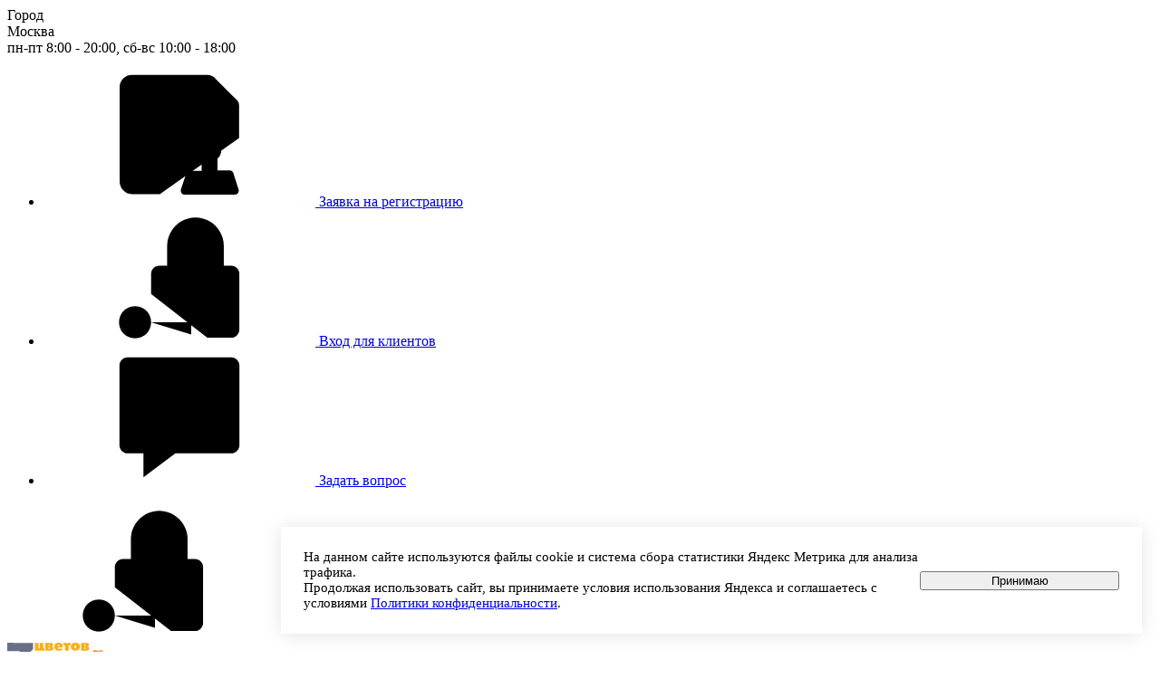

--- FILE ---
content_type: text/html; charset=UTF-8
request_url: https://www.7flowers-decor.ru/catalog/neobychnye_tsvetochnye_gorshki/
body_size: 38054
content:

<!DOCTYPE html>
<html xml:lang="ru" lang="ru">

<head>
    <meta http-equiv="X-UA-Compatible" content="IE=Edge" />
    <meta name="viewport" content="width=device-width, initial-scale=1, maximum-scale=1, user-scalable=0" />
    <meta name="theme-color" content="#fff" />
    <meta name="format-detection" content="telephone=no" />
    <script data-skip-moving="true">
        window.dataLayer = window.dataLayer || [];
        var yaMetrik = {
                'id': '22472800',
                'eventIdCart': 'add2Cart',
                'eventIdOrder': '',
                'eventLogin': 'ENTERLI',
                'eventTestimonial': 'testimonial',
                'eventCallback': 'callback',
                'eventQuestion': 'ask',
                'eventSignup': 'REGNASITE',

            },
            gaMetrik = {
                'id': 1212,
                'eventIdCart': 12,
                'eventIdOrder': 13
            }
    </script>
    <!--'start_frame_cache_FlowersAB'-->        <!--'end_frame_cache_FlowersAB'-->    
    <meta http-equiv="Content-Type" content="text/html; charset=UTF-8" />
<meta name="robots" content="index, follow" />
<meta name="keywords" content=" " />
<meta name="description" content="Купить горшки для цветов необычной формы и размера в интернет-магазине 7ЦВЕТОВ-Декор Москва. Горшки с нестандартными формами, изломанными краями, полуовальной формы и другими нестандартными дезайнерскими решениями. Выгодные цены, доставка по России. Заказать онлайн или по тел: +7 (495) 737-58-58" />
<link rel="canonical" href="https://www.7flowers-decor.ru/catalog/neobychnye_tsvetochnye_gorshki/" />
<script data-skip-moving="true">(function(w, d, n) {var cl = "bx-core";var ht = d.documentElement;var htc = ht ? ht.className : undefined;if (htc === undefined || htc.indexOf(cl) !== -1){return;}var ua = n.userAgent;if (/(iPad;)|(iPhone;)/i.test(ua)){cl += " bx-ios";}else if (/Windows/i.test(ua)){cl += ' bx-win';}else if (/Macintosh/i.test(ua)){cl += " bx-mac";}else if (/Linux/i.test(ua) && !/Android/i.test(ua)){cl += " bx-linux";}else if (/Android/i.test(ua)){cl += " bx-android";}cl += (/(ipad|iphone|android|mobile|touch)/i.test(ua) ? " bx-touch" : " bx-no-touch");cl += w.devicePixelRatio && w.devicePixelRatio >= 2? " bx-retina": " bx-no-retina";if (/AppleWebKit/.test(ua)){cl += " bx-chrome";}else if (/Opera/.test(ua)){cl += " bx-opera";}else if (/Firefox/.test(ua)){cl += " bx-firefox";}ht.className = htc ? htc + " " + cl : cl;})(window, document, navigator);</script>


<link href="/bitrix/js/ui/design-tokens/dist/ui.design-tokens.css?172371035826358" type="text/css"  rel="stylesheet" />
<link href="/bitrix/js/ui/fonts/opensans/ui.font.opensans.css?17030327002555" type="text/css"  rel="stylesheet" />
<link href="/bitrix/js/main/popup/dist/main.popup.bundle.css?176647858431694" type="text/css"  rel="stylesheet" />
<link href="/bitrix/cache/css/s1/inner/default_336085f8e63a3dcd1f3ab09e5742acde/default_336085f8e63a3dcd1f3ab09e5742acde_v1.css?1766478763377" type="text/css"  rel="stylesheet" />
<link href="/bitrix/cache/css/s1/inner/template_61f0f20964ca90360c9f75f1fa78b4df/template_61f0f20964ca90360c9f75f1fa78b4df_v1.css?1768902514711515" type="text/css"  data-template-style="true" rel="stylesheet" />







<meta property="og:title" content="Необычные цветочные горшки купить оптом и в розницу в Москве в интернет-магазине 7ЦВЕТОВ-Декор" />
<meta property="og:title" content="Купить горшки для цветов необычной формы и размера в интернет-магазине 7ЦВЕТОВ-Декор Москва. Горшки с нестандартными формами, изломанными краями, полуовальной формы и другими нестандартными дезайнерскими решениями. Выгодные цены, доставка по России. Заказать онлайн или по тел: +7 (495) 737-58-58" />



    <title>Необычные цветочные горшки купить оптом и в розницу в Москве в интернет-магазине 7ЦВЕТОВ-Декор</title>
    <meta name="yandex-verification" content="e74b6f7dc07d03c6" />
<meta name="facebook-domain-verification" content="uhls8bfk5ssjdswuqnb5dfsecaskel" /></head>

<body class="">
        <div id="preloader"></div>

    <div class="out">
        <header class="header">
            <div class="container">
                <div class="header__top">
<!--                    <div class="popup-region"></div>-->

                    <div class="header__burger">
                        <a href="javascript:void(0);" class="btn btn--burger" data-fancybox data-src="#menuBox"
                            data-touch="false">
                            <span class="bar"></span>
                            <span class="bar"></span>
                            <span class="bar"></span>
                        </a>
                    </div>
                                        <!--'start_frame_cache_FlowersCitySelect'-->                        <div class="header__location">
        <div class="locationUser">
            <div class="selectItem">
                <div class="selectItem__title"> Город</div>
                <div class="selectItem__inner">
                    Москва
                    <!--
                    <select name="sortingGrid" class="js-select-primary js-select-location">
                        						                            <option value="25583" selected="selected">Москва</option>
						                    </select>-->
                </div>
            </div>
        </div>
    </div>
	                    <!--'end_frame_cache_FlowersCitySelect'-->
                    <div class="header__timetable">
                        <span>
                            пн-пт 8:00 - 20:00, сб-вс 10:00 - 18:00                        </span>
                    </div>
                    <!--'start_frame_cache_FlowersAuthForm'-->                    <div class="header__buttons">
    <form action="/catalog/neobychnye_tsvetochnye_gorshki/?login=yes&amp;SECTION_CODE=neobychnye_tsvetochnye_gorshki">
        <ul>
			                <li>
                    <a href="/sign_up/?register=yes&amp;backurl=%2Fcatalog%2Fneobychnye_tsvetochnye_gorshki%2F%3FSECTION_CODE%3Dneobychnye_tsvetochnye_gorshki"
                       class="btn btn--linkIcon btn--colorRed"
                    >
                        <svg class="icon icon-registr">
                            <use xlink:href="/local/templates/.default/img/sprite.svg#icon-registr"></use>
                        </svg>
                        <span>Заявка на регистрацию</span>
                    </a>
                </li>
                <li>
                    <a href="javascript:void(0);" data-modal-link="/ajax/auth.php"
                       data-modal-title="Вход" data-modal-style="modal--auth modal--xs"
                       class="btn btn--linkIcon">
                        <svg class="icon icon-login">
                            <use xlink:href="/local/templates/.default/img/sprite.svg#icon-login"></use>
                        </svg>
                        <span>Вход для клиентов</span>
                    </a>
                </li>
			            <li class="pullRight">
                <a href="/collaboration/faq/"
                   class="btn btn--linkIcon"
                >
                    <svg class="icon icon-question">
                        <use xlink:href="/local/templates/.default/img/sprite.svg#icon-question"></use>
                    </svg>
                    <span>Задать вопрос</span>
                </a>
            </li>
        </ul>
    </form>
</div>
<div class="header__login">
	        <a href="javascript:void(0);" data-modal-link="/ajax/auth.php"
           data-modal-title="Вход" data-modal-style="modal--auth modal--xs" class="btn btn--loginProfile">
            <svg class="icon icon-lk">
                <use xlink:href="/local/templates/.default/img/sprite.svg#icon-lk"></use>
            </svg>
        </a>
	</div>
	                    <!--'end_frame_cache_FlowersAuthForm'-->                </div>
                <div class="header__center">
                    <div class="header__logo">
                        <a href="/" class="logo">
                            <img src="/local/templates/.default/img/logonew.svg" alt="7ЦветовДекор">
                        </a>
                    </div>
                    <div class="header__search js-search-ajax">
        <div class="searchBar">
            <form action="/search/" class="form form--searchBar">
                <div class="form__search">
                    <input autocomplete="off" type="text" class="input input-search js-search-input"
                           placeholder="Поиск по названию, артикулу, штрихкоду" name="q">
                    <span class="search-clear js-search-clear">Очистить</span>
                    <button class="btn btn--search">
                        <svg class="icon icon-search">
                            <use xlink:href="/local/templates/.default/img/sprite.svg#icon-search"></use>
                        </svg>
                    </button>
                </div>
            </form>
        </div>
        <ul class="searchBar-dropdown js-searchBar">
        </ul>
    </div>



                    <div class="header__phone">
                        <a href="tel:+7 (495) 737-58-58"
                            class="phone"
                                                        onclick="ym(22472800,'reachGoal','phoneclick');"
                            >
                            +7 (495) 737-58-58                        </a>
                        <a href="tel:+"
                            class="phone"
                                                        onclick="ym(22472800,'reachGoal','phoneclick');"
                            >
                                                    </a>
                        <a href="javascript:void(0);" data-modal-link="/ajax/form/callback.php"
                            data-modal-title="Заказать звонок" data-modal-style="modal--callback modal--md" class="link">Заказать
                            звонок</a>
                    </div>
                    <div class="goodsControls js goodsControls--mobile">
                        <div class="goodsControls__item goodsControls__item--favorite js-wishlist-header">
                            <a href="/wishlist/" class="btn btn--favorite" role="button">
                                <svg class="icon icon-favorite">
                                    <use xlink:href="/local/templates/.default/img/sprite.svg#icon-favorite"></use>
                                </svg>
                                <span class="badge badge--xs badge--primaryBg">0</span>
                            </a>
                        </div>
                                                    <div class="goodsControls__item goodsControls__item--basket js-basket-header">
                                <a href="/basket/" class="btn btn--basket" role="button">
                                    <span class="btn__title">Товаров нет</span>
                                    <span class="btn__subtitle price">0</span>
                                    <span class="badge badge--xs badge--secondaryBg">0</span>
                                    <svg class="icon icon-basket">
                                        <use xlink:href="/local/templates/.default/img/sprite.svg#icon-basket"></use>
                                    </svg>
                                </a>
                            </div>
                                            </div>
                    <div class="menuBox__search js-search-aja">
                        <div class="searchBar">
                            <form action="" class="form form--searchBar">
                                <div class="form__search">
                                    <input autocomplete="off" type="text" class="input input-search js-search-input"
                                        placeholder="Поиск по названию, артикулу, штрихкоду" name="q">
                                    <span class="search-clear js-search-clear">Очистить</span>
                                    <button class="btn btn--search">
                                        <svg class="icon icon-search">
                                            <use xlink:href="/local/templates/.default/img/sprite.svg#icon-search"></use>
                                        </svg>
                                    </button>
                                </div>
                            </form>
                        </div>
                        <ul class="searchBar-dropdown js-searchBar">
                        </ul>
                    </div>
                </div>
                <div class="header__bottom">
                    
<nav class="nav nav--primary">
	        <div class="navCatalogWrapper">
            <a href="javascript:void(0);" class="btn btn--catalogToggle">
                <svg class="icon icon-burger">
                    <use xlink:href="/local/templates/.default/img/sprite.svg#icon-burger"></use>
                </svg>
                <svg class="icon icon-catalog-icon">
                    <use xlink:href="/local/templates/.default/img/sprite.svg#icon-catalog-icon"></use>
                </svg>
                <span>Каталог</span>
            </a>
            
            <div class="navCatalog__dropdown">
                <nav class="my-panel">
                    <ul class="my-menu">
						                            <li class="my-menu__item">
                                <a class="my-menu__link" href="/catalog/dlya_dekorirovaniya/">Для декорирования</a>
								                                    <div class="my-sub-menu__panel">
                                        <ul class="my-sub-menu">
											                                                <li class="my-sub-menu__item">
                                                    <a class="my-sub-menu__link"
                                                       href="/catalog/vazy_dlya_tsvetov/">Вазы для цветов</a>
													                                                        <ul class="my-sub-sub-menu">
															                                                                <li class="my-sub-sub-menu__item is-active">
                                                                    <a class="my-sub-sub-menu__link"
                                                                       href="/catalog/iz_keramiki/">Из керамики</a>
                                                                </li>
															                                                                <li class="my-sub-sub-menu__item ">
                                                                    <a class="my-sub-sub-menu__link"
                                                                       href="/catalog/iz_metalla/">Из металла</a>
                                                                </li>
															                                                                <li class="my-sub-sub-menu__item ">
                                                                    <a class="my-sub-sub-menu__link"
                                                                       href="/catalog/iz_plastika/">Из пластика</a>
                                                                </li>
															                                                                <li class="my-sub-sub-menu__item ">
                                                                    <a class="my-sub-sub-menu__link"
                                                                       href="/catalog/iz_prozrachnogo_stekla/">Из прозрачного стекла</a>
                                                                </li>
															                                                                <li class="my-sub-sub-menu__item ">
                                                                    <a class="my-sub-sub-menu__link"
                                                                       href="/catalog/iz_tsvetnogo_stekla/">Из цветного стекла</a>
                                                                </li>
															                                                        </ul>
													                                                </li>
											                                                <li class="my-sub-menu__item">
                                                    <a class="my-sub-menu__link"
                                                       href="/catalog/dekor_dlya_doma/">Декор для дома</a>
													                                                        <ul class="my-sub-sub-menu">
															                                                                <li class="my-sub-sub-menu__item ">
                                                                    <a class="my-sub-sub-menu__link"
                                                                       href="/catalog/blyuda_podstavki_dekorativnye/">Блюда, подставки декоративные</a>
                                                                </li>
															                                                                <li class="my-sub-sub-menu__item ">
                                                                    <a class="my-sub-sub-menu__link"
                                                                       href="/catalog/drugie_dekorativnye_izdeliya/">Другие декоративные изделия</a>
                                                                </li>
															                                                                <li class="my-sub-sub-menu__item ">
                                                                    <a class="my-sub-sub-menu__link"
                                                                       href="/catalog/zerkala_ramy_panno/">Зеркала, рамы, панно</a>
                                                                </li>
															                                                                <li class="my-sub-sub-menu__item ">
                                                                    <a class="my-sub-sub-menu__link"
                                                                       href="/catalog/figury_dekorativnye/">Фигуры декоративные</a>
                                                                </li>
															                                                                <li class="my-sub-sub-menu__item ">
                                                                    <a class="my-sub-sub-menu__link"
                                                                       href="/catalog/fonari/">Фонари</a>
                                                                </li>
															                                                        </ul>
													                                                </li>
											                                                <li class="my-sub-menu__item">
                                                    <a class="my-sub-menu__link"
                                                       href="/catalog/iskusstvennye_rasteniya/">Искусственные растения</a>
													                                                        <ul class="my-sub-sub-menu">
															                                                                <li class="my-sub-sub-menu__item ">
                                                                    <a class="my-sub-sub-menu__link"
                                                                       href="/catalog/tsvety/">Цветы</a>
                                                                </li>
															                                                                <li class="my-sub-sub-menu__item ">
                                                                    <a class="my-sub-sub-menu__link"
                                                                       href="/catalog/tsvety_v_gorshkakh/">Цветы в горшках</a>
                                                                </li>
															                                                                <li class="my-sub-sub-menu__item ">
                                                                    <a class="my-sub-sub-menu__link"
                                                                       href="/catalog/vetki/">Ветки</a>
                                                                </li>
															                                                                <li class="my-sub-sub-menu__item ">
                                                                    <a class="my-sub-sub-menu__link"
                                                                       href="/catalog/derevya/">Деревья</a>
                                                                </li>
															                                                                <li class="my-sub-sub-menu__item ">
                                                                    <a class="my-sub-sub-menu__link"
                                                                       href="/catalog/ampelnye_rasteniya/">Ампельные растения</a>
                                                                </li>
															                                                                <li class="my-sub-sub-menu__item ">
                                                                    <a class="my-sub-sub-menu__link"
                                                                       href="/catalog/travy/">Травы</a>
                                                                </li>
															                                                                <li class="my-sub-sub-menu__item ">
                                                                    <a class="my-sub-sub-menu__link"
                                                                       href="/catalog/samshity/">Самшиты</a>
                                                                </li>
															                                                                <li class="my-sub-sub-menu__item ">
                                                                    <a class="my-sub-sub-menu__link"
                                                                       href="/catalog/ovoshchi_frukty_yagody/">Овощи, фрукты, ягоды</a>
                                                                </li>
															                                                        </ul>
													                                                </li>
											                                                <li class="my-sub-menu__item">
                                                    <a class="my-sub-menu__link"
                                                       href="/catalog/novogodniy_dekor/">Новогодний декор</a>
													                                                        <ul class="my-sub-sub-menu">
															                                                                <li class="my-sub-sub-menu__item ">
                                                                    <a class="my-sub-sub-menu__link"
                                                                       href="/catalog/girlyandy_novogodnie/">Гирлянды новогодние</a>
                                                                </li>
															                                                                <li class="my-sub-sub-menu__item ">
                                                                    <a class="my-sub-sub-menu__link"
                                                                       href="/catalog/elochnye_igrushki/">Елочные игрушки</a>
                                                                </li>
															                                                                <li class="my-sub-sub-menu__item ">
                                                                    <a class="my-sub-sub-menu__link"
                                                                       href="/catalog/figury_dekorativnye_1/">Фигуры декоративные</a>
                                                                </li>
															                                                                <li class="my-sub-sub-menu__item ">
                                                                    <a class="my-sub-sub-menu__link"
                                                                       href="/catalog/predmety_dekora_interera_1/">Предметы декора интерьера</a>
                                                                </li>
															                                                                <li class="my-sub-sub-menu__item ">
                                                                    <a class="my-sub-sub-menu__link"
                                                                       href="/catalog/venki_novogodnie/">Венки новогодние</a>
                                                                </li>
															                                                                <li class="my-sub-sub-menu__item ">
                                                                    <a class="my-sub-sub-menu__link"
                                                                       href="/catalog/vetki_novogodnie/">Ветки новогодние</a>
                                                                </li>
															                                                                <li class="my-sub-sub-menu__item ">
                                                                    <a class="my-sub-sub-menu__link"
                                                                       href="/catalog/iskusstvennye_elki/">Искусственные елки</a>
                                                                </li>
															                                                                <li class="my-sub-sub-menu__item ">
                                                                    <a class="my-sub-sub-menu__link"
                                                                       href="/catalog/novogodnyaya_upakovka/">Новогодняя упаковка</a>
                                                                </li>
															                                                        </ul>
													                                                </li>
											                                                <li class="my-sub-menu__item">
                                                    <a class="my-sub-menu__link"
                                                       href="/catalog/paskhalnyy_dekor/">Пасхальный декор</a>
													                                                        <ul class="my-sub-sub-menu">
															                                                                <li class="my-sub-sub-menu__item ">
                                                                    <a class="my-sub-sub-menu__link"
                                                                       href="/catalog/aksessuary_dekorativnye_1/">Аксессуары декоративные</a>
                                                                </li>
															                                                                <li class="my-sub-sub-menu__item ">
                                                                    <a class="my-sub-sub-menu__link"
                                                                       href="/catalog/paskhalnye_dekorativnye_yaytsa/">Пасхальные декоративные яйца</a>
                                                                </li>
															                                                                <li class="my-sub-sub-menu__item ">
                                                                    <a class="my-sub-sub-menu__link"
                                                                       href="/catalog/paskhalnye_figury/">Пасхальные фигуры</a>
                                                                </li>
															                                                                <li class="my-sub-sub-menu__item ">
                                                                    <a class="my-sub-sub-menu__link"
                                                                       href="/catalog/predmety_dekora_interera_2/">Предметы декора интерьера</a>
                                                                </li>
															                                                        </ul>
													                                                </li>
											                                                <li class="my-sub-menu__item">
                                                    <a class="my-sub-menu__link"
                                                       href="/catalog/svechi/">Свечи</a>
													                                                </li>
											                                                <li class="my-sub-menu__item">
                                                    <a class="my-sub-menu__link"
                                                       href="/catalog/podsvechniki/">Подсвечники</a>
													                                                </li>
											                                        </ul>
                                    </div>
								                            </li>
						                            <li class="my-menu__item">
                                <a class="my-menu__link" href="/catalog/dlya_ozeleneniya/">Для озеленения</a>
								                                    <div class="my-sub-menu__panel">
                                        <ul class="my-sub-menu">
											                                                <li class="my-sub-menu__item">
                                                    <a class="my-sub-menu__link"
                                                       href="/catalog/kashpo_dlya_tsvetov/">Кашпо для цветов</a>
													                                                        <ul class="my-sub-sub-menu">
															                                                                <li class="my-sub-sub-menu__item ">
                                                                    <a class="my-sub-sub-menu__link"
                                                                       href="/catalog/keramicheskie/">Керамические</a>
                                                                </li>
															                                                                <li class="my-sub-sub-menu__item ">
                                                                    <a class="my-sub-sub-menu__link"
                                                                       href="/catalog/metallicheskie/">Металлические</a>
                                                                </li>
															                                                                <li class="my-sub-sub-menu__item ">
                                                                    <a class="my-sub-sub-menu__link"
                                                                       href="/catalog/plastikovye/">Пластиковые</a>
                                                                </li>
															                                                                <li class="my-sub-sub-menu__item ">
                                                                    <a class="my-sub-sub-menu__link"
                                                                       href="/catalog/steklyannye/">Стеклянные</a>
                                                                </li>
															                                                                <li class="my-sub-sub-menu__item ">
                                                                    <a class="my-sub-sub-menu__link"
                                                                       href="/catalog/pletenye/">Плетеные</a>
                                                                </li>
															                                                                <li class="my-sub-sub-menu__item ">
                                                                    <a class="my-sub-sub-menu__link"
                                                                       href="/catalog/betonnye/">Бетонные</a>
                                                                </li>
															                                                                <li class="my-sub-sub-menu__item ">
                                                                    <a class="my-sub-sub-menu__link"
                                                                       href="/catalog/polimernye/">Полимерные</a>
                                                                </li>
															                                                        </ul>
													                                                </li>
											                                                <li class="my-sub-menu__item">
                                                    <a class="my-sub-menu__link"
                                                       href="/catalog/kashpo-s-avtopolivom/">Кашпо с автополивом</a>
													                                                </li>
											                                                <li class="my-sub-menu__item">
                                                    <a class="my-sub-menu__link"
                                                       href="/catalog/vazony_dlya_tsvetov/">Вазоны для цветов</a>
													                                                        <ul class="my-sub-sub-menu">
															                                                                <li class="my-sub-sub-menu__item ">
                                                                    <a class="my-sub-sub-menu__link"
                                                                       href="/catalog/vazony_keramicheskie/">Вазоны керамические</a>
                                                                </li>
															                                                                <li class="my-sub-sub-menu__item ">
                                                                    <a class="my-sub-sub-menu__link"
                                                                       href="/catalog/vazony_plastikovye/">Вазоны пластиковые</a>
                                                                </li>
															                                                                <li class="my-sub-sub-menu__item ">
                                                                    <a class="my-sub-sub-menu__link"
                                                                       href="/catalog/vazony_ulichnye/">Вазоны уличные</a>
                                                                </li>
															                                                        </ul>
													                                                </li>
											                                                <li class="my-sub-menu__item">
                                                    <a class="my-sub-menu__link"
                                                       href="/catalog/gorshki_dlya_tsvetov/">Горшки для цветов</a>
													                                                        <ul class="my-sub-sub-menu">
															                                                                <li class="my-sub-sub-menu__item ">
                                                                    <a class="my-sub-sub-menu__link"
                                                                       href="/catalog/bolshie_gorshki/">Большие горшки</a>
                                                                </li>
															                                                                <li class="my-sub-sub-menu__item ">
                                                                    <a class="my-sub-sub-menu__link"
                                                                       href="/catalog/keramicheskie_gorshki/">Керамические горшки</a>
                                                                </li>
															                                                        </ul>
													                                                </li>
											                                                <li class="my-sub-menu__item">
                                                    <a class="my-sub-menu__link"
                                                       href="/catalog/kashpo_po_brendam/">Кашпо по брендам</a>
													                                                        <ul class="my-sub-sub-menu">
															                                                                <li class="my-sub-sub-menu__item ">
                                                                    <a class="my-sub-sub-menu__link"
                                                                       href="/catalog/lechuza/">Lechuza</a>
                                                                </li>
															                                                                <li class="my-sub-sub-menu__item ">
                                                                    <a class="my-sub-sub-menu__link"
                                                                       href="/catalog/lechuza_aksessuary/">Lechuza аксессуары</a>
                                                                </li>
															                                                                <li class="my-sub-sub-menu__item ">
                                                                    <a class="my-sub-sub-menu__link"
                                                                       href="/catalog/nobilis_marco/">Nobilis Marco</a>
                                                                </li>
															                                                                <li class="my-sub-sub-menu__item ">
                                                                    <a class="my-sub-sub-menu__link"
                                                                       href="/catalog/planta_vita/">Planta Vita</a>
                                                                </li>
															                                                        </ul>
													                                                </li>
											                                                <li class="my-sub-menu__item">
                                                    <a class="my-sub-menu__link"
                                                       href="/catalog/sadovyy_dekor/">Садовый декор</a>
													                                                        <ul class="my-sub-sub-menu">
															                                                                <li class="my-sub-sub-menu__item ">
                                                                    <a class="my-sub-sub-menu__link"
                                                                       href="/catalog/sadovye_instrumenty_inventar/">Садовые инструменты, инвентарь</a>
                                                                </li>
															                                                                <li class="my-sub-sub-menu__item ">
                                                                    <a class="my-sub-sub-menu__link"
                                                                       href="/catalog/sadovye_figury/">Садовые фигуры</a>
                                                                </li>
															                                                        </ul>
													                                                </li>
											                                                <li class="my-sub-menu__item">
                                                    <a class="my-sub-menu__link"
                                                       href="/catalog/udobreniya_i_grunty/">Удобрения и грунты</a>
													                                                        <ul class="my-sub-sub-menu">
															                                                                <li class="my-sub-sub-menu__item ">
                                                                    <a class="my-sub-sub-menu__link"
                                                                       href="/catalog/grunt_dlya_tsvetov_i_rasteniy/">Грунт для цветов и растений</a>
                                                                </li>
															                                                                <li class="my-sub-sub-menu__item ">
                                                                    <a class="my-sub-sub-menu__link"
                                                                       href="/catalog/drenazh_keramzit_dlya_tsvetov/">Дренаж-керамзит для цветов</a>
                                                                </li>
															                                                                <li class="my-sub-sub-menu__item ">
                                                                    <a class="my-sub-sub-menu__link"
                                                                       href="/catalog/udobreniya_dlya_gorshechnykh_tsvetov_i_rasteniy/">Удобрения для горшечных цветов и  растений</a>
                                                                </li>
															                                                                <li class="my-sub-sub-menu__item ">
                                                                    <a class="my-sub-sub-menu__link"
                                                                       href="/catalog/udobreniya_dlya_rasteniy_otkrytogo_grunta/">Удобрения для растений открытого грунта</a>
                                                                </li>
															                                                                <li class="my-sub-sub-menu__item ">
                                                                    <a class="my-sub-sub-menu__link"
                                                                       href="/catalog/udobreniya_dlya_srezannykh_tsvetov/">Удобрения для срезанных цветов</a>
                                                                </li>
															                                                        </ul>
													                                                </li>
											                                        </ul>
                                    </div>
								                            </li>
						                            <li class="my-menu__item">
                                <a class="my-menu__link" href="/catalog/dlya_floristiki/">Для флористики</a>
								                                    <div class="my-sub-menu__panel">
                                        <ul class="my-sub-menu">
											                                                <li class="my-sub-menu__item">
                                                    <a class="my-sub-menu__link"
                                                       href="/catalog/dekorativnye_lenty_shnury/">Декоративные ленты, шнуры</a>
													                                                        <ul class="my-sub-sub-menu">
															                                                                <li class="my-sub-sub-menu__item ">
                                                                    <a class="my-sub-sub-menu__link"
                                                                       href="/catalog/atlasnaya_lenta/">Атласная лента</a>
                                                                </li>
															                                                                <li class="my-sub-sub-menu__item ">
                                                                    <a class="my-sub-sub-menu__link"
                                                                       href="/catalog/lenta_iz_organzy/">Лента из органзы</a>
                                                                </li>
															                                                                <li class="my-sub-sub-menu__item ">
                                                                    <a class="my-sub-sub-menu__link"
                                                                       href="/catalog/lenta_tkanevaya/">Лента тканевая</a>
                                                                </li>
															                                                                <li class="my-sub-sub-menu__item ">
                                                                    <a class="my-sub-sub-menu__link"
                                                                       href="/catalog/polipropilenovaya_lenta/">Полипропиленовая лента</a>
                                                                </li>
															                                                                <li class="my-sub-sub-menu__item ">
                                                                    <a class="my-sub-sub-menu__link"
                                                                       href="/catalog/rafiya/">Рафия</a>
                                                                </li>
															                                                                <li class="my-sub-sub-menu__item ">
                                                                    <a class="my-sub-sub-menu__link"
                                                                       href="/catalog/shnur_dekorativnyy/">Шнур декоративный</a>
                                                                </li>
															                                                        </ul>
													                                                </li>
											                                                <li class="my-sub-menu__item">
                                                    <a class="my-sub-menu__link"
                                                       href="/catalog/instrumenty_dlya_floristov/">Инструменты для флористов</a>
													                                                        <ul class="my-sub-sub-menu">
															                                                                <li class="my-sub-sub-menu__item ">
                                                                    <a class="my-sub-sub-menu__link"
                                                                       href="/catalog/vedra_dlya_tsvetov/">Ведра для цветов</a>
                                                                </li>
															                                                                <li class="my-sub-sub-menu__item ">
                                                                    <a class="my-sub-sub-menu__link"
                                                                       href="/catalog/nozhi_dlya_floristov/">Ножи для флористов</a>
                                                                </li>
															                                                                <li class="my-sub-sub-menu__item ">
                                                                    <a class="my-sub-sub-menu__link"
                                                                       href="/catalog/ochistiteli_stebeley/">Очистители стебелей</a>
                                                                </li>
															                                                                <li class="my-sub-sub-menu__item ">
                                                                    <a class="my-sub-sub-menu__link"
                                                                       href="/catalog/sekatory/">Секаторы</a>
                                                                </li>
															                                                        </ul>
													                                                </li>
											                                                <li class="my-sub-menu__item">
                                                    <a class="my-sub-menu__link"
                                                       href="/catalog/pletenye_korziny/">Плетеные корзины</a>
													                                                        <ul class="my-sub-sub-menu">
															                                                                <li class="my-sub-sub-menu__item ">
                                                                    <a class="my-sub-sub-menu__link"
                                                                       href="/catalog/iz_ivy/">Из ивы</a>
                                                                </li>
															                                                                <li class="my-sub-sub-menu__item ">
                                                                    <a class="my-sub-sub-menu__link"
                                                                       href="/catalog/iz_drugikh_materialov_2/">Из других материалов</a>
                                                                </li>
															                                                                <li class="my-sub-sub-menu__item ">
                                                                    <a class="my-sub-sub-menu__link"
                                                                       href="/catalog/iz_bambuka/">Из бамбука</a>
                                                                </li>
															                                                        </ul>
													                                                </li>
											                                                <li class="my-sub-menu__item">
                                                    <a class="my-sub-menu__link"
                                                       href="/catalog/raskhodnye_materialy_dlya_floristiki/">Расходные материалы для флористики</a>
													                                                        <ul class="my-sub-sub-menu">
															                                                                <li class="my-sub-sub-menu__item ">
                                                                    <a class="my-sub-sub-menu__link"
                                                                       href="/catalog/bulavki_korsazhnye/">Булавки корсажные</a>
                                                                </li>
															                                                                <li class="my-sub-sub-menu__item ">
                                                                    <a class="my-sub-sub-menu__link"
                                                                       href="/catalog/derzhateli_tsennikov_dlya_tsvetov/">Держатели ценников для цветов</a>
                                                                </li>
															                                                                <li class="my-sub-sub-menu__item ">
                                                                    <a class="my-sub-sub-menu__link"
                                                                       href="/catalog/kley/">Клей</a>
                                                                </li>
															                                                                <li class="my-sub-sub-menu__item ">
                                                                    <a class="my-sub-sub-menu__link"
                                                                       href="/catalog/kraski_dlya_tsvetov/">Краски для цветов</a>
                                                                </li>
															                                                                <li class="my-sub-sub-menu__item ">
                                                                    <a class="my-sub-sub-menu__link"
                                                                       href="/catalog/lenta_floristicheskaya/">Лента флористическая</a>
                                                                </li>
															                                                                <li class="my-sub-sub-menu__item ">
                                                                    <a class="my-sub-sub-menu__link"
                                                                       href="/catalog/podstavki_dlya_floristicheskoy_peny/">Подставки для флористической пены</a>
                                                                </li>
															                                                                <li class="my-sub-sub-menu__item ">
                                                                    <a class="my-sub-sub-menu__link"
                                                                       href="/catalog/probirki_dlya_tsvetov/">Пробирки для цветов</a>
                                                                </li>
															                                                                <li class="my-sub-sub-menu__item ">
                                                                    <a class="my-sub-sub-menu__link"
                                                                       href="/catalog/provoloka/">Проволока</a>
                                                                </li>
															                                                                <li class="my-sub-sub-menu__item ">
                                                                    <a class="my-sub-sub-menu__link"
                                                                       href="/catalog/sredstva_dlya_obrabotki_instrumentov/">Средства для обработки инструментов</a>
                                                                </li>
															                                                                <li class="my-sub-sub-menu__item ">
                                                                    <a class="my-sub-sub-menu__link"
                                                                       href="/catalog/fiksatory_i_krepezhi_dlya_tsvetov/">Фиксаторы и крепежи для цветов</a>
                                                                </li>
															                                                                <li class="my-sub-sub-menu__item ">
                                                                    <a class="my-sub-sub-menu__link"
                                                                       href="/catalog/floristicheskaya_pena/">Флористическая пена</a>
                                                                </li>
															                                                                <li class="my-sub-sub-menu__item ">
                                                                    <a class="my-sub-sub-menu__link"
                                                                       href="/catalog/floristicheskaya_setka/">Флористическая сетка</a>
                                                                </li>
															                                                        </ul>
													                                                </li>
											                                                <li class="my-sub-menu__item">
                                                    <a class="my-sub-menu__link"
                                                       href="/catalog/upakovka_dlya_tsvetov/">Упаковка для цветов</a>
													                                                        <ul class="my-sub-sub-menu">
															                                                                <li class="my-sub-sub-menu__item ">
                                                                    <a class="my-sub-sub-menu__link"
                                                                       href="/catalog/plenka_polipropilen_v_listakh/">Пленка полипропилен в листах</a>
                                                                </li>
															                                                                <li class="my-sub-sub-menu__item ">
                                                                    <a class="my-sub-sub-menu__link"
                                                                       href="/catalog/plenka_polipropilen_v_rulonakh/">Пленка полипропилен в рулонах</a>
                                                                </li>
															                                                                <li class="my-sub-sub-menu__item ">
                                                                    <a class="my-sub-sub-menu__link"
                                                                       href="/catalog/bumaga_dekorativnaya/">Бумага декоративная</a>
                                                                </li>
															                                                                <li class="my-sub-sub-menu__item ">
                                                                    <a class="my-sub-sub-menu__link"
                                                                       href="/catalog/sizal_iskusstvennaya/">Сизаль искусственная</a>
                                                                </li>
															                                                                <li class="my-sub-sub-menu__item ">
                                                                    <a class="my-sub-sub-menu__link"
                                                                       href="/catalog/fetr/">Фетр</a>
                                                                </li>
															                                                                <li class="my-sub-sub-menu__item ">
                                                                    <a class="my-sub-sub-menu__link"
                                                                       href="/catalog/foamiran/">Фоамиран</a>
                                                                </li>
															                                                                <li class="my-sub-sub-menu__item ">
                                                                    <a class="my-sub-sub-menu__link"
                                                                       href="/catalog/sumki_dlya_tsvetov/">Сумки для цветов</a>
                                                                </li>
															                                                                <li class="my-sub-sub-menu__item ">
                                                                    <a class="my-sub-sub-menu__link"
                                                                       href="/catalog/korobki_shlyapnye/">Коробки шляпные</a>
                                                                </li>
															                                                                <li class="my-sub-sub-menu__item ">
                                                                    <a class="my-sub-sub-menu__link"
                                                                       href="/catalog/drugaya_upakovka_dlya_tsvetov_i_podarkov/">Другая упаковка для цветов и подарков</a>
                                                                </li>
															                                                                <li class="my-sub-sub-menu__item ">
                                                                    <a class="my-sub-sub-menu__link"
                                                                       href="/catalog/napolniteli_dekorativnye/">Наполнители декоративные</a>
                                                                </li>
															                                                                <li class="my-sub-sub-menu__item ">
                                                                    <a class="my-sub-sub-menu__link"
                                                                       href="/catalog/derevyannye_yashchiki_dlya_tsvetov/">Деревянные ящики для цветов</a>
                                                                </li>
															                                                        </ul>
													                                                </li>
											                                                <li class="my-sub-menu__item">
                                                    <a class="my-sub-menu__link"
                                                       href="/catalog/floristicheskiy_dekor/">Флористический декор</a>
													                                                        <ul class="my-sub-sub-menu">
															                                                                <li class="my-sub-sub-menu__item ">
                                                                    <a class="my-sub-sub-menu__link"
                                                                       href="/catalog/aksessuary_na_vstavke_lipuchke_prishchepke/">Аксессуары на вставке, липучке, прищепке</a>
                                                                </li>
															                                                                <li class="my-sub-sub-menu__item ">
                                                                    <a class="my-sub-sub-menu__link"
                                                                       href="/catalog/grunty_dekorativnye/">Грунты декоративные</a>
                                                                </li>
															                                                                <li class="my-sub-sub-menu__item ">
                                                                    <a class="my-sub-sub-menu__link"
                                                                       href="/catalog/sukhotsvety/">Сухоцветы</a>
                                                                </li>
															                                                                <li class="my-sub-sub-menu__item ">
                                                                    <a class="my-sub-sub-menu__link"
                                                                       href="/catalog/mokh_kora/">Мох, кора</a>
                                                                </li>
															                                                                <li class="my-sub-sub-menu__item ">
                                                                    <a class="my-sub-sub-menu__link"
                                                                       href="/catalog/naturalnye_vetki_koryagi/">Натуральные ветки, коряги</a>
                                                                </li>
															                                                                <li class="my-sub-sub-menu__item ">
                                                                    <a class="my-sub-sub-menu__link"
                                                                       href="/catalog/spetsii_sukhofrukty/">Специи, сухофрукты</a>
                                                                </li>
															                                                        </ul>
													                                                </li>
											                                                <li class="my-sub-menu__item">
                                                    <a class="my-sub-menu__link"
                                                       href="/catalog/upakovka_dlya_podarkov/">Упаковка для подарков</a>
													                                                        <ul class="my-sub-sub-menu">
															                                                                <li class="my-sub-sub-menu__item ">
                                                                    <a class="my-sub-sub-menu__link"
                                                                       href="/catalog/pakety_podarochnye/">Пакеты подарочные</a>
                                                                </li>
															                                                                <li class="my-sub-sub-menu__item ">
                                                                    <a class="my-sub-sub-menu__link"
                                                                       href="/catalog/bumaga_podarochnaya/">Бумага подарочная</a>
                                                                </li>
															                                                                <li class="my-sub-sub-menu__item ">
                                                                    <a class="my-sub-sub-menu__link"
                                                                       href="/catalog/podarochnye_lenty/">Подарочные ленты</a>
                                                                </li>
															                                                                <li class="my-sub-sub-menu__item ">
                                                                    <a class="my-sub-sub-menu__link"
                                                                       href="/catalog/korobki_dlya_podarkov/">Коробки для подарков</a>
                                                                </li>
															                                                                <li class="my-sub-sub-menu__item ">
                                                                    <a class="my-sub-sub-menu__link"
                                                                       href="/catalog/napolnitel_dlya_podarochnykh_korobok/">Наполнитель для подарочных коробок</a>
                                                                </li>
															                                                                <li class="my-sub-sub-menu__item ">
                                                                    <a class="my-sub-sub-menu__link"
                                                                       href="/catalog/podarochnye_korziny/">Подарочные корзины</a>
                                                                </li>
															                                                        </ul>
													                                                </li>
											                                        </ul>
                                    </div>
								                            </li>
						                    </ul>
                </nav>

                <!--
                <div class="navCatalog__column"></div>
                <ul class="menu menu--catalog js-menuCatalog">
					                        <li class="menu__item is-active">
							                                <ul class="subMenu">
									                                        <li class="menu__item is-active">
											                                                <ul class="subMenu subMenu--white js-splitter" data-columns="2">
													                                                        <li class="menu__item is-active">
                                                            <a href="/catalog/iz_keramiki/">Из керамики</a>
                                                        </li>
													                                                        <li class="menu__item ">
                                                            <a href="/catalog/iz_metalla/">Из металла</a>
                                                        </li>
													                                                        <li class="menu__item ">
                                                            <a href="/catalog/iz_plastika/">Из пластика</a>
                                                        </li>
													                                                        <li class="menu__item ">
                                                            <a href="/catalog/iz_prozrachnogo_stekla/">Из прозрачного стекла</a>
                                                        </li>
													                                                        <li class="menu__item ">
                                                            <a href="/catalog/iz_tsvetnogo_stekla/">Из цветного стекла</a>
                                                        </li>
													                                                </ul>
											                                            <a href="/catalog/vazy_dlya_tsvetov/">Вазы для цветов</a>
                                        </li>
									                                        <li class="menu__item ">
											                                                <ul class="subMenu subMenu--white js-splitter" data-columns="2">
													                                                        <li class="menu__item ">
                                                            <a href="/catalog/blyuda_podstavki_dekorativnye/">Блюда, подставки декоративные</a>
                                                        </li>
													                                                        <li class="menu__item ">
                                                            <a href="/catalog/drugie_dekorativnye_izdeliya/">Другие декоративные изделия</a>
                                                        </li>
													                                                        <li class="menu__item ">
                                                            <a href="/catalog/zerkala_ramy_panno/">Зеркала, рамы, панно</a>
                                                        </li>
													                                                        <li class="menu__item ">
                                                            <a href="/catalog/figury_dekorativnye/">Фигуры декоративные</a>
                                                        </li>
													                                                        <li class="menu__item ">
                                                            <a href="/catalog/fonari/">Фонари</a>
                                                        </li>
													                                                </ul>
											                                            <a href="/catalog/dekor_dlya_doma/">Декор для дома</a>
                                        </li>
									                                        <li class="menu__item ">
											                                                <ul class="subMenu subMenu--white js-splitter" data-columns="2">
													                                                        <li class="menu__item ">
                                                            <a href="/catalog/tsvety/">Цветы</a>
                                                        </li>
													                                                        <li class="menu__item ">
                                                            <a href="/catalog/tsvety_v_gorshkakh/">Цветы в горшках</a>
                                                        </li>
													                                                        <li class="menu__item ">
                                                            <a href="/catalog/vetki/">Ветки</a>
                                                        </li>
													                                                        <li class="menu__item ">
                                                            <a href="/catalog/derevya/">Деревья</a>
                                                        </li>
													                                                        <li class="menu__item ">
                                                            <a href="/catalog/ampelnye_rasteniya/">Ампельные растения</a>
                                                        </li>
													                                                        <li class="menu__item ">
                                                            <a href="/catalog/travy/">Травы</a>
                                                        </li>
													                                                        <li class="menu__item ">
                                                            <a href="/catalog/samshity/">Самшиты</a>
                                                        </li>
													                                                        <li class="menu__item ">
                                                            <a href="/catalog/ovoshchi_frukty_yagody/">Овощи, фрукты, ягоды</a>
                                                        </li>
													                                                </ul>
											                                            <a href="/catalog/iskusstvennye_rasteniya/">Искусственные растения</a>
                                        </li>
									                                        <li class="menu__item ">
											                                                <ul class="subMenu subMenu--white js-splitter" data-columns="2">
													                                                        <li class="menu__item ">
                                                            <a href="/catalog/girlyandy_novogodnie/">Гирлянды новогодние</a>
                                                        </li>
													                                                        <li class="menu__item ">
                                                            <a href="/catalog/elochnye_igrushki/">Елочные игрушки</a>
                                                        </li>
													                                                        <li class="menu__item ">
                                                            <a href="/catalog/figury_dekorativnye_1/">Фигуры декоративные</a>
                                                        </li>
													                                                        <li class="menu__item ">
                                                            <a href="/catalog/predmety_dekora_interera_1/">Предметы декора интерьера</a>
                                                        </li>
													                                                        <li class="menu__item ">
                                                            <a href="/catalog/venki_novogodnie/">Венки новогодние</a>
                                                        </li>
													                                                        <li class="menu__item ">
                                                            <a href="/catalog/vetki_novogodnie/">Ветки новогодние</a>
                                                        </li>
													                                                        <li class="menu__item ">
                                                            <a href="/catalog/iskusstvennye_elki/">Искусственные елки</a>
                                                        </li>
													                                                        <li class="menu__item ">
                                                            <a href="/catalog/novogodnyaya_upakovka/">Новогодняя упаковка</a>
                                                        </li>
													                                                </ul>
											                                            <a href="/catalog/novogodniy_dekor/">Новогодний декор</a>
                                        </li>
									                                        <li class="menu__item ">
											                                                <ul class="subMenu subMenu--white js-splitter" data-columns="2">
													                                                        <li class="menu__item ">
                                                            <a href="/catalog/aksessuary_dekorativnye_1/">Аксессуары декоративные</a>
                                                        </li>
													                                                        <li class="menu__item ">
                                                            <a href="/catalog/paskhalnye_dekorativnye_yaytsa/">Пасхальные декоративные яйца</a>
                                                        </li>
													                                                        <li class="menu__item ">
                                                            <a href="/catalog/paskhalnye_figury/">Пасхальные фигуры</a>
                                                        </li>
													                                                        <li class="menu__item ">
                                                            <a href="/catalog/predmety_dekora_interera_2/">Предметы декора интерьера</a>
                                                        </li>
													                                                </ul>
											                                            <a href="/catalog/paskhalnyy_dekor/">Пасхальный декор</a>
                                        </li>
									                                        <li class="menu__item ">
											                                            <a href="/catalog/svechi/">Свечи</a>
                                        </li>
									                                        <li class="menu__item ">
											                                            <a href="/catalog/podsvechniki/">Подсвечники</a>
                                        </li>
									                                </ul>
							                            <a href="/catalog/dlya_dekorirovaniya/">Для декорирования</a>
                        </li>
					                        <li class="menu__item ">
							                                <ul class="subMenu">
									                                        <li class="menu__item ">
											                                                <ul class="subMenu subMenu--white js-splitter" data-columns="2">
													                                                        <li class="menu__item ">
                                                            <a href="/catalog/keramicheskie/">Керамические</a>
                                                        </li>
													                                                        <li class="menu__item ">
                                                            <a href="/catalog/metallicheskie/">Металлические</a>
                                                        </li>
													                                                        <li class="menu__item ">
                                                            <a href="/catalog/plastikovye/">Пластиковые</a>
                                                        </li>
													                                                        <li class="menu__item ">
                                                            <a href="/catalog/steklyannye/">Стеклянные</a>
                                                        </li>
													                                                        <li class="menu__item ">
                                                            <a href="/catalog/pletenye/">Плетеные</a>
                                                        </li>
													                                                        <li class="menu__item ">
                                                            <a href="/catalog/betonnye/">Бетонные</a>
                                                        </li>
													                                                        <li class="menu__item ">
                                                            <a href="/catalog/polimernye/">Полимерные</a>
                                                        </li>
													                                                </ul>
											                                            <a href="/catalog/kashpo_dlya_tsvetov/">Кашпо для цветов</a>
                                        </li>
									                                        <li class="menu__item ">
											                                            <a href="/catalog/kashpo-s-avtopolivom/">Кашпо с автополивом</a>
                                        </li>
									                                        <li class="menu__item ">
											                                                <ul class="subMenu subMenu--white js-splitter" data-columns="2">
													                                                        <li class="menu__item ">
                                                            <a href="/catalog/vazony_keramicheskie/">Вазоны керамические</a>
                                                        </li>
													                                                        <li class="menu__item ">
                                                            <a href="/catalog/vazony_plastikovye/">Вазоны пластиковые</a>
                                                        </li>
													                                                        <li class="menu__item ">
                                                            <a href="/catalog/vazony_ulichnye/">Вазоны уличные</a>
                                                        </li>
													                                                </ul>
											                                            <a href="/catalog/vazony_dlya_tsvetov/">Вазоны для цветов</a>
                                        </li>
									                                        <li class="menu__item ">
											                                                <ul class="subMenu subMenu--white js-splitter" data-columns="2">
													                                                        <li class="menu__item ">
                                                            <a href="/catalog/bolshie_gorshki/">Большие горшки</a>
                                                        </li>
													                                                        <li class="menu__item ">
                                                            <a href="/catalog/keramicheskie_gorshki/">Керамические горшки</a>
                                                        </li>
													                                                </ul>
											                                            <a href="/catalog/gorshki_dlya_tsvetov/">Горшки для цветов</a>
                                        </li>
									                                        <li class="menu__item ">
											                                                <ul class="subMenu subMenu--white js-splitter" data-columns="2">
													                                                        <li class="menu__item ">
                                                            <a href="/catalog/lechuza/">Lechuza</a>
                                                        </li>
													                                                        <li class="menu__item ">
                                                            <a href="/catalog/lechuza_aksessuary/">Lechuza аксессуары</a>
                                                        </li>
													                                                        <li class="menu__item ">
                                                            <a href="/catalog/nobilis_marco/">Nobilis Marco</a>
                                                        </li>
													                                                        <li class="menu__item ">
                                                            <a href="/catalog/planta_vita/">Planta Vita</a>
                                                        </li>
													                                                </ul>
											                                            <a href="/catalog/kashpo_po_brendam/">Кашпо по брендам</a>
                                        </li>
									                                        <li class="menu__item ">
											                                                <ul class="subMenu subMenu--white js-splitter" data-columns="2">
													                                                        <li class="menu__item ">
                                                            <a href="/catalog/sadovye_instrumenty_inventar/">Садовые инструменты, инвентарь</a>
                                                        </li>
													                                                        <li class="menu__item ">
                                                            <a href="/catalog/sadovye_figury/">Садовые фигуры</a>
                                                        </li>
													                                                </ul>
											                                            <a href="/catalog/sadovyy_dekor/">Садовый декор</a>
                                        </li>
									                                        <li class="menu__item ">
											                                                <ul class="subMenu subMenu--white js-splitter" data-columns="2">
													                                                        <li class="menu__item ">
                                                            <a href="/catalog/grunt_dlya_tsvetov_i_rasteniy/">Грунт для цветов и растений</a>
                                                        </li>
													                                                        <li class="menu__item ">
                                                            <a href="/catalog/drenazh_keramzit_dlya_tsvetov/">Дренаж-керамзит для цветов</a>
                                                        </li>
													                                                        <li class="menu__item ">
                                                            <a href="/catalog/udobreniya_dlya_gorshechnykh_tsvetov_i_rasteniy/">Удобрения для горшечных цветов и  растений</a>
                                                        </li>
													                                                        <li class="menu__item ">
                                                            <a href="/catalog/udobreniya_dlya_rasteniy_otkrytogo_grunta/">Удобрения для растений открытого грунта</a>
                                                        </li>
													                                                        <li class="menu__item ">
                                                            <a href="/catalog/udobreniya_dlya_srezannykh_tsvetov/">Удобрения для срезанных цветов</a>
                                                        </li>
													                                                </ul>
											                                            <a href="/catalog/udobreniya_i_grunty/">Удобрения и грунты</a>
                                        </li>
									                                </ul>
							                            <a href="/catalog/dlya_ozeleneniya/">Для озеленения</a>
                        </li>
					                        <li class="menu__item ">
							                                <ul class="subMenu">
									                                        <li class="menu__item ">
											                                                <ul class="subMenu subMenu--white js-splitter" data-columns="2">
													                                                        <li class="menu__item ">
                                                            <a href="/catalog/atlasnaya_lenta/">Атласная лента</a>
                                                        </li>
													                                                        <li class="menu__item ">
                                                            <a href="/catalog/lenta_iz_organzy/">Лента из органзы</a>
                                                        </li>
													                                                        <li class="menu__item ">
                                                            <a href="/catalog/lenta_tkanevaya/">Лента тканевая</a>
                                                        </li>
													                                                        <li class="menu__item ">
                                                            <a href="/catalog/polipropilenovaya_lenta/">Полипропиленовая лента</a>
                                                        </li>
													                                                        <li class="menu__item ">
                                                            <a href="/catalog/rafiya/">Рафия</a>
                                                        </li>
													                                                        <li class="menu__item ">
                                                            <a href="/catalog/shnur_dekorativnyy/">Шнур декоративный</a>
                                                        </li>
													                                                </ul>
											                                            <a href="/catalog/dekorativnye_lenty_shnury/">Декоративные ленты, шнуры</a>
                                        </li>
									                                        <li class="menu__item ">
											                                                <ul class="subMenu subMenu--white js-splitter" data-columns="2">
													                                                        <li class="menu__item ">
                                                            <a href="/catalog/vedra_dlya_tsvetov/">Ведра для цветов</a>
                                                        </li>
													                                                        <li class="menu__item ">
                                                            <a href="/catalog/nozhi_dlya_floristov/">Ножи для флористов</a>
                                                        </li>
													                                                        <li class="menu__item ">
                                                            <a href="/catalog/ochistiteli_stebeley/">Очистители стебелей</a>
                                                        </li>
													                                                        <li class="menu__item ">
                                                            <a href="/catalog/sekatory/">Секаторы</a>
                                                        </li>
													                                                </ul>
											                                            <a href="/catalog/instrumenty_dlya_floristov/">Инструменты для флористов</a>
                                        </li>
									                                        <li class="menu__item ">
											                                                <ul class="subMenu subMenu--white js-splitter" data-columns="2">
													                                                        <li class="menu__item ">
                                                            <a href="/catalog/iz_ivy/">Из ивы</a>
                                                        </li>
													                                                        <li class="menu__item ">
                                                            <a href="/catalog/iz_drugikh_materialov_2/">Из других материалов</a>
                                                        </li>
													                                                        <li class="menu__item ">
                                                            <a href="/catalog/iz_bambuka/">Из бамбука</a>
                                                        </li>
													                                                </ul>
											                                            <a href="/catalog/pletenye_korziny/">Плетеные корзины</a>
                                        </li>
									                                        <li class="menu__item ">
											                                                <ul class="subMenu subMenu--white js-splitter" data-columns="2">
													                                                        <li class="menu__item ">
                                                            <a href="/catalog/bulavki_korsazhnye/">Булавки корсажные</a>
                                                        </li>
													                                                        <li class="menu__item ">
                                                            <a href="/catalog/derzhateli_tsennikov_dlya_tsvetov/">Держатели ценников для цветов</a>
                                                        </li>
													                                                        <li class="menu__item ">
                                                            <a href="/catalog/kley/">Клей</a>
                                                        </li>
													                                                        <li class="menu__item ">
                                                            <a href="/catalog/kraski_dlya_tsvetov/">Краски для цветов</a>
                                                        </li>
													                                                        <li class="menu__item ">
                                                            <a href="/catalog/lenta_floristicheskaya/">Лента флористическая</a>
                                                        </li>
													                                                        <li class="menu__item ">
                                                            <a href="/catalog/podstavki_dlya_floristicheskoy_peny/">Подставки для флористической пены</a>
                                                        </li>
													                                                        <li class="menu__item ">
                                                            <a href="/catalog/probirki_dlya_tsvetov/">Пробирки для цветов</a>
                                                        </li>
													                                                        <li class="menu__item ">
                                                            <a href="/catalog/provoloka/">Проволока</a>
                                                        </li>
													                                                        <li class="menu__item ">
                                                            <a href="/catalog/sredstva_dlya_obrabotki_instrumentov/">Средства для обработки инструментов</a>
                                                        </li>
													                                                        <li class="menu__item ">
                                                            <a href="/catalog/fiksatory_i_krepezhi_dlya_tsvetov/">Фиксаторы и крепежи для цветов</a>
                                                        </li>
													                                                        <li class="menu__item ">
                                                            <a href="/catalog/floristicheskaya_pena/">Флористическая пена</a>
                                                        </li>
													                                                        <li class="menu__item ">
                                                            <a href="/catalog/floristicheskaya_setka/">Флористическая сетка</a>
                                                        </li>
													                                                </ul>
											                                            <a href="/catalog/raskhodnye_materialy_dlya_floristiki/">Расходные материалы для флористики</a>
                                        </li>
									                                        <li class="menu__item ">
											                                                <ul class="subMenu subMenu--white js-splitter" data-columns="2">
													                                                        <li class="menu__item ">
                                                            <a href="/catalog/plenka_polipropilen_v_listakh/">Пленка полипропилен в листах</a>
                                                        </li>
													                                                        <li class="menu__item ">
                                                            <a href="/catalog/plenka_polipropilen_v_rulonakh/">Пленка полипропилен в рулонах</a>
                                                        </li>
													                                                        <li class="menu__item ">
                                                            <a href="/catalog/bumaga_dekorativnaya/">Бумага декоративная</a>
                                                        </li>
													                                                        <li class="menu__item ">
                                                            <a href="/catalog/sizal_iskusstvennaya/">Сизаль искусственная</a>
                                                        </li>
													                                                        <li class="menu__item ">
                                                            <a href="/catalog/fetr/">Фетр</a>
                                                        </li>
													                                                        <li class="menu__item ">
                                                            <a href="/catalog/foamiran/">Фоамиран</a>
                                                        </li>
													                                                        <li class="menu__item ">
                                                            <a href="/catalog/sumki_dlya_tsvetov/">Сумки для цветов</a>
                                                        </li>
													                                                        <li class="menu__item ">
                                                            <a href="/catalog/korobki_shlyapnye/">Коробки шляпные</a>
                                                        </li>
													                                                        <li class="menu__item ">
                                                            <a href="/catalog/drugaya_upakovka_dlya_tsvetov_i_podarkov/">Другая упаковка для цветов и подарков</a>
                                                        </li>
													                                                        <li class="menu__item ">
                                                            <a href="/catalog/napolniteli_dekorativnye/">Наполнители декоративные</a>
                                                        </li>
													                                                        <li class="menu__item ">
                                                            <a href="/catalog/derevyannye_yashchiki_dlya_tsvetov/">Деревянные ящики для цветов</a>
                                                        </li>
													                                                </ul>
											                                            <a href="/catalog/upakovka_dlya_tsvetov/">Упаковка для цветов</a>
                                        </li>
									                                        <li class="menu__item ">
											                                                <ul class="subMenu subMenu--white js-splitter" data-columns="2">
													                                                        <li class="menu__item ">
                                                            <a href="/catalog/aksessuary_na_vstavke_lipuchke_prishchepke/">Аксессуары на вставке, липучке, прищепке</a>
                                                        </li>
													                                                        <li class="menu__item ">
                                                            <a href="/catalog/grunty_dekorativnye/">Грунты декоративные</a>
                                                        </li>
													                                                        <li class="menu__item ">
                                                            <a href="/catalog/sukhotsvety/">Сухоцветы</a>
                                                        </li>
													                                                        <li class="menu__item ">
                                                            <a href="/catalog/mokh_kora/">Мох, кора</a>
                                                        </li>
													                                                        <li class="menu__item ">
                                                            <a href="/catalog/naturalnye_vetki_koryagi/">Натуральные ветки, коряги</a>
                                                        </li>
													                                                        <li class="menu__item ">
                                                            <a href="/catalog/spetsii_sukhofrukty/">Специи, сухофрукты</a>
                                                        </li>
													                                                </ul>
											                                            <a href="/catalog/floristicheskiy_dekor/">Флористический декор</a>
                                        </li>
									                                        <li class="menu__item ">
											                                                <ul class="subMenu subMenu--white js-splitter" data-columns="2">
													                                                        <li class="menu__item ">
                                                            <a href="/catalog/pakety_podarochnye/">Пакеты подарочные</a>
                                                        </li>
													                                                        <li class="menu__item ">
                                                            <a href="/catalog/bumaga_podarochnaya/">Бумага подарочная</a>
                                                        </li>
													                                                        <li class="menu__item ">
                                                            <a href="/catalog/podarochnye_lenty/">Подарочные ленты</a>
                                                        </li>
													                                                        <li class="menu__item ">
                                                            <a href="/catalog/korobki_dlya_podarkov/">Коробки для подарков</a>
                                                        </li>
													                                                        <li class="menu__item ">
                                                            <a href="/catalog/napolnitel_dlya_podarochnykh_korobok/">Наполнитель для подарочных коробок</a>
                                                        </li>
													                                                        <li class="menu__item ">
                                                            <a href="/catalog/podarochnye_korziny/">Подарочные корзины</a>
                                                        </li>
													                                                </ul>
											                                            <a href="/catalog/upakovka_dlya_podarkov/">Упаковка для подарков</a>
                                        </li>
									                                </ul>
							                            <a href="/catalog/dlya_floristiki/">Для флористики</a>
                        </li>
					                </ul> -->
            </div>
        </div>
	    <a href="/in_transit/" class="btn btn-transit">ТОВАРЫ В ПУТИ</a>
    <ul class="menu menu--primary">
		            <li class="menu__item ">
                <a href="/stock/" class="menu__link">Акции</a>
            </li>
		            <li class="menu__item ">
                <a href="/about/" class="menu__link">О компании</a>
            </li>
		            <li class="menu__item ">
                <a href="/collaboration/" class="menu__link">Сотрудничество</a>
            </li>
		            <li class="menu__item ">
                <a href="/press-office/" class="menu__link">Пресс-офис</a>
            </li>
		            <li class="menu__item ">
                <a href="/contacts/" class="menu__link">Контакты</a>
            </li>
		    </ul>
</nav>


                    <div class="goodsControls js goodsControls--desktop">
                        <div class="goodsControls__item goodsControls__item--favorite js-wishlist-header">
                            <a href="/wishlist/" class="btn btn--favorite" role="button">
                                <svg class="icon icon-favorite">
                                    <use xlink:href="/local/templates/.default/img/sprite.svg#icon-favorite"></use>
                                </svg>
                                <span class="badge badge--xs badge--primaryBg">0</span>
                            </a>
                        </div>
                                                    <div class="goodsControls__item goodsControls__item--basket js-basket-header">
                                <a href="/basket/" class="btn btn--basket" role="button">
                                    <span class="btn__title">Товаров нет</span>
                                    <span class="btn__subtitle price">0</span>
                                    <span class="badge badge--xs badge--secondaryBg">0</span>
                                    <svg class="icon icon-basket">
                                        <use xlink:href="/local/templates/.default/img/sprite.svg#icon-basket"></use>
                                    </svg>
                                </a>
                            </div>
                                            </div>
                </div>
            </div>
        </header><div class="breadcrumbs" itemprop="http://schema.org/breadcrumb" itemscope itemtype="http://schema.org/BreadcrumbList"><div class="container"><ul class="breadcrumbsList">
			<li class="breadcrumbsList__item" id="bx_breadcrumb_0" itemprop="itemListElement" itemscope itemtype="http://schema.org/ListItem">				
				<a href="/" title="Главная страница" itemprop="item">
					<span itemprop="name">Главная страница</span>
				</a>
				<meta itemprop="position" content="1" />
			</li>
			<li class="breadcrumbsList__item" id="bx_breadcrumb_1" itemprop="itemListElement" itemscope itemtype="http://schema.org/ListItem">				
				<a href="/catalog/" title="Каталог" itemprop="item">
					<span itemprop="name">Каталог</span>
				</a>
				<meta itemprop="position" content="2" />
			</li>
			<li class="breadcrumbsList__item" id="bx_breadcrumb_2" itemprop="itemListElement" itemscope itemtype="http://schema.org/ListItem">				
				<a href="/catalog/dlya_ozeleneniya/" title="Предметы и аксессуары для озеленения" itemprop="item">
					<span itemprop="name">Предметы и аксессуары для озеленения</span>
				</a>
				<meta itemprop="position" content="3" />
			</li>
			<li class="breadcrumbsList__item" id="bx_breadcrumb_3" itemprop="itemListElement" itemscope itemtype="http://schema.org/ListItem">				
				<a href="/catalog/gorshki_dlya_tsvetov/" title="Горшки для цветов" itemprop="item">
					<span itemprop="name">Горшки для цветов</span>
				</a>
				<meta itemprop="position" content="4" />
			</li>
			<li class="breadcrumbsList__item" id="bx_breadcrumb_4" itemprop="itemListElement" itemscope itemtype="http://schema.org/ListItem">
				<span itemprop="name">Горшки необычной формы</span>
				<meta itemprop="position" content="5" />
			</li></ul></div></div>

    <div class="section section--catalog catalog__workspace">
        <div class="container section__inner">
            <div class="page__title">
                <h1>Необычные горшки</h1>
            </div>

            <div class="catalog">
                <div class="catalog__left">
                        <div class="filterCategory">
		            <div class="filterCategory__item ">
                <div class="filterCategory__head">
                    <a class="filterCategory__head-link" href="/">
                        <svg class="back" width="7" height="14" viewBox="0 0 7 14" fill="none" xmlns="http://www.w3.org/2000/svg">
                            <path d="M7 13.582C7 13.712 6.92135 13.7491 6.8427 13.7491C6.76404 13.7491 6.68539 13.712 6.6264 13.6563L0.176966 7.56483C0.0589886 7.4534 -4.76837e-07 7.37911 -4.76837e-07 7.24911C-4.76837e-07 7.13769 0.0393257 7.0634 0.176966 6.9334L6.6264 0.841972C6.68539 0.786258 6.76404 0.749115 6.8427 0.749115C6.92135 0.749115 7 0.786258 7 0.916258L7 3.5534C7 3.73911 6.92135 3.83197 6.80337 3.9434L3.30337 7.24911L6.80337 10.5548C6.92135 10.6663 7 10.7591 7 10.9448L7 13.582Z" fill="#CECECE"/>
                        </svg>
                    </a>
                    <div class="js-filterCategory-main-link">
                        <span>Для декорирования</span>
                        <svg class="toggle" width="13" height="8" viewBox="0 0 13 8" fill="none" xmlns="http://www.w3.org/2000/svg">
                            <path d="M0.167144 0.249114C0.0371437 0.249114 -3.43797e-09 0.327766 -6.87595e-09 0.406418C-1.03139e-08 0.485069 0.0371437 0.563721 0.0928573 0.62271L6.18428 7.07215C6.29571 7.19013 6.37 7.24912 6.5 7.24912C6.61143 7.24912 6.68571 7.20979 6.81571 7.07215L12.9071 0.62271C12.9629 0.563722 13 0.48507 13 0.406418C13 0.327767 12.9629 0.249115 12.8329 0.249115L10.1957 0.249115C10.01 0.249115 9.91714 0.327767 9.80571 0.445744L6.5 3.94574L3.19429 0.445744C3.08286 0.327766 2.99 0.249115 2.80429 0.249115L0.167144 0.249114Z" fill="#CECECE"/>
                        </svg>
                    </div>
                </div>
				                    <ul class="filterCategorySubMenu" >
                        <li class="filterCategorySubMenu__item">
                            <a href="/catalog/dlya_dekorirovaniya/" class="bold_section ">Все товары Для декорирования</a>
                        </li>
						                                                            <li class="filterCategorySubMenu__item filterCategorySubMenu__item--parent ">
                                    <a href="/catalog/dlya_dekorirovaniya/" class="">
                                        <svg class="back" width="7" height="14" viewBox="0 0 7 14" fill="none" xmlns="http://www.w3.org/2000/svg">
                                            <path d="M7 13.082C7 13.212 6.92135 13.2491 6.8427 13.2491C6.76404 13.2491 6.68539 13.212 6.6264 13.1563L0.176966 7.06483C0.0589886 6.9534 -4.76837e-07 6.87911 -4.76837e-07 6.74911C-4.76837e-07 6.63769 0.0393257 6.5634 0.176966 6.4334L6.6264 0.341972C6.68539 0.286258 6.76404 0.249115 6.8427 0.249115C6.92135 0.249115 7 0.286258 7 0.416258L7 3.0534C7 3.23911 6.92135 3.33197 6.80337 3.4434L3.30337 6.74911L6.80337 10.0548C6.92135 10.1663 7 10.2591 7 10.4448L7 13.082Z" fill="#CECECE"/>
                                        </svg>
                                    </a>
                                    <div>
                                        <span>Вазы для цветов</span>
                                        <svg class="no-open" width="11" height="12" viewBox="0 0 11 12" fill="none" xmlns="http://www.w3.org/2000/svg">
                                            <g clip-path="url(#clip0_286_1509)">
                                            <path d="M1 2.74911L2.5 1.24911H8.5L10 2.74911V8.74911L8.5 10.2491H2.5L1 8.74911V2.74911Z" stroke="#CECECE"/>
                                            <path d="M5.5 3.49911V7.99911" stroke="#CECECE"/>
                                            <path d="M7.75 5.74911H3.25" stroke="#CECECE"/>
                                            </g>
                                            <defs>
                                            <clipPath id="clip0_286_1509">
                                            <rect width="11" height="11" fill="white" transform="translate(0 0.249115)"/>
                                            </clipPath>
                                            </defs>
                                        </svg>
                                    </div>
                                                                            <ul class="filterCategorySubMenu" >
                                                                                            <li class="filterCategorySubMenu__item">
                                                    <a href="/catalog/vazy_dlya_tsvetov/" class="">Все товары Вазы для цветов</a>
                                                </li>
                                                                                                                                        <li class="filterCategorySubMenu__item">
                                                    <a href="/catalog/iz_keramiki/"
                                                       class=" ">Из керамики</a>
                                                </li>
                                                                                            <li class="filterCategorySubMenu__item">
                                                    <a href="/catalog/iz_metalla/"
                                                       class=" ">Из металла</a>
                                                </li>
                                                                                            <li class="filterCategorySubMenu__item">
                                                    <a href="/catalog/iz_plastika/"
                                                       class=" ">Из пластика</a>
                                                </li>
                                                                                            <li class="filterCategorySubMenu__item">
                                                    <a href="/catalog/iz_prozrachnogo_stekla/"
                                                       class=" ">Из прозрачного стекла</a>
                                                </li>
                                                                                            <li class="filterCategorySubMenu__item">
                                                    <a href="/catalog/iz_tsvetnogo_stekla/"
                                                       class=" ">Из цветного стекла</a>
                                                </li>
                                                                                    </ul>
                                                                    </li>
                            						                                                            <li class="filterCategorySubMenu__item filterCategorySubMenu__item--parent ">
                                    <a href="/catalog/dlya_dekorirovaniya/" class="">
                                        <svg class="back" width="7" height="14" viewBox="0 0 7 14" fill="none" xmlns="http://www.w3.org/2000/svg">
                                            <path d="M7 13.082C7 13.212 6.92135 13.2491 6.8427 13.2491C6.76404 13.2491 6.68539 13.212 6.6264 13.1563L0.176966 7.06483C0.0589886 6.9534 -4.76837e-07 6.87911 -4.76837e-07 6.74911C-4.76837e-07 6.63769 0.0393257 6.5634 0.176966 6.4334L6.6264 0.341972C6.68539 0.286258 6.76404 0.249115 6.8427 0.249115C6.92135 0.249115 7 0.286258 7 0.416258L7 3.0534C7 3.23911 6.92135 3.33197 6.80337 3.4434L3.30337 6.74911L6.80337 10.0548C6.92135 10.1663 7 10.2591 7 10.4448L7 13.082Z" fill="#CECECE"/>
                                        </svg>
                                    </a>
                                    <div>
                                        <span>Декор для дома</span>
                                        <svg class="no-open" width="11" height="12" viewBox="0 0 11 12" fill="none" xmlns="http://www.w3.org/2000/svg">
                                            <g clip-path="url(#clip0_286_1509)">
                                            <path d="M1 2.74911L2.5 1.24911H8.5L10 2.74911V8.74911L8.5 10.2491H2.5L1 8.74911V2.74911Z" stroke="#CECECE"/>
                                            <path d="M5.5 3.49911V7.99911" stroke="#CECECE"/>
                                            <path d="M7.75 5.74911H3.25" stroke="#CECECE"/>
                                            </g>
                                            <defs>
                                            <clipPath id="clip0_286_1509">
                                            <rect width="11" height="11" fill="white" transform="translate(0 0.249115)"/>
                                            </clipPath>
                                            </defs>
                                        </svg>
                                    </div>
                                                                            <ul class="filterCategorySubMenu" >
                                                                                            <li class="filterCategorySubMenu__item">
                                                    <a href="/catalog/dekor_dlya_doma/" class="">Все товары Декор для дома</a>
                                                </li>
                                                                                                                                        <li class="filterCategorySubMenu__item">
                                                    <a href="/catalog/blyuda_podstavki_dekorativnye/"
                                                       class=" ">Блюда, подставки декоративные</a>
                                                </li>
                                                                                            <li class="filterCategorySubMenu__item">
                                                    <a href="/catalog/drugie_dekorativnye_izdeliya/"
                                                       class=" ">Другие декоративные изделия</a>
                                                </li>
                                                                                            <li class="filterCategorySubMenu__item">
                                                    <a href="/catalog/zerkala_ramy_panno/"
                                                       class=" ">Зеркала, рамы, панно</a>
                                                </li>
                                                                                            <li class="filterCategorySubMenu__item">
                                                    <a href="/catalog/figury_dekorativnye/"
                                                       class=" ">Фигуры декоративные</a>
                                                </li>
                                                                                            <li class="filterCategorySubMenu__item">
                                                    <a href="/catalog/fonari/"
                                                       class=" ">Фонари</a>
                                                </li>
                                                                                    </ul>
                                                                    </li>
                            						                                                            <li class="filterCategorySubMenu__item filterCategorySubMenu__item--parent ">
                                    <a href="/catalog/dlya_dekorirovaniya/" class="">
                                        <svg class="back" width="7" height="14" viewBox="0 0 7 14" fill="none" xmlns="http://www.w3.org/2000/svg">
                                            <path d="M7 13.082C7 13.212 6.92135 13.2491 6.8427 13.2491C6.76404 13.2491 6.68539 13.212 6.6264 13.1563L0.176966 7.06483C0.0589886 6.9534 -4.76837e-07 6.87911 -4.76837e-07 6.74911C-4.76837e-07 6.63769 0.0393257 6.5634 0.176966 6.4334L6.6264 0.341972C6.68539 0.286258 6.76404 0.249115 6.8427 0.249115C6.92135 0.249115 7 0.286258 7 0.416258L7 3.0534C7 3.23911 6.92135 3.33197 6.80337 3.4434L3.30337 6.74911L6.80337 10.0548C6.92135 10.1663 7 10.2591 7 10.4448L7 13.082Z" fill="#CECECE"/>
                                        </svg>
                                    </a>
                                    <div>
                                        <span>Искусственные растения</span>
                                        <svg class="no-open" width="11" height="12" viewBox="0 0 11 12" fill="none" xmlns="http://www.w3.org/2000/svg">
                                            <g clip-path="url(#clip0_286_1509)">
                                            <path d="M1 2.74911L2.5 1.24911H8.5L10 2.74911V8.74911L8.5 10.2491H2.5L1 8.74911V2.74911Z" stroke="#CECECE"/>
                                            <path d="M5.5 3.49911V7.99911" stroke="#CECECE"/>
                                            <path d="M7.75 5.74911H3.25" stroke="#CECECE"/>
                                            </g>
                                            <defs>
                                            <clipPath id="clip0_286_1509">
                                            <rect width="11" height="11" fill="white" transform="translate(0 0.249115)"/>
                                            </clipPath>
                                            </defs>
                                        </svg>
                                    </div>
                                                                            <ul class="filterCategorySubMenu" >
                                                                                            <li class="filterCategorySubMenu__item">
                                                    <a href="/catalog/iskusstvennye_rasteniya/" class="">Все товары Искусственные растения</a>
                                                </li>
                                                                                                                                        <li class="filterCategorySubMenu__item">
                                                    <a href="/catalog/tsvety/"
                                                       class=" ">Цветы</a>
                                                </li>
                                                                                            <li class="filterCategorySubMenu__item">
                                                    <a href="/catalog/tsvety_v_gorshkakh/"
                                                       class=" ">Цветы в горшках</a>
                                                </li>
                                                                                            <li class="filterCategorySubMenu__item">
                                                    <a href="/catalog/vetki/"
                                                       class=" ">Ветки</a>
                                                </li>
                                                                                            <li class="filterCategorySubMenu__item">
                                                    <a href="/catalog/derevya/"
                                                       class=" ">Деревья</a>
                                                </li>
                                                                                            <li class="filterCategorySubMenu__item">
                                                    <a href="/catalog/ampelnye_rasteniya/"
                                                       class=" ">Ампельные растения</a>
                                                </li>
                                                                                            <li class="filterCategorySubMenu__item">
                                                    <a href="/catalog/travy/"
                                                       class=" ">Травы</a>
                                                </li>
                                                                                            <li class="filterCategorySubMenu__item">
                                                    <a href="/catalog/samshity/"
                                                       class=" ">Самшиты</a>
                                                </li>
                                                                                            <li class="filterCategorySubMenu__item">
                                                    <a href="/catalog/ovoshchi_frukty_yagody/"
                                                       class=" ">Овощи, фрукты, ягоды</a>
                                                </li>
                                                                                    </ul>
                                                                    </li>
                            						                                                            <li class="filterCategorySubMenu__item filterCategorySubMenu__item--parent ">
                                    <a href="/catalog/dlya_dekorirovaniya/" class="">
                                        <svg class="back" width="7" height="14" viewBox="0 0 7 14" fill="none" xmlns="http://www.w3.org/2000/svg">
                                            <path d="M7 13.082C7 13.212 6.92135 13.2491 6.8427 13.2491C6.76404 13.2491 6.68539 13.212 6.6264 13.1563L0.176966 7.06483C0.0589886 6.9534 -4.76837e-07 6.87911 -4.76837e-07 6.74911C-4.76837e-07 6.63769 0.0393257 6.5634 0.176966 6.4334L6.6264 0.341972C6.68539 0.286258 6.76404 0.249115 6.8427 0.249115C6.92135 0.249115 7 0.286258 7 0.416258L7 3.0534C7 3.23911 6.92135 3.33197 6.80337 3.4434L3.30337 6.74911L6.80337 10.0548C6.92135 10.1663 7 10.2591 7 10.4448L7 13.082Z" fill="#CECECE"/>
                                        </svg>
                                    </a>
                                    <div>
                                        <span>Новогодний декор</span>
                                        <svg class="no-open" width="11" height="12" viewBox="0 0 11 12" fill="none" xmlns="http://www.w3.org/2000/svg">
                                            <g clip-path="url(#clip0_286_1509)">
                                            <path d="M1 2.74911L2.5 1.24911H8.5L10 2.74911V8.74911L8.5 10.2491H2.5L1 8.74911V2.74911Z" stroke="#CECECE"/>
                                            <path d="M5.5 3.49911V7.99911" stroke="#CECECE"/>
                                            <path d="M7.75 5.74911H3.25" stroke="#CECECE"/>
                                            </g>
                                            <defs>
                                            <clipPath id="clip0_286_1509">
                                            <rect width="11" height="11" fill="white" transform="translate(0 0.249115)"/>
                                            </clipPath>
                                            </defs>
                                        </svg>
                                    </div>
                                                                            <ul class="filterCategorySubMenu" >
                                                                                            <li class="filterCategorySubMenu__item">
                                                    <a href="/catalog/novogodniy_dekor/" class="">Все товары Новогодний декор</a>
                                                </li>
                                                                                                                                        <li class="filterCategorySubMenu__item">
                                                    <a href="/catalog/girlyandy_novogodnie/"
                                                       class=" ">Гирлянды новогодние</a>
                                                </li>
                                                                                            <li class="filterCategorySubMenu__item">
                                                    <a href="/catalog/elochnye_igrushki/"
                                                       class=" ">Елочные игрушки</a>
                                                </li>
                                                                                            <li class="filterCategorySubMenu__item">
                                                    <a href="/catalog/figury_dekorativnye_1/"
                                                       class=" ">Фигуры декоративные</a>
                                                </li>
                                                                                            <li class="filterCategorySubMenu__item">
                                                    <a href="/catalog/predmety_dekora_interera_1/"
                                                       class=" ">Предметы декора интерьера</a>
                                                </li>
                                                                                            <li class="filterCategorySubMenu__item">
                                                    <a href="/catalog/venki_novogodnie/"
                                                       class=" ">Венки новогодние</a>
                                                </li>
                                                                                            <li class="filterCategorySubMenu__item">
                                                    <a href="/catalog/vetki_novogodnie/"
                                                       class=" ">Ветки новогодние</a>
                                                </li>
                                                                                            <li class="filterCategorySubMenu__item">
                                                    <a href="/catalog/iskusstvennye_elki/"
                                                       class=" ">Искусственные елки</a>
                                                </li>
                                                                                            <li class="filterCategorySubMenu__item">
                                                    <a href="/catalog/novogodnyaya_upakovka/"
                                                       class=" ">Новогодняя упаковка</a>
                                                </li>
                                                                                    </ul>
                                                                    </li>
                            						                                                            <li class="filterCategorySubMenu__item filterCategorySubMenu__item--parent ">
                                    <a href="/catalog/dlya_dekorirovaniya/" class="">
                                        <svg class="back" width="7" height="14" viewBox="0 0 7 14" fill="none" xmlns="http://www.w3.org/2000/svg">
                                            <path d="M7 13.082C7 13.212 6.92135 13.2491 6.8427 13.2491C6.76404 13.2491 6.68539 13.212 6.6264 13.1563L0.176966 7.06483C0.0589886 6.9534 -4.76837e-07 6.87911 -4.76837e-07 6.74911C-4.76837e-07 6.63769 0.0393257 6.5634 0.176966 6.4334L6.6264 0.341972C6.68539 0.286258 6.76404 0.249115 6.8427 0.249115C6.92135 0.249115 7 0.286258 7 0.416258L7 3.0534C7 3.23911 6.92135 3.33197 6.80337 3.4434L3.30337 6.74911L6.80337 10.0548C6.92135 10.1663 7 10.2591 7 10.4448L7 13.082Z" fill="#CECECE"/>
                                        </svg>
                                    </a>
                                    <div>
                                        <span>Пасхальный декор</span>
                                        <svg class="no-open" width="11" height="12" viewBox="0 0 11 12" fill="none" xmlns="http://www.w3.org/2000/svg">
                                            <g clip-path="url(#clip0_286_1509)">
                                            <path d="M1 2.74911L2.5 1.24911H8.5L10 2.74911V8.74911L8.5 10.2491H2.5L1 8.74911V2.74911Z" stroke="#CECECE"/>
                                            <path d="M5.5 3.49911V7.99911" stroke="#CECECE"/>
                                            <path d="M7.75 5.74911H3.25" stroke="#CECECE"/>
                                            </g>
                                            <defs>
                                            <clipPath id="clip0_286_1509">
                                            <rect width="11" height="11" fill="white" transform="translate(0 0.249115)"/>
                                            </clipPath>
                                            </defs>
                                        </svg>
                                    </div>
                                                                            <ul class="filterCategorySubMenu" >
                                                                                            <li class="filterCategorySubMenu__item">
                                                    <a href="/catalog/paskhalnyy_dekor/" class="">Все товары Пасхальный декор</a>
                                                </li>
                                                                                                                                        <li class="filterCategorySubMenu__item">
                                                    <a href="/catalog/aksessuary_dekorativnye_1/"
                                                       class=" ">Аксессуары декоративные</a>
                                                </li>
                                                                                            <li class="filterCategorySubMenu__item">
                                                    <a href="/catalog/paskhalnye_dekorativnye_yaytsa/"
                                                       class=" ">Пасхальные декоративные яйца</a>
                                                </li>
                                                                                            <li class="filterCategorySubMenu__item">
                                                    <a href="/catalog/paskhalnye_figury/"
                                                       class=" ">Пасхальные фигуры</a>
                                                </li>
                                                                                            <li class="filterCategorySubMenu__item">
                                                    <a href="/catalog/predmety_dekora_interera_2/"
                                                       class=" ">Предметы декора интерьера</a>
                                                </li>
                                                                                    </ul>
                                                                    </li>
                            						                                                            <li class="filterCategorySubMenu__item">
                                    <a href="/catalog/svechi/" class="">Свечи</a>
                                </li>
                            						                                                            <li class="filterCategorySubMenu__item">
                                    <a href="/catalog/podsvechniki/" class="">Подсвечники</a>
                                </li>
                            						                    </ul>
				            </div>
		            <div class="filterCategory__item ">
                <div class="filterCategory__head">
                    <a class="filterCategory__head-link" href="/">
                        <svg class="back" width="7" height="14" viewBox="0 0 7 14" fill="none" xmlns="http://www.w3.org/2000/svg">
                            <path d="M7 13.582C7 13.712 6.92135 13.7491 6.8427 13.7491C6.76404 13.7491 6.68539 13.712 6.6264 13.6563L0.176966 7.56483C0.0589886 7.4534 -4.76837e-07 7.37911 -4.76837e-07 7.24911C-4.76837e-07 7.13769 0.0393257 7.0634 0.176966 6.9334L6.6264 0.841972C6.68539 0.786258 6.76404 0.749115 6.8427 0.749115C6.92135 0.749115 7 0.786258 7 0.916258L7 3.5534C7 3.73911 6.92135 3.83197 6.80337 3.9434L3.30337 7.24911L6.80337 10.5548C6.92135 10.6663 7 10.7591 7 10.9448L7 13.582Z" fill="#CECECE"/>
                        </svg>
                    </a>
                    <div class="js-filterCategory-main-link">
                        <span>Для озеленения</span>
                        <svg class="toggle" width="13" height="8" viewBox="0 0 13 8" fill="none" xmlns="http://www.w3.org/2000/svg">
                            <path d="M0.167144 0.249114C0.0371437 0.249114 -3.43797e-09 0.327766 -6.87595e-09 0.406418C-1.03139e-08 0.485069 0.0371437 0.563721 0.0928573 0.62271L6.18428 7.07215C6.29571 7.19013 6.37 7.24912 6.5 7.24912C6.61143 7.24912 6.68571 7.20979 6.81571 7.07215L12.9071 0.62271C12.9629 0.563722 13 0.48507 13 0.406418C13 0.327767 12.9629 0.249115 12.8329 0.249115L10.1957 0.249115C10.01 0.249115 9.91714 0.327767 9.80571 0.445744L6.5 3.94574L3.19429 0.445744C3.08286 0.327766 2.99 0.249115 2.80429 0.249115L0.167144 0.249114Z" fill="#CECECE"/>
                        </svg>
                    </div>
                </div>
				                    <ul class="filterCategorySubMenu" >
                        <li class="filterCategorySubMenu__item">
                            <a href="/catalog/dlya_ozeleneniya/" class="bold_section ">Все товары Для озеленения</a>
                        </li>
						                                                            <li class="filterCategorySubMenu__item filterCategorySubMenu__item--parent ">
                                    <a href="/catalog/dlya_ozeleneniya/" class="">
                                        <svg class="back" width="7" height="14" viewBox="0 0 7 14" fill="none" xmlns="http://www.w3.org/2000/svg">
                                            <path d="M7 13.082C7 13.212 6.92135 13.2491 6.8427 13.2491C6.76404 13.2491 6.68539 13.212 6.6264 13.1563L0.176966 7.06483C0.0589886 6.9534 -4.76837e-07 6.87911 -4.76837e-07 6.74911C-4.76837e-07 6.63769 0.0393257 6.5634 0.176966 6.4334L6.6264 0.341972C6.68539 0.286258 6.76404 0.249115 6.8427 0.249115C6.92135 0.249115 7 0.286258 7 0.416258L7 3.0534C7 3.23911 6.92135 3.33197 6.80337 3.4434L3.30337 6.74911L6.80337 10.0548C6.92135 10.1663 7 10.2591 7 10.4448L7 13.082Z" fill="#CECECE"/>
                                        </svg>
                                    </a>
                                    <div>
                                        <span>Кашпо для цветов</span>
                                        <svg class="no-open" width="11" height="12" viewBox="0 0 11 12" fill="none" xmlns="http://www.w3.org/2000/svg">
                                            <g clip-path="url(#clip0_286_1509)">
                                            <path d="M1 2.74911L2.5 1.24911H8.5L10 2.74911V8.74911L8.5 10.2491H2.5L1 8.74911V2.74911Z" stroke="#CECECE"/>
                                            <path d="M5.5 3.49911V7.99911" stroke="#CECECE"/>
                                            <path d="M7.75 5.74911H3.25" stroke="#CECECE"/>
                                            </g>
                                            <defs>
                                            <clipPath id="clip0_286_1509">
                                            <rect width="11" height="11" fill="white" transform="translate(0 0.249115)"/>
                                            </clipPath>
                                            </defs>
                                        </svg>
                                    </div>
                                                                            <ul class="filterCategorySubMenu" >
                                                                                            <li class="filterCategorySubMenu__item">
                                                    <a href="/catalog/kashpo_dlya_tsvetov/" class="">Все товары Кашпо для цветов</a>
                                                </li>
                                                                                                                                        <li class="filterCategorySubMenu__item">
                                                    <a href="/catalog/keramicheskie/"
                                                       class=" ">Керамические</a>
                                                </li>
                                                                                            <li class="filterCategorySubMenu__item">
                                                    <a href="/catalog/metallicheskie/"
                                                       class=" ">Металлические</a>
                                                </li>
                                                                                            <li class="filterCategorySubMenu__item">
                                                    <a href="/catalog/plastikovye/"
                                                       class=" ">Пластиковые</a>
                                                </li>
                                                                                            <li class="filterCategorySubMenu__item">
                                                    <a href="/catalog/steklyannye/"
                                                       class=" ">Стеклянные</a>
                                                </li>
                                                                                            <li class="filterCategorySubMenu__item">
                                                    <a href="/catalog/pletenye/"
                                                       class=" ">Плетеные</a>
                                                </li>
                                                                                            <li class="filterCategorySubMenu__item">
                                                    <a href="/catalog/betonnye/"
                                                       class=" ">Бетонные</a>
                                                </li>
                                                                                            <li class="filterCategorySubMenu__item">
                                                    <a href="/catalog/polimernye/"
                                                       class=" ">Полимерные</a>
                                                </li>
                                                                                    </ul>
                                                                    </li>
                            						                                                            <li class="filterCategorySubMenu__item">
                                    <a href="/catalog/kashpo-s-avtopolivom/" class="">Кашпо с автополивом</a>
                                </li>
                            						                                                            <li class="filterCategorySubMenu__item filterCategorySubMenu__item--parent ">
                                    <a href="/catalog/dlya_ozeleneniya/" class="">
                                        <svg class="back" width="7" height="14" viewBox="0 0 7 14" fill="none" xmlns="http://www.w3.org/2000/svg">
                                            <path d="M7 13.082C7 13.212 6.92135 13.2491 6.8427 13.2491C6.76404 13.2491 6.68539 13.212 6.6264 13.1563L0.176966 7.06483C0.0589886 6.9534 -4.76837e-07 6.87911 -4.76837e-07 6.74911C-4.76837e-07 6.63769 0.0393257 6.5634 0.176966 6.4334L6.6264 0.341972C6.68539 0.286258 6.76404 0.249115 6.8427 0.249115C6.92135 0.249115 7 0.286258 7 0.416258L7 3.0534C7 3.23911 6.92135 3.33197 6.80337 3.4434L3.30337 6.74911L6.80337 10.0548C6.92135 10.1663 7 10.2591 7 10.4448L7 13.082Z" fill="#CECECE"/>
                                        </svg>
                                    </a>
                                    <div>
                                        <span>Вазоны для цветов</span>
                                        <svg class="no-open" width="11" height="12" viewBox="0 0 11 12" fill="none" xmlns="http://www.w3.org/2000/svg">
                                            <g clip-path="url(#clip0_286_1509)">
                                            <path d="M1 2.74911L2.5 1.24911H8.5L10 2.74911V8.74911L8.5 10.2491H2.5L1 8.74911V2.74911Z" stroke="#CECECE"/>
                                            <path d="M5.5 3.49911V7.99911" stroke="#CECECE"/>
                                            <path d="M7.75 5.74911H3.25" stroke="#CECECE"/>
                                            </g>
                                            <defs>
                                            <clipPath id="clip0_286_1509">
                                            <rect width="11" height="11" fill="white" transform="translate(0 0.249115)"/>
                                            </clipPath>
                                            </defs>
                                        </svg>
                                    </div>
                                                                            <ul class="filterCategorySubMenu" >
                                                                                            <li class="filterCategorySubMenu__item">
                                                    <a href="/catalog/vazony_dlya_tsvetov/" class="">Все товары Вазоны для цветов</a>
                                                </li>
                                                                                                                                        <li class="filterCategorySubMenu__item">
                                                    <a href="/catalog/vazony_keramicheskie/"
                                                       class=" ">Вазоны керамические</a>
                                                </li>
                                                                                            <li class="filterCategorySubMenu__item">
                                                    <a href="/catalog/vazony_plastikovye/"
                                                       class=" ">Вазоны пластиковые</a>
                                                </li>
                                                                                            <li class="filterCategorySubMenu__item">
                                                    <a href="/catalog/vazony_ulichnye/"
                                                       class=" ">Вазоны уличные</a>
                                                </li>
                                                                                    </ul>
                                                                    </li>
                            						                                                            <li class="filterCategorySubMenu__item filterCategorySubMenu__item--parent ">
                                    <a href="/catalog/dlya_ozeleneniya/" class="">
                                        <svg class="back" width="7" height="14" viewBox="0 0 7 14" fill="none" xmlns="http://www.w3.org/2000/svg">
                                            <path d="M7 13.082C7 13.212 6.92135 13.2491 6.8427 13.2491C6.76404 13.2491 6.68539 13.212 6.6264 13.1563L0.176966 7.06483C0.0589886 6.9534 -4.76837e-07 6.87911 -4.76837e-07 6.74911C-4.76837e-07 6.63769 0.0393257 6.5634 0.176966 6.4334L6.6264 0.341972C6.68539 0.286258 6.76404 0.249115 6.8427 0.249115C6.92135 0.249115 7 0.286258 7 0.416258L7 3.0534C7 3.23911 6.92135 3.33197 6.80337 3.4434L3.30337 6.74911L6.80337 10.0548C6.92135 10.1663 7 10.2591 7 10.4448L7 13.082Z" fill="#CECECE"/>
                                        </svg>
                                    </a>
                                    <div>
                                        <span>Горшки для цветов</span>
                                        <svg class="no-open" width="11" height="12" viewBox="0 0 11 12" fill="none" xmlns="http://www.w3.org/2000/svg">
                                            <g clip-path="url(#clip0_286_1509)">
                                            <path d="M1 2.74911L2.5 1.24911H8.5L10 2.74911V8.74911L8.5 10.2491H2.5L1 8.74911V2.74911Z" stroke="#CECECE"/>
                                            <path d="M5.5 3.49911V7.99911" stroke="#CECECE"/>
                                            <path d="M7.75 5.74911H3.25" stroke="#CECECE"/>
                                            </g>
                                            <defs>
                                            <clipPath id="clip0_286_1509">
                                            <rect width="11" height="11" fill="white" transform="translate(0 0.249115)"/>
                                            </clipPath>
                                            </defs>
                                        </svg>
                                    </div>
                                                                            <ul class="filterCategorySubMenu" >
                                                                                            <li class="filterCategorySubMenu__item">
                                                    <a href="/catalog/gorshki_dlya_tsvetov/" class="">Все товары Горшки для цветов</a>
                                                </li>
                                                                                                                                        <li class="filterCategorySubMenu__item">
                                                    <a href="/catalog/bolshie_gorshki/"
                                                       class=" ">Большие горшки</a>
                                                </li>
                                                                                            <li class="filterCategorySubMenu__item">
                                                    <a href="/catalog/keramicheskie_gorshki/"
                                                       class=" ">Керамические горшки</a>
                                                </li>
                                                                                    </ul>
                                                                    </li>
                            						                                                            <li class="filterCategorySubMenu__item filterCategorySubMenu__item--parent ">
                                    <a href="/catalog/dlya_ozeleneniya/" class="">
                                        <svg class="back" width="7" height="14" viewBox="0 0 7 14" fill="none" xmlns="http://www.w3.org/2000/svg">
                                            <path d="M7 13.082C7 13.212 6.92135 13.2491 6.8427 13.2491C6.76404 13.2491 6.68539 13.212 6.6264 13.1563L0.176966 7.06483C0.0589886 6.9534 -4.76837e-07 6.87911 -4.76837e-07 6.74911C-4.76837e-07 6.63769 0.0393257 6.5634 0.176966 6.4334L6.6264 0.341972C6.68539 0.286258 6.76404 0.249115 6.8427 0.249115C6.92135 0.249115 7 0.286258 7 0.416258L7 3.0534C7 3.23911 6.92135 3.33197 6.80337 3.4434L3.30337 6.74911L6.80337 10.0548C6.92135 10.1663 7 10.2591 7 10.4448L7 13.082Z" fill="#CECECE"/>
                                        </svg>
                                    </a>
                                    <div>
                                        <span>Кашпо по брендам</span>
                                        <svg class="no-open" width="11" height="12" viewBox="0 0 11 12" fill="none" xmlns="http://www.w3.org/2000/svg">
                                            <g clip-path="url(#clip0_286_1509)">
                                            <path d="M1 2.74911L2.5 1.24911H8.5L10 2.74911V8.74911L8.5 10.2491H2.5L1 8.74911V2.74911Z" stroke="#CECECE"/>
                                            <path d="M5.5 3.49911V7.99911" stroke="#CECECE"/>
                                            <path d="M7.75 5.74911H3.25" stroke="#CECECE"/>
                                            </g>
                                            <defs>
                                            <clipPath id="clip0_286_1509">
                                            <rect width="11" height="11" fill="white" transform="translate(0 0.249115)"/>
                                            </clipPath>
                                            </defs>
                                        </svg>
                                    </div>
                                                                            <ul class="filterCategorySubMenu" >
                                                                                            <li class="filterCategorySubMenu__item">
                                                    <a href="/catalog/kashpo_po_brendam/" class="">Все товары Кашпо по брендам</a>
                                                </li>
                                                                                                                                        <li class="filterCategorySubMenu__item">
                                                    <a href="/catalog/lechuza/"
                                                       class=" ">Lechuza</a>
                                                </li>
                                                                                            <li class="filterCategorySubMenu__item">
                                                    <a href="/catalog/lechuza_aksessuary/"
                                                       class=" ">Lechuza аксессуары</a>
                                                </li>
                                                                                            <li class="filterCategorySubMenu__item">
                                                    <a href="/catalog/nobilis_marco/"
                                                       class=" ">Nobilis Marco</a>
                                                </li>
                                                                                            <li class="filterCategorySubMenu__item">
                                                    <a href="/catalog/planta_vita/"
                                                       class=" ">Planta Vita</a>
                                                </li>
                                                                                    </ul>
                                                                    </li>
                            						                                                            <li class="filterCategorySubMenu__item filterCategorySubMenu__item--parent ">
                                    <a href="/catalog/dlya_ozeleneniya/" class="">
                                        <svg class="back" width="7" height="14" viewBox="0 0 7 14" fill="none" xmlns="http://www.w3.org/2000/svg">
                                            <path d="M7 13.082C7 13.212 6.92135 13.2491 6.8427 13.2491C6.76404 13.2491 6.68539 13.212 6.6264 13.1563L0.176966 7.06483C0.0589886 6.9534 -4.76837e-07 6.87911 -4.76837e-07 6.74911C-4.76837e-07 6.63769 0.0393257 6.5634 0.176966 6.4334L6.6264 0.341972C6.68539 0.286258 6.76404 0.249115 6.8427 0.249115C6.92135 0.249115 7 0.286258 7 0.416258L7 3.0534C7 3.23911 6.92135 3.33197 6.80337 3.4434L3.30337 6.74911L6.80337 10.0548C6.92135 10.1663 7 10.2591 7 10.4448L7 13.082Z" fill="#CECECE"/>
                                        </svg>
                                    </a>
                                    <div>
                                        <span>Садовый декор</span>
                                        <svg class="no-open" width="11" height="12" viewBox="0 0 11 12" fill="none" xmlns="http://www.w3.org/2000/svg">
                                            <g clip-path="url(#clip0_286_1509)">
                                            <path d="M1 2.74911L2.5 1.24911H8.5L10 2.74911V8.74911L8.5 10.2491H2.5L1 8.74911V2.74911Z" stroke="#CECECE"/>
                                            <path d="M5.5 3.49911V7.99911" stroke="#CECECE"/>
                                            <path d="M7.75 5.74911H3.25" stroke="#CECECE"/>
                                            </g>
                                            <defs>
                                            <clipPath id="clip0_286_1509">
                                            <rect width="11" height="11" fill="white" transform="translate(0 0.249115)"/>
                                            </clipPath>
                                            </defs>
                                        </svg>
                                    </div>
                                                                            <ul class="filterCategorySubMenu" >
                                                                                            <li class="filterCategorySubMenu__item">
                                                    <a href="/catalog/sadovyy_dekor/" class="">Все товары Садовый декор</a>
                                                </li>
                                                                                                                                        <li class="filterCategorySubMenu__item">
                                                    <a href="/catalog/sadovye_instrumenty_inventar/"
                                                       class=" ">Садовые инструменты, инвентарь</a>
                                                </li>
                                                                                            <li class="filterCategorySubMenu__item">
                                                    <a href="/catalog/sadovye_figury/"
                                                       class=" ">Садовые фигуры</a>
                                                </li>
                                                                                    </ul>
                                                                    </li>
                            						                                                            <li class="filterCategorySubMenu__item filterCategorySubMenu__item--parent ">
                                    <a href="/catalog/dlya_ozeleneniya/" class="">
                                        <svg class="back" width="7" height="14" viewBox="0 0 7 14" fill="none" xmlns="http://www.w3.org/2000/svg">
                                            <path d="M7 13.082C7 13.212 6.92135 13.2491 6.8427 13.2491C6.76404 13.2491 6.68539 13.212 6.6264 13.1563L0.176966 7.06483C0.0589886 6.9534 -4.76837e-07 6.87911 -4.76837e-07 6.74911C-4.76837e-07 6.63769 0.0393257 6.5634 0.176966 6.4334L6.6264 0.341972C6.68539 0.286258 6.76404 0.249115 6.8427 0.249115C6.92135 0.249115 7 0.286258 7 0.416258L7 3.0534C7 3.23911 6.92135 3.33197 6.80337 3.4434L3.30337 6.74911L6.80337 10.0548C6.92135 10.1663 7 10.2591 7 10.4448L7 13.082Z" fill="#CECECE"/>
                                        </svg>
                                    </a>
                                    <div>
                                        <span>Удобрения и грунты</span>
                                        <svg class="no-open" width="11" height="12" viewBox="0 0 11 12" fill="none" xmlns="http://www.w3.org/2000/svg">
                                            <g clip-path="url(#clip0_286_1509)">
                                            <path d="M1 2.74911L2.5 1.24911H8.5L10 2.74911V8.74911L8.5 10.2491H2.5L1 8.74911V2.74911Z" stroke="#CECECE"/>
                                            <path d="M5.5 3.49911V7.99911" stroke="#CECECE"/>
                                            <path d="M7.75 5.74911H3.25" stroke="#CECECE"/>
                                            </g>
                                            <defs>
                                            <clipPath id="clip0_286_1509">
                                            <rect width="11" height="11" fill="white" transform="translate(0 0.249115)"/>
                                            </clipPath>
                                            </defs>
                                        </svg>
                                    </div>
                                                                            <ul class="filterCategorySubMenu" >
                                                                                            <li class="filterCategorySubMenu__item">
                                                    <a href="/catalog/udobreniya_i_grunty/" class="">Все товары Удобрения и грунты</a>
                                                </li>
                                                                                                                                        <li class="filterCategorySubMenu__item">
                                                    <a href="/catalog/grunt_dlya_tsvetov_i_rasteniy/"
                                                       class=" ">Грунт для цветов и растений</a>
                                                </li>
                                                                                            <li class="filterCategorySubMenu__item">
                                                    <a href="/catalog/drenazh_keramzit_dlya_tsvetov/"
                                                       class=" ">Дренаж-керамзит для цветов</a>
                                                </li>
                                                                                            <li class="filterCategorySubMenu__item">
                                                    <a href="/catalog/udobreniya_dlya_gorshechnykh_tsvetov_i_rasteniy/"
                                                       class=" ">Удобрения для горшечных цветов и  растений</a>
                                                </li>
                                                                                            <li class="filterCategorySubMenu__item">
                                                    <a href="/catalog/udobreniya_dlya_rasteniy_otkrytogo_grunta/"
                                                       class=" ">Удобрения для растений открытого грунта</a>
                                                </li>
                                                                                            <li class="filterCategorySubMenu__item">
                                                    <a href="/catalog/udobreniya_dlya_srezannykh_tsvetov/"
                                                       class=" ">Удобрения для срезанных цветов</a>
                                                </li>
                                                                                    </ul>
                                                                    </li>
                            						                    </ul>
				            </div>
		            <div class="filterCategory__item ">
                <div class="filterCategory__head">
                    <a class="filterCategory__head-link" href="/">
                        <svg class="back" width="7" height="14" viewBox="0 0 7 14" fill="none" xmlns="http://www.w3.org/2000/svg">
                            <path d="M7 13.582C7 13.712 6.92135 13.7491 6.8427 13.7491C6.76404 13.7491 6.68539 13.712 6.6264 13.6563L0.176966 7.56483C0.0589886 7.4534 -4.76837e-07 7.37911 -4.76837e-07 7.24911C-4.76837e-07 7.13769 0.0393257 7.0634 0.176966 6.9334L6.6264 0.841972C6.68539 0.786258 6.76404 0.749115 6.8427 0.749115C6.92135 0.749115 7 0.786258 7 0.916258L7 3.5534C7 3.73911 6.92135 3.83197 6.80337 3.9434L3.30337 7.24911L6.80337 10.5548C6.92135 10.6663 7 10.7591 7 10.9448L7 13.582Z" fill="#CECECE"/>
                        </svg>
                    </a>
                    <div class="js-filterCategory-main-link">
                        <span>Для флористики</span>
                        <svg class="toggle" width="13" height="8" viewBox="0 0 13 8" fill="none" xmlns="http://www.w3.org/2000/svg">
                            <path d="M0.167144 0.249114C0.0371437 0.249114 -3.43797e-09 0.327766 -6.87595e-09 0.406418C-1.03139e-08 0.485069 0.0371437 0.563721 0.0928573 0.62271L6.18428 7.07215C6.29571 7.19013 6.37 7.24912 6.5 7.24912C6.61143 7.24912 6.68571 7.20979 6.81571 7.07215L12.9071 0.62271C12.9629 0.563722 13 0.48507 13 0.406418C13 0.327767 12.9629 0.249115 12.8329 0.249115L10.1957 0.249115C10.01 0.249115 9.91714 0.327767 9.80571 0.445744L6.5 3.94574L3.19429 0.445744C3.08286 0.327766 2.99 0.249115 2.80429 0.249115L0.167144 0.249114Z" fill="#CECECE"/>
                        </svg>
                    </div>
                </div>
				                    <ul class="filterCategorySubMenu" >
                        <li class="filterCategorySubMenu__item">
                            <a href="/catalog/dlya_floristiki/" class="bold_section ">Все товары Для флористики</a>
                        </li>
						                                                            <li class="filterCategorySubMenu__item filterCategorySubMenu__item--parent ">
                                    <a href="/catalog/dlya_floristiki/" class="">
                                        <svg class="back" width="7" height="14" viewBox="0 0 7 14" fill="none" xmlns="http://www.w3.org/2000/svg">
                                            <path d="M7 13.082C7 13.212 6.92135 13.2491 6.8427 13.2491C6.76404 13.2491 6.68539 13.212 6.6264 13.1563L0.176966 7.06483C0.0589886 6.9534 -4.76837e-07 6.87911 -4.76837e-07 6.74911C-4.76837e-07 6.63769 0.0393257 6.5634 0.176966 6.4334L6.6264 0.341972C6.68539 0.286258 6.76404 0.249115 6.8427 0.249115C6.92135 0.249115 7 0.286258 7 0.416258L7 3.0534C7 3.23911 6.92135 3.33197 6.80337 3.4434L3.30337 6.74911L6.80337 10.0548C6.92135 10.1663 7 10.2591 7 10.4448L7 13.082Z" fill="#CECECE"/>
                                        </svg>
                                    </a>
                                    <div>
                                        <span>Декоративные ленты, шнуры</span>
                                        <svg class="no-open" width="11" height="12" viewBox="0 0 11 12" fill="none" xmlns="http://www.w3.org/2000/svg">
                                            <g clip-path="url(#clip0_286_1509)">
                                            <path d="M1 2.74911L2.5 1.24911H8.5L10 2.74911V8.74911L8.5 10.2491H2.5L1 8.74911V2.74911Z" stroke="#CECECE"/>
                                            <path d="M5.5 3.49911V7.99911" stroke="#CECECE"/>
                                            <path d="M7.75 5.74911H3.25" stroke="#CECECE"/>
                                            </g>
                                            <defs>
                                            <clipPath id="clip0_286_1509">
                                            <rect width="11" height="11" fill="white" transform="translate(0 0.249115)"/>
                                            </clipPath>
                                            </defs>
                                        </svg>
                                    </div>
                                                                            <ul class="filterCategorySubMenu" >
                                                                                            <li class="filterCategorySubMenu__item">
                                                    <a href="/catalog/dekorativnye_lenty_shnury/" class="">Все товары Декоративные ленты, шнуры</a>
                                                </li>
                                                                                                                                        <li class="filterCategorySubMenu__item">
                                                    <a href="/catalog/atlasnaya_lenta/"
                                                       class=" ">Атласная лента</a>
                                                </li>
                                                                                            <li class="filterCategorySubMenu__item">
                                                    <a href="/catalog/lenta_iz_organzy/"
                                                       class=" ">Лента из органзы</a>
                                                </li>
                                                                                            <li class="filterCategorySubMenu__item">
                                                    <a href="/catalog/lenta_tkanevaya/"
                                                       class=" ">Лента тканевая</a>
                                                </li>
                                                                                            <li class="filterCategorySubMenu__item">
                                                    <a href="/catalog/polipropilenovaya_lenta/"
                                                       class=" ">Полипропиленовая лента</a>
                                                </li>
                                                                                            <li class="filterCategorySubMenu__item">
                                                    <a href="/catalog/rafiya/"
                                                       class=" ">Рафия</a>
                                                </li>
                                                                                            <li class="filterCategorySubMenu__item">
                                                    <a href="/catalog/shnur_dekorativnyy/"
                                                       class=" ">Шнур декоративный</a>
                                                </li>
                                                                                    </ul>
                                                                    </li>
                            						                                                            <li class="filterCategorySubMenu__item filterCategorySubMenu__item--parent ">
                                    <a href="/catalog/dlya_floristiki/" class="">
                                        <svg class="back" width="7" height="14" viewBox="0 0 7 14" fill="none" xmlns="http://www.w3.org/2000/svg">
                                            <path d="M7 13.082C7 13.212 6.92135 13.2491 6.8427 13.2491C6.76404 13.2491 6.68539 13.212 6.6264 13.1563L0.176966 7.06483C0.0589886 6.9534 -4.76837e-07 6.87911 -4.76837e-07 6.74911C-4.76837e-07 6.63769 0.0393257 6.5634 0.176966 6.4334L6.6264 0.341972C6.68539 0.286258 6.76404 0.249115 6.8427 0.249115C6.92135 0.249115 7 0.286258 7 0.416258L7 3.0534C7 3.23911 6.92135 3.33197 6.80337 3.4434L3.30337 6.74911L6.80337 10.0548C6.92135 10.1663 7 10.2591 7 10.4448L7 13.082Z" fill="#CECECE"/>
                                        </svg>
                                    </a>
                                    <div>
                                        <span>Инструменты для флористов</span>
                                        <svg class="no-open" width="11" height="12" viewBox="0 0 11 12" fill="none" xmlns="http://www.w3.org/2000/svg">
                                            <g clip-path="url(#clip0_286_1509)">
                                            <path d="M1 2.74911L2.5 1.24911H8.5L10 2.74911V8.74911L8.5 10.2491H2.5L1 8.74911V2.74911Z" stroke="#CECECE"/>
                                            <path d="M5.5 3.49911V7.99911" stroke="#CECECE"/>
                                            <path d="M7.75 5.74911H3.25" stroke="#CECECE"/>
                                            </g>
                                            <defs>
                                            <clipPath id="clip0_286_1509">
                                            <rect width="11" height="11" fill="white" transform="translate(0 0.249115)"/>
                                            </clipPath>
                                            </defs>
                                        </svg>
                                    </div>
                                                                            <ul class="filterCategorySubMenu" >
                                                                                            <li class="filterCategorySubMenu__item">
                                                    <a href="/catalog/instrumenty_dlya_floristov/" class="">Все товары Инструменты для флористов</a>
                                                </li>
                                                                                                                                        <li class="filterCategorySubMenu__item">
                                                    <a href="/catalog/vedra_dlya_tsvetov/"
                                                       class=" ">Ведра для цветов</a>
                                                </li>
                                                                                            <li class="filterCategorySubMenu__item">
                                                    <a href="/catalog/nozhi_dlya_floristov/"
                                                       class=" ">Ножи для флористов</a>
                                                </li>
                                                                                            <li class="filterCategorySubMenu__item">
                                                    <a href="/catalog/ochistiteli_stebeley/"
                                                       class=" ">Очистители стебелей</a>
                                                </li>
                                                                                            <li class="filterCategorySubMenu__item">
                                                    <a href="/catalog/sekatory/"
                                                       class=" ">Секаторы</a>
                                                </li>
                                                                                    </ul>
                                                                    </li>
                            						                                                            <li class="filterCategorySubMenu__item filterCategorySubMenu__item--parent ">
                                    <a href="/catalog/dlya_floristiki/" class="">
                                        <svg class="back" width="7" height="14" viewBox="0 0 7 14" fill="none" xmlns="http://www.w3.org/2000/svg">
                                            <path d="M7 13.082C7 13.212 6.92135 13.2491 6.8427 13.2491C6.76404 13.2491 6.68539 13.212 6.6264 13.1563L0.176966 7.06483C0.0589886 6.9534 -4.76837e-07 6.87911 -4.76837e-07 6.74911C-4.76837e-07 6.63769 0.0393257 6.5634 0.176966 6.4334L6.6264 0.341972C6.68539 0.286258 6.76404 0.249115 6.8427 0.249115C6.92135 0.249115 7 0.286258 7 0.416258L7 3.0534C7 3.23911 6.92135 3.33197 6.80337 3.4434L3.30337 6.74911L6.80337 10.0548C6.92135 10.1663 7 10.2591 7 10.4448L7 13.082Z" fill="#CECECE"/>
                                        </svg>
                                    </a>
                                    <div>
                                        <span>Плетеные корзины</span>
                                        <svg class="no-open" width="11" height="12" viewBox="0 0 11 12" fill="none" xmlns="http://www.w3.org/2000/svg">
                                            <g clip-path="url(#clip0_286_1509)">
                                            <path d="M1 2.74911L2.5 1.24911H8.5L10 2.74911V8.74911L8.5 10.2491H2.5L1 8.74911V2.74911Z" stroke="#CECECE"/>
                                            <path d="M5.5 3.49911V7.99911" stroke="#CECECE"/>
                                            <path d="M7.75 5.74911H3.25" stroke="#CECECE"/>
                                            </g>
                                            <defs>
                                            <clipPath id="clip0_286_1509">
                                            <rect width="11" height="11" fill="white" transform="translate(0 0.249115)"/>
                                            </clipPath>
                                            </defs>
                                        </svg>
                                    </div>
                                                                            <ul class="filterCategorySubMenu" >
                                                                                            <li class="filterCategorySubMenu__item">
                                                    <a href="/catalog/pletenye_korziny/" class="">Все товары Плетеные корзины</a>
                                                </li>
                                                                                                                                        <li class="filterCategorySubMenu__item">
                                                    <a href="/catalog/iz_ivy/"
                                                       class=" ">Из ивы</a>
                                                </li>
                                                                                            <li class="filterCategorySubMenu__item">
                                                    <a href="/catalog/iz_drugikh_materialov_2/"
                                                       class=" ">Из других материалов</a>
                                                </li>
                                                                                            <li class="filterCategorySubMenu__item">
                                                    <a href="/catalog/iz_bambuka/"
                                                       class=" ">Из бамбука</a>
                                                </li>
                                                                                    </ul>
                                                                    </li>
                            						                                                            <li class="filterCategorySubMenu__item filterCategorySubMenu__item--parent ">
                                    <a href="/catalog/dlya_floristiki/" class="">
                                        <svg class="back" width="7" height="14" viewBox="0 0 7 14" fill="none" xmlns="http://www.w3.org/2000/svg">
                                            <path d="M7 13.082C7 13.212 6.92135 13.2491 6.8427 13.2491C6.76404 13.2491 6.68539 13.212 6.6264 13.1563L0.176966 7.06483C0.0589886 6.9534 -4.76837e-07 6.87911 -4.76837e-07 6.74911C-4.76837e-07 6.63769 0.0393257 6.5634 0.176966 6.4334L6.6264 0.341972C6.68539 0.286258 6.76404 0.249115 6.8427 0.249115C6.92135 0.249115 7 0.286258 7 0.416258L7 3.0534C7 3.23911 6.92135 3.33197 6.80337 3.4434L3.30337 6.74911L6.80337 10.0548C6.92135 10.1663 7 10.2591 7 10.4448L7 13.082Z" fill="#CECECE"/>
                                        </svg>
                                    </a>
                                    <div>
                                        <span>Расходные материалы для флористики</span>
                                        <svg class="no-open" width="11" height="12" viewBox="0 0 11 12" fill="none" xmlns="http://www.w3.org/2000/svg">
                                            <g clip-path="url(#clip0_286_1509)">
                                            <path d="M1 2.74911L2.5 1.24911H8.5L10 2.74911V8.74911L8.5 10.2491H2.5L1 8.74911V2.74911Z" stroke="#CECECE"/>
                                            <path d="M5.5 3.49911V7.99911" stroke="#CECECE"/>
                                            <path d="M7.75 5.74911H3.25" stroke="#CECECE"/>
                                            </g>
                                            <defs>
                                            <clipPath id="clip0_286_1509">
                                            <rect width="11" height="11" fill="white" transform="translate(0 0.249115)"/>
                                            </clipPath>
                                            </defs>
                                        </svg>
                                    </div>
                                                                            <ul class="filterCategorySubMenu" >
                                                                                            <li class="filterCategorySubMenu__item">
                                                    <a href="/catalog/raskhodnye_materialy_dlya_floristiki/" class="">Все товары Расходные материалы для флористики</a>
                                                </li>
                                                                                                                                        <li class="filterCategorySubMenu__item">
                                                    <a href="/catalog/bulavki_korsazhnye/"
                                                       class=" ">Булавки корсажные</a>
                                                </li>
                                                                                            <li class="filterCategorySubMenu__item">
                                                    <a href="/catalog/derzhateli_tsennikov_dlya_tsvetov/"
                                                       class=" ">Держатели ценников для цветов</a>
                                                </li>
                                                                                            <li class="filterCategorySubMenu__item">
                                                    <a href="/catalog/kley/"
                                                       class=" ">Клей</a>
                                                </li>
                                                                                            <li class="filterCategorySubMenu__item">
                                                    <a href="/catalog/kraski_dlya_tsvetov/"
                                                       class=" ">Краски для цветов</a>
                                                </li>
                                                                                            <li class="filterCategorySubMenu__item">
                                                    <a href="/catalog/lenta_floristicheskaya/"
                                                       class=" ">Лента флористическая</a>
                                                </li>
                                                                                            <li class="filterCategorySubMenu__item">
                                                    <a href="/catalog/podstavki_dlya_floristicheskoy_peny/"
                                                       class=" ">Подставки для флористической пены</a>
                                                </li>
                                                                                            <li class="filterCategorySubMenu__item">
                                                    <a href="/catalog/probirki_dlya_tsvetov/"
                                                       class=" ">Пробирки для цветов</a>
                                                </li>
                                                                                            <li class="filterCategorySubMenu__item">
                                                    <a href="/catalog/provoloka/"
                                                       class=" ">Проволока</a>
                                                </li>
                                                                                            <li class="filterCategorySubMenu__item">
                                                    <a href="/catalog/sredstva_dlya_obrabotki_instrumentov/"
                                                       class=" ">Средства для обработки инструментов</a>
                                                </li>
                                                                                            <li class="filterCategorySubMenu__item">
                                                    <a href="/catalog/fiksatory_i_krepezhi_dlya_tsvetov/"
                                                       class=" ">Фиксаторы и крепежи для цветов</a>
                                                </li>
                                                                                            <li class="filterCategorySubMenu__item">
                                                    <a href="/catalog/floristicheskaya_pena/"
                                                       class=" ">Флористическая пена</a>
                                                </li>
                                                                                            <li class="filterCategorySubMenu__item">
                                                    <a href="/catalog/floristicheskaya_setka/"
                                                       class=" ">Флористическая сетка</a>
                                                </li>
                                                                                    </ul>
                                                                    </li>
                            						                                                            <li class="filterCategorySubMenu__item filterCategorySubMenu__item--parent ">
                                    <a href="/catalog/dlya_floristiki/" class="">
                                        <svg class="back" width="7" height="14" viewBox="0 0 7 14" fill="none" xmlns="http://www.w3.org/2000/svg">
                                            <path d="M7 13.082C7 13.212 6.92135 13.2491 6.8427 13.2491C6.76404 13.2491 6.68539 13.212 6.6264 13.1563L0.176966 7.06483C0.0589886 6.9534 -4.76837e-07 6.87911 -4.76837e-07 6.74911C-4.76837e-07 6.63769 0.0393257 6.5634 0.176966 6.4334L6.6264 0.341972C6.68539 0.286258 6.76404 0.249115 6.8427 0.249115C6.92135 0.249115 7 0.286258 7 0.416258L7 3.0534C7 3.23911 6.92135 3.33197 6.80337 3.4434L3.30337 6.74911L6.80337 10.0548C6.92135 10.1663 7 10.2591 7 10.4448L7 13.082Z" fill="#CECECE"/>
                                        </svg>
                                    </a>
                                    <div>
                                        <span>Упаковка для цветов</span>
                                        <svg class="no-open" width="11" height="12" viewBox="0 0 11 12" fill="none" xmlns="http://www.w3.org/2000/svg">
                                            <g clip-path="url(#clip0_286_1509)">
                                            <path d="M1 2.74911L2.5 1.24911H8.5L10 2.74911V8.74911L8.5 10.2491H2.5L1 8.74911V2.74911Z" stroke="#CECECE"/>
                                            <path d="M5.5 3.49911V7.99911" stroke="#CECECE"/>
                                            <path d="M7.75 5.74911H3.25" stroke="#CECECE"/>
                                            </g>
                                            <defs>
                                            <clipPath id="clip0_286_1509">
                                            <rect width="11" height="11" fill="white" transform="translate(0 0.249115)"/>
                                            </clipPath>
                                            </defs>
                                        </svg>
                                    </div>
                                                                            <ul class="filterCategorySubMenu" >
                                                                                            <li class="filterCategorySubMenu__item">
                                                    <a href="/catalog/upakovka_dlya_tsvetov/" class="">Все товары Упаковка для цветов</a>
                                                </li>
                                                                                                                                        <li class="filterCategorySubMenu__item">
                                                    <a href="/catalog/plenka_polipropilen_v_listakh/"
                                                       class=" ">Пленка полипропилен в листах</a>
                                                </li>
                                                                                            <li class="filterCategorySubMenu__item">
                                                    <a href="/catalog/plenka_polipropilen_v_rulonakh/"
                                                       class=" ">Пленка полипропилен в рулонах</a>
                                                </li>
                                                                                            <li class="filterCategorySubMenu__item">
                                                    <a href="/catalog/bumaga_dekorativnaya/"
                                                       class=" ">Бумага декоративная</a>
                                                </li>
                                                                                            <li class="filterCategorySubMenu__item">
                                                    <a href="/catalog/sizal_iskusstvennaya/"
                                                       class=" ">Сизаль искусственная</a>
                                                </li>
                                                                                            <li class="filterCategorySubMenu__item">
                                                    <a href="/catalog/fetr/"
                                                       class=" ">Фетр</a>
                                                </li>
                                                                                            <li class="filterCategorySubMenu__item">
                                                    <a href="/catalog/foamiran/"
                                                       class=" ">Фоамиран</a>
                                                </li>
                                                                                            <li class="filterCategorySubMenu__item">
                                                    <a href="/catalog/sumki_dlya_tsvetov/"
                                                       class=" ">Сумки для цветов</a>
                                                </li>
                                                                                            <li class="filterCategorySubMenu__item">
                                                    <a href="/catalog/korobki_shlyapnye/"
                                                       class=" ">Коробки шляпные</a>
                                                </li>
                                                                                            <li class="filterCategorySubMenu__item">
                                                    <a href="/catalog/drugaya_upakovka_dlya_tsvetov_i_podarkov/"
                                                       class=" ">Другая упаковка для цветов и подарков</a>
                                                </li>
                                                                                            <li class="filterCategorySubMenu__item">
                                                    <a href="/catalog/napolniteli_dekorativnye/"
                                                       class=" ">Наполнители декоративные</a>
                                                </li>
                                                                                            <li class="filterCategorySubMenu__item">
                                                    <a href="/catalog/derevyannye_yashchiki_dlya_tsvetov/"
                                                       class=" ">Деревянные ящики для цветов</a>
                                                </li>
                                                                                    </ul>
                                                                    </li>
                            						                                                            <li class="filterCategorySubMenu__item filterCategorySubMenu__item--parent ">
                                    <a href="/catalog/dlya_floristiki/" class="">
                                        <svg class="back" width="7" height="14" viewBox="0 0 7 14" fill="none" xmlns="http://www.w3.org/2000/svg">
                                            <path d="M7 13.082C7 13.212 6.92135 13.2491 6.8427 13.2491C6.76404 13.2491 6.68539 13.212 6.6264 13.1563L0.176966 7.06483C0.0589886 6.9534 -4.76837e-07 6.87911 -4.76837e-07 6.74911C-4.76837e-07 6.63769 0.0393257 6.5634 0.176966 6.4334L6.6264 0.341972C6.68539 0.286258 6.76404 0.249115 6.8427 0.249115C6.92135 0.249115 7 0.286258 7 0.416258L7 3.0534C7 3.23911 6.92135 3.33197 6.80337 3.4434L3.30337 6.74911L6.80337 10.0548C6.92135 10.1663 7 10.2591 7 10.4448L7 13.082Z" fill="#CECECE"/>
                                        </svg>
                                    </a>
                                    <div>
                                        <span>Флористический декор</span>
                                        <svg class="no-open" width="11" height="12" viewBox="0 0 11 12" fill="none" xmlns="http://www.w3.org/2000/svg">
                                            <g clip-path="url(#clip0_286_1509)">
                                            <path d="M1 2.74911L2.5 1.24911H8.5L10 2.74911V8.74911L8.5 10.2491H2.5L1 8.74911V2.74911Z" stroke="#CECECE"/>
                                            <path d="M5.5 3.49911V7.99911" stroke="#CECECE"/>
                                            <path d="M7.75 5.74911H3.25" stroke="#CECECE"/>
                                            </g>
                                            <defs>
                                            <clipPath id="clip0_286_1509">
                                            <rect width="11" height="11" fill="white" transform="translate(0 0.249115)"/>
                                            </clipPath>
                                            </defs>
                                        </svg>
                                    </div>
                                                                            <ul class="filterCategorySubMenu" >
                                                                                            <li class="filterCategorySubMenu__item">
                                                    <a href="/catalog/floristicheskiy_dekor/" class="">Все товары Флористический декор</a>
                                                </li>
                                                                                                                                        <li class="filterCategorySubMenu__item">
                                                    <a href="/catalog/aksessuary_na_vstavke_lipuchke_prishchepke/"
                                                       class=" ">Аксессуары на вставке, липучке, прищепке</a>
                                                </li>
                                                                                            <li class="filterCategorySubMenu__item">
                                                    <a href="/catalog/grunty_dekorativnye/"
                                                       class=" ">Грунты декоративные</a>
                                                </li>
                                                                                            <li class="filterCategorySubMenu__item">
                                                    <a href="/catalog/sukhotsvety/"
                                                       class=" ">Сухоцветы</a>
                                                </li>
                                                                                            <li class="filterCategorySubMenu__item">
                                                    <a href="/catalog/mokh_kora/"
                                                       class=" ">Мох, кора</a>
                                                </li>
                                                                                            <li class="filterCategorySubMenu__item">
                                                    <a href="/catalog/naturalnye_vetki_koryagi/"
                                                       class=" ">Натуральные ветки, коряги</a>
                                                </li>
                                                                                            <li class="filterCategorySubMenu__item">
                                                    <a href="/catalog/spetsii_sukhofrukty/"
                                                       class=" ">Специи, сухофрукты</a>
                                                </li>
                                                                                    </ul>
                                                                    </li>
                            						                                                            <li class="filterCategorySubMenu__item filterCategorySubMenu__item--parent ">
                                    <a href="/catalog/dlya_floristiki/" class="">
                                        <svg class="back" width="7" height="14" viewBox="0 0 7 14" fill="none" xmlns="http://www.w3.org/2000/svg">
                                            <path d="M7 13.082C7 13.212 6.92135 13.2491 6.8427 13.2491C6.76404 13.2491 6.68539 13.212 6.6264 13.1563L0.176966 7.06483C0.0589886 6.9534 -4.76837e-07 6.87911 -4.76837e-07 6.74911C-4.76837e-07 6.63769 0.0393257 6.5634 0.176966 6.4334L6.6264 0.341972C6.68539 0.286258 6.76404 0.249115 6.8427 0.249115C6.92135 0.249115 7 0.286258 7 0.416258L7 3.0534C7 3.23911 6.92135 3.33197 6.80337 3.4434L3.30337 6.74911L6.80337 10.0548C6.92135 10.1663 7 10.2591 7 10.4448L7 13.082Z" fill="#CECECE"/>
                                        </svg>
                                    </a>
                                    <div>
                                        <span>Упаковка для подарков</span>
                                        <svg class="no-open" width="11" height="12" viewBox="0 0 11 12" fill="none" xmlns="http://www.w3.org/2000/svg">
                                            <g clip-path="url(#clip0_286_1509)">
                                            <path d="M1 2.74911L2.5 1.24911H8.5L10 2.74911V8.74911L8.5 10.2491H2.5L1 8.74911V2.74911Z" stroke="#CECECE"/>
                                            <path d="M5.5 3.49911V7.99911" stroke="#CECECE"/>
                                            <path d="M7.75 5.74911H3.25" stroke="#CECECE"/>
                                            </g>
                                            <defs>
                                            <clipPath id="clip0_286_1509">
                                            <rect width="11" height="11" fill="white" transform="translate(0 0.249115)"/>
                                            </clipPath>
                                            </defs>
                                        </svg>
                                    </div>
                                                                            <ul class="filterCategorySubMenu" >
                                                                                            <li class="filterCategorySubMenu__item">
                                                    <a href="/catalog/upakovka_dlya_podarkov/" class="">Все товары Упаковка для подарков</a>
                                                </li>
                                                                                                                                        <li class="filterCategorySubMenu__item">
                                                    <a href="/catalog/pakety_podarochnye/"
                                                       class=" ">Пакеты подарочные</a>
                                                </li>
                                                                                            <li class="filterCategorySubMenu__item">
                                                    <a href="/catalog/bumaga_podarochnaya/"
                                                       class=" ">Бумага подарочная</a>
                                                </li>
                                                                                            <li class="filterCategorySubMenu__item">
                                                    <a href="/catalog/podarochnye_lenty/"
                                                       class=" ">Подарочные ленты</a>
                                                </li>
                                                                                            <li class="filterCategorySubMenu__item">
                                                    <a href="/catalog/korobki_dlya_podarkov/"
                                                       class=" ">Коробки для подарков</a>
                                                </li>
                                                                                            <li class="filterCategorySubMenu__item">
                                                    <a href="/catalog/napolnitel_dlya_podarochnykh_korobok/"
                                                       class=" ">Наполнитель для подарочных коробок</a>
                                                </li>
                                                                                            <li class="filterCategorySubMenu__item">
                                                    <a href="/catalog/podarochnye_korziny/"
                                                       class=" ">Подарочные корзины</a>
                                                </li>
                                                                                    </ul>
                                                                    </li>
                            						                    </ul>
				            </div>
		    </div>

                    
                                                                        
<div class="filterItems">
    <form name="arrFilter_form" action="/catalog/neobychnye_tsvetochnye_gorshki/" method="get"
          class="filterItems__form" id="filterForm">
        <input type="hidden" name="del_filter" value=""/>
        <div class="filterItems__top">
            <div class="filterItems__title">
                <span>Фильтры</span>
                <button class="filterItems__close" type="button" aria-label="Закрыть фильтры">
                    <svg width="17" height="17" viewBox="0 0 17 17" fill="none" xmlns="http://www.w3.org/2000/svg">
                        <path d="M8.5 16C12.625 16 16 12.625 16 8.5C16 4.375 12.625 1 8.5 1C4.375 1 1 4.375 1 8.5C1 12.625 4.25 16 8.5 16Z"
                              stroke="black" stroke-linecap="round" stroke-linejoin="round"/>
                        <path d="M11.2495 5.62488L5.62451 11.2499" stroke="black" stroke-linecap="round"
                              stroke-linejoin="round"/>
                        <path d="M5.62451 5.62488L11.2495 11.2499" stroke="black" stroke-linecap="round"
                              stroke-linejoin="round"/>
                    </svg>
                </button>
            </div>
                        <button class="filterItems__resetAll" name="del_filter_out" type="button" >Сбросить все</button>
        </div>
        <div class="filterItems__wrapper">
            

                        
                        
                            
                <div class="filterItems__item  "
                 >
                    <div class="filterItems__header">
                        <span class="filterItems__name">
                                                                                Длина,&nbsp;см                                                    </span>
                                                    <svg width="13" height="8" viewBox="0 0 13 8" fill="none" xmlns="http://www.w3.org/2000/svg">
                                <path d="M0.167144 0.499999C0.0371437 0.499999 -3.43797e-09 0.578651 -6.87595e-09 0.657303C-1.03139e-08 0.735954 0.0371437 0.814606 0.0928573 0.873595L6.18428 7.32303C6.29571 7.44101 6.37 7.5 6.5 7.5C6.61143 7.5 6.68571 7.46067 6.81571 7.32303L12.9071 0.873596C12.9629 0.814607 13 0.735955 13 0.657303C13 0.578652 12.9629 0.5 12.8329 0.5L10.1957 0.5C10.01 0.5 9.91714 0.578652 9.80571 0.696629L6.5 4.19663L3.19429 0.696629C3.08286 0.578651 2.99 0.5 2.80429 0.5L0.167144 0.499999Z"
                                    fill="#CECECE"/>
                            </svg>
                                            </div>


                


                                            <div class="filterItems__body filterItems__body-range" >
                            <div class="filterItems__range">
                                <div class="range">
                                                                        <div class="range-inputs">
                                        <div class="range-inputs__wrap">
                                            <label class="range-inputs__label" tabindex="0">
                                                <span>От</span>
                                                <input class="filter-min-price range-inputs__field range-inputs__field_min"
                                                       type="text"
                                                       name="arrFilter_595_MIN"
                                                       id="arrFilter_595_MIN"
                                                       value="0"
                                                       data-def="0"
                                                       data-title="Длина"
                                                       data-tib=""/>
                                            </label>
                                        </div>
                                        <div class="range-inputs__wrap">
                                            <label class="range-inputs__label" tabindex="0">
                                                <span>До</span>
                                                <input class="filter-max-price range-inputs__field range-inputs__field_max"
                                                       type="text"
                                                       name="arrFilter_595_MAX"
                                                       id="arrFilter_595_MAX"
                                                       value="0"
                                                       data-def="0"
                                                       data-title="Длина"
                                                       data-tib=""
                                                     />
                                            </label>
                                        </div>
                                    </div>
                                </div>
                            </div>
                        </div>
                                                                

            </div>
                                            
                            
                <div class="filterItems__item  "
                 >
                    <div class="filterItems__header">
                        <span class="filterItems__name">
                                                                                Ширина,&nbsp;см                                                    </span>
                                                    <svg width="13" height="8" viewBox="0 0 13 8" fill="none" xmlns="http://www.w3.org/2000/svg">
                                <path d="M0.167144 0.499999C0.0371437 0.499999 -3.43797e-09 0.578651 -6.87595e-09 0.657303C-1.03139e-08 0.735954 0.0371437 0.814606 0.0928573 0.873595L6.18428 7.32303C6.29571 7.44101 6.37 7.5 6.5 7.5C6.61143 7.5 6.68571 7.46067 6.81571 7.32303L12.9071 0.873596C12.9629 0.814607 13 0.735955 13 0.657303C13 0.578652 12.9629 0.5 12.8329 0.5L10.1957 0.5C10.01 0.5 9.91714 0.578652 9.80571 0.696629L6.5 4.19663L3.19429 0.696629C3.08286 0.578651 2.99 0.5 2.80429 0.5L0.167144 0.499999Z"
                                    fill="#CECECE"/>
                            </svg>
                                            </div>


                


                                            <div class="filterItems__body filterItems__body-range" >
                            <div class="filterItems__range">
                                <div class="range">
                                                                        <div class="range-inputs">
                                        <div class="range-inputs__wrap">
                                            <label class="range-inputs__label" tabindex="0">
                                                <span>От</span>
                                                <input class="filter-min-price range-inputs__field range-inputs__field_min"
                                                       type="text"
                                                       name="arrFilter_596_MIN"
                                                       id="arrFilter_596_MIN"
                                                       value="0"
                                                       data-def="0"
                                                       data-title="Ширина"
                                                       data-tib=""/>
                                            </label>
                                        </div>
                                        <div class="range-inputs__wrap">
                                            <label class="range-inputs__label" tabindex="0">
                                                <span>До</span>
                                                <input class="filter-max-price range-inputs__field range-inputs__field_max"
                                                       type="text"
                                                       name="arrFilter_596_MAX"
                                                       id="arrFilter_596_MAX"
                                                       value="0"
                                                       data-def="0"
                                                       data-title="Ширина"
                                                       data-tib=""
                                                     />
                                            </label>
                                        </div>
                                    </div>
                                </div>
                            </div>
                        </div>
                                                                

            </div>
                                            
                            
                <div class="filterItems__item  "
                 >
                    <div class="filterItems__header">
                        <span class="filterItems__name">
                                                                                Высота,&nbsp;см                                                    </span>
                                                    <svg width="13" height="8" viewBox="0 0 13 8" fill="none" xmlns="http://www.w3.org/2000/svg">
                                <path d="M0.167144 0.499999C0.0371437 0.499999 -3.43797e-09 0.578651 -6.87595e-09 0.657303C-1.03139e-08 0.735954 0.0371437 0.814606 0.0928573 0.873595L6.18428 7.32303C6.29571 7.44101 6.37 7.5 6.5 7.5C6.61143 7.5 6.68571 7.46067 6.81571 7.32303L12.9071 0.873596C12.9629 0.814607 13 0.735955 13 0.657303C13 0.578652 12.9629 0.5 12.8329 0.5L10.1957 0.5C10.01 0.5 9.91714 0.578652 9.80571 0.696629L6.5 4.19663L3.19429 0.696629C3.08286 0.578651 2.99 0.5 2.80429 0.5L0.167144 0.499999Z"
                                    fill="#CECECE"/>
                            </svg>
                                            </div>


                


                                            <div class="filterItems__body filterItems__body-range" >
                            <div class="filterItems__range">
                                <div class="range">
                                                                        <div class="range-inputs">
                                        <div class="range-inputs__wrap">
                                            <label class="range-inputs__label" tabindex="0">
                                                <span>От</span>
                                                <input class="filter-min-price range-inputs__field range-inputs__field_min"
                                                       type="text"
                                                       name="arrFilter_597_MIN"
                                                       id="arrFilter_597_MIN"
                                                       value="0"
                                                       data-def="0"
                                                       data-title="Высота"
                                                       data-tib=""/>
                                            </label>
                                        </div>
                                        <div class="range-inputs__wrap">
                                            <label class="range-inputs__label" tabindex="0">
                                                <span>До</span>
                                                <input class="filter-max-price range-inputs__field range-inputs__field_max"
                                                       type="text"
                                                       name="arrFilter_597_MAX"
                                                       id="arrFilter_597_MAX"
                                                       value="0"
                                                       data-def="0"
                                                       data-title="Высота"
                                                       data-tib=""
                                                     />
                                            </label>
                                        </div>
                                    </div>
                                </div>
                            </div>
                        </div>
                                                                

            </div>
                                            
                            
                <div class="filterItems__item  "
                 >
                    <div class="filterItems__header">
                        <span class="filterItems__name">
                                                                                Диаметр,&nbsp;см                                                    </span>
                                                    <svg width="13" height="8" viewBox="0 0 13 8" fill="none" xmlns="http://www.w3.org/2000/svg">
                                <path d="M0.167144 0.499999C0.0371437 0.499999 -3.43797e-09 0.578651 -6.87595e-09 0.657303C-1.03139e-08 0.735954 0.0371437 0.814606 0.0928573 0.873595L6.18428 7.32303C6.29571 7.44101 6.37 7.5 6.5 7.5C6.61143 7.5 6.68571 7.46067 6.81571 7.32303L12.9071 0.873596C12.9629 0.814607 13 0.735955 13 0.657303C13 0.578652 12.9629 0.5 12.8329 0.5L10.1957 0.5C10.01 0.5 9.91714 0.578652 9.80571 0.696629L6.5 4.19663L3.19429 0.696629C3.08286 0.578651 2.99 0.5 2.80429 0.5L0.167144 0.499999Z"
                                    fill="#CECECE"/>
                            </svg>
                                            </div>


                


                                            <div class="filterItems__body filterItems__body-range" >
                            <div class="filterItems__range">
                                <div class="range">
                                                                        <div class="range-inputs">
                                        <div class="range-inputs__wrap">
                                            <label class="range-inputs__label" tabindex="0">
                                                <span>От</span>
                                                <input class="filter-min-price range-inputs__field range-inputs__field_min"
                                                       type="text"
                                                       name="arrFilter_598_MIN"
                                                       id="arrFilter_598_MIN"
                                                       value="0"
                                                       data-def="0"
                                                       data-title="Диаметр"
                                                       data-tib=""/>
                                            </label>
                                        </div>
                                        <div class="range-inputs__wrap">
                                            <label class="range-inputs__label" tabindex="0">
                                                <span>До</span>
                                                <input class="filter-max-price range-inputs__field range-inputs__field_max"
                                                       type="text"
                                                       name="arrFilter_598_MAX"
                                                       id="arrFilter_598_MAX"
                                                       value="0"
                                                       data-def="0"
                                                       data-title="Диаметр"
                                                       data-tib=""
                                                     />
                                            </label>
                                        </div>
                                    </div>
                                </div>
                            </div>
                        </div>
                                                                

            </div>
                                            
                        
                        
                        
                        
                        
                        
                        
                        
                        
                        
                                </div>
        <button class="filterItems__more" type="button">Все фильтры</button>
        <button class="filterItems__buttonShow" type="button">Показать</button>
        <button class="button filter__clear button--filled" id="del_filter" name="del_filter" style="display: none"><span>Сбросить</span></button>

    </form>
</div>
                                    </div>
                                <div class="catalog__right js-catalog" id="comp_smartFilter">
                                                            <!--catalogsection-->
                    <div class="gridControls">
                        <div class="gridControls__left">

                            <div class="selectItem selectItem-sort">
                                <div class="selectItem__title">
                                    <button class="selectItem__button" type="button" aria-label="Кнопка фильтров">
                                        <svg width="25" height="25" viewBox="0 0 25 25" fill="none"
                                             xmlns="http://www.w3.org/2000/svg">
                                            <path d="M21.1914 18.8477L17.6758 22.3633L14.1602 18.8477" stroke="black"
                                                  stroke-width="2" stroke-miterlimit="10" stroke-linecap="round"
                                                  stroke-linejoin="round"/>
                                            <path d="M17.6758 22.3633L17.6758 3.02734" stroke="black" stroke-width="2"
                                                  stroke-miterlimit="10" stroke-linecap="round"
                                                  stroke-linejoin="round"/>
                                            <path d="M10.1562 6.64063L6.64062 3.125L3.125 6.64063" stroke="black"
                                                  stroke-width="2" stroke-miterlimit="10" stroke-linecap="round"
                                                  stroke-linejoin="round"/>
                                            <path d="M6.64062 3.125L6.64062 22.4609" stroke="black" stroke-width="2"
                                                  stroke-miterlimit="10" stroke-linecap="round"
                                                  stroke-linejoin="round"/>
                                        </svg>
                                    </button>
                                    <span class="selectItem__text">Сортировать</span>
                                </div>
                                <div class="selectItem__inner">
                                    <select name="sortingGrid" class="js-select-primary js-section-sort">
                                                                                                                            <option data-sort="sort"
                                                    data-order="asc"
                                                    selected="selected" >
                                                По рекомендации                                            </option>
                                                                                    <option data-sort="price"
                                                    data-order="asc"
                                                     >
                                                По возрастанию цены                                            </option>
                                                                                    <option data-sort="price"
                                                    data-order="desc"
                                                     >
                                                По убыванию цены                                            </option>
                                                                                    <option data-sort="popular"
                                                    data-order="desc"
                                                     >
                                                По популярности                                            </option>
                                                                                    <option data-sort="new"
                                                    data-order="desc"
                                                     >
                                                По новизне                                            </option>
                                                                                    <option data-sort="promo"
                                                    data-order="desc"
                                                     >
                                                По акционным товарам                                            </option>
                                                                                    <option data-sort="way"
                                                    data-order="desc"
                                                     >
                                                В пути                                            </option>
                                                                                    <option data-sort="sale"
                                                    data-order="desc"
                                                     >
                                                По распродаже                                            </option>
                                                                                    <option data-sort="name"
                                                    data-order="asc"
                                                     >
                                                По алфавиту от А до Я                                            </option>
                                                                                    <option data-sort="name"
                                                    data-order="desc"
                                                     >
                                                По алфавиту от Я до А                                            </option>
                                                                            </select>
                                </div>
                            </div>
                            <div class="selectItem selectItem-products">
                                <div class="selectItem__title"> На странице</div>
                                <div class="selectItem__inner">

                                    <select name="counterGoods" class="js-select-primary js-pageselect">
                                                                                    <option data-pages="20"
                                                    >20                                                товаров
                                            </option>
                                                                                        <option data-pages="40"
                                                    >40                                                товаров
                                            </option>
                                                                                </select>
                                </div>
                            </div>
                            <div class="selectItem selectItem-filter open-filter">
                                <div class="selectItem__title">
                                    <span class="selectItem__text">Фильтры</span>
                                    <button class="selectItem__button" type="button" aria-label="Кнопка фильтров">
                                        <svg width="22" height="22" viewBox="0 0 22 22" fill="none"
                                             xmlns="http://www.w3.org/2000/svg">
                                            <path d="M14.3086 7.47266C15.8979 7.47266 17.231 6.37891 17.6069 4.90918L20.29 4.90918C20.7686 4.90918 21.1445 4.5332 21.1445 4.05469C21.1445 3.57617 20.7686 3.2002 20.29 3.2002L17.6069 3.2002C17.231 1.73047 15.8979 0.636719 14.3086 0.636718C12.7192 0.636718 11.3862 1.73047 11.0103 3.2002L1.49121 3.20019C1.0127 3.20019 0.636719 3.57617 0.636719 4.05469C0.636719 4.5332 1.0127 4.90918 1.49121 4.90918L11.0103 4.90918C11.3862 6.37891 12.7192 7.47266 14.3086 7.47266ZM12.5996 4.05469C12.5996 3.11475 13.3687 2.3457 14.3086 2.3457C15.2485 2.3457 16.0176 3.11475 16.0176 4.05469C16.0176 4.99463 15.2485 5.76367 14.3086 5.76367C13.3687 5.76367 12.5996 4.99463 12.5996 4.05469Z"
                                                  fill="black"/>
                                            <path d="M9.06201 11.7451L20.29 11.7451C20.7686 11.7451 21.1445 11.3691 21.1445 10.8906C21.1445 10.4121 20.7686 10.0361 20.29 10.0361L9.06201 10.0361C8.68604 8.56641 7.35303 7.47266 5.76367 7.47266C4.17432 7.47266 2.84131 8.56641 2.46533 10.0361L1.49121 10.0361C1.0127 10.0361 0.636719 10.4121 0.636719 10.8906C0.636719 11.3691 1.0127 11.7451 1.49121 11.7451L2.46533 11.7451C2.84131 13.2148 4.17432 14.3086 5.76367 14.3086C7.35303 14.3086 8.68604 13.2148 9.06201 11.7451ZM4.05469 10.8906C4.05469 9.95068 4.82373 9.18164 5.76367 9.18164C6.70361 9.18164 7.47266 9.95068 7.47266 10.8906C7.47266 11.8306 6.70361 12.5996 5.76367 12.5996C4.82373 12.5996 4.05469 11.8306 4.05469 10.8906Z"
                                                  fill="black"/>
                                            <path d="M16.0176 21.1445C17.6069 21.1445 18.9399 20.0508 19.3159 18.5811L20.29 18.5811C20.7686 18.5811 21.1445 18.2051 21.1445 17.7266C21.1445 17.248 20.7686 16.8721 20.29 16.8721L19.3159 16.8721C18.9399 15.4023 17.6069 14.3086 16.0176 14.3086C14.4282 14.3086 13.0952 15.4023 12.7192 16.8721L1.49121 16.8721C1.0127 16.8721 0.636719 17.248 0.636719 17.7266C0.636719 18.2051 1.0127 18.5811 1.49121 18.5811L12.7192 18.5811C13.0952 20.0508 14.4282 21.1445 16.0176 21.1445ZM14.3086 17.7266C14.3086 16.7866 15.0776 16.0176 16.0176 16.0176C16.9575 16.0176 17.7266 16.7866 17.7266 17.7266C17.7266 18.6665 16.9575 19.4355 16.0176 19.4355C15.0776 19.4355 14.3086 18.6665 14.3086 17.7266Z"
                                                  fill="black"/>
                                        </svg>
                                    </button>
                                </div>
                            </div>
                        </div>

                        <div class="gridControls__right">
                            <button class="btn btn--grid "
                                    type="button" data-grid="sku">
                                <svg class="fas fa-list" width="24" height="24" viewBox="0 0 24 24" fill="none" xmlns="http://www.w3.org/2000/svg">
                                    <path d="M4.25 10.5C3.42 10.5 2.75 11.17 2.75 12C2.75 12.83 3.42 13.5 4.25 13.5C5.08 13.5 5.75 12.83 5.75 12C5.75 11.17 5.08 10.5 4.25 10.5ZM4.25 4.5C3.42 4.5 2.75 5.17 2.75 6C2.75 6.83 3.42 7.5 4.25 7.5C5.08 7.5 5.75 6.83 5.75 6C5.75 5.17 5.08 4.5 4.25 4.5ZM4.25 16.5C3.42 16.5 2.75 17.18 2.75 18C2.75 18.82 3.43 19.5 4.25 19.5C5.07 19.5 5.75 18.82 5.75 18C5.75 17.18 5.08 16.5 4.25 16.5ZM7.25 19H21.25V17H7.25V19ZM7.25 13H21.25V11H7.25V13ZM7.25 5V7H14.25H21.25V5H7.25Z" fill="#677087"/>
                                </svg>
                            </button>
                            <button class="btn btn--grid " type="button" data-grid="rows">
                                <svg class="icon icon-grid_rows" width="24" height="24" viewBox="0 0 24 24" fill="none" xmlns="http://www.w3.org/2000/svg">
                                    <path d="M2.75 19H21.25V17H2.75V19ZM2.75 13H21.25V11H2.75V13ZM2.75 5V7H12H21.25V5H2.75Z" fill="#677087"/>
                                </svg>
                            </button>
                            <button class="btn btn--grid is-active"
                                    type="button" data-grid="cards">
                                <svg class="icon icon-grid_square" width="24" height="24" viewBox="0 0 24 24" fill="none" xmlns="http://www.w3.org/2000/svg">
                                    <path d="M4 11H11V4H4V11ZM6 6H9V9H6V6Z" fill="#677087"/>
                                    <path d="M13 11H20V4H13V11ZM15 6H18V9H15V6Z" fill="#677087"/>
                                    <path d="M4 20H11V13H4V20ZM6 15H9V18H6V15Z" fill="#677087"/>
                                    <path d="M13 20H20V13H13V20ZM15 15H18V18H15V15Z" fill="#677087"/>
                                </svg>
                            </button>
                        </div>
                    </div>
                                            
<div class="filter-buttons" style="display: none" >
    <ul class="filter-results filter-buttons__list">
        <!--contfilter-->
                <!--contfilter-->
    </ul>
</div>
                                        


    <div class="gridNotification">
        <div class="notification notification--alert">
            <span>Цены при покупке в cash&carry 7ЦВЕТОВ-Декор могут быть выше цен, указанных на сайте.</span>
        </div>
    </div>


<div class="goodsGrid">

    <div class="grid PAGENC_1">
        <!--content1-->
                                        <!--content1-->
    </div>

    <div class="PAGENM_1">
        <!--showmore1-->
                <!--showmore1-->
    </div>

</div>
<div class="PAGEN_1">
    <!--pager1-->
                    <!--pager1-->
</div>
<!--catalogsection1-->





                </div>
                <div id="catalogpreloader"></div>
            </div>
        </div>
    </div>

    
	<section class="about-company" >
        <div class="container">
							<ul class="about-company__info">
																		<li>
								<div class="about-company__text about-company-text">
									<p>Сегодня в квартирах и офисах цветочные горшки - не только контейнеры для растений. Они - самостоятельные предметы декора. Поэтому фитодизайнеры проявляют все больший интерес к необычным контейнерам. В чем проявляется необычность цветочных горшков?</p>
<ol>
<li>Нестандартные формы всегда притягивают взгляд. Человеческий глаз выделяет такие предметы из декоративных элементов. Визуально они работают как своеобразные ай-стопперы. Последние 3-5 лет среди фитодизайнеров популярны кашпо в форме человеческой головы или частей тела - руки, торс, стопа. С одной стороны, сочетание растения с горшком в форме части тела выглядит необычно. С другой - символично. Такой симбиоз как бы намекает на единение человека и природы.</li></ol>								</div>
								<button class="about-company__button" type="button">
									<span class="text">Читать полностью</span>
									<svg width="24" height="24" viewBox="0 0 24 24" fill="none" xmlns="http://www.w3.org/2000/svg">
										<path d="M12 15.375L6 9.37499L7.075 8.29999L12 13.25L16.925 8.32499L18 9.39999L12 15.375Z"
											fill="white"/>
									</svg>
								</button>
							</li>
																								<li>
								<div class="about-company__text about-company-text">
									<ol start="2">
<li>Ломаные, изогнутые линии, диспропорция в элементах цветочного горшка. Такие приемы превращают контейнер для растений в самостоятельный дизайнерский объект. В дуэте «кашпо-растение» доминирует первое, за счет своего не формата.
</li>
<li>Экзотическая фактура - наиболее часто встречающийся вариант необычных горшков. Кашпо с фактурой морских раковин или застывшей лавы, дерева ценной породы или отполированного металла обращают на себя внимание. Их хочется долго рассматривать, прикасаться, чтобы ощутить на ощупь ее экзотическую энергию.</li>
<li>Сложный необычный цвет. По этой характеристике, вазонов, пожалуй, меньше всего можно удивить. Все возможные цветовые решения и дизайны реализованы. Тем не менее, ежегодно Институт цвета Pantone объявляет модные цвета года. Модная палитра находит свое выражение в предметах интерьера, в том числе в цветочных горшках.</li>
</ol>
								</div>
								<button class="about-company__button" type="button">
									<span class="text">Читать полностью</span>
									<svg width="24" height="24" viewBox="0 0 24 24" fill="none" xmlns="http://www.w3.org/2000/svg">
										<path d="M12 15.375L6 9.37499L7.075 8.29999L12 13.25L16.925 8.32499L18 9.39999L12 15.375Z"
											fill="white"/>
									</svg>
								</button>
							</li>
																								<li>
								<div class="about-company__text about-company-text">
									<p></p>								</div>
								<button class="about-company__button" type="button">
									<span class="text">Читать полностью</span>
									<svg width="24" height="24" viewBox="0 0 24 24" fill="none" xmlns="http://www.w3.org/2000/svg">
										<path d="M12 15.375L6 9.37499L7.075 8.29999L12 13.25L16.925 8.32499L18 9.39999L12 15.375Z"
											fill="white"/>
									</svg>
								</button>
							</li>
															</ul>
			
            
                            
                
                

            
        </div>
    </section>




<div class="overlay"></div>

<div class="popup-location"></div>
<div class="section section--subscribe">
    <div class="container section__inner">
        <div class="subscribe">
            <div class="subscribe__title"> Присоединяйтесь к нам</div>
            <ul class="subscribeList">
                                <li class="subscribeList__item">
                    <a href="https://vk.com/7flowersdecor"
                       class="btn btn--subscribe"
                       target="_blank"
                    >
                  <span class="btn__icon">
                    <img src="/.markup/img/socials/vk.svg" alt="ВКонтакт">
                  </span>
                        <span class="btn__text">ВКонтакте</span>
                    </a>
                </li>
                <li class="subscribeList__item">
                    <a href="https://t.me/msc7flowersdecor"
                       class="btn btn--subscribe"
                       target="_blank"
                    >
                  <span class="btn__icon">
                    <img src="/.markup/img/socials/telegram.svg" alt="Телеграм">
                  </span>
                        <span class="btn__text">Телеграм</span>
                    </a>
                </li>
                <li class="subscribeList__item">
                    <a href="https://api.whatsapp.com/send?phone=79296727704"
                       class="btn btn--subscribe"
                       target="_blank"
                    >
                  <span class="btn__icon">
                    <img src="/.markup/img/socials/whatsapp.svg" alt="Ватсап">
                  </span>
                        <span class="btn__text">Ватсап</span>
                    </a>
                </li>
                <!-- <li class="subscribeList__item">
                    <a href=""
                       class="btn btn--subscribe"
                       target="_blank"
                    >
                  <span class="btn__icon">
                    <img src="/.markup/img/socials/youtube.svg" alt="Ютуб">
                  </span>
                        <span class="btn__text">Ютуб</span>
                    </a>
                </li> -->
            </ul>
        </div>
    </div>
</div>
<footer class="footer">
    <div class="container footer__inner">
        <div class="footer__left">
            <div class="footer__years"> © 2006—2026</div>

            <div class="footer__copyright">
				ООО «Лилум», предметы декора и аксессуары для флористики.
                Все права защищены.
            </div>
            <div class="footer__dev">
                <a href="http://zendesign.ru" class="dev" target="_blank">Дизайн –
                    <span>ДзенДизайн</span></a><br>
                <a href="https://serso.studio" class="dev" target="_blank">Разработка –
                    <span>Serso.studio</span></a>
            </div>
        </div>
        <div class="footer__center">
            <div class="companyInfo">
				    <div class="locationUser">
        <div class="selectItem">
            <div class="selectItem__title"> Город</div>
            <div class="selectItem__inner">
                Москва
        <!--
                <select name="sortingGrid" class="js-select-primary js-select-location">
					                        <option value="25583" selected="selected">Москва</option>
					                </select>
                -->
            </div>
        </div>
    </div>
	                <div class="companyInfo__phone">
                    <a href="tel:+7 (495) 737-58-58"
                       class="phone"
                       onclick="ym(22472800,'reachGoal','phoneclick');">
						+7 (495) 737-58-58                    </a>
                </div>
                <div class="companyInfo__address">
					121351, г. Москва, ул. Молодогвардейская, <br>
	 д. 61, стр. 19, территория ДОК-5                </div>
                <div class="companyInfo__mail">
					decor@7flowers-decor.ru                </div>
            </div>
        </div>
        <div class="footer__right">
            <div class="footer__buttons">
                <ul>
					                        <li>
                            <a href="/sign_up/" class="btn btn--linkIcon btn--colorRed">
                    <span class="btn__icon">
                      <svg class="icon icon-registr">
                        <use xlink:href="/local/templates/.default/img/sprite.svg#icon-registr"></use>
                      </svg>
                    </span>
                                <span>Заявка на регистрацию</span>
                            </a>
                        </li>
                        <li>
                            <a href="javascript:void(0);"
                               data-modal-link="/ajax/auth.php"
                               data-modal-title="Вход"
                               data-modal-style="modal--auth modal--xs" class="btn btn--linkIcon">
                    <span class="btn__icon">
                      <svg class="icon icon-login">
                        <use xlink:href="/local/templates/.default/img/sprite.svg#icon-login"></use>
                      </svg>
                    </span>
                                <span>Вход для клиентов</span>
                            </a>
                        </li>
					                    <li>
                        <a href="/collaboration/faq/" class="btn btn--linkIcon">
                    <span class="btn__icon">
                      <svg class="icon icon-question">
                        <use xlink:href="/local/templates/.default/img/sprite.svg#icon-question"></use>
                      </svg>
                    </span>
                            <span>Задать вопрос</span>
                        </a>
                    </li>
                    <li>
                        <a href="/about/testimonials/" class="btn btn--linkIcon">
                    <span class="btn__icon">
                      <svg class="icon icon-send_review">
                        <use xlink:href="/local/templates/.default/img/sprite.svg#icon-send_review"></use>
                      </svg>
                    </span>
                            <span>Оставить отзыв</span>
                        </a>
                    </li>
                    <li>
                        <a href="javascript:void(0);" data-modal-link="/ajax/form/callback.php"
                           data-modal-title="Заказать звонок" data-modal-style="modal--callback modal--md"
                           class="btn btn--linkIcon">
                    <span class="btn__icon">
                      <svg class="icon icon-phone">
                        <use xlink:href="/local/templates/.default/img/sprite.svg#icon-phone"></use>
                      </svg>
                    </span>
                            <span>Заказать звонок</span>
                        </a>
                    </li>
					                </ul>
            </div>
        </div>
    </div>
</footer>
<a href="javascript:void(0);" class="btn btn--scrollUp">
   <!-- <svg class="icon icon-arrow_top">
<use href="/img/sprite.svg#icon-arrow_top"></use>
    </svg> -->
	<svg class="icon icon-arrow_top" width="20" height="11" viewBox="0 0 20 11" fill="none" xmlns="http://www.w3.org/2000/svg">
		<path d="M0.257143 11C0.0571423 11 -5.40253e-09 10.8764 -1.08051e-08 10.7528C-1.62076e-08 10.6292 0.0571441 10.5056 0.142857 10.4129L9.51428 0.278089C9.68571 0.0926957 9.8 -5.07818e-07 10 -5.1656e-07C10.1714 -5.24054e-07 10.2857 0.0617976 10.4857 0.278089L19.8571 10.4129C19.9429 10.5056 20 10.6292 20 10.7528C20 10.8764 19.9429 11 19.7429 11L15.6857 11C15.4 11 15.2571 10.8764 15.0857 10.691L10 5.19101L4.91429 10.691C4.74286 10.8764 4.6 11 4.31429 11L0.257143 11Z"/>
	</svg>
</a>
<div class="menuBox" id="menuBox">
    <div class="menuBox__head">
        <a href="tel:+7 (495) 737-58-58"
           class="phone">+7 (495) 737-58-58</a>
        <a href="#" class="btn btn--close" data-fancybox-close>
            <svg class="icon icon-close">
                <use href="/local/templates/.default/img/sprite.svg#icon-close"></use>
            </svg>
        </a>
    </div>
	    <div class="menuBox__links">
		            <div class="geo__buttons">
                <a class="geo__button geo__button--yes" href="/sign_up/?register=yes&amp;backurl=%2Fcatalog%2Fneobychnye_tsvetochnye_gorshki%2F%3FSECTION_CODE%3Dneobychnye_tsvetochnye_gorshki" style="min-width:123px;">Регистрация</a>
                <a class="geo__button geo__button--other" href="javascript:void(0);" data-modal-link="/ajax/auth.php"
                   data-modal-title="Вход" data-modal-style="modal--auth modal--xs" style="background-color:#000;color: #fff">Вход</a>
            </div>
            		    </div>
		<div class="menuBox__search js-search-ajax">
        <div class="searchBar">
            <form action="/search/" class="form form--searchBar">
                <div class="form__search">
                    <input autocomplete="off" type="text" class="input input-search js-search-input"
                           placeholder="Поиск по названию, артикулу, штрихкоду" name="q">
                    <span class="search-clear js-search-clear">Очистить</span>
                    <button class="btn btn--search">
                        <svg class="icon icon-search">
                            <use xlink:href="/local/templates/.default/img/sprite.svg#icon-search"></use>
                        </svg>
                    </button>
                </div>
            </form>
        </div>
    <ul class="searchBar-dropdown js-searchBar">
    </ul>
    </div>
	
        <div class="menuBox__nav">
        <nav class="nav nav--primary">
            <ul class="menu menu--primary">
				                    <li class="menu__item ">
                        <a href="/contacts/" class="menu__link">Контакты</a>
                    </li>
				                    <li class="menu__item ">
                        <a href="/collaboration/" class="menu__link">Сотрудничество</a>
                    </li>
				                    <li class="menu__item ">
                        <a href="/about/" class="menu__link">О компании</a>
                    </li>
				                    <li class="menu__item ">
                        <a href="/press-office/" class="menu__link">Пресс-офис</a>
                    </li>
				                    <li class="menu__item ">
                        <a href="/stock/" class="menu__link">Акции</a>
                    </li>
				            </ul>
        </nav>
    </div>
	

</div>
<div class="catalogBox" id="catalogBox">
    <div class="catalogBox__head">
        <div class="catalogBox__title"> Каталог <span class="hiddenMobile">товаров</span>
        </div>
<!--        <a href="#" class="btn btn--back btn--xs btn--white">-->
<!--            <svg class="icon icon-circle_left">-->
<!--                <use xlink:href="--><!--/img/sprite.svg#icon-circle_left"></use>-->
<!--            </svg>-->
<!--            <span>Назад</span>-->
<!--        </a>-->
        <a href="#" class="btn btn--close" data-fancybox-close>
            <svg class="icon icon-close">
                <use xlink:href="/local/templates/.default/img/sprite.svg#icon-close"></use>
            </svg>
        </a>
    </div>
	    <div class="catalogBox__nav">

        <ul class="catalogBox__tabs catalogTabs">

                        <li class="catalogTabs__item">
                <div class="catalogTabs__head">
                    <p class="catalogTabs__name">Для декорирования</p>
                    <svg width="5" height="8" viewBox="0 0 5 8" fill="none" xmlns="http://www.w3.org/2000/svg">
                        <path d="M0.150391 0L4.53394 3.98444L0.150391 8L0.150391 0Z" fill="white"/>
                    </svg>
                </div>
                <ul class="catalogTabs__content catalogCategories">
                    <li class="catalogCategories__item catalogCategories__item-title">
                        <button class="catalogCategories__button" type="button">
                            <svg width="5" height="8" viewBox="0 0 5 8" fill="none" xmlns="http://www.w3.org/2000/svg">
                                <path d="M4.38281 8L-0.000732074 4.01556L4.38281 0L4.38281 8Z" fill="#FBAD18"/>
                            </svg>
                        </button>
                        <p class="catalogCategories__title-link">Для декорирования</p>
                    </li>
                    
                        <li class="catalogCategories__item">
                            <div class="catalogCategories__head">
                                <a href="/catalog/dlya_dekorirovaniya/" class="catalogCategories__link">Все товары для декорирования</a>
                            </div>
                        </li>
                    

                                                                            <li class="catalogCategories__item catalogCategories__item-open">
                        <div class="catalogCategories__head">
                            <p class="catalogCategories__name">Вазы для цветов</p>
                            <svg width="5" height="8" viewBox="0 0 5 8" fill="none" xmlns="http://www.w3.org/2000/svg">
                                <path d="M0 0L4.38354 3.98444L0 8L0 0Z" fill="white"/>
                            </svg>
                        </div>
                        <ul class="catalogCategories__content catalogNestedCategories">
                            <li class="catalogNestedCategories__item catalogNestedCategories__item-title">
                                <button class="catalogNestedCategories__button" type="button">
                                    <svg width="5" height="8" viewBox="0 0 5 8" fill="none" xmlns="http://www.w3.org/2000/svg">
                                        <path d="M4.38281 8L-0.000732074 4.01556L4.38281 0L4.38281 8Z" fill="#FBAD18"/>
                                    </svg>
                                </button>
                                <p class="catalogNestedCategories__name">Вазы для цветов</p>
                            </li>
                                                                                            <li class="catalogNestedCategories__item">
                                    <a href="/catalog/vazy_dlya_tsvetov/" class="catalogNestedCategories__link">Все вазы для цветов</a>
                                </li>
                                                                                            <li class="catalogNestedCategories__item">
                                <a href="/catalog/iz_keramiki/" class="catalogNestedCategories__link">Из керамики</a>
                            </li>
                                                        <li class="catalogNestedCategories__item">
                                <a href="/catalog/iz_metalla/" class="catalogNestedCategories__link">Из металла</a>
                            </li>
                                                        <li class="catalogNestedCategories__item">
                                <a href="/catalog/iz_plastika/" class="catalogNestedCategories__link">Из пластика</a>
                            </li>
                                                        <li class="catalogNestedCategories__item">
                                <a href="/catalog/iz_prozrachnogo_stekla/" class="catalogNestedCategories__link">Из прозрачного стекла</a>
                            </li>
                                                        <li class="catalogNestedCategories__item">
                                <a href="/catalog/iz_tsvetnogo_stekla/" class="catalogNestedCategories__link">Из цветного стекла</a>
                            </li>
                                                        
                        </ul>
                    </li>
                                    

                                                                            <li class="catalogCategories__item catalogCategories__item-open">
                        <div class="catalogCategories__head">
                            <p class="catalogCategories__name">Декор для дома</p>
                            <svg width="5" height="8" viewBox="0 0 5 8" fill="none" xmlns="http://www.w3.org/2000/svg">
                                <path d="M0 0L4.38354 3.98444L0 8L0 0Z" fill="white"/>
                            </svg>
                        </div>
                        <ul class="catalogCategories__content catalogNestedCategories">
                            <li class="catalogNestedCategories__item catalogNestedCategories__item-title">
                                <button class="catalogNestedCategories__button" type="button">
                                    <svg width="5" height="8" viewBox="0 0 5 8" fill="none" xmlns="http://www.w3.org/2000/svg">
                                        <path d="M4.38281 8L-0.000732074 4.01556L4.38281 0L4.38281 8Z" fill="#FBAD18"/>
                                    </svg>
                                </button>
                                <p class="catalogNestedCategories__name">Декор для дома</p>
                            </li>
                                                                                            <li class="catalogNestedCategories__item">
                                    <a href="/catalog/dekor_dlya_doma/" class="catalogNestedCategories__link">Весь декор для дома</a>
                                </li>
                                                                                            <li class="catalogNestedCategories__item">
                                <a href="/catalog/blyuda_podstavki_dekorativnye/" class="catalogNestedCategories__link">Блюда, подставки декоративные</a>
                            </li>
                                                        <li class="catalogNestedCategories__item">
                                <a href="/catalog/drugie_dekorativnye_izdeliya/" class="catalogNestedCategories__link">Другие декоративные изделия</a>
                            </li>
                                                        <li class="catalogNestedCategories__item">
                                <a href="/catalog/zerkala_ramy_panno/" class="catalogNestedCategories__link">Зеркала, рамы, панно</a>
                            </li>
                                                        <li class="catalogNestedCategories__item">
                                <a href="/catalog/figury_dekorativnye/" class="catalogNestedCategories__link">Фигуры декоративные</a>
                            </li>
                                                        <li class="catalogNestedCategories__item">
                                <a href="/catalog/fonari/" class="catalogNestedCategories__link">Фонари</a>
                            </li>
                                                        
                        </ul>
                    </li>
                                    

                                                                            <li class="catalogCategories__item catalogCategories__item-open">
                        <div class="catalogCategories__head">
                            <p class="catalogCategories__name">Искусственные растения</p>
                            <svg width="5" height="8" viewBox="0 0 5 8" fill="none" xmlns="http://www.w3.org/2000/svg">
                                <path d="M0 0L4.38354 3.98444L0 8L0 0Z" fill="white"/>
                            </svg>
                        </div>
                        <ul class="catalogCategories__content catalogNestedCategories">
                            <li class="catalogNestedCategories__item catalogNestedCategories__item-title">
                                <button class="catalogNestedCategories__button" type="button">
                                    <svg width="5" height="8" viewBox="0 0 5 8" fill="none" xmlns="http://www.w3.org/2000/svg">
                                        <path d="M4.38281 8L-0.000732074 4.01556L4.38281 0L4.38281 8Z" fill="#FBAD18"/>
                                    </svg>
                                </button>
                                <p class="catalogNestedCategories__name">Искусственные растения</p>
                            </li>
                                                                                            <li class="catalogNestedCategories__item">
                                    <a href="/catalog/iskusstvennye_rasteniya/" class="catalogNestedCategories__link">Все искусственные цветы</a>
                                </li>
                                                                                            <li class="catalogNestedCategories__item">
                                <a href="/catalog/tsvety/" class="catalogNestedCategories__link">Цветы</a>
                            </li>
                                                        <li class="catalogNestedCategories__item">
                                <a href="/catalog/tsvety_v_gorshkakh/" class="catalogNestedCategories__link">Цветы в горшках</a>
                            </li>
                                                        <li class="catalogNestedCategories__item">
                                <a href="/catalog/vetki/" class="catalogNestedCategories__link">Ветки</a>
                            </li>
                                                        <li class="catalogNestedCategories__item">
                                <a href="/catalog/derevya/" class="catalogNestedCategories__link">Деревья</a>
                            </li>
                                                        <li class="catalogNestedCategories__item">
                                <a href="/catalog/ampelnye_rasteniya/" class="catalogNestedCategories__link">Ампельные растения</a>
                            </li>
                                                        <li class="catalogNestedCategories__item">
                                <a href="/catalog/travy/" class="catalogNestedCategories__link">Травы</a>
                            </li>
                                                        <li class="catalogNestedCategories__item">
                                <a href="/catalog/samshity/" class="catalogNestedCategories__link">Самшиты</a>
                            </li>
                                                        <li class="catalogNestedCategories__item">
                                <a href="/catalog/ovoshchi_frukty_yagody/" class="catalogNestedCategories__link">Овощи, фрукты, ягоды</a>
                            </li>
                                                        
                        </ul>
                    </li>
                                    

                                                                            <li class="catalogCategories__item catalogCategories__item-open">
                        <div class="catalogCategories__head">
                            <p class="catalogCategories__name">Новогодний декор</p>
                            <svg width="5" height="8" viewBox="0 0 5 8" fill="none" xmlns="http://www.w3.org/2000/svg">
                                <path d="M0 0L4.38354 3.98444L0 8L0 0Z" fill="white"/>
                            </svg>
                        </div>
                        <ul class="catalogCategories__content catalogNestedCategories">
                            <li class="catalogNestedCategories__item catalogNestedCategories__item-title">
                                <button class="catalogNestedCategories__button" type="button">
                                    <svg width="5" height="8" viewBox="0 0 5 8" fill="none" xmlns="http://www.w3.org/2000/svg">
                                        <path d="M4.38281 8L-0.000732074 4.01556L4.38281 0L4.38281 8Z" fill="#FBAD18"/>
                                    </svg>
                                </button>
                                <p class="catalogNestedCategories__name">Новогодний декор</p>
                            </li>
                                                                                            <li class="catalogNestedCategories__item">
                                    <a href="/catalog/novogodniy_dekor/" class="catalogNestedCategories__link">Весь новогодний декор</a>
                                </li>
                                                                                            <li class="catalogNestedCategories__item">
                                <a href="/catalog/girlyandy_novogodnie/" class="catalogNestedCategories__link">Гирлянды новогодние</a>
                            </li>
                                                        <li class="catalogNestedCategories__item">
                                <a href="/catalog/elochnye_igrushki/" class="catalogNestedCategories__link">Елочные игрушки</a>
                            </li>
                                                        <li class="catalogNestedCategories__item">
                                <a href="/catalog/figury_dekorativnye_1/" class="catalogNestedCategories__link">Фигуры декоративные</a>
                            </li>
                                                        <li class="catalogNestedCategories__item">
                                <a href="/catalog/predmety_dekora_interera_1/" class="catalogNestedCategories__link">Предметы декора интерьера</a>
                            </li>
                                                        <li class="catalogNestedCategories__item">
                                <a href="/catalog/venki_novogodnie/" class="catalogNestedCategories__link">Венки новогодние</a>
                            </li>
                                                        <li class="catalogNestedCategories__item">
                                <a href="/catalog/vetki_novogodnie/" class="catalogNestedCategories__link">Ветки новогодние</a>
                            </li>
                                                        <li class="catalogNestedCategories__item">
                                <a href="/catalog/iskusstvennye_elki/" class="catalogNestedCategories__link">Искусственные елки</a>
                            </li>
                                                        <li class="catalogNestedCategories__item">
                                <a href="/catalog/novogodnyaya_upakovka/" class="catalogNestedCategories__link">Новогодняя упаковка</a>
                            </li>
                                                        
                        </ul>
                    </li>
                                    

                                                                            <li class="catalogCategories__item catalogCategories__item-open">
                        <div class="catalogCategories__head">
                            <p class="catalogCategories__name">Пасхальный декор</p>
                            <svg width="5" height="8" viewBox="0 0 5 8" fill="none" xmlns="http://www.w3.org/2000/svg">
                                <path d="M0 0L4.38354 3.98444L0 8L0 0Z" fill="white"/>
                            </svg>
                        </div>
                        <ul class="catalogCategories__content catalogNestedCategories">
                            <li class="catalogNestedCategories__item catalogNestedCategories__item-title">
                                <button class="catalogNestedCategories__button" type="button">
                                    <svg width="5" height="8" viewBox="0 0 5 8" fill="none" xmlns="http://www.w3.org/2000/svg">
                                        <path d="M4.38281 8L-0.000732074 4.01556L4.38281 0L4.38281 8Z" fill="#FBAD18"/>
                                    </svg>
                                </button>
                                <p class="catalogNestedCategories__name">Пасхальный декор</p>
                            </li>
                                                                                            <li class="catalogNestedCategories__item">
                                    <a href="/catalog/paskhalnyy_dekor/" class="catalogNestedCategories__link">Весь пасхальный декор</a>
                                </li>
                                                                                            <li class="catalogNestedCategories__item">
                                <a href="/catalog/aksessuary_dekorativnye_1/" class="catalogNestedCategories__link">Аксессуары декоративные</a>
                            </li>
                                                        <li class="catalogNestedCategories__item">
                                <a href="/catalog/paskhalnye_dekorativnye_yaytsa/" class="catalogNestedCategories__link">Пасхальные декоративные яйца</a>
                            </li>
                                                        <li class="catalogNestedCategories__item">
                                <a href="/catalog/paskhalnye_figury/" class="catalogNestedCategories__link">Пасхальные фигуры</a>
                            </li>
                                                        <li class="catalogNestedCategories__item">
                                <a href="/catalog/predmety_dekora_interera_2/" class="catalogNestedCategories__link">Предметы декора интерьера</a>
                            </li>
                                                        
                        </ul>
                    </li>
                                    

                        
                            <li class="catalogCategories__item">
                                <div class="catalogCategories__head">
                                    <a href="/catalog/svechi/" class="catalogCategories__link">Свечи</a>
                                </div>
                            </li>
                                    

                        
                            <li class="catalogCategories__item">
                                <div class="catalogCategories__head">
                                    <a href="/catalog/podsvechniki/" class="catalogCategories__link">Подсвечники</a>
                                </div>
                            </li>
                                    
                                    </ul>
            </li>
                <li class="catalogTabs__item">
                <div class="catalogTabs__head">
                    <p class="catalogTabs__name">Для озеленения</p>
                    <svg width="5" height="8" viewBox="0 0 5 8" fill="none" xmlns="http://www.w3.org/2000/svg">
                        <path d="M0.150391 0L4.53394 3.98444L0.150391 8L0.150391 0Z" fill="white"/>
                    </svg>
                </div>
                <ul class="catalogTabs__content catalogCategories">
                    <li class="catalogCategories__item catalogCategories__item-title">
                        <button class="catalogCategories__button" type="button">
                            <svg width="5" height="8" viewBox="0 0 5 8" fill="none" xmlns="http://www.w3.org/2000/svg">
                                <path d="M4.38281 8L-0.000732074 4.01556L4.38281 0L4.38281 8Z" fill="#FBAD18"/>
                            </svg>
                        </button>
                        <p class="catalogCategories__title-link">Для озеленения</p>
                    </li>
                    
                        <li class="catalogCategories__item">
                            <div class="catalogCategories__head">
                                <a href="/catalog/dlya_ozeleneniya/" class="catalogCategories__link">Все товары для озеленения</a>
                            </div>
                        </li>
                    

                                                                            <li class="catalogCategories__item catalogCategories__item-open">
                        <div class="catalogCategories__head">
                            <p class="catalogCategories__name">Кашпо для цветов</p>
                            <svg width="5" height="8" viewBox="0 0 5 8" fill="none" xmlns="http://www.w3.org/2000/svg">
                                <path d="M0 0L4.38354 3.98444L0 8L0 0Z" fill="white"/>
                            </svg>
                        </div>
                        <ul class="catalogCategories__content catalogNestedCategories">
                            <li class="catalogNestedCategories__item catalogNestedCategories__item-title">
                                <button class="catalogNestedCategories__button" type="button">
                                    <svg width="5" height="8" viewBox="0 0 5 8" fill="none" xmlns="http://www.w3.org/2000/svg">
                                        <path d="M4.38281 8L-0.000732074 4.01556L4.38281 0L4.38281 8Z" fill="#FBAD18"/>
                                    </svg>
                                </button>
                                <p class="catalogNestedCategories__name">Кашпо для цветов</p>
                            </li>
                                                                                            <li class="catalogNestedCategories__item">
                                    <a href="/catalog/kashpo_dlya_tsvetov/" class="catalogNestedCategories__link">Все кашпо для цветов</a>
                                </li>
                                                                                            <li class="catalogNestedCategories__item">
                                <a href="/catalog/keramicheskie/" class="catalogNestedCategories__link">Керамические</a>
                            </li>
                                                        <li class="catalogNestedCategories__item">
                                <a href="/catalog/metallicheskie/" class="catalogNestedCategories__link">Металлические</a>
                            </li>
                                                        <li class="catalogNestedCategories__item">
                                <a href="/catalog/plastikovye/" class="catalogNestedCategories__link">Пластиковые</a>
                            </li>
                                                        <li class="catalogNestedCategories__item">
                                <a href="/catalog/steklyannye/" class="catalogNestedCategories__link">Стеклянные</a>
                            </li>
                                                        <li class="catalogNestedCategories__item">
                                <a href="/catalog/pletenye/" class="catalogNestedCategories__link">Плетеные</a>
                            </li>
                                                        <li class="catalogNestedCategories__item">
                                <a href="/catalog/betonnye/" class="catalogNestedCategories__link">Бетонные</a>
                            </li>
                                                        <li class="catalogNestedCategories__item">
                                <a href="/catalog/polimernye/" class="catalogNestedCategories__link">Полимерные</a>
                            </li>
                                                        
                        </ul>
                    </li>
                                    

                        
                            <li class="catalogCategories__item">
                                <div class="catalogCategories__head">
                                    <a href="/catalog/kashpo-s-avtopolivom/" class="catalogCategories__link">Кашпо с автополивом</a>
                                </div>
                            </li>
                                    

                                                                            <li class="catalogCategories__item catalogCategories__item-open">
                        <div class="catalogCategories__head">
                            <p class="catalogCategories__name">Вазоны для цветов</p>
                            <svg width="5" height="8" viewBox="0 0 5 8" fill="none" xmlns="http://www.w3.org/2000/svg">
                                <path d="M0 0L4.38354 3.98444L0 8L0 0Z" fill="white"/>
                            </svg>
                        </div>
                        <ul class="catalogCategories__content catalogNestedCategories">
                            <li class="catalogNestedCategories__item catalogNestedCategories__item-title">
                                <button class="catalogNestedCategories__button" type="button">
                                    <svg width="5" height="8" viewBox="0 0 5 8" fill="none" xmlns="http://www.w3.org/2000/svg">
                                        <path d="M4.38281 8L-0.000732074 4.01556L4.38281 0L4.38281 8Z" fill="#FBAD18"/>
                                    </svg>
                                </button>
                                <p class="catalogNestedCategories__name">Вазоны для цветов</p>
                            </li>
                                                                                                                    <li class="catalogNestedCategories__item">
                                <a href="/catalog/vazony_keramicheskie/" class="catalogNestedCategories__link">Вазоны керамические</a>
                            </li>
                                                        <li class="catalogNestedCategories__item">
                                <a href="/catalog/vazony_plastikovye/" class="catalogNestedCategories__link">Вазоны пластиковые</a>
                            </li>
                                                        <li class="catalogNestedCategories__item">
                                <a href="/catalog/vazony_ulichnye/" class="catalogNestedCategories__link">Вазоны уличные</a>
                            </li>
                                                        
                        </ul>
                    </li>
                                    

                                                                            <li class="catalogCategories__item catalogCategories__item-open">
                        <div class="catalogCategories__head">
                            <p class="catalogCategories__name">Горшки для цветов</p>
                            <svg width="5" height="8" viewBox="0 0 5 8" fill="none" xmlns="http://www.w3.org/2000/svg">
                                <path d="M0 0L4.38354 3.98444L0 8L0 0Z" fill="white"/>
                            </svg>
                        </div>
                        <ul class="catalogCategories__content catalogNestedCategories">
                            <li class="catalogNestedCategories__item catalogNestedCategories__item-title">
                                <button class="catalogNestedCategories__button" type="button">
                                    <svg width="5" height="8" viewBox="0 0 5 8" fill="none" xmlns="http://www.w3.org/2000/svg">
                                        <path d="M4.38281 8L-0.000732074 4.01556L4.38281 0L4.38281 8Z" fill="#FBAD18"/>
                                    </svg>
                                </button>
                                <p class="catalogNestedCategories__name">Горшки для цветов</p>
                            </li>
                                                                                            <li class="catalogNestedCategories__item">
                                    <a href="/catalog/gorshki_dlya_tsvetov/" class="catalogNestedCategories__link">Все горшки для цветов</a>
                                </li>
                                                                                            <li class="catalogNestedCategories__item">
                                <a href="/catalog/bolshie_gorshki/" class="catalogNestedCategories__link">Большие горшки</a>
                            </li>
                                                        <li class="catalogNestedCategories__item">
                                <a href="/catalog/keramicheskie_gorshki/" class="catalogNestedCategories__link">Керамические горшки</a>
                            </li>
                                                        
                        </ul>
                    </li>
                                    

                                                                            <li class="catalogCategories__item catalogCategories__item-open">
                        <div class="catalogCategories__head">
                            <p class="catalogCategories__name">Кашпо по брендам</p>
                            <svg width="5" height="8" viewBox="0 0 5 8" fill="none" xmlns="http://www.w3.org/2000/svg">
                                <path d="M0 0L4.38354 3.98444L0 8L0 0Z" fill="white"/>
                            </svg>
                        </div>
                        <ul class="catalogCategories__content catalogNestedCategories">
                            <li class="catalogNestedCategories__item catalogNestedCategories__item-title">
                                <button class="catalogNestedCategories__button" type="button">
                                    <svg width="5" height="8" viewBox="0 0 5 8" fill="none" xmlns="http://www.w3.org/2000/svg">
                                        <path d="M4.38281 8L-0.000732074 4.01556L4.38281 0L4.38281 8Z" fill="#FBAD18"/>
                                    </svg>
                                </button>
                                <p class="catalogNestedCategories__name">Кашпо по брендам</p>
                            </li>
                                                                                            <li class="catalogNestedCategories__item">
                                    <a href="/catalog/kashpo_po_brendam/" class="catalogNestedCategories__link">Все кашпо по брендам</a>
                                </li>
                                                                                            <li class="catalogNestedCategories__item">
                                <a href="/catalog/lechuza/" class="catalogNestedCategories__link">Lechuza</a>
                            </li>
                                                        <li class="catalogNestedCategories__item">
                                <a href="/catalog/lechuza_aksessuary/" class="catalogNestedCategories__link">Lechuza аксессуары</a>
                            </li>
                                                        <li class="catalogNestedCategories__item">
                                <a href="/catalog/nobilis_marco/" class="catalogNestedCategories__link">Nobilis Marco</a>
                            </li>
                                                        <li class="catalogNestedCategories__item">
                                <a href="/catalog/planta_vita/" class="catalogNestedCategories__link">Planta Vita</a>
                            </li>
                                                        
                        </ul>
                    </li>
                                    

                                                                            <li class="catalogCategories__item catalogCategories__item-open">
                        <div class="catalogCategories__head">
                            <p class="catalogCategories__name">Садовый декор</p>
                            <svg width="5" height="8" viewBox="0 0 5 8" fill="none" xmlns="http://www.w3.org/2000/svg">
                                <path d="M0 0L4.38354 3.98444L0 8L0 0Z" fill="white"/>
                            </svg>
                        </div>
                        <ul class="catalogCategories__content catalogNestedCategories">
                            <li class="catalogNestedCategories__item catalogNestedCategories__item-title">
                                <button class="catalogNestedCategories__button" type="button">
                                    <svg width="5" height="8" viewBox="0 0 5 8" fill="none" xmlns="http://www.w3.org/2000/svg">
                                        <path d="M4.38281 8L-0.000732074 4.01556L4.38281 0L4.38281 8Z" fill="#FBAD18"/>
                                    </svg>
                                </button>
                                <p class="catalogNestedCategories__name">Садовый декор</p>
                            </li>
                                                                                            <li class="catalogNestedCategories__item">
                                    <a href="/catalog/sadovyy_dekor/" class="catalogNestedCategories__link">Весь садовый декор</a>
                                </li>
                                                                                            <li class="catalogNestedCategories__item">
                                <a href="/catalog/sadovye_instrumenty_inventar/" class="catalogNestedCategories__link">Садовые инструменты, инвентарь</a>
                            </li>
                                                        <li class="catalogNestedCategories__item">
                                <a href="/catalog/sadovye_figury/" class="catalogNestedCategories__link">Садовые фигуры</a>
                            </li>
                                                        
                        </ul>
                    </li>
                                    

                                                                            <li class="catalogCategories__item catalogCategories__item-open">
                        <div class="catalogCategories__head">
                            <p class="catalogCategories__name">Удобрения и грунты</p>
                            <svg width="5" height="8" viewBox="0 0 5 8" fill="none" xmlns="http://www.w3.org/2000/svg">
                                <path d="M0 0L4.38354 3.98444L0 8L0 0Z" fill="white"/>
                            </svg>
                        </div>
                        <ul class="catalogCategories__content catalogNestedCategories">
                            <li class="catalogNestedCategories__item catalogNestedCategories__item-title">
                                <button class="catalogNestedCategories__button" type="button">
                                    <svg width="5" height="8" viewBox="0 0 5 8" fill="none" xmlns="http://www.w3.org/2000/svg">
                                        <path d="M4.38281 8L-0.000732074 4.01556L4.38281 0L4.38281 8Z" fill="#FBAD18"/>
                                    </svg>
                                </button>
                                <p class="catalogNestedCategories__name">Удобрения и грунты</p>
                            </li>
                                                                                            <li class="catalogNestedCategories__item">
                                    <a href="/catalog/udobreniya_i_grunty/" class="catalogNestedCategories__link">Все удобрения и грунты</a>
                                </li>
                                                                                            <li class="catalogNestedCategories__item">
                                <a href="/catalog/grunt_dlya_tsvetov_i_rasteniy/" class="catalogNestedCategories__link">Грунт для цветов и растений</a>
                            </li>
                                                        <li class="catalogNestedCategories__item">
                                <a href="/catalog/drenazh_keramzit_dlya_tsvetov/" class="catalogNestedCategories__link">Дренаж-керамзит для цветов</a>
                            </li>
                                                        <li class="catalogNestedCategories__item">
                                <a href="/catalog/udobreniya_dlya_gorshechnykh_tsvetov_i_rasteniy/" class="catalogNestedCategories__link">Удобрения для горшечных цветов и  растений</a>
                            </li>
                                                        <li class="catalogNestedCategories__item">
                                <a href="/catalog/udobreniya_dlya_rasteniy_otkrytogo_grunta/" class="catalogNestedCategories__link">Удобрения для растений открытого грунта</a>
                            </li>
                                                        <li class="catalogNestedCategories__item">
                                <a href="/catalog/udobreniya_dlya_srezannykh_tsvetov/" class="catalogNestedCategories__link">Удобрения для срезанных цветов</a>
                            </li>
                                                        
                        </ul>
                    </li>
                                    
                                    </ul>
            </li>
                <li class="catalogTabs__item">
                <div class="catalogTabs__head">
                    <p class="catalogTabs__name">Для флористики</p>
                    <svg width="5" height="8" viewBox="0 0 5 8" fill="none" xmlns="http://www.w3.org/2000/svg">
                        <path d="M0.150391 0L4.53394 3.98444L0.150391 8L0.150391 0Z" fill="white"/>
                    </svg>
                </div>
                <ul class="catalogTabs__content catalogCategories">
                    <li class="catalogCategories__item catalogCategories__item-title">
                        <button class="catalogCategories__button" type="button">
                            <svg width="5" height="8" viewBox="0 0 5 8" fill="none" xmlns="http://www.w3.org/2000/svg">
                                <path d="M4.38281 8L-0.000732074 4.01556L4.38281 0L4.38281 8Z" fill="#FBAD18"/>
                            </svg>
                        </button>
                        <p class="catalogCategories__title-link">Для флористики</p>
                    </li>
                    
                        <li class="catalogCategories__item">
                            <div class="catalogCategories__head">
                                <a href="/catalog/dlya_floristiki/" class="catalogCategories__link">Все товары для флористики</a>
                            </div>
                        </li>
                    

                                                                            <li class="catalogCategories__item catalogCategories__item-open">
                        <div class="catalogCategories__head">
                            <p class="catalogCategories__name">Декоративные ленты, шнуры</p>
                            <svg width="5" height="8" viewBox="0 0 5 8" fill="none" xmlns="http://www.w3.org/2000/svg">
                                <path d="M0 0L4.38354 3.98444L0 8L0 0Z" fill="white"/>
                            </svg>
                        </div>
                        <ul class="catalogCategories__content catalogNestedCategories">
                            <li class="catalogNestedCategories__item catalogNestedCategories__item-title">
                                <button class="catalogNestedCategories__button" type="button">
                                    <svg width="5" height="8" viewBox="0 0 5 8" fill="none" xmlns="http://www.w3.org/2000/svg">
                                        <path d="M4.38281 8L-0.000732074 4.01556L4.38281 0L4.38281 8Z" fill="#FBAD18"/>
                                    </svg>
                                </button>
                                <p class="catalogNestedCategories__name">Декоративные ленты, шнуры</p>
                            </li>
                                                                                            <li class="catalogNestedCategories__item">
                                    <a href="/catalog/dekorativnye_lenty_shnury/" class="catalogNestedCategories__link">Все декоративные ленты</a>
                                </li>
                                                                                            <li class="catalogNestedCategories__item">
                                <a href="/catalog/atlasnaya_lenta/" class="catalogNestedCategories__link">Атласная лента</a>
                            </li>
                                                        <li class="catalogNestedCategories__item">
                                <a href="/catalog/lenta_iz_organzy/" class="catalogNestedCategories__link">Лента из органзы</a>
                            </li>
                                                        <li class="catalogNestedCategories__item">
                                <a href="/catalog/lenta_tkanevaya/" class="catalogNestedCategories__link">Лента тканевая</a>
                            </li>
                                                        <li class="catalogNestedCategories__item">
                                <a href="/catalog/polipropilenovaya_lenta/" class="catalogNestedCategories__link">Полипропиленовая лента</a>
                            </li>
                                                        <li class="catalogNestedCategories__item">
                                <a href="/catalog/rafiya/" class="catalogNestedCategories__link">Рафия</a>
                            </li>
                                                        <li class="catalogNestedCategories__item">
                                <a href="/catalog/shnur_dekorativnyy/" class="catalogNestedCategories__link">Шнур декоративный</a>
                            </li>
                                                        
                        </ul>
                    </li>
                                    

                                                                            <li class="catalogCategories__item catalogCategories__item-open">
                        <div class="catalogCategories__head">
                            <p class="catalogCategories__name">Инструменты для флористов</p>
                            <svg width="5" height="8" viewBox="0 0 5 8" fill="none" xmlns="http://www.w3.org/2000/svg">
                                <path d="M0 0L4.38354 3.98444L0 8L0 0Z" fill="white"/>
                            </svg>
                        </div>
                        <ul class="catalogCategories__content catalogNestedCategories">
                            <li class="catalogNestedCategories__item catalogNestedCategories__item-title">
                                <button class="catalogNestedCategories__button" type="button">
                                    <svg width="5" height="8" viewBox="0 0 5 8" fill="none" xmlns="http://www.w3.org/2000/svg">
                                        <path d="M4.38281 8L-0.000732074 4.01556L4.38281 0L4.38281 8Z" fill="#FBAD18"/>
                                    </svg>
                                </button>
                                <p class="catalogNestedCategories__name">Инструменты для флористов</p>
                            </li>
                                                                                            <li class="catalogNestedCategories__item">
                                    <a href="/catalog/instrumenty_dlya_floristov/" class="catalogNestedCategories__link">Все инструменты для флористов</a>
                                </li>
                                                                                            <li class="catalogNestedCategories__item">
                                <a href="/catalog/vedra_dlya_tsvetov/" class="catalogNestedCategories__link">Ведра для цветов</a>
                            </li>
                                                        <li class="catalogNestedCategories__item">
                                <a href="/catalog/nozhi_dlya_floristov/" class="catalogNestedCategories__link">Ножи для флористов</a>
                            </li>
                                                        <li class="catalogNestedCategories__item">
                                <a href="/catalog/ochistiteli_stebeley/" class="catalogNestedCategories__link">Очистители стебелей</a>
                            </li>
                                                        <li class="catalogNestedCategories__item">
                                <a href="/catalog/sekatory/" class="catalogNestedCategories__link">Секаторы</a>
                            </li>
                                                        
                        </ul>
                    </li>
                                    

                                                                            <li class="catalogCategories__item catalogCategories__item-open">
                        <div class="catalogCategories__head">
                            <p class="catalogCategories__name">Плетеные корзины</p>
                            <svg width="5" height="8" viewBox="0 0 5 8" fill="none" xmlns="http://www.w3.org/2000/svg">
                                <path d="M0 0L4.38354 3.98444L0 8L0 0Z" fill="white"/>
                            </svg>
                        </div>
                        <ul class="catalogCategories__content catalogNestedCategories">
                            <li class="catalogNestedCategories__item catalogNestedCategories__item-title">
                                <button class="catalogNestedCategories__button" type="button">
                                    <svg width="5" height="8" viewBox="0 0 5 8" fill="none" xmlns="http://www.w3.org/2000/svg">
                                        <path d="M4.38281 8L-0.000732074 4.01556L4.38281 0L4.38281 8Z" fill="#FBAD18"/>
                                    </svg>
                                </button>
                                <p class="catalogNestedCategories__name">Плетеные корзины</p>
                            </li>
                                                                                            <li class="catalogNestedCategories__item">
                                    <a href="/catalog/pletenye_korziny/" class="catalogNestedCategories__link">Все плетеные корзины</a>
                                </li>
                                                                                            <li class="catalogNestedCategories__item">
                                <a href="/catalog/iz_ivy/" class="catalogNestedCategories__link">Из ивы</a>
                            </li>
                                                        <li class="catalogNestedCategories__item">
                                <a href="/catalog/iz_drugikh_materialov_2/" class="catalogNestedCategories__link">Из других материалов</a>
                            </li>
                                                        <li class="catalogNestedCategories__item">
                                <a href="/catalog/iz_bambuka/" class="catalogNestedCategories__link">Из бамбука</a>
                            </li>
                                                        
                        </ul>
                    </li>
                                    

                                                                            <li class="catalogCategories__item catalogCategories__item-open">
                        <div class="catalogCategories__head">
                            <p class="catalogCategories__name">Расходные материалы для флористики</p>
                            <svg width="5" height="8" viewBox="0 0 5 8" fill="none" xmlns="http://www.w3.org/2000/svg">
                                <path d="M0 0L4.38354 3.98444L0 8L0 0Z" fill="white"/>
                            </svg>
                        </div>
                        <ul class="catalogCategories__content catalogNestedCategories">
                            <li class="catalogNestedCategories__item catalogNestedCategories__item-title">
                                <button class="catalogNestedCategories__button" type="button">
                                    <svg width="5" height="8" viewBox="0 0 5 8" fill="none" xmlns="http://www.w3.org/2000/svg">
                                        <path d="M4.38281 8L-0.000732074 4.01556L4.38281 0L4.38281 8Z" fill="#FBAD18"/>
                                    </svg>
                                </button>
                                <p class="catalogNestedCategories__name">Расходные материалы для флористики</p>
                            </li>
                                                                                            <li class="catalogNestedCategories__item">
                                    <a href="/catalog/raskhodnye_materialy_dlya_floristiki/" class="catalogNestedCategories__link">Все расходные материалы</a>
                                </li>
                                                                                            <li class="catalogNestedCategories__item">
                                <a href="/catalog/bulavki_korsazhnye/" class="catalogNestedCategories__link">Булавки корсажные</a>
                            </li>
                                                        <li class="catalogNestedCategories__item">
                                <a href="/catalog/derzhateli_tsennikov_dlya_tsvetov/" class="catalogNestedCategories__link">Держатели ценников для цветов</a>
                            </li>
                                                        <li class="catalogNestedCategories__item">
                                <a href="/catalog/kley/" class="catalogNestedCategories__link">Клей</a>
                            </li>
                                                        <li class="catalogNestedCategories__item">
                                <a href="/catalog/kraski_dlya_tsvetov/" class="catalogNestedCategories__link">Краски для цветов</a>
                            </li>
                                                        <li class="catalogNestedCategories__item">
                                <a href="/catalog/lenta_floristicheskaya/" class="catalogNestedCategories__link">Лента флористическая</a>
                            </li>
                                                        <li class="catalogNestedCategories__item">
                                <a href="/catalog/podstavki_dlya_floristicheskoy_peny/" class="catalogNestedCategories__link">Подставки для флористической пены</a>
                            </li>
                                                        <li class="catalogNestedCategories__item">
                                <a href="/catalog/probirki_dlya_tsvetov/" class="catalogNestedCategories__link">Пробирки для цветов</a>
                            </li>
                                                        <li class="catalogNestedCategories__item">
                                <a href="/catalog/provoloka/" class="catalogNestedCategories__link">Проволока</a>
                            </li>
                                                        <li class="catalogNestedCategories__item">
                                <a href="/catalog/sredstva_dlya_obrabotki_instrumentov/" class="catalogNestedCategories__link">Средства для обработки инструментов</a>
                            </li>
                                                        <li class="catalogNestedCategories__item">
                                <a href="/catalog/fiksatory_i_krepezhi_dlya_tsvetov/" class="catalogNestedCategories__link">Фиксаторы и крепежи для цветов</a>
                            </li>
                                                        <li class="catalogNestedCategories__item">
                                <a href="/catalog/floristicheskaya_pena/" class="catalogNestedCategories__link">Флористическая пена</a>
                            </li>
                                                        <li class="catalogNestedCategories__item">
                                <a href="/catalog/floristicheskaya_setka/" class="catalogNestedCategories__link">Флористическая сетка</a>
                            </li>
                                                        
                        </ul>
                    </li>
                                    

                                                                            <li class="catalogCategories__item catalogCategories__item-open">
                        <div class="catalogCategories__head">
                            <p class="catalogCategories__name">Упаковка для цветов</p>
                            <svg width="5" height="8" viewBox="0 0 5 8" fill="none" xmlns="http://www.w3.org/2000/svg">
                                <path d="M0 0L4.38354 3.98444L0 8L0 0Z" fill="white"/>
                            </svg>
                        </div>
                        <ul class="catalogCategories__content catalogNestedCategories">
                            <li class="catalogNestedCategories__item catalogNestedCategories__item-title">
                                <button class="catalogNestedCategories__button" type="button">
                                    <svg width="5" height="8" viewBox="0 0 5 8" fill="none" xmlns="http://www.w3.org/2000/svg">
                                        <path d="M4.38281 8L-0.000732074 4.01556L4.38281 0L4.38281 8Z" fill="#FBAD18"/>
                                    </svg>
                                </button>
                                <p class="catalogNestedCategories__name">Упаковка для цветов</p>
                            </li>
                                                                                            <li class="catalogNestedCategories__item">
                                    <a href="/catalog/upakovka_dlya_tsvetov/" class="catalogNestedCategories__link">Вся упаковка для цветов</a>
                                </li>
                                                                                            <li class="catalogNestedCategories__item">
                                <a href="/catalog/plenka_polipropilen_v_listakh/" class="catalogNestedCategories__link">Пленка полипропилен в листах</a>
                            </li>
                                                        <li class="catalogNestedCategories__item">
                                <a href="/catalog/plenka_polipropilen_v_rulonakh/" class="catalogNestedCategories__link">Пленка полипропилен в рулонах</a>
                            </li>
                                                        <li class="catalogNestedCategories__item">
                                <a href="/catalog/bumaga_dekorativnaya/" class="catalogNestedCategories__link">Бумага декоративная</a>
                            </li>
                                                        <li class="catalogNestedCategories__item">
                                <a href="/catalog/sizal_iskusstvennaya/" class="catalogNestedCategories__link">Сизаль искусственная</a>
                            </li>
                                                        <li class="catalogNestedCategories__item">
                                <a href="/catalog/fetr/" class="catalogNestedCategories__link">Фетр</a>
                            </li>
                                                        <li class="catalogNestedCategories__item">
                                <a href="/catalog/foamiran/" class="catalogNestedCategories__link">Фоамиран</a>
                            </li>
                                                        <li class="catalogNestedCategories__item">
                                <a href="/catalog/sumki_dlya_tsvetov/" class="catalogNestedCategories__link">Сумки для цветов</a>
                            </li>
                                                        <li class="catalogNestedCategories__item">
                                <a href="/catalog/korobki_shlyapnye/" class="catalogNestedCategories__link">Коробки шляпные</a>
                            </li>
                                                        <li class="catalogNestedCategories__item">
                                <a href="/catalog/drugaya_upakovka_dlya_tsvetov_i_podarkov/" class="catalogNestedCategories__link">Другая упаковка для цветов и подарков</a>
                            </li>
                                                        <li class="catalogNestedCategories__item">
                                <a href="/catalog/napolniteli_dekorativnye/" class="catalogNestedCategories__link">Наполнители декоративные</a>
                            </li>
                                                        <li class="catalogNestedCategories__item">
                                <a href="/catalog/derevyannye_yashchiki_dlya_tsvetov/" class="catalogNestedCategories__link">Деревянные ящики для цветов</a>
                            </li>
                                                        
                        </ul>
                    </li>
                                    

                                                                            <li class="catalogCategories__item catalogCategories__item-open">
                        <div class="catalogCategories__head">
                            <p class="catalogCategories__name">Флористический декор</p>
                            <svg width="5" height="8" viewBox="0 0 5 8" fill="none" xmlns="http://www.w3.org/2000/svg">
                                <path d="M0 0L4.38354 3.98444L0 8L0 0Z" fill="white"/>
                            </svg>
                        </div>
                        <ul class="catalogCategories__content catalogNestedCategories">
                            <li class="catalogNestedCategories__item catalogNestedCategories__item-title">
                                <button class="catalogNestedCategories__button" type="button">
                                    <svg width="5" height="8" viewBox="0 0 5 8" fill="none" xmlns="http://www.w3.org/2000/svg">
                                        <path d="M4.38281 8L-0.000732074 4.01556L4.38281 0L4.38281 8Z" fill="#FBAD18"/>
                                    </svg>
                                </button>
                                <p class="catalogNestedCategories__name">Флористический декор</p>
                            </li>
                                                                                            <li class="catalogNestedCategories__item">
                                    <a href="/catalog/floristicheskiy_dekor/" class="catalogNestedCategories__link">Весь флористический декор</a>
                                </li>
                                                                                            <li class="catalogNestedCategories__item">
                                <a href="/catalog/aksessuary_na_vstavke_lipuchke_prishchepke/" class="catalogNestedCategories__link">Аксессуары на вставке, липучке, прищепке</a>
                            </li>
                                                        <li class="catalogNestedCategories__item">
                                <a href="/catalog/grunty_dekorativnye/" class="catalogNestedCategories__link">Грунты декоративные</a>
                            </li>
                                                        <li class="catalogNestedCategories__item">
                                <a href="/catalog/sukhotsvety/" class="catalogNestedCategories__link">Сухоцветы</a>
                            </li>
                                                        <li class="catalogNestedCategories__item">
                                <a href="/catalog/mokh_kora/" class="catalogNestedCategories__link">Мох, кора</a>
                            </li>
                                                        <li class="catalogNestedCategories__item">
                                <a href="/catalog/naturalnye_vetki_koryagi/" class="catalogNestedCategories__link">Натуральные ветки, коряги</a>
                            </li>
                                                        <li class="catalogNestedCategories__item">
                                <a href="/catalog/spetsii_sukhofrukty/" class="catalogNestedCategories__link">Специи, сухофрукты</a>
                            </li>
                                                        
                        </ul>
                    </li>
                                    

                                                                            <li class="catalogCategories__item catalogCategories__item-open">
                        <div class="catalogCategories__head">
                            <p class="catalogCategories__name">Упаковка для подарков</p>
                            <svg width="5" height="8" viewBox="0 0 5 8" fill="none" xmlns="http://www.w3.org/2000/svg">
                                <path d="M0 0L4.38354 3.98444L0 8L0 0Z" fill="white"/>
                            </svg>
                        </div>
                        <ul class="catalogCategories__content catalogNestedCategories">
                            <li class="catalogNestedCategories__item catalogNestedCategories__item-title">
                                <button class="catalogNestedCategories__button" type="button">
                                    <svg width="5" height="8" viewBox="0 0 5 8" fill="none" xmlns="http://www.w3.org/2000/svg">
                                        <path d="M4.38281 8L-0.000732074 4.01556L4.38281 0L4.38281 8Z" fill="#FBAD18"/>
                                    </svg>
                                </button>
                                <p class="catalogNestedCategories__name">Упаковка для подарков</p>
                            </li>
                                                                                            <li class="catalogNestedCategories__item">
                                    <a href="/catalog/upakovka_dlya_podarkov/" class="catalogNestedCategories__link">Вся упаковка для подарков</a>
                                </li>
                                                                                            <li class="catalogNestedCategories__item">
                                <a href="/catalog/pakety_podarochnye/" class="catalogNestedCategories__link">Пакеты подарочные</a>
                            </li>
                                                        <li class="catalogNestedCategories__item">
                                <a href="/catalog/bumaga_podarochnaya/" class="catalogNestedCategories__link">Бумага подарочная</a>
                            </li>
                                                        <li class="catalogNestedCategories__item">
                                <a href="/catalog/podarochnye_lenty/" class="catalogNestedCategories__link">Подарочные ленты</a>
                            </li>
                                                        <li class="catalogNestedCategories__item">
                                <a href="/catalog/korobki_dlya_podarkov/" class="catalogNestedCategories__link">Коробки для подарков</a>
                            </li>
                                                        <li class="catalogNestedCategories__item">
                                <a href="/catalog/napolnitel_dlya_podarochnykh_korobok/" class="catalogNestedCategories__link">Наполнитель для подарочных коробок</a>
                            </li>
                                                        <li class="catalogNestedCategories__item">
                                <a href="/catalog/podarochnye_korziny/" class="catalogNestedCategories__link">Подарочные корзины</a>
                            </li>
                                                        
                        </ul>
                    </li>
                                    
                                    </ul>
            </li>
            </ul>


    </div>
</div>
</div>
<!--'start_frame_cache_FlowersRegionsPopup'-->	    <!--'end_frame_cache_FlowersRegionsPopup'--><div class="modal modal--notification modal--sm" id="showMessageSuccess">
    <a href="#" class="btn btn--close" data-fancybox-close>
        <svg class="icon icon-close">
            <use xlink:href="/local/templates/.default/img/sprite.svg#icon-close"></use>
        </svg>
    </a>
    <div class="modal__inner">
        <div class="modal__title 111"></div>
        <div class="notification notification--success notification--lg">
            <div class="notification__title"></div>
            <div class="notification__subtitle"></div>
        </div>
        <div class="notification__after"></div>
    </div>
</div>
<div class="modal modal--notification modal--sm" id="showMessageAlert">
    <a href="#" class="btn btn--close" data-fancybox-close>
        <svg class="icon icon-close">
            <use xlink:href="/local/templates/.default/img/sprite.svg#icon-close"></use>
        </svg>
    </a>
    <div class="modal__inner">
        <div class="modal__title 222"></div>
        <div class="notification notification--alert notification--lg">
            <div class="notification__title"></div>
            <div class="notification__subtitle"></div>
        </div>
        <div class="notification__after"></div>
    </div>
</div>
<div class="modal" id="showModal" data-city="moskva">
    <a href="#" class="btn btn--close" data-fancybox-close>
        <svg class="icon icon-close">
            <use xlink:href="/local/templates/.default/img/sprite.svg#icon-close"></use>
        </svg>
    </a>
    <div class="modal__inner">
        <div class="modal__title"></div>
        <div class="js-modal-content"></div>
    </div>
</div>


<style>
  

.notification-cookie {
  position: fixed;
  right: 20px;
  bottom: 20px;
  z-index: 10000;
  padding: 25px;
  max-width: 900px;
  background-color: #fff;
  box-shadow: 0 1px 20px rgba(0, 0, 0, 0.11);
  display: none;
  justify-content: space-between;
  align-items: center;
  gap: 30px;
}
@media (max-width: 767px) {
  .notification-cookie {
    width: 100%;
    font-size: 14px;
    line-height: 18px;
    flex-direction: column;
    text-align: center;
    justify-content: center;
    gap: 15px;
    padding: 15px;
    right: 0;
  }
}
.notification-cookie .notification-cookie__text {
  display: flex;
  flex-direction: column;
  align-items: flex-start;
  gap: 5px;
  font-size: 15px;
  color: #000;
}
@media (max-width: 767px) {
  .notification-cookie .notification-cookie__text {
    text-align: left;
    justify-content: center;
    align-items: center;
    gap: 16px;
  }
}
.notification-cookie .notification-cookie__link {
  text-decoration: underline;
  transition: text-decoration 0.3s;
}
.notification-cookie .notification-cookie__link:hover {
  text-decoration-color: transparent;
}
.notification-cookie .notification-cookie__btn {
  position: static;
  max-width: 220px;
  width: 100%;
  margin: 0;
}
@media (max-width: 1279px) {
  .notification-cookie .notification-cookie__btn {
    max-width: 160px;
  }
}
@media (max-width: 767px) {
  .notification-cookie .notification-cookie__btn {
    max-width: 100%;
  }
}


</style>


<div class="notification-cookie" id="notification-cookie">

    <div class="notification-cookie__text">
      <span>На данном сайте используются файлы cookie и система сбора статистики Яндекс Метрика для анализа трафика.</span>
      <span>
        Продолжая использовать сайт, вы принимаете условия использования Яндекса и соглашаетесь с условиями <a href="/privacy/" class="notification-cookie__link">Политики конфиденциальности</a>.
      </span>
    </div>

    <button class="notification-cookie__btn btn press-office__button-all" id="notification-cookie__btn">
      Принимаю
    </button>

  </div>



  <!-- Yandex.Metrika counter -->
<noscript><div><img src="https://mc.yandex.ru/watch/22472800" style="position:absolute; left:-9999px;" alt="" /></div></noscript>
<!-- /Yandex.Metrika counter1 -->

<script>if(!window.BX)window.BX={};if(!window.BX.message)window.BX.message=function(mess){if(typeof mess==='object'){for(let i in mess) {BX.message[i]=mess[i];} return true;}};</script>
<script>(window.BX||top.BX).message({"JS_CORE_LOADING":"Загрузка...","JS_CORE_NO_DATA":"- Нет данных -","JS_CORE_WINDOW_CLOSE":"Закрыть","JS_CORE_WINDOW_EXPAND":"Развернуть","JS_CORE_WINDOW_NARROW":"Свернуть в окно","JS_CORE_WINDOW_SAVE":"Сохранить","JS_CORE_WINDOW_CANCEL":"Отменить","JS_CORE_WINDOW_CONTINUE":"Продолжить","JS_CORE_H":"ч","JS_CORE_M":"м","JS_CORE_S":"с","JSADM_AI_HIDE_EXTRA":"Скрыть лишние","JSADM_AI_ALL_NOTIF":"Показать все","JSADM_AUTH_REQ":"Требуется авторизация!","JS_CORE_WINDOW_AUTH":"Войти","JS_CORE_IMAGE_FULL":"Полный размер"});</script><script src="/bitrix/js/main/core/core.js?1766478655511455"></script><script>BX.Runtime.registerExtension({"name":"main.core","namespace":"BX","loaded":true});</script>
<script>BX.setJSList(["\/bitrix\/js\/main\/core\/core_ajax.js","\/bitrix\/js\/main\/core\/core_promise.js","\/bitrix\/js\/main\/polyfill\/promise\/js\/promise.js","\/bitrix\/js\/main\/loadext\/loadext.js","\/bitrix\/js\/main\/loadext\/extension.js","\/bitrix\/js\/main\/polyfill\/promise\/js\/promise.js","\/bitrix\/js\/main\/polyfill\/find\/js\/find.js","\/bitrix\/js\/main\/polyfill\/includes\/js\/includes.js","\/bitrix\/js\/main\/polyfill\/matches\/js\/matches.js","\/bitrix\/js\/ui\/polyfill\/closest\/js\/closest.js","\/bitrix\/js\/main\/polyfill\/fill\/main.polyfill.fill.js","\/bitrix\/js\/main\/polyfill\/find\/js\/find.js","\/bitrix\/js\/main\/polyfill\/matches\/js\/matches.js","\/bitrix\/js\/main\/polyfill\/core\/dist\/polyfill.bundle.js","\/bitrix\/js\/main\/core\/core.js","\/bitrix\/js\/main\/polyfill\/intersectionobserver\/js\/intersectionobserver.js","\/bitrix\/js\/main\/lazyload\/dist\/lazyload.bundle.js","\/bitrix\/js\/main\/polyfill\/core\/dist\/polyfill.bundle.js","\/bitrix\/js\/main\/parambag\/dist\/parambag.bundle.js"]);
</script>
<script>BX.Runtime.registerExtension({"name":"fx","namespace":"window","loaded":true});</script>
<script>BX.Runtime.registerExtension({"name":"ui.design-tokens","namespace":"window","loaded":true});</script>
<script>BX.Runtime.registerExtension({"name":"ui.fonts.opensans","namespace":"window","loaded":true});</script>
<script>BX.Runtime.registerExtension({"name":"main.popup","namespace":"BX.Main","loaded":true});</script>
<script>BX.Runtime.registerExtension({"name":"popup","namespace":"window","loaded":true});</script>
<script>(window.BX||top.BX).message({"LANGUAGE_ID":"ru","FORMAT_DATE":"DD.MM.YYYY","FORMAT_DATETIME":"DD.MM.YYYY HH:MI:SS","COOKIE_PREFIX":"BITRIX_SM","SERVER_TZ_OFFSET":"10800","UTF_MODE":"Y","SITE_ID":"s1","SITE_DIR":"\/","USER_ID":"","SERVER_TIME":1769249627,"USER_TZ_OFFSET":0,"USER_TZ_AUTO":"Y","bitrix_sessid":"1013874e3f3b94b6c6977d037d867912"});</script><script src="//yastatic.net/es5-shims/0.0.2/es5-shims.min.js"></script>
<script src="//yastatic.net/share2/share.js"></script>
<script src="https://unpkg.com/masonry-layout@4/dist/masonry.pkgd.min.js"></script>
<script src="/bitrix/js/main/core/core_fx.js?170303270116888"></script>
<script src="/bitrix/js/main/popup/dist/main.popup.bundle.js?1766478750119952"></script>
<script>BX.setCSSList(["\/local\/templates\/.default\/libs\/choice\/choices.min.css","\/local\/templates\/.default\/css\/swiper-bundle.min.css","\/local\/templates\/.default\/css\/app.css","\/local\/templates\/.default\/css\/custom.css","\/local\/templates\/.default\/css\/fa.css","\/local\/templates\/.default\/components\/bitrix\/menu\/top\/style.css","\/local\/templates\/.default\/components\/bitrix\/news.list\/geolocation\/style.css"]);</script>
<script type='text/javascript'>window['recaptchaFreeOptions']={'size':'normal','theme':'light','badge':'bottomright','version':'','action':'','lang':'ru','key':'6Lea0Y4hAAAAANe-kyWoaWQTeoLuybwEpaIkpMFn'};</script>
<script type="text/javascript">/**
*   ReCaptcha 2.0 Google js
*	Shevtcoff S.V. 
*	date 25.08.19
*	time 12:10
*/
;
"use strict";

(function(window, document){
    
    var Recaptchafree = Recaptchafree || {};
    Recaptchafree.form_submit;
    var settigs = window['recaptchaFreeOptions'];
    Recaptchafree.loadApi = function(){
        var detectRecaptchaApi = document.getElementById("recaptchaApi");
        if(!detectRecaptchaApi){
            var script = document.createElement('script');
            script.async = true;
            script.id = "recaptchaApi";
            script.src = "//www.google.com/recaptcha/api.js?onload=RecaptchafreeLoaded&render=explicit&hl=" + settigs["lang"];
            script.onerror = function() {
              console.error("Failed to load \"www.google.com/recaptcha/api.js\"");
            };
            document.getElementsByTagName("head")[0].appendChild(script); 
        } 
        return true;
    };

    Recaptchafree.loaded = function(){
        Recaptchafree.renderById = Recaptchafree.renderByIdAfterLoad;
        Recaptchafree.renderAll();
        /* If invisible recaptcha on the page */
        if(settigs["size"] === "invisible") {
            document.addEventListener('submit',function(e){
                if(e.target && e.target.tagName === "FORM"){
                    var g_recaptcha = e.target.querySelector('div.g-recaptcha');
                    var widget_id = g_recaptcha.getAttribute("data-widget");
                    grecaptcha.execute(widget_id);
                    Recaptchafree.form_submit = e.target;
                    e.preventDefault();    
                } 
            }, false);
            /* hide grecaptcha-badge, if multi invisible recaptcha */
            var badges = document.querySelectorAll('.grecaptcha-badge'); 
            for (var i = 1; i < badges.length; i++) {
                badges[i].style.display="none";
            }
        }
        /* update after ajax jQuery */
        if (window.jQuery){
            jQuery(document).ajaxComplete(function() {
                Recaptchafree.reset();
            });
        }
        /* update after ajax BX  */
        if (typeof window.BX.addCustomEvent !== "undefined"){
            window.BX.addCustomEvent('onAjaxSuccess', function () {
                Recaptchafree.reset();   
            });
        }
    };

    Recaptchafree.renderAll = function() { 
        var elements = document.querySelectorAll('div.g-recaptcha');
        for (var i = 0; i < elements.length; i++) {
            if(!elements[i].hasAttribute("data-widget")) {
                Recaptchafree.renderById(elements[i].getAttribute("id"));
            } 
        }
    };

    Recaptchafree.renderByIdAfterLoad = function(id) { 
        var el = document.getElementById(id);
        var widget = grecaptcha.render(el, {
            'sitekey'   : el.hasAttribute("data-sitekey") ? el.getAttribute("data-sitekey") : settigs["key"],
            'theme'     : el.hasAttribute("data-theme") ? el.getAttribute("data-theme") : settigs["theme"],
            'size'      : el.hasAttribute("data-size") ? el.getAttribute("data-size") : settigs["size"],
            'callback'  : el.hasAttribute("data-callback") ? el.getAttribute("data-callback") : settigs["callback"],
            'badge'     : el.hasAttribute("data-badge") ? el.getAttribute("data-badge") : settigs["badge"]
        });
        el.setAttribute("data-widget", widget);
    };

    Recaptchafree.reset = function() { 
        Recaptchafree.renderAll(); 
        var elements = document.querySelectorAll('div.g-recaptcha[data-widget]');
        for (var i = 0; i < elements.length; i++) {
            var id = elements[i].getAttribute('data-widget');
            if(window.grecaptcha){
                grecaptcha.reset(id);
            }
        }
    };

    Recaptchafree.submitForm = function(token){
        if(Recaptchafree.form_submit !== undefined){
            var x = document.createElement("INPUT"); /* create token input  */
            x.setAttribute("type", "hidden");  
            x.name = "g-recaptcha-response";
            x.value = token;
            Recaptchafree.form_submit.appendChild(x);  /* append current form  */
            var elements = Recaptchafree.form_submit.elements;
            for (var i = 0; i < elements.length; i++) {
                if(elements[i].getAttribute("type") === "submit")  {
                    var submit_hidden = document.createElement("INPUT"); /* create submit input hidden  */
                    submit_hidden.setAttribute("type", "hidden");  
                    submit_hidden.name = elements[i].name;
                    submit_hidden.value = elements[i].value;
                    Recaptchafree.form_submit.appendChild(submit_hidden);  /* append current form  */
                }
            }
            document.createElement('form').submit.call(Recaptchafree.form_submit); /* submit form  */
        }       
    };

    Recaptchafree.throttle = function(func, wait, options) {
        var context, args, result;
        var timeout = null;
        var previous = 0;
        if (!options) options = {};
        var later = function() {
          previous = options.leading === false ? 0 : new Date().getTime();
          timeout = null;
          result = func.apply(context, args);
          if (!timeout) context = args = null;
        };
        return function() {
          var now = new Date().getTime();
          if (!previous && options.leading === false) previous = now;
          var remaining = wait - (now - previous);
          context = this;
          args = arguments;
          if (remaining <= 0 || remaining > wait) {
            if (timeout) {
              clearTimeout(timeout);
              timeout = null;
            }
            previous = now;
            result = func.apply(context, args);
            if (!timeout) context = args = null;
          } else if (!timeout && options.trailing !== false) {
            timeout = setTimeout(later, remaining);
          }
          return result;
        };
    };

    Recaptchafree.replaceCaptchaBx = function(){
        var images = document.body.querySelectorAll('form img');
        var src = '[data-uri]';
        Recaptchafree.renderAll();
        for (var i = 0; i < images.length; i++) {
            var img = images[i];
            if (/\/bitrix\/tools\/captcha\.php\?(captcha_code|captcha_sid)=[0-9a-z]+/i.test(img.src)) {
                img['src'] = src;
                img.removeAttribute("width");
                img.removeAttribute('height');
                img.style.display = 'none';
                if(!img.parentNode.querySelector(".g-recaptcha")){
                    var recaptchaId = 'd_recaptcha_' +Math.floor(Math.random()*16777215).toString(16);
                    var replacement = document.createElement('div');
                    replacement['id'] = recaptchaId;
                    replacement['className'] = 'g-recaptcha';
                    img.parentNode.appendChild(replacement);
                    Recaptchafree.renderById(recaptchaId);
                }    
            }
        }
        var inputs = document.querySelectorAll('form input[name="captcha_word"]');
        for (var i = 0; i < inputs.length; i++) {
            var inp = inputs[i];
            if (inp.style.display !== "none") {
                inp.style.display = "none";
            } 
            inp.value = "";
        }  
    };

    Recaptchafree.init = function(){
        Recaptchafree.renderById = Recaptchafree.loadApi;
        document.addEventListener("DOMContentLoaded", function () {
            Recaptchafree.renderAll();
            Recaptchafree.replaceCaptchaBx();
            var throttled = Recaptchafree.throttle(Recaptchafree.replaceCaptchaBx, 200);
            var MutationObserver = window.MutationObserver
                || window.WebKitMutationObserver
                || window.MozMutationObserver;

            if (!!MutationObserver) {
                var observer = new MutationObserver(function(mutations) {
                    mutations.forEach(function(mutation) {
                       if(mutation.type === 'childList' && mutation.addedNodes.length > 0 && mutation.addedNodes[0].tagName !== "IFRAME"){
                        throttled();  
                       }
                    });
                });
                observer.observe(document.body, {
                    attributes: false,
                    characterData: false,
                    childList: true,
                    subtree: true,
                    attributeOldValue: false,
                    characterDataOldValue: false
                });
            } else {
                document.addEventListener('DOMNodeInserted', function(mutation) {
                    throttled();
                });
            }
        });
    };
    
    Recaptchafree.init(); 
    window.Recaptchafree = Recaptchafree;
    window.RecaptchafreeLoaded = Recaptchafree.loaded;
    window.RecaptchafreeSubmitForm = Recaptchafree.submitForm;

})(window, document);</script>
<script>
					(function () {
						"use strict";

						var counter = function ()
						{
							var cookie = (function (name) {
								var parts = ("; " + document.cookie).split("; " + name + "=");
								if (parts.length == 2) {
									try {return JSON.parse(decodeURIComponent(parts.pop().split(";").shift()));}
									catch (e) {}
								}
							})("BITRIX_CONVERSION_CONTEXT_s1");

							if (cookie && cookie.EXPIRE >= BX.message("SERVER_TIME"))
								return;

							var request = new XMLHttpRequest();
							request.open("POST", "/bitrix/tools/conversion/ajax_counter.php", true);
							request.setRequestHeader("Content-type", "application/x-www-form-urlencoded");
							request.send(
								"SITE_ID="+encodeURIComponent("s1")+
								"&sessid="+encodeURIComponent(BX.bitrix_sessid())+
								"&HTTP_REFERER="+encodeURIComponent(document.referrer)
							);
						};

						if (window.frameRequestStart === true)
							BX.addCustomEvent("onFrameDataReceived", counter);
						else
							BX.ready(counter);
					})();
				</script>
<script src="/local/templates/.default/js/lib/svg4everybody.js?17030330796370"></script>
<script src="/local/templates/.default/js/lib/jquery-3.2.1.min.js?170303307986659"></script>
<script src="/local/templates/.default/js/lib/jquery-migrate-3.0.0.min.js?17030330797083"></script>
<script src="/local/templates/.default/js/lib/slick.min.js?170303307953193"></script>
<script src="/local/templates/.default/js/lib/jquery.form.js?170303307915249"></script>
<script src="/local/templates/.default/js/lib/jquery-ui.min.js?1703033079108343"></script>
<script src="/local/templates/.default/js/lib/jquery-validation/jquery.validate.min.js?170303307922649"></script>
<script src="/local/templates/.default/js/lib/jquery-validation/localization/messages_ru.min.js?17030330791864"></script>
<script src="/local/templates/.default/js/lib/jquery.selectric.js?170303307942467"></script>
<script src="/local/templates/.default/js/lib/jquery.fancybox.min.js?170303307968253"></script>
<script src="/local/templates/.default/js/lib/jquery.countBind.js?17689025146341"></script>
<script src="/local/templates/.default/js/lib/jquery.sTabs.js?1703033079940"></script>
<script src="/local/templates/.default/js/lib/jquery.splitter.js?17030330792910"></script>
<script src="/local/templates/.default/js/lib/purl.js?17030330798755"></script>
<script src="/local/templates/.default/js/lib/nouislider.js?170303307990019"></script>
<script src="/local/templates/.default/js/lib/jquery.inputmask.min.js?1703033079110916"></script>
<script src="/local/templates/.default/js/lib/swiper.min.js?1703033079127934"></script>
<script src="/local/templates/.default/js/lib/tabslet/jquery.tabslet.min.js?17294736443976"></script>
<script src="/local/templates/.default/js/lib/swiper/swiper-bundle.min.js?1729473644139426"></script>
<script src="/local/templates/.default/js/lib/imagesloaded.pkgd.js?170303307915786"></script>
<script src="/local/templates/.default/js/lib/masonry.pkgd.js?170303307973359"></script>
<script src="/local/templates/.default/js/lib/parallax.js?170303307914252"></script>
<script src="/local/templates/.default/js/lib/flatpickr/flatpickr.min.js?170303307948368"></script>
<script src="/local/templates/.default/js/lib/flatpickr/ru.min.js?17030330791194"></script>
<script src="/local/templates/.default/js/utils/range.js?17689025143698"></script>
<script src="/local/templates/.default/js/utils/plural.js?1703033079272"></script>
<script src="/local/templates/.default/js/popup.js?170970528910266"></script>
<script src="/local/templates/.default/js/lib/zoomsl-3.0.js?170303307954378"></script>
<script src="/local/templates/.default/js/eqh.js?17030330793180"></script>
<script src="/local/templates/.default/libs/choice/choices.min.js?170303307988560"></script>
<script src="/local/templates/.default/js/base.js?176890251468058"></script>
<script src="/local/templates/.default/js/lib/cookie.js?17030330793840"></script>
<script src="/local/components/heartcode/catalog.smart.filter/templates/.default/script.js?170731242230197"></script>
<script src="/local/templates/.default/components/bitrix/system.pagenavigation/ajax/script.js?17030715843027"></script>
<script src="/local/templates/.default/components/bitrix/catalog.section/.default/script.js?17030330799498"></script>

<script>

    $(document).ready(function () {


        $('.js-search-ajax').each(function (index, item) {
            function debounce(f, t) {
                return function (args) {
                    let previousCall = this.lastCall;
                    this.lastCall = Date.now();
                    if (previousCall && ((this.lastCall - previousCall) <= t)) {
                        clearTimeout(this.lastCallTimer);
                    }
                    this.lastCallTimer = setTimeout(() => f(args), t);
                }
            }

            function keyUpSearch() {


                var parentDom = item;
                var inputSearchValue = $(parentDom).find('.input-search').val()
                $.ajax({

                    url: '/ajax/searchSuggest.php',
                    data: {
                        q: inputSearchValue,
                        dataType: 'json',
                        page: 1
                    },
                    success: function (msg) {
                        var msg = $.parseJSON(msg);
                        var items = msg.items;
                        var sections = msg.sections;
                        var brands = msg.brands;


                        items = items.map(function (item) {


                            var urlImage = item.PREVIEW_PICTURE;
                            var link = item.DETAIL_PAGE_URL;
                            var name = item.NAME
                            var categories = item.SECTIONS

                            return ' <li><a class="searchBarItem" href="' + link + '">\n' +
                                '                <span class="searchBarItem_img"><img src="' + urlImage + '" alt=""></span>\n' +
                                '                <div class="searchBarItem_name-box">\n' +
                                '                    <div class="searchBarItem_cat">' + name + '</div>\n' +
                                '                    <div class="searchBarItem_cat-way">' + categories + '</div>\n' +
                                '                </div>\n' +
                                '            </a></li>'
                        });

                        sections = sections.map(function (section) {
                            var link = section.URL;
                            var name = section.NAME;

                            return ' <li><a class="searchBarItem" href="' + link + '">\n' +
                                '                <div class="searchBarItem_name-box">\n' +
                                '                    <div class="searchBarItem_cat">' + name + '</div>\n' +
                                '                    <div class="searchBarItem_cat-way">Раздел каталога</div>\n' +
                                '                </div>\n' +
                                '            </a></li>'
                        });

                        brands = brands.map(function (brand) {
                            var link = brand.LINK;
                            var name = brand.NAME;
                            var urlImage = brand.PICTURE;

                            return ' <li><a class="searchBarItem" href="' + link + '">\n' +
                                '                <span class="searchBarItem_img"><img src="' + urlImage + '" alt=""></span>\n' +
                                '                <div class="searchBarItem_name-box">\n' +
                                '                    <div class="searchBarItem_cat">' + name + '</div>\n' +
                                '                    <div class="searchBarItem_cat-way">Бренд</div>\n' +
                                '                </div>\n' +
                                '            </a></li>'
                        });

                        if (items.length) {
                            $(parentDom).find('.js-searchBar').html(items);
                            $(parentDom).find('.js-searchBar').css({"opacity": "1", "visibility": "visible"});
                              $('.searchBar-dropdown__wrapper').css({"pointer-events": "all"});

                        } else {
                            $(parentDom).find('.js-searchBar').html('');
                            $(parentDom).find('.js-searchBar').css({"opacity": "0", "visibility": "hidden"});
                              $('.searchBar-dropdown__wrapper').css({"pointer-events": "none"});

                        }

                        if (sections.length) {
                            $(parentDom).find('.js-searchBar').append(sections);
                            $(parentDom).find('.js-searchBar').css({"opacity": "1", "visibility": "visible"});
                              $('.searchBar-dropdown__wrapper').css({"pointer-events": "all"});

                        }
                        if (items.length) {
                            $(parentDom).find('.js-searchBar').append(brands);
                            $(parentDom).find('.js-searchBar').css({"opacity": "1", "visibility": "visible"});
                            $('.searchBar-dropdown__wrapper').css({"pointer-events": "all"});
                            $(parentDom).find('.js-searchBar').append('<a href="/search/?q='+inputSearchValue+'"> Все результаты </a>');
                        }

                        if ($(parentDom).find('.input-search').val() != '') {
                            $(parentDom).find('.js-search-clear').css({"opacity": "1", "visibility": "visible"});
                            $('.searchBar-dropdown__wrapper').css({"pointer-events": "all"});
                        } else {
                            $(parentDom).find('.js-search-clear').css({"opacity": "0", "visibility": "hidden"});
                            $('.searchBar-dropdown__wrapper').css({"pointer-events": "none"});
                        }


                    }
                });
            }


            $(item).find('.js-search-input').keyup(debounce(keyUpSearch, 500))
            $(item).find('.js-search-clear').click(function (e) {
                e.preventDefault();
                $(item).find('.input-search').val('');
                $(item).find('.js-searchBar').html('');
                $(item).find('.js-searchBar').css({"opacity": "0", "visibility": "hidden"});
                $(this).css({"opacity": "0", "visibility": "hidden"});
                $('.searchBar-dropdown__wrapper').css({"pointer-events": "none"});
            });
        })


    });




</script>
<script type="text/javascript">
                        $(function () {
                            getJQSlider(
                                $('#js-filter-slider-595'),
                                $("input[name='arrFilter_595_MIN']"),
                                $("input[name='arrFilter_595_MAX']"),
                                0,
                                0,
                                0,
                                0);
                        });
                    </script>
<script type="text/javascript">
                        $(function () {
                            getJQSlider(
                                $('#js-filter-slider-596'),
                                $("input[name='arrFilter_596_MIN']"),
                                $("input[name='arrFilter_596_MAX']"),
                                0,
                                0,
                                0,
                                0);
                        });
                    </script>
<script type="text/javascript">
                        $(function () {
                            getJQSlider(
                                $('#js-filter-slider-597'),
                                $("input[name='arrFilter_597_MIN']"),
                                $("input[name='arrFilter_597_MAX']"),
                                0,
                                0,
                                0,
                                0);
                        });
                    </script>
<script type="text/javascript">
                        $(function () {
                            getJQSlider(
                                $('#js-filter-slider-598'),
                                $("input[name='arrFilter_598_MIN']"),
                                $("input[name='arrFilter_598_MAX']"),
                                0,
                                0,
                                0,
                                0);
                        });
                    </script>
<script type="text/javascript">
    var smartFilter = new JCSmartFilter('/catalog/neobychnye_tsvetochnye_gorshki/', 'vertical', {'FORM_NAME':'arrFilter_form','FILTER_PARAMS2':{'653':{'ID':'653','IBLOCK_ID':'22','CODE':'TSVET_FILTER','~NAME':'Цвет для фильтра','NAME':'Цвет для фильтра','PROPERTY_TYPE':'S','USER_TYPE':'','USER_TYPE_SETTINGS':'a:0:{}','DISPLAY_TYPE':'F','DISPLAY_EXPANDED':'','FILTER_HINT':'','VALUES':[],'ENCODED_ID':''},'595':{'ID':'595','IBLOCK_ID':'22','CODE':'DLINA','~NAME':'Длина','NAME':'Длина','PROPERTY_TYPE':'N','USER_TYPE':'','USER_TYPE_SETTINGS':'a:0:{}','DISPLAY_TYPE':'A','DISPLAY_EXPANDED':'','FILTER_HINT':'&nbsp;см','VALUES':{'MIN':{'CONTROL_ID':'arrFilter_595_MIN','CONTROL_NAME':'arrFilter_595_MIN'},'MAX':{'CONTROL_ID':'arrFilter_595_MAX','CONTROL_NAME':'arrFilter_595_MAX'}},'ENCODED_ID':''},'596':{'ID':'596','IBLOCK_ID':'22','CODE':'SHIRINA','~NAME':'Ширина','NAME':'Ширина','PROPERTY_TYPE':'N','USER_TYPE':'','USER_TYPE_SETTINGS':'a:0:{}','DISPLAY_TYPE':'A','DISPLAY_EXPANDED':'','FILTER_HINT':'&nbsp;см','VALUES':{'MIN':{'CONTROL_ID':'arrFilter_596_MIN','CONTROL_NAME':'arrFilter_596_MIN'},'MAX':{'CONTROL_ID':'arrFilter_596_MAX','CONTROL_NAME':'arrFilter_596_MAX'}},'ENCODED_ID':''},'597':{'ID':'597','IBLOCK_ID':'22','CODE':'VYSOTA','~NAME':'Высота','NAME':'Высота','PROPERTY_TYPE':'N','USER_TYPE':'','USER_TYPE_SETTINGS':'a:0:{}','DISPLAY_TYPE':'A','DISPLAY_EXPANDED':'','FILTER_HINT':'&nbsp;см','VALUES':{'MIN':{'CONTROL_ID':'arrFilter_597_MIN','CONTROL_NAME':'arrFilter_597_MIN'},'MAX':{'CONTROL_ID':'arrFilter_597_MAX','CONTROL_NAME':'arrFilter_597_MAX'}},'ENCODED_ID':''},'598':{'ID':'598','IBLOCK_ID':'22','CODE':'DIAMETR','~NAME':'Диаметр','NAME':'Диаметр','PROPERTY_TYPE':'N','USER_TYPE':'','USER_TYPE_SETTINGS':'a:0:{}','DISPLAY_TYPE':'A','DISPLAY_EXPANDED':'','FILTER_HINT':'&nbsp;см','VALUES':{'MIN':{'CONTROL_ID':'arrFilter_598_MIN','CONTROL_NAME':'arrFilter_598_MIN'},'MAX':{'CONTROL_ID':'arrFilter_598_MAX','CONTROL_NAME':'arrFilter_598_MAX'}},'ENCODED_ID':''},'645':{'ID':'645','IBLOCK_ID':'22','CODE':'BREND','~NAME':'Бренд','NAME':'Бренд','PROPERTY_TYPE':'S','USER_TYPE':'','USER_TYPE_SETTINGS':'a:0:{}','DISPLAY_TYPE':'F','DISPLAY_EXPANDED':'','FILTER_HINT':'','VALUES':[],'ENCODED_ID':''},'640':{'ID':'640','IBLOCK_ID':'22','CODE':'MATERIAL','~NAME':'Материал','NAME':'Материал','PROPERTY_TYPE':'S','USER_TYPE':'','USER_TYPE_SETTINGS':'a:0:{}','DISPLAY_TYPE':'F','DISPLAY_EXPANDED':'','FILTER_HINT':'','VALUES':[],'ENCODED_ID':''},'641':{'ID':'641','IBLOCK_ID':'22','CODE':'FORMA','~NAME':'Форма','NAME':'Форма','PROPERTY_TYPE':'S','USER_TYPE':'','USER_TYPE_SETTINGS':'a:0:{}','DISPLAY_TYPE':'F','DISPLAY_EXPANDED':'','FILTER_HINT':'','VALUES':[],'ENCODED_ID':''},'642':{'ID':'642','IBLOCK_ID':'22','CODE':'FAKTURA','~NAME':'Фактура','NAME':'Фактура','PROPERTY_TYPE':'S','USER_TYPE':'','USER_TYPE_SETTINGS':'a:0:{}','DISPLAY_TYPE':'F','DISPLAY_EXPANDED':'','FILTER_HINT':'','VALUES':[],'ENCODED_ID':''},'648':{'ID':'648','IBLOCK_ID':'22','CODE':'STRANA_PROIZVODITEL','~NAME':'Страна производитель','NAME':'Страна производитель','PROPERTY_TYPE':'S','USER_TYPE':'','USER_TYPE_SETTINGS':'a:0:{}','DISPLAY_TYPE':'F','DISPLAY_EXPANDED':'','FILTER_HINT':'','VALUES':[],'ENCODED_ID':''},'647':{'ID':'647','IBLOCK_ID':'22','CODE':'EDINITSA_PRODAZHI','~NAME':'Единица продажи','NAME':'Единица продажи','PROPERTY_TYPE':'S','USER_TYPE':'','USER_TYPE_SETTINGS':'a:0:{}','DISPLAY_TYPE':'F','DISPLAY_EXPANDED':'','FILTER_HINT':'','VALUES':[],'ENCODED_ID':''},'652':{'ID':'652','IBLOCK_ID':'22','CODE':'TIP_UPAKOVKI','~NAME':'Тип упаковки','NAME':'Тип упаковки','PROPERTY_TYPE':'S','USER_TYPE':'','USER_TYPE_SETTINGS':'a:0:{}','DISPLAY_TYPE':'F','DISPLAY_EXPANDED':'','FILTER_HINT':'','VALUES':[],'ENCODED_ID':''},'644':{'ID':'644','IBLOCK_ID':'22','CODE':'TIP_ISPOLZOVANIYA','~NAME':'Тип использования','NAME':'Тип использования','PROPERTY_TYPE':'S','USER_TYPE':'','USER_TYPE_SETTINGS':'a:0:{}','DISPLAY_TYPE':'F','DISPLAY_EXPANDED':'','FILTER_HINT':'','VALUES':[],'ENCODED_ID':''},'650':{'ID':'650','IBLOCK_ID':'22','CODE':'NAZNACHENIE','~NAME':'Назначение','NAME':'Назначение','PROPERTY_TYPE':'S','USER_TYPE':'','USER_TYPE_SETTINGS':'a:0:{}','DISPLAY_TYPE':'F','DISPLAY_EXPANDED':'','FILTER_HINT':'','VALUES':[],'ENCODED_ID':''},'649':{'ID':'649','IBLOCK_ID':'22','CODE':'KOLLEKTSIYA','~NAME':'Коллекция','NAME':'Коллекция','PROPERTY_TYPE':'S','USER_TYPE':'','USER_TYPE_SETTINGS':'a:0:{}','DISPLAY_TYPE':'F','DISPLAY_EXPANDED':'','FILTER_HINT':'','VALUES':[],'ENCODED_ID':''},'651':{'ID':'651','IBLOCK_ID':'22','CODE':'PODVID_MATERIALA','~NAME':'Подвид материала','NAME':'Подвид материала','PROPERTY_TYPE':'S','USER_TYPE':'','USER_TYPE_SETTINGS':'a:0:{}','DISPLAY_TYPE':'F','DISPLAY_EXPANDED':'','FILTER_HINT':'','VALUES':[],'ENCODED_ID':''}}});
</script><script>

            $(".box").on("click", function (e) {
                if($(this).hasClass('disabled')) return false;
                let id = $(this).attr('data-id');
                let korobQ = $(this).attr('data-korob-q');
                let countkorob = 1;
                

                if(parseInt(korobQ) > 1){
                    countkorob = parseInt(korobQ);
                }

                $('.js-add2basket_' + id + '').attr('data-box', 'Y');
                $('.quantity__value-js_' + id + '').val(parseInt(korobQ));
                $('.quantity__area-js_' + id + ' span').text(parseInt(korobQ));
                $('.quantity__value-js_' + id + '').attr('data-box', 'Y');
                $('.quantity_' + id + '').countBind(parseInt(countkorob));

                $('.quantity__value-js_' + id + '').keydown(function () {
                    return false;
                });
            });

            $(".no-box").on("click", function (e) {
                let id = $(this).attr('data-id');

                $('.quantity__value-js_' + id + '').val(1);
                $('.quantity__area-js_' + id + ' span').text(1);
                $('.quantity_' + id + '').countBind(1);
                $('.quantity__value-js_' + id + '').attr('data-box', 'N');
                $('.js-add2basket_' + id + '').removeAttr('data-box');
                $('.quantity__value-js_' + id + '').off('keydown');
            });

        </script>
<script>
            pricesBlock();
        </script>
<script>
            var offers1 = offers1 || {};
            
            window.allProducts = window.allProducts || [];
            window.pageProducts = [];
                    </script>
<script>
    function MainCatalogAction() {
        new Flowers.CatalogSection({
            'base': FlowersBase,
            'NavNum': '1',
            'offers': offers1        });
    }

    if (window.frameCacheVars !== undefined) {
        BX.addCustomEvent("onFrameDataReceived", function (json) {
            MainCatalogAction();
        });
    } else {
        BX.ready(function () {
            MainCatalogAction();
        });
    }


    window.dataLayer = window.dataLayer || [];
    dataLayer.push({
        event: 'ProductImpressions',
        ecommerce: {
            impressions: [
                            ]
        }
    });
</script>
<script>
        //FlowersBase.popup.ShowAjax("/ajax/locationSelect.php", '<p class="geo__question">Ваш регион <span class="geo__question--red">//?</span></p>', "modal--xxs geo__modal");


        $.ajax({
            url: "/ajax/locationSelect_new.php",
            type: 'POST',
            dataType: "html",
            //data:{id:params},
            success: function(data) {
                console.log(data);

                $(".popup-region").append(data).addClass('active');
                $('.close-region').on('click',function(){
                    $(".popup-region").removeClass('active');
                })
                // $(".overlay").addClass('active');

            },
        });
    </script>

<script>
    function setCookie(name, value, days) {
    let expires = "";
    if (days) {
      let date = new Date();
      date.setTime(date.getTime() + (days * 24 * 60 * 60 * 1000));
      expires = "; expires=" + date.toUTCString();
    }
    document.cookie = name + "=" + value + expires + "; path=/";
  }

  function getCookie(name) {
    let cookieArr = document.cookie.split("; ");
    for (let cookie of cookieArr) {
      let [cookieName, cookieValue] = cookie.split("=");
      if (cookieName === name) return cookieValue;
    }
    return null;
  }

  document.addEventListener("DOMContentLoaded", function () {
    let notificationBlock = document.getElementById("notification-cookie");
    let closeBtn = document.getElementById("notification-cookie__btn");

    if (getCookie("notificationClosed")) {
      notificationBlock.style.display = "none";
    }else{
      notificationBlock.style.display = "flex";
    }

    closeBtn.addEventListener("click", function () {
      notificationBlock.style.display = "none";
      setCookie("notificationClosed", "true", 30); // Запоминаем на 30 дней
    });
  });
  </script>



<script type="text/javascript" >
   (function(m,e,t,r,i,k,a){m[i]=m[i]||function(){(m[i].a=m[i].a||[]).push(arguments)};
   m[i].l=1*new Date();
   for (var j = 0; j < document.scripts.length; j++) {if (document.scripts[j].src === r) { return; }}
   k=e.createElement(t),a=e.getElementsByTagName(t)[0],k.async=1,k.src=r,a.parentNode.insertBefore(k,a)})
   (window, document, "script", "https://mc.yandex.ru/metrika/tag.js", "ym");

   ym(22472800, "init", {
        clickmap:true,
        trackLinks:true,
        accurateTrackBounce:true,
        webvisor:true,
        ecommerce:"dataLayer"
   });
</script>
</body>
</html>

--- FILE ---
content_type: text/html; charset=UTF-8
request_url: https://www.7flowers-decor.ru/ajax/locationSelect_new.php
body_size: 673
content:
    <noindex>
        
                <button class="close-region">
                    <svg class="close-region" width="24" height="24" viewBox="0 0 24 24" fill="none" xmlns="http://www.w3.org/2000/svg">
                        <path d="M6.22505 18.825L5.17505 17.775L10.95 12L5.17505 6.22499L6.22505 5.17499L12 10.95L17.775 5.17499L18.825 6.22499L13.05 12L18.825 17.775L17.775 18.825L12 13.05L6.22505 18.825Z" fill="#4F4F4F"/>
                    </svg>
                </button>              

                <p class="popup-region__question">Ваш регион <span class="reg">Москва?</span></p>
                <div class="popup-region__buttons">
                    <button class="popup-region__yes js-select-location-single" type="button"
                            data-value="25583"
                            data-region="Москва"
                    >Да</button>
                    <button class="popup-region__other js-select-location-region" type="button">Изменить</button>
                </div>
                <p class="popup-region__info">От выбранного города зависит наличие товара.</p>



<!--        <div class="geo__buttons">-->
<!--            <button type="button" class="geo__button geo__button--yes  js-select-location-single"-->
<!--                    data-value="--><!--"-->
<!--                    data-region="--><!--"-->
<!--            >Да</button>-->
<!--            <button type="button" class="geo__button geo__button--other js-select-location-region">Выбрать другой</button>-->
<!--        </div>-->
<!--        <p class="geo__comment">От выбранного города зависит наличие товара.</p>-->

		

    </noindex>


--- FILE ---
content_type: image/svg+xml
request_url: https://www.7flowers-decor.ru/.markup/img/socials/whatsapp.svg
body_size: 1779
content:
<svg width="28" height="28" viewBox="0 0 28 28" fill="none" xmlns="http://www.w3.org/2000/svg">
    <path fill-rule="evenodd" clip-rule="evenodd"
          d="M13.5333 0C21.0295 0 27.0667 6.12022 27.0667 13.7195C27.0667 21.3188 21.0295 27.439 13.5333 27.439C11.2191 27.439 9.00545 26.827 7.09368 25.8069L2.01239 28L3.32045 22.7468C1.25774 20.2987 0 17.1876 0 13.7195C0 6.12022 6.03717 0 13.5333 0ZM9.05576 6.17122C8.55266 6.12022 7.6974 6.12022 7.24461 6.47723C6.1881 7.19126 5.58439 8.72131 5.58439 10.0474C5.6347 12.2914 7.34523 15.0455 9.70979 17.3406C12.175 19.6867 15.2942 21.4718 18.0612 21.6248C19.7717 21.7268 22.2872 20.2987 21.9351 18.3097C21.8848 18.0036 21.9854 17.6466 21.7338 17.4426C20.6773 16.7286 19.4699 16.1676 18.2625 15.7596C18.0109 15.6576 17.7594 15.8106 17.5581 15.9636C17.0047 16.4736 16.6525 17.2386 16.0991 17.7486C15.9985 17.8506 15.747 17.9526 15.596 17.8506C13.1309 16.8306 11.1688 15.0965 9.70979 12.6995C9.65948 12.5975 9.70979 12.3934 9.81041 12.2914C10.1626 11.7304 10.7663 11.2714 11.0178 10.6594C11.1185 10.4044 11.0682 10.0474 10.9675 9.79235C10.5651 8.67031 10.1123 7.54827 9.55886 6.47723C9.45824 6.32423 9.257 6.22222 9.05576 6.17122Z"
          fill="url(#paint0_linear)"/>
    <defs>
        <linearGradient id="paint0_linear" x1="27.0667" y1="-1.55334e-06" x2="-0.917253" y2="27.0511"
                        gradientUnits="userSpaceOnUse">
            <stop stop-color="#F6AE1E"/>
            <stop offset="0.2" stop-color="#F6AE1E"/>
            <stop offset="0.201" stop-color="#F68522"/>
            <stop offset="0.4" stop-color="#F68522"/>
            <stop offset="0.401" stop-color="#F15B24"/>
            <stop offset="0.6" stop-color="#F15B24"/>
            <stop offset="0.601" stop-color="#AF4627"/>
            <stop offset="0.8" stop-color="#AF4627"/>
            <stop offset="0.801" stop-color="#88321E"/>
        </linearGradient>
    </defs>
</svg>


--- FILE ---
content_type: application/javascript
request_url: https://www.7flowers-decor.ru/local/templates/.default/js/lib/imagesloaded.pkgd.js?170303307915786
body_size: 3597
content:
/*!
 * imagesLoaded PACKAGED v4.1.4
 * JavaScript is all like "You images are done yet or what?"
 * MIT License
 */

/**
 * EvEmitter v1.1.0
 * Lil' event emitter
 * MIT License
 */

/* jshint unused: true, undef: true, strict: true */

(function (global, factory) {
    // universal module definition
    /* jshint strict: false */
    /* globals define, module, window */
    if (typeof define == 'function' && define.amd) {
        // AMD - RequireJS
        define('ev-emitter/ev-emitter', factory);
    } else if (typeof module == 'object' && module.exports) {
        // CommonJS - Browserify, Webpack
        module.exports = factory();
    } else {
        // Browser globals
        global.EvEmitter = factory();
    }

}(typeof window != 'undefined' ? window : this, function () {


    function EvEmitter() {
    }

    var proto = EvEmitter.prototype;

    proto.on = function (eventName, listener) {
        if (!eventName || !listener) {
            return;
        }
        // set events hash
        var events = this._events = this._events || {};
        // set listeners array
        var listeners = events[eventName] = events[eventName] || [];
        // only add once
        if (listeners.indexOf(listener) == -1) {
            listeners.push(listener);
        }

        return this;
    };

    proto.once = function (eventName, listener) {
        if (!eventName || !listener) {
            return;
        }
        // add event
        this.on(eventName, listener);
        // set once flag
        // set onceEvents hash
        var onceEvents = this._onceEvents = this._onceEvents || {};
        // set onceListeners object
        var onceListeners = onceEvents[eventName] = onceEvents[eventName] || {};
        // set flag
        onceListeners[listener] = true;

        return this;
    };

    proto.off = function (eventName, listener) {
        var listeners = this._events && this._events[eventName];
        if (!listeners || !listeners.length) {
            return;
        }
        var index = listeners.indexOf(listener);
        if (index != -1) {
            listeners.splice(index, 1);
        }

        return this;
    };

    proto.emitEvent = function (eventName, args) {
        var listeners = this._events && this._events[eventName];
        if (!listeners || !listeners.length) {
            return;
        }
        // copy over to avoid interference if .off() in listener
        listeners = listeners.slice(0);
        args = args || [];
        // once stuff
        var onceListeners = this._onceEvents && this._onceEvents[eventName];

        for (var i = 0; i < listeners.length; i++) {
            var listener = listeners[i]
            var isOnce = onceListeners && onceListeners[listener];
            if (isOnce) {
                // remove listener
                // remove before trigger to prevent recursion
                this.off(eventName, listener);
                // unset once flag
                delete onceListeners[listener];
            }
            // trigger listener
            listener.apply(this, args);
        }

        return this;
    };

    proto.allOff = function () {
        delete this._events;
        delete this._onceEvents;
    };

    return EvEmitter;

}));

/*!
 * imagesLoaded v4.1.4
 * JavaScript is all like "You images are done yet or what?"
 * MIT License
 */

(function (window, factory) {
    'use strict';
    // universal module definition

    /*global define: false, module: false, require: false */

    if (typeof define == 'function' && define.amd) {
        // AMD
        define([
            'ev-emitter/ev-emitter'
        ], function (EvEmitter) {
            return factory(window, EvEmitter);
        });
    } else if (typeof module == 'object' && module.exports) {
        // CommonJS
        module.exports = factory(
            window,
            require('ev-emitter')
        );
    } else {
        // browser global
        window.imagesLoaded = factory(
            window,
            window.EvEmitter
        );
    }

})(typeof window !== 'undefined' ? window : this,

// --------------------------  factory -------------------------- //

    function factory(window, EvEmitter) {


        var $ = window.jQuery;
        var console = window.console;

// -------------------------- helpers -------------------------- //

// extend objects
        function extend(a, b) {
            for (var prop in b) {
                a[prop] = b[prop];
            }
            return a;
        }

        var arraySlice = Array.prototype.slice;

// turn element or nodeList into an array
        function makeArray(obj) {
            if (Array.isArray(obj)) {
                // use object if already an array
                return obj;
            }

            var isArrayLike = typeof obj == 'object' && typeof obj.length == 'number';
            if (isArrayLike) {
                // convert nodeList to array
                return arraySlice.call(obj);
            }

            // array of single index
            return [obj];
        }

// -------------------------- imagesLoaded -------------------------- //

        /**
         * @param {Array, Element, NodeList, String} elem
         * @param {Object or Function} options - if function, use as callback
         * @param {Function} onAlways - callback function
         */
        function ImagesLoaded(elem, options, onAlways) {
            // coerce ImagesLoaded() without new, to be new ImagesLoaded()
            if (!(this instanceof ImagesLoaded)) {
                return new ImagesLoaded(elem, options, onAlways);
            }
            // use elem as selector string
            var queryElem = elem;
            if (typeof elem == 'string') {
                queryElem = document.querySelectorAll(elem);
            }
            // bail if bad element
            if (!queryElem) {
                console.error('Bad element for imagesLoaded ' + (queryElem || elem));
                return;
            }

            this.elements = makeArray(queryElem);
            this.options = extend({}, this.options);
            // shift arguments if no options set
            if (typeof options == 'function') {
                onAlways = options;
            } else {
                extend(this.options, options);
            }

            if (onAlways) {
                this.on('always', onAlways);
            }

            this.getImages();

            if ($) {
                // add jQuery Deferred object
                this.jqDeferred = new $.Deferred();
            }

            // HACK check async to allow time to bind listeners
            setTimeout(this.check.bind(this));
        }

        ImagesLoaded.prototype = Object.create(EvEmitter.prototype);

        ImagesLoaded.prototype.options = {};

        ImagesLoaded.prototype.getImages = function () {
            this.images = [];

            // filter & find items if we have an item selector
            this.elements.forEach(this.addElementImages, this);
        };

        /**
         * @param {Node} element
         */
        ImagesLoaded.prototype.addElementImages = function (elem) {
            // filter siblings
            if (elem.nodeName == 'IMG') {
                this.addImage(elem);
            }
            // get background image on element
            if (this.options.background === true) {
                this.addElementBackgroundImages(elem);
            }

            // find children
            // no non-element nodes, #143
            var nodeType = elem.nodeType;
            if (!nodeType || !elementNodeTypes[nodeType]) {
                return;
            }
            var childImgs = elem.querySelectorAll('img');
            // concat childElems to filterFound array
            for (var i = 0; i < childImgs.length; i++) {
                var img = childImgs[i];
                this.addImage(img);
            }

            // get child background images
            if (typeof this.options.background == 'string') {
                var children = elem.querySelectorAll(this.options.background);
                for (i = 0; i < children.length; i++) {
                    var child = children[i];
                    this.addElementBackgroundImages(child);
                }
            }
        };

        var elementNodeTypes = {
            1: true,
            9: true,
            11: true
        };

        ImagesLoaded.prototype.addElementBackgroundImages = function (elem) {
            var style = getComputedStyle(elem);
            if (!style) {
                // Firefox returns null if in a hidden iframe https://bugzil.la/548397
                return;
            }
            // get url inside url("...")
            var reURL = /url\((['"])?(.*?)\1\)/gi;
            var matches = reURL.exec(style.backgroundImage);
            while (matches !== null) {
                var url = matches && matches[2];
                if (url) {
                    this.addBackground(url, elem);
                }
                matches = reURL.exec(style.backgroundImage);
            }
        };

        /**
         * @param {Image} img
         */
        ImagesLoaded.prototype.addImage = function (img) {
            var loadingImage = new LoadingImage(img);
            this.images.push(loadingImage);
        };

        ImagesLoaded.prototype.addBackground = function (url, elem) {
            var background = new Background(url, elem);
            this.images.push(background);
        };

        ImagesLoaded.prototype.check = function () {
            var _this = this;
            this.progressedCount = 0;
            this.hasAnyBroken = false;
            // complete if no images
            if (!this.images.length) {
                this.complete();
                return;
            }

            function onProgress(image, elem, message) {
                // HACK - Chrome triggers event before object properties have changed. #83
                setTimeout(function () {
                    _this.progress(image, elem, message);
                });
            }

            this.images.forEach(function (loadingImage) {
                loadingImage.once('progress', onProgress);
                loadingImage.check();
            });
        };

        ImagesLoaded.prototype.progress = function (image, elem, message) {
            this.progressedCount++;
            this.hasAnyBroken = this.hasAnyBroken || !image.isLoaded;
            // progress event
            this.emitEvent('progress', [this, image, elem]);
            if (this.jqDeferred && this.jqDeferred.notify) {
                this.jqDeferred.notify(this, image);
            }
            // check if completed
            if (this.progressedCount == this.images.length) {
                this.complete();
            }

            if (this.options.debug && console) {
                console.log('progress: ' + message, image, elem);
            }
        };

        ImagesLoaded.prototype.complete = function () {
            var eventName = this.hasAnyBroken ? 'fail' : 'done';
            this.isComplete = true;
            this.emitEvent(eventName, [this]);
            this.emitEvent('always', [this]);
            if (this.jqDeferred) {
                var jqMethod = this.hasAnyBroken ? 'reject' : 'resolve';
                this.jqDeferred[jqMethod](this);
            }
        };

// --------------------------  -------------------------- //

        function LoadingImage(img) {
            this.img = img;
        }

        LoadingImage.prototype = Object.create(EvEmitter.prototype);

        LoadingImage.prototype.check = function () {
            // If complete is true and browser supports natural sizes,
            // try to check for image status manually.
            var isComplete = this.getIsImageComplete();
            if (isComplete) {
                // report based on naturalWidth
                this.confirm(this.img.naturalWidth !== 0, 'naturalWidth');
                return;
            }

            // If none of the checks above matched, simulate loading on detached element.
            this.proxyImage = new Image();
            this.proxyImage.addEventListener('load', this);
            this.proxyImage.addEventListener('error', this);
            // bind to image as well for Firefox. #191
            this.img.addEventListener('load', this);
            this.img.addEventListener('error', this);
            this.proxyImage.src = this.img.src;
        };

        LoadingImage.prototype.getIsImageComplete = function () {
            // check for non-zero, non-undefined naturalWidth
            // fixes Safari+InfiniteScroll+Masonry bug infinite-scroll#671
            return this.img.complete && this.img.naturalWidth;
        };

        LoadingImage.prototype.confirm = function (isLoaded, message) {
            this.isLoaded = isLoaded;
            this.emitEvent('progress', [this, this.img, message]);
        };

// ----- events ----- //

// trigger specified handler for event type
        LoadingImage.prototype.handleEvent = function (event) {
            var method = 'on' + event.type;
            if (this[method]) {
                this[method](event);
            }
        };

        LoadingImage.prototype.onload = function () {
            this.confirm(true, 'onload');
            this.unbindEvents();
        };

        LoadingImage.prototype.onerror = function () {
            this.confirm(false, 'onerror');
            this.unbindEvents();
        };

        LoadingImage.prototype.unbindEvents = function () {
            this.proxyImage.removeEventListener('load', this);
            this.proxyImage.removeEventListener('error', this);
            this.img.removeEventListener('load', this);
            this.img.removeEventListener('error', this);
        };

// -------------------------- Background -------------------------- //

        function Background(url, element) {
            this.url = url;
            this.element = element;
            this.img = new Image();
        }

// inherit LoadingImage prototype
        Background.prototype = Object.create(LoadingImage.prototype);

        Background.prototype.check = function () {
            this.img.addEventListener('load', this);
            this.img.addEventListener('error', this);
            this.img.src = this.url;
            // check if image is already complete
            var isComplete = this.getIsImageComplete();
            if (isComplete) {
                this.confirm(this.img.naturalWidth !== 0, 'naturalWidth');
                this.unbindEvents();
            }
        };

        Background.prototype.unbindEvents = function () {
            this.img.removeEventListener('load', this);
            this.img.removeEventListener('error', this);
        };

        Background.prototype.confirm = function (isLoaded, message) {
            this.isLoaded = isLoaded;
            this.emitEvent('progress', [this, this.element, message]);
        };

// -------------------------- jQuery -------------------------- //

        ImagesLoaded.makeJQueryPlugin = function (jQuery) {
            jQuery = jQuery || window.jQuery;
            if (!jQuery) {
                return;
            }
            // set local variable
            $ = jQuery;
            // $().imagesLoaded()
            $.fn.imagesLoaded = function (options, callback) {
                var instance = new ImagesLoaded(this, options, callback);
                return instance.jqDeferred.promise($(this));
            };
        };
// try making plugin
        ImagesLoaded.makeJQueryPlugin();

// --------------------------  -------------------------- //

        return ImagesLoaded;

    });



--- FILE ---
content_type: application/javascript
request_url: https://www.7flowers-decor.ru/local/templates/.default/js/eqh.js?17030330793180
body_size: 697
content:
var Flowers = Flowers || {};

/**
 * @param $items
 * @constructor
 */
Flowers.EqH = function ($items) {

    /**
     * @type {Object}
     */
    this.items = $items;

    this.currentTallest = 0;
    this.currentRowStart = 0;
    this.rowDivs = [];

    this.timeout = null;

    this.maxLineHeight = 0;

    Flowers.EqH.prototype.init_ = function ($items) {
        /**
         * @type {Flowers.EqH}
         */
        var self = this;

        var numRow = -1;

        self.items.each(function () {

            var $el = $(this);

            let topPosition = $el.position().top;


            // new line
            if (self.currentRowStart !== topPosition) {

                numRow++;

                self.rowDivs[numRow] = [];

                // we just came to a new row.  Set all the heights on the completed row
                //for (currentDiv = 0; currentDiv < self.rowDivs.length; currentDiv++) {
                //self.setConformingHeight_(self.rowDivs[currentDiv], self.currentTallest);
                //}

                // set the variables for the new row
                //self.rowDivs.length = 0;
                //console.log(topPosition);
                self.currentRowStart = topPosition;
                // self.currentTallest = self.getOriginalHeight_($el);

            } else {
                // another div on the current row. check if it's taller
                // self.currentTallest = (self.currentTallest < self.getOriginalHeight_($el)) ? (self.getOriginalHeight_($el)) : (self.currentTallest);
            }

            self.rowDivs[numRow].push($el);
            //self.setConformingHeight_($el, self.currentTallest);
            //self.rowDivs.push($el);

        });

        //console.log(self.rowDivs);
        //self.items.each(function () {
        //     $(this).height($(this).data('tallestHeight'));
        // });

        self.items.css({'height': 'auto'});
        for (currentRow = 0; currentRow < self.rowDivs.length; currentRow++) {
            self.currentTallest = 0;
            for (currentDiv = 0; currentDiv < self.rowDivs[currentRow].length; currentDiv++) {
                let $el = self.rowDivs[currentRow][currentDiv];
                self.currentTallest = (self.currentTallest < self.getOriginalHeight_($el)) ? (self.getOriginalHeight_($el)) : (self.currentTallest);
            }
            for (currentDiv = 0; currentDiv < self.rowDivs[currentRow].length; currentDiv++) {
                let $el = self.rowDivs[currentRow][currentDiv];
                self.setConformingHeight_($el, self.currentTallest);
                //self.currentTallest = (self.currentTallest < self.getOriginalHeight_($el)) ? (self.getOriginalHeight_($el)) : (self.currentTallest);
            }
        }

    }

    /**
     * @private
     */
    Flowers.EqH.prototype.setConformingHeight_ = function (el, newHeight) {
        el.height(newHeight)-2;
    }

    /**
     * @private
     */
    Flowers.EqH.prototype.getOriginalHeight_ = function (el) {
        return el.outerHeight()-1;
        //return el.height();
    }

    /**
     * Entry point
     * @private
     */
    this.init_();

    return this;
};









--- FILE ---
content_type: application/javascript
request_url: https://www.7flowers-decor.ru/local/templates/.default/js/popup.js?170970528910266
body_size: 2441
content:
var Flowers = Flowers || {};


Flowers.PasswordMask = function ($input) {
    this.isShowed = false;
    var wrapper = $('<div class="password-mask"></div>');
    var eyeButton = $('<button class="password-mask__toggle" type="button"><i class="fas fa-eye-slash"></i></button>');

    $($input).replaceWith(wrapper);
    wrapper.append($input);
    wrapper.append(eyeButton);

    var self = this;
    $(eyeButton).on('click', function () {
        self.toggleView();
    });

    this.toggleView = function () {
        if (!this.isShowed) {
            $($input).attr('type', 'text');
            $('i', eyeButton)
                .removeClass('fa-eye-slash')
                .addClass('fa-eye')
            ;
        } else {
            $($input).attr('type', 'password');
            $('i', eyeButton)
                .removeClass('fa-eye')
                .addClass('fa-eye-slash')
            ;
        }
        this.isShowed = !this.isShowed;
    }
}

/**
 * @param defaultSettings
 * @constructor
 */
Flowers.Popup = function (defaultSettings) {

    /**
     * @private
     */
    var settings = {
        'base': [],
        'width': '95%',
        'height': '10%',
        'maxWidth': '600px',
        'maxHeight': '600px'
    };

    /**
     * @type {Object}
     */
    this.settings_ = $.extend({}, settings, defaultSettings);

    /**
     * @type {Flowers.Base}
     */
    this.obBase = this.settings_.base;

    /**
     * @type {int|*|timer}
     * @private
     */
    this.resizeTimer = 0;

    /**
     *
     * @type {boolean}
     */
    this.fancyboxOpen = false;

    /**
     * @type {Flowers.Popup}
     */
    var self = this;

    Flowers.Popup.prototype.WaitFancyboxClose_ = function (callback) {

        /**
         * @type {Flowers.Popup}
         */
        var self = this;

        if (self.fancyboxOpen) {
            setTimeout(function () {
                Flowers.Popup.Close();
                self.WaitFancyboxClose_(callback);
            }, 100)
        } else {
            if (typeof callback === "function") {
                callback();
            }
        }
    };

    Flowers.Popup.prototype.ShowFancybox_ = function ($modal) {
        /**
         * @type {Flowers.Popup}
         */
        var self = this;
        $.fancybox.open($modal, {
            'afterLoad': function () {
                $('input[type="password"]').each(function (idx, item) {
                    new Flowers.PasswordMask(item);
                })
            },
            'afterShow':
                function () {
                    self.fancyboxOpen = true;
                    Flowers.Popup.ResizeEvent();
                },
            'afterClose':
                function () {
                    $('.fancybox-container').remove();
                    self.fancyboxOpen = false;
                }
        });

    };

    Flowers.Popup.prototype.ShowSuccess = function (modalTitle, title, message, afterContent) {
        var $modal = $('#showMessageSuccess');
        if (typeof modalTitle === 'undefined') {
            modalTitle = '';
        }
        if (typeof title === 'undefined') {
            title = '';
        }
        if (typeof message === 'undefined') {
            message = '';
        }
        if (typeof afterContent === 'undefined') {
            afterContent = '';
        }
        $('.modal__title', $modal).html(modalTitle);
        $('.notification__title', $modal).html(title);
        $('.notification__subtitle', $modal).html(message);
        $('.notification__after', $modal).html(afterContent);
        // $('.modal__inner').hide();
        self.WaitFancyboxClose_(function () {
            self.ShowFancybox_($modal);
        });

    };

    Flowers.Popup.prototype.ShowAlert = function (modalTitle, title, message, afterContent) {
        var $modal = $('#showMessageAlert');
        if (typeof modalTitle === 'undefined') {
            modalTitle = '';
        }
        if (typeof title === 'undefined') {
            title = '';
        }
        if (typeof message === 'undefined') {
            message = '';
        }
        if (typeof afterContent === 'undefined') {
            afterContent = '';
        }
        $('.modal__title', $modal).html(modalTitle);
        $('.notification__title', $modal).html(title);
        $('.notification__subtitle', $modal).html(message);
        $('.notification__after', $modal).html(afterContent);
        // $('.modal__inner').hide();
        self.WaitFancyboxClose_(function () {
            self.ShowFancybox_($modal);
        });
    };


    /**
     *
     * @param url
     * @param modalTitle
     * @param style(modal--xs,modal--sm,modal--md...)
     * @constructor
     */
    Flowers.Popup.prototype.ShowAjax = function (url, modalTitle, style) {
        /**
         * @type {Flowers.Popup}
         */


        var self = this;
        if (typeof style === 'undefined') {
            style = '';
        }
        if (typeof modalTitle === 'undefined') {
            modalTitle = '';
        }
        $.ajax({
            url: url,
            datetype: 'html',
            success: function (data) {
                self.WaitFancyboxClose_(function () {
                    var $modal = $('#showModal');
                    $modal.attr('class', 'modal ' + style);

                    console.log($modal.hasClass( "modal--auth" ))

                    $modal.addClass("modal-piter")

                    if($modal.hasClass( "modal--auth" ) || $modal.hasClass( "modal--basket" )){
                        let city = $modal.data('city');
                        if(city == 'sankt_peterburg'){
                            $('.modal__title', $modal).html('Уважаемый клиент!');
                            $('.js-modal-content', $modal).html(`
                            <p>Здесь вы можете ознакомиться с ассортиментом и ценами на него 7ЦВЕТОВ-Декор Санкт-Петербург.</p>\n                              
                            <p>Для вашего удобства мы объединили декор и цветы на одной площадке - <a target="_blank" href="https://cabinetspb.7flowers.ru/exchange">бирже 7ЦВЕТОВ</a></p>\n
                              <p>Для заказа декора и флористических аксессуаров перейдите, пожалуйста,  <a target="_blank"  href="https://cabinetspb.7flowers.ru/exchange">по ссылке</a></p>`);
                        }
                        else {
                            $('.modal__title', $modal).html(modalTitle);
                            $('.js-modal-content', $modal).html(data);
                        }
                    }
                    else {

                        $('.modal__title', $modal).html(modalTitle);
                        $('.js-modal-content', $modal).html(data);
                    }
                    FlowersBase.jsPhone();
                    FlowersBase.initBaseEvents();
                    self.ShowFancybox_($modal);
                });

            },
            error: function () {
                self.ShowAlert('Ошибка', '', 'Попробуйте позднее');
            }
        });


    };


    Flowers.Popup.prototype.Resize = function () {

        /**
         * @type {Flowers.Popup}
         */
        var self = this;

        /* if (self.resizeTimer) clearTimeout(self.resizeTimer);
         if ($('#cboxOverlay').is(':visible')) {
             $.colorbox.resize({
                 width: window.innerWidth > parseInt(self.settings_['maxWidth']) ? self.settings_['maxWidth'] : self.settings_['width']
             });
         }*/
    };


    /**
     *
     * @private
     */
    Flowers.Popup.prototype.addEvents_ = function () {

        /**
         * @type {Flowers.Popup}
         */
        var self = this;

        $(window).resize(function () {
            self.Resize();
        });
        window.addEventListener("orientationchange", self.Resize(), false);


        $('.js-popup').each(function () {
            var s = {
                previous: '<i class="fa fa-angle-left" />',
                next: '<i class="fa fa-angle-right" />',
                close: '&times;',
                maxWidth: '100%',
                opacity: .6,
                onLoad: function () {
                    self.Resize();
                },
                onComplete: function () {
                    Flowers.Base.jsMask();
                }
            }, o = {}, s = $.extend(s, o);
            $.each($(this).data(), function (k, v) {
                o[k] = v
            });
            s = $.extend(s, o);
            $(this).colorbox(s);
        });
        $('.js-popup-message').on('click', function () {
            var pretitle = $(this).data('pretitle') != false ? $(this).data('pretitle') : '',
                title = $(this).data('title') != false ? $(this).data('title') : '',
                html = $(this).data('html') != false ? $(this).data('html') : '',
                button = $(this).data('button') != false ? $(this).data('button') : '',
                cancel = $(this).data('cancel') != false ? $(this).data('cancel') : '',
                buttonCallback = $(this).data('button-callback') != false ? $(this).data('button-callback') : '';
            self.ShowMessage(pretitle, title, html, button, cancel, buttonCallback);
        });

        // added
        /*$('.js-popup-ajax').colorbox({
            href: function () {
                return $(this).data('href');
            },
            maxWidth: '100%',
            opacity: .8,
            onLoad: function () {
                self.Resize();
            }
        });*/
    };

    /**
     *
     * @private
     */
    Flowers.Popup.prototype.init_ = function () {
        /**
         * @type {Flowers.Popup}
         */
        var self = this;

        self.addEvents_();

    };

    /**
     * Entry point
     * @private
     */
    this.init_();

    return this;
};

Flowers.Popup.Close = function () {
    $.fancybox.close();
};

Flowers.Popup.ResizeEvent = function () {
    $.fancybox.getInstance().update();
};


--- FILE ---
content_type: application/javascript
request_url: https://www.7flowers-decor.ru/local/templates/.default/components/bitrix/system.pagenavigation/ajax/script.js?17030715843027
body_size: 557
content:
function ajaxPager(pager, content, showmore, callback) {
    if ($(pager).is('*')) {
        $(pager + ' a, ' + showmore + ' a').on('click', function () {
            var This = $(this);
            if (This.attr('href') !== 'javascript:') {
                $('#catalogpreloader').show();
                $.ajax({
                    url: This.attr('href'),
                    dataType: 'html', // html
                    method: 'get',
                    success: function (response) {
                        $('.page__title h1').text($($(response).find('.page__title h1')).text());
                    }
                })
                $.ajax({
                    method: "POST",
                    data: {ajaxPage: 'Y'},
                    url: This.attr('href'),
                    dataType: "json",
                    success: function (data) {
                        if (This.closest(showmore).is('*')) {
                            $(content).html($(content).html() + data.content);
                        } else {
                            $(content).html(data.content);
                            history.pushState(null, '', This.attr('href'));
                            $('html,body').animate({scrollTop: $(content).offset().top - 80}, 'slow'); // $(".grid")

                        }
                        $(pager).html(data.pager);
                        $(showmore).html(data.showmore);

                        if (typeof callback !== 'undefined' && typeof callback === 'function') {
                            callback();
                        }

                        ajaxPager(pager, content, showmore, callback);

                        $('#catalogpreloader').hide();
                    },
                    error: function () {
                        $('#catalogpreloader').hide();
                    }
                });
            }
            return false;
        });
    }
}


function ajaxAppendPager(pager, content, showmore, bHistoryPush) {
    if (typeof bHistoryPush === 'undefined') {
        bHistoryPush = false;
    }
    if ($(pager).is('*')) {
        $(pager + ' a, ' + showmore + ' a').on('click', function () {
            var This = $(this);
            if (This.attr('href') !== 'javascript:') {
                $('#catalogpreloader').show();
                $.ajax({
                    method: "POST",
                    data: {ajaxPage: 'Y'},
                    url: This.attr('href'),
                    dataType: "json"
                }).done(function (data) {
                    $(content).append(data.content);
                    $(pager).html(data.pager);
                    $(showmore).html(data.showmore);
                    ajaxAppendPager(pager, content, showmore);
                    if (bHistoryPush) {
                        history.pushState(null, '', This.attr('href'));
                    }
                    $('#catalogpreloader').hide();
                });
            }
            return false;
        });
    }
}

--- FILE ---
content_type: application/javascript
request_url: https://www.7flowers-decor.ru/local/templates/.default/js/lib/purl.js?17030330798755
body_size: 2419
content:
/*
 * Purl (A JavaScript URL parser) v2.3.1
 * Developed and maintanined by Mark Perkins, mark@allmarkedup.com
 * Source repository: https://github.com/allmarkedup/jQuery-URL-Parser
 * Licensed under an MIT-style license. See https://github.com/allmarkedup/jQuery-URL-Parser/blob/master/LICENSE for details.
 */
;(function (factory) {
    if (typeof define === 'function' && define.amd) {
        define(factory);
    } else {
        window.purl = factory();
    }
})(function () {

    var tag2attr = {
            a: 'href',
            img: 'src',
            form: 'action',
            base: 'href',
            script: 'src',
            iframe: 'src',
            link: 'href',
            embed: 'src',
            object: 'data'
        },

        key = ['source', 'protocol', 'authority', 'userInfo', 'user', 'password', 'host', 'port', 'relative', 'path', 'directory', 'file', 'query', 'fragment'], // keys available to query

        aliases = {'anchor': 'fragment'}, // aliases for backwards compatability

        parser = {
            strict: /^(?:([^:\/?#]+):)?(?:\/\/((?:(([^:@]*):?([^:@]*))?@)?([^:\/?#]*)(?::(\d*))?))?((((?:[^?#\/]*\/)*)([^?#]*))(?:\?([^#]*))?(?:#(.*))?)/,  //less intuitive, more accurate to the specs
            loose: /^(?:(?![^:@]+:[^:@\/]*@)([^:\/?#.]+):)?(?:\/\/)?((?:(([^:@]*):?([^:@]*))?@)?([^:\/?#]*)(?::(\d*))?)(((\/(?:[^?#](?![^?#\/]*\.[^?#\/.]+(?:[?#]|$)))*\/?)?([^?#\/]*))(?:\?([^#]*))?(?:#(.*))?)/ // more intuitive, fails on relative paths and deviates from specs
        },

        isint = /^[0-9]+$/;

    function parseUri(url, strictMode) {
        var str = decodeURI(url),
            res = parser[strictMode || false ? 'strict' : 'loose'].exec(str),
            uri = {attr: {}, param: {}, seg: {}},
            i = 14;

        while (i--) {
            uri.attr[key[i]] = res[i] || '';
        }

        // build query and fragment parameters
        uri.param['query'] = parseString(uri.attr['query']);
        uri.param['fragment'] = parseString(uri.attr['fragment']);

        // split path and fragement into segments
        uri.seg['path'] = uri.attr.path.replace(/^\/+|\/+$/g, '').split('/');
        uri.seg['fragment'] = uri.attr.fragment.replace(/^\/+|\/+$/g, '').split('/');

        // compile a 'base' domain attribute
        uri.attr['base'] = uri.attr.host ? (uri.attr.protocol ? uri.attr.protocol + '://' + uri.attr.host : uri.attr.host) + (uri.attr.port ? ':' + uri.attr.port : '') : '';

        return uri;
    }

    function getAttrName(elm) {
        var tn = elm.tagName;
        if (typeof tn !== 'undefined') return tag2attr[tn.toLowerCase()];
        return tn;
    }

    function promote(parent, key) {
        if (parent[key].length === 0) return parent[key] = {};
        var t = {};
        for (var i in parent[key]) t[i] = parent[key][i];
        parent[key] = t;
        return t;
    }

    function parse(parts, parent, key, val) {
        var part = parts.shift();
        if (!part) {
            if (isArray(parent[key])) {
                parent[key].push(val);
            } else if ('object' == typeof parent[key]) {
                parent[key] = val;
            } else if ('undefined' == typeof parent[key]) {
                parent[key] = val;
            } else {
                parent[key] = [parent[key], val];
            }
        } else {
            var obj = parent[key] = parent[key] || [];
            if (']' == part) {
                if (isArray(obj)) {
                    if ('' !== val) obj.push(val);
                } else if ('object' == typeof obj) {
                    obj[keys(obj).length] = val;
                } else {
                    obj = parent[key] = [parent[key], val];
                }
            } else if (~part.indexOf(']')) {
                part = part.substr(0, part.length - 1);
                if (!isint.test(part) && isArray(obj)) obj = promote(parent, key);
                parse(parts, obj, part, val);
                // key
            } else {
                if (!isint.test(part) && isArray(obj)) obj = promote(parent, key);
                parse(parts, obj, part, val);
            }
        }
    }

    function merge(parent, key, val) {
        if (~key.indexOf(']')) {
            var parts = key.split('[');
            parse(parts, parent, 'base', val);
        } else {
            if (!isint.test(key) && isArray(parent.base)) {
                var t = {};
                for (var k in parent.base) t[k] = parent.base[k];
                parent.base = t;
            }
            if (key !== '') {
                set(parent.base, key, val);
            }
        }
        return parent;
    }

    function parseString(str) {
        return reduce(String(str).split(/&|;/), function (ret, pair) {
            try {
                pair = decodeURIComponent(pair.replace(/\+/g, ' '));
            } catch (e) {
                // ignore
            }
            var eql = pair.indexOf('='),
                brace = lastBraceInKey(pair),
                key = pair.substr(0, brace || eql),
                val = pair.substr(brace || eql, pair.length);

            val = val.substr(val.indexOf('=') + 1, val.length);

            if (key === '') {
                key = pair;
                val = '';
            }

            return merge(ret, key, val);
        }, {base: {}}).base;
    }

    function set(obj, key, val) {
        var v = obj[key];
        if (typeof v === 'undefined') {
            obj[key] = val;
        } else if (isArray(v)) {
            v.push(val);
        } else {
            obj[key] = [v, val];
        }
    }

    function lastBraceInKey(str) {
        var len = str.length,
            brace,
            c;
        for (var i = 0; i < len; ++i) {
            c = str[i];
            if (']' == c) brace = false;
            if ('[' == c) brace = true;
            if ('=' == c && !brace) return i;
        }
    }

    function reduce(obj, accumulator) {
        var i = 0,
            l = obj.length >> 0,
            curr = arguments[2];
        while (i < l) {
            if (i in obj) curr = accumulator.call(undefined, curr, obj[i], i, obj);
            ++i;
        }
        return curr;
    }

    function isArray(vArg) {
        return Object.prototype.toString.call(vArg) === "[object Array]";
    }

    function keys(obj) {
        var key_array = [];
        for (var prop in obj) {
            if (obj.hasOwnProperty(prop)) key_array.push(prop);
        }
        return key_array;
    }

    function purl(url, strictMode) {
        if (arguments.length === 1 && url === true) {
            strictMode = true;
            url = undefined;
        }
        strictMode = strictMode || false;
        url = url || window.location.toString();

        return {

            data: parseUri(url, strictMode),

            // get various attributes from the URI
            attr: function (attr) {
                attr = aliases[attr] || attr;
                return typeof attr !== 'undefined' ? this.data.attr[attr] : this.data.attr;
            },

            // return query string parameters
            param: function (param) {
                return typeof param !== 'undefined' ? this.data.param.query[param] : this.data.param.query;
            },

            // return fragment parameters
            fparam: function (param) {
                return typeof param !== 'undefined' ? this.data.param.fragment[param] : this.data.param.fragment;
            },

            // return path segments
            segment: function (seg) {
                if (typeof seg === 'undefined') {
                    return this.data.seg.path;
                } else {
                    seg = seg < 0 ? this.data.seg.path.length + seg : seg - 1; // negative segments count from the end
                    return this.data.seg.path[seg];
                }
            },

            // return fragment segments
            fsegment: function (seg) {
                if (typeof seg === 'undefined') {
                    return this.data.seg.fragment;
                } else {
                    seg = seg < 0 ? this.data.seg.fragment.length + seg : seg - 1; // negative segments count from the end
                    return this.data.seg.fragment[seg];
                }
            }

        };

    }

    purl.jQuery = function ($) {
        if ($ != null) {
            $.fn.url = function (strictMode) {
                var url = '';
                if (this.length) {
                    url = $(this).attr(getAttrName(this[0])) || '';
                }
                return purl(url, strictMode);
            };

            $.url = purl;
        }
    };

    purl.jQuery(window.jQuery);

    return purl;

});


--- FILE ---
content_type: application/javascript
request_url: https://www.7flowers-decor.ru/local/templates/.default/components/bitrix/catalog.section/.default/script.js?17030330799498
body_size: 1663
content:
var Flowers = Flowers || {};

/**
 * @param defaultSettings
 * @constructor
 */
Flowers.CatalogSection = function (defaultSettings) {

    /**
     * @private
     */
    var settings = {
        'base': {},
        'NavNum': [],
        'catalogContent': '.js-catalog',
        'offers': []
    };

    /**
     * @type {Object}
     */
    this.settings_ = $.extend({}, settings, defaultSettings);

    /**
     * @type {Flowers.Base}
     */
    this.obBase = this.settings_.base;

    this.NavNum = this.settings_.NavNum;

    this.offers = this.settings_.offers;


    /*this.container = $(this.range).closest('.range');
    this.inputMin = this.container.find('.range-inputs__field_min');
    this.spanMin = this.container.find('.range-inputs__min');
    this.inputMax = this.container.find('.range-inputs__field_max');
    this.spanMax = this.container.find('.range-inputs__max');
    this.min = parseInt($(this.range).data('min'));
    this.max = parseInt($(this.range).data('max'));
    this.step = $(this.range).data('step');
    this.start = $(this.range).data('start').split(' ');*/

    /**
     * @type {Flowers.CatalogSection}
     */
    var self = this;

    /**
     *
     * @private
     */
    Flowers.CatalogSection.prototype.addEvents_ = function () {

        /**
         * @type {Flowers.CatalogSection}
         */
        var self = this;

        $(function () {


            $(document)
                .off('click', '.PAGENC_' + self.NavNum + ' .js-changeoffer')
                .on('click', '.PAGENC_' + self.NavNum + ' .js-changeoffer', function () {

                    var $parentItem = $(this).closest('.js-offeritem');
                    var iGoodsId = $parentItem.data('gid');
                    var iOfferId = $(this).closest('.card--good').find('.swiper-slide-active').attr('offer-id');

                    var offer = self.offers['offer' + iOfferId];


                    if (typeof offer !== 'undefined') {
                        var $catalogItem = $('.js-catalogitem[data-gid="' + offer.gid + '"]');
                        $('.js-prev', $catalogItem).attr('data-id', offer.prev);
                        $('.js-next', $catalogItem).attr('data-id', offer.next);
                        $('.js-add2basket', $catalogItem).attr('data-offer', offer.id);
                        $('.js-add2wishlist', $catalogItem).attr('data-offer', offer.id);
                        $('.js-add2cart-text', $catalogItem).html(offer.buttontext);
                        $('.js-title', $catalogItem).html(offer.name);
                        $('.js-barcode', $catalogItem).html(offer.barcode);
                        $('.js-articul', $catalogItem).html(offer.articul);
                        $('.js-offerprop', $catalogItem).html(offer.prop);
                        $('.js-offerprice', $catalogItem).html(offer.pricehtml);
                        $('.js-offerstock', $catalogItem).html(offer.stock);
                        if (offer.stock_count) {
                            $('.js-offerstock-more', $catalogItem).show();
                        } else {
                            $('.js-offerstock-more', $catalogItem).hide();
                        }
                        $('.js-link', $catalogItem).attr('href', offer.link);
                        if (offer.databadge) {
                            $('#js-slide-badge', $catalogItem).html(offer.databadge);
                        }else{
                            $('#js-slide-badge', $catalogItem).html('');
                        }
                    }
                    FlowersBase.updateInBasket();

                });


            $('.js-catalog .js-pageselect')
                .off('change')
                .on('change', function () {

                    var
                        This = $(this),
                        pages = $('option:selected', This).data('pages')
                    ;
                    if (typeof pages === 'undefined') {
                        pages = '';
                    }


                    var currentUrl = window.location.href;
                    var parsedUrl = $.url(currentUrl);
                    var params = parsedUrl.param();
                    delete params["pages"];
                    //delete params["order"];
                    var resultParams = $.param(params);
                    var newUrl = "";
                    if (pages)
                        newUrl += ((newUrl) ? "&" : "") + "pages=" + pages;
                    /*if (order)
                        newUrl += ((newUrl) ? "&" : "") + "order=" + order;*/
                    if (resultParams)
                        newUrl += ((newUrl) ? "&" : "") + resultParams;

                    if (newUrl) {
                        newUrl = '?' + newUrl;
                    } else {
                        newUrl = '';
                    }

                    $('#catalogpreloader').show();
                    $.ajax({
                        url: newUrl,
                        dataType: 'json',
                        data: {ajax_set_filter: 'y'},
                        success: function (data) {
                            $('.PAGENC_' + self.NavNum).html(data.content);
                            $('.PAGEN_' + self.NavNum).html(data.pager);
                            $('.PAGENM_' + self.NavNum).html(data.showmore);
                            history.pushState(null, '', newUrl);
                            FlowersBase.initBaseEvents();
                            self.initPager();
                            $('#catalogpreloader').hide();

                        },
                        error: function () {
                            $('#catalogpreloader').hide();
                        }
                    });

                    return false;
                });

            $('select.js-section-sort')
                .off('change')
                .on('change', function () {
                    var
                        This = $(this),
                        sort = $('option:selected', This).data('sort'),
                        order = $('option:selected', This).data('order')
                    ;
                    if (typeof sort === 'undefined') {
                        sort = '';
                    }
                    if (typeof order === 'undefined') {
                        order = '';
                    }

                    var currentUrl = window.location.href;
                    var parsedUrl = $.url(currentUrl);
                    var params = parsedUrl.param();
                    delete params["sort"];
                    delete params["order"];
                    var resultParams = $.param(params);
                    var newUrl = "";
                    if (sort)
                        newUrl += ((newUrl) ? "&" : "") + "sort=" + sort;
                    if (order)
                        newUrl += ((newUrl) ? "&" : "") + "order=" + order;
                    if (resultParams)
                        newUrl += ((newUrl) ? "&" : "") + resultParams;

                    if (newUrl) {
                        newUrl = '?' + newUrl;
                    } else {
                        newUrl = '';
                    }
                    $('#catalogpreloader').show();
                    $.ajax({
                        url: newUrl,
                        dataType: 'json',
                        data: {ajax_set_filter: 'y', sort: sort, order: order},
                        success: function (data) {
                            $('.PAGENC_' + self.NavNum).html(data.content);
                            $('.PAGEN_' + self.NavNum).html(data.pager);
                            $('.PAGENM_' + self.NavNum).html(data.showmore);
                            history.pushState(null, '', newUrl);
                            FlowersBase.initBaseEvents();
                            self.initPager();
                            $('#catalogpreloader').hide();
                        },
                        error: function () {
                            $('#catalogpreloader').hide();
                        }
                    });
                });

            self.initPager();
        });


    };

    Flowers.CatalogSection.prototype.initPager = function () {
        /**
         * @type {Flowers.CatalogSection}
         */
        var self = this;

        $(function () {
            ajaxPager(
                '.PAGEN_' + self.NavNum,
                '.PAGENC_' + self.NavNum,
                '.PAGENM_' + self.NavNum,
                function () {
                    self.obBase.initBaseEvents();

                    $.ajax({
                        type: 'POST',
                        url: '/ajax/wishlistGet.php',
                        dataType: 'json',
                        success: function (res) {

                            $.each(res, function (index, p) {
                                $(".js-add2wishlist[data-offer="+p.UF_ITEM_ID+"]").find(".icon-favorite").addClass("is-active");
                            });
                        }
                    });

                }
            );
        });
    };

    /**
     *
     * @private
     */
    Flowers.CatalogSection.prototype.init_ = function () {
        /**
         * @type {Flowers.CatalogSection}
         */
        var self = this;

        self.addEvents_();

    };

    /**
     * Entry point
     * @private
     */
    this.init_();

    return this;
};



--- FILE ---
content_type: application/javascript
request_url: https://www.7flowers-decor.ru/local/components/heartcode/catalog.smart.filter/templates/.default/script.js?170731242230197
body_size: 6566
content:
function getJQSlider(sliderob, minob, maxob, minVal, maxVal, curMinVal, curMaxVal) {
    var minmax = maxVal - minVal;
    var step = minmax / 100;
    step = Math.round(step * 10) / 10;
    step = Math.round(step);
    if (step == 0) {
        step = 1;
    }
    if (minmax > 5) {
        //step = Math.round(step);
    }

    // var sliderBar = $('<div />', {class: 'ui-slider-bar'});
    // $(sliderob).append(sliderBar);
    //
    // var minControl;
    // var maxControl;

    // sliderob.slider({
    //     step: step,
    //     range: true,
    //     min: minVal,
    //     max: maxVal,
    //     values: [curMinVal, curMaxVal],
    //     slide: function (event, ui) {
    //         updateSliderBar();
    //         minob.attr('value', ui.values[0]);
    //         maxob.attr('value', ui.values[1]);
    //         smartFilter.keyup(minob);
    //     },
    //     start: function() {
    //         updateSliderBar();
    //     },
    //     stop: function() {
    //         updateSliderBar();
    //     }
    // });

    // var controls = $(sliderob).find('.ui-slider-handle');
    // minControl = controls[0];
    // maxControl = controls[1];
    // updateSliderBar();

    minob.attr('data-def', minVal);
    maxob.attr('data-def', maxVal);
    minob.on('keydown keyup', function () {

        //console.log(11111);
        if (timer) {
            clearTimeout(timer);
        }
        // sliderob.slider("values", 0, $(this).val());
        // updateSliderBar();
        smartFilter.keyup($(this));
    });
    maxob.on('keydown keyup', function () {
        //console.log(22222);

        if (timer) {
            clearTimeout(timer);
        }
        // sliderob.slider("values", 1, $(this).val());
        // updateSliderBar();
        smartFilter.keyup($(this));
    });

    // function updateSliderBar() {
    //     if (typeof minControl === 'undefined' || typeof maxControl === 'undefined') {
    //         return;
    //     }
    //
    //     var minControlLeftPosition = $(minControl).css('left');
    //     var maxControlLeftPosition = $(maxControl).css('left');
    //
    //     var diff = parseInt(maxControlLeftPosition) - parseInt(minControlLeftPosition);
    //
    //     $(sliderBar).css('left', minControlLeftPosition);
    //     $(sliderBar).css('width', minControlLeftPosition.includes('px') ? diff + 'px' : diff + '%');
    // }


    var timer = setTimeout(function () {
        timer = null;
        var strGET = window.location.search.replace('?', '');
        var hasPager =  window.location.pathname.indexOf('page-') !== -1;
        var cityChanged = getCookie('cityChanged');

        if (strGET != 'pages=40') {
            if (strGET != 'pages=20') {
                if (!hasPager || cityChanged === 'y') {
                    if (strGET.length > 0) {
                        smartFilter.keyup($(".filter-min-price-js"));
                        smartFilter.keyup($(".filter-max-price-js"));
                        document.cookie = "cityChanged=y; max-age=-1";
                    }
                }
            }
        }
        }, 1000
    );


}

function getCookie(name) {
    let matches = document.cookie.match(new RegExp(
      "(?:^|; )" + name.replace(/([\.$?*|{}\(\)\[\]\\\/\+^])/g, '\\$1') + "=([^;]*)"
    ));
    return matches ? decodeURIComponent(matches[1]) : undefined;
}

function JCSmartFilter(ajaxURL, viewMode, params) {
    this.ajaxURL = ajaxURL;
    var This = this;

    // if (params && params.SEF_DEL_FILTER_URL)
    // {
    //     if (window.location.search && params.SEF_DEL_FILTER_URL.indexOf('?') === -1) params.SEF_DEL_FILTER_URL = params.SEF_DEL_FILTER_URL + window.location.search;
    //     this.bindUrlToButton('del_filter', params.SEF_DEL_FILTER_URL);
    // }
    this.form = $('form[name="' + params.FORM_NAME + '"]');
    this.timer = null;
    this.loading = null;
    this.cacheKey = '';
    this.cache = [];
    this.viewMode = viewMode;
    //if (params && params.SEF_SET_FILTER_URL) {
    //    this.bindUrlToButton('set_filter', params.SEF_SET_FILTER_URL);
    //    this.sef = true;
    //}
    if (params && params.SEF_DEL_FILTER_URL) {
        this.bindUrlToButton('del_filter', params.SEF_DEL_FILTER_URL);
    }
    $(document)
        .off('click', '.js-del_filter')
        .on('click', '.js-del_filter', function () {
            $('input[name="del_filter"]', This.form).attr('value', 'y');
            This.reload(this);
        })
    ;
    $(document)
        .off('click', '.js-filter-reset-tab')
        .on('click', '.js-filter-reset-tab', function () {
            var tabNum = $(this).closest('.filterItem').data('filter-fields');
            This.clearTabs(tabNum);
            This.reload();
        })
    ;
    $('body').on('click', '.close_filtered', function () {

        var forParam = $(this).data('for');

        function removeURLParameters(removeParams) {
            const deleteRegex = new RegExp(removeParams.join('=|') + '=')

            const params = location.search.slice(1).split('&')
            let search = []
            for (let i = 0; i < params.length; i++) if (deleteRegex.test(params[i]) === false) search.push(params[i])

            window.history.replaceState({}, document.title, location.pathname + (search.length ? '?' + search.join('&') : '') + location.hash)
        }

        removeURLParameters([forParam]);
        $('#' + forParam).click();
        This.reload();
        location.reload();
        // if($('.filter-results').html().trim() == ""){
        //     $('.filter-buttons').hide();
        // }
    });
    $(".filterItems__reset").click(function () {
        var t = $(this).parent('.filterItems__body');
        t.find('input[type=checkbox]').each(function () {
            this.checked = false;
        });
        $(this).closest('.filterItems__wrapper').prev().children('.filterItems__resetAll').removeClass("active");
        This.reload();
    });
    if (params && params.FORM_NAME) {
        this.showSelected();
    }
    if (params && params.FILTER_PARAMS2) {
        this.showSelected();
    }
}

JCSmartFilter.prototype.keyup = function (input) {
    clearTimeout(this.timer);
    this.timer = setTimeout(BX.delegate(function () {
        this.reload(input);
    }, this), 500);
};

JCSmartFilter.prototype.click = function (checkbox) {
    clearTimeout(this.timer);
    this.timer = setTimeout(BX.delegate(function () {
        this.reload(checkbox);
    }, this), 500);
};

JCSmartFilter.prototype.sectclick = function (checkbox) {
    if ($(checkbox).prop('checked')) {
        var curLi = $(checkbox).closest('li');
        var parentsLi = curLi.parents('li');
        var childLi = curLi.find('li');
        parentsLi.each(function (index) {
            $(this).children('span').find('input[type="checkbox"]').prop("checked", false).trigger('change');
        });
        childLi.each(function (index) {
            $(this).children('span').find('input[type="checkbox"]').prop("checked", false).trigger('change');
        });
    }
    this.click(checkbox);
};

JCSmartFilter.prototype.clearTabs = function (tabNum) {
    var This = this;

    var $parentTab = $('.filterFields_' + tabNum, this.form);
    // reset slider
    $("*[id^='js-filter-slider'], *[id^='js-filter-price']", $parentTab).each(function (index, element) {
        $(element).slider("values", 0, $(element).slider('option', 'min'));
        $(element).slider("values", 1, $(element).slider('option', 'max'));
        $(element).closest('div.range').find('input').each(function (inpIndex, inputRange) {
            $(inputRange).attr('value', $(inputRange).data('def')).trigger('change');
        });
    });
    $('input[type="checkbox"]', $parentTab).removeAttr('checked').trigger('change');
    $('select option', $parentTab).removeAttr('selected').trigger('change');
    $('select', $parentTab).val('');
    $('select', $parentTab).trigger('change');
    $('select', $parentTab).each(function () {
        $(this).selectric('refresh');
    });
    clearTimeout(this.timer);
};

JCSmartFilter.prototype.reload = function (input) {
    var This = this;


    if (this.loading === true) {
        return;
    }
    this.loading = true;

    this.cacheKey = '|';

    //this.form = input.closest('form');

    if (this.form.is('*')) {
        $('#catalogpreloader').show();

        var values = $.param({ajax: 'y', 'bxajaxid': 'smartFilter'});
        if ($("input[name='del_filter']").attr('value') === 'y') {
            for (i = 0; i < 3; i++) {
                this.clearTabs(i + 1);
            }
        }

        var formCurrentValues = [];
        // clear not modified sliders
        $.each(this.form.serializeArray(), function (index, el) {
            var $input = $('input[name="' + el.name + '"][data-def]');
            if (!$input.is('*') || $input.data('def') != el.value) {
                formCurrentValues.push({'name': el.name, 'value': el.value});
            }
        });
        values += '&' + $.param(formCurrentValues);

        this.cacheKey = values;

        // this.loading = false;

        if (this.cache[this.cacheKey]) {
            this.curFilterinput = input;
            this.postHandler(this.cache[this.cacheKey], true);
            this.showSelected();
        } else {
            if (this.sef) {
                var set_filter = BX('set_filter');
                set_filter.disabled = true;
            }

            this.curFilterinput = input;

            var currentUrl = window.location.href;
            var parsedCurrentUrl = $.url(currentUrl);
            var paramsCurrent = parsedCurrentUrl.param();
            var parsedAjaxUrl = $.url(This.ajaxURL);
            var paramsAjaxUrl = parsedAjaxUrl.param();
            delete paramsAjaxUrl["sort"];
            delete paramsAjaxUrl["order"];
            delete paramsAjaxUrl["pages"];
            delete paramsAjaxUrl["showall"];

            if ($("input[name='del_filter']").val() !== 'y') {
                paramsAjaxUrl["set_filter"] = 'y';
            }


            if (paramsCurrent["pages"] !== undefined) paramsAjaxUrl["pages"] = paramsCurrent["pages"];
            if (paramsCurrent["sort"] !== undefined) paramsAjaxUrl["sort"] = paramsCurrent["sort"];
            if (paramsCurrent["order"] !== undefined) paramsAjaxUrl["order"] = paramsCurrent["order"];
            if (paramsCurrent["showall"] !== undefined) paramsAjaxUrl["showall"] = paramsCurrent["showall"];

            var newUrl = "?" + $.param(paramsAjaxUrl);

            // This.showSelected();

            $.ajax({
                url: newUrl,
                dataType: 'json', // html
                data: values,
                success: function (data) {

                    if (data.FILTER_URL) {
                        $.ajax({
                            url: data.FILTER_URL,
                            dataType: 'html', // html
                            method: 'get',
                            success: function (response) {
                                $('.page__title h1').text($($(response).find('.page__title h1')).text());
                            }
                        })
                    }

                    var siteUrl = window.location.hostname;
                    var regex = /^([a-z0-9]{1,})./gi; // добавь еще "m" если хотите, чтобы работало для мультистрок
                    var res = regex.exec(siteUrl);
                    if (!res) {

                    } else {

                        if (res[1] == 'www') {
                            if (data.FILTER_AJAX_URL.includes("arrFilter_PRICE_MAX") === true || data.FILTER_AJAX_URL.includes("arrFilter_PRICE_MIN") === true) {
                                data.FILTER_AJAX_URL = data.FILTER_AJAX_URL.replaceAll("arrFilter_PRICE_MIN", "arrFilter_P2_MIN");
                                data.FILTER_AJAX_URL = data.FILTER_AJAX_URL.replaceAll("arrFilter_PRICE_MAX", "arrFilter_P2_MAX");
                                data.FILTER_AJAX_URL = data.FILTER_AJAX_URL + "&amp;set_filter=y&amp;ajax_set_filter=y";
                                data.FILTER_URL = data.FILTER_URL + "&amp;set_filter=y";
                            }

                        } else if (res[1] == 'spb') {
                            if (data.FILTER_AJAX_URL.includes("arrFilter_PRICE_MAX") === true || data.FILTER_AJAX_URL.includes("arrFilter_PRICE_MIN") === true) {
                                data.FILTER_AJAX_URL = data.FILTER_AJAX_URL.replaceAll("arrFilter_PRICE_MIN", "arrFilter_P4_MIN");
                                data.FILTER_AJAX_URL = data.FILTER_AJAX_URL.replaceAll("arrFilter_PRICE_MAX", "arrFilter_P4_MAX");
                                data.FILTER_AJAX_URL = data.FILTER_AJAX_URL + "&amp;set_filter=y&amp;ajax_set_filter=y";
                                data.FILTER_URL = data.FILTER_URL + "&amp;set_filter=y";
                            }

                        } else if (res[1] == 'nvs') {
                            if (data.FILTER_AJAX_URL.includes("arrFilter_PRICE_MAX") === true || data.FILTER_AJAX_URL.includes("arrFilter_PRICE_MIN") === true) {
                                data.FILTER_AJAX_URL = data.FILTER_AJAX_URL.replaceAll("arrFilter_PRICE_MIN", "arrFilter_P3_MIN");
                                data.FILTER_AJAX_URL = data.FILTER_AJAX_URL.replaceAll("arrFilter_PRICE_MAX", "arrFilter_P3_MAX");
                                data.FILTER_AJAX_URL = data.FILTER_AJAX_URL + "&amp;set_filter=y&amp;ajax_set_filter=y";
                                data.FILTER_URL = data.FILTER_URL + "&amp;set_filter=y";
                            }

                        }
                    }
                    $('.filter-results').html($(data).find('.filter-results').html());
                    This.postHandler(data);
                },
                error: function () {
                    $('#catalogpreloader').hide();
                }
            });

        }

    } else {
        this.loading = false;
    }
};

JCSmartFilter.prototype.updateItem = function (PID, arItem) {

    if (arItem.PROPERTY_TYPE === 'N' || arItem.PRICE) {

        if (arItem.VALUES) {
            if (arItem.VALUES.MIN) {
                if (arItem.VALUES.MIN.FILTERED_VALUE) {
                    //  $('#js-filter-slider-' + arItem.ID).slider("option", "min", arItem.VALUES.MIN.FILTERED_VALUE);
                    //  $('#js-filter-slider-' + arItem.ID).slider("values", 0, arItem.VALUES.MIN.FILTERED_VALUE);
                } else {
                    //$('#js-filter-slider-' + arItem.ID).slider("option", "min", arItem.VALUES.MIN.VALUE);
                    // $('#js-filter-slider-' + arItem.ID).slider("values", 0, arItem.VALUES.MIN.VALUE);
                }
            }

            if (arItem.VALUES.MAX) {
                if (arItem.VALUES.MAX.FILTERED_VALUE) {
                    // $('#js-filter-slider-' + arItem.ID).slider("option", "max", arItem.VALUES.MAX.FILTERED_VALUE);
                    // $('#js-filter-slider-' + arItem.ID).slider("values", 1, arItem.VALUES.MAX.FILTERED_VALUE);
                } else {
                    //$('#js-filter-slider-' + arItem.ID).slider("option", "max", arItem.VALUES.MAX.VALUE);
                    // $('#js-filter-slider-' + arItem.ID).slider("values", 1, arItem.VALUES.MAX.VALUE);
                }
            }

            //$('#js-filter-price').slider("option", "value", $('#js-filter-price').slider("value"));
        }
    } else if (arItem.VALUES)
        // {
        //     for (var i in arItem.VALUES) {
        //         if (arItem.VALUES.hasOwnProperty(i)) {
        //             var value = arItem.VALUES[i];
        //             var control = $('#' + value.CONTROL_ID);
        //
        //             if (control.is('*')) {
        //
        //                 if (control.is('a')) {
        //                     control.attr('href', value.SECTION_PAGE_URL);
        //                 }
        //
        //                 if (value.DISABLED && !control.is(":selected")) {
        //                     control.attr('disabled', 'disabled');
        //                     //control.parent().selectric('refresh');
        //                 } else {
        //                     control.removeAttr('disabled');
        //                     //control.parent().selectric('refresh');
        //                 }
        //
        //                 if (value.hasOwnProperty('ELEMENT_COUNT')) {
        //                     label = $('span[data-role="count_' + value.CONTROL_ID + '"]');
        //                     if (label.is('*'))
        //                         label.html(value.ELEMENT_COUNT);
        //                 }
        //             }
        //         }
        //     }
        //     $('#js-select-' + PID).selectric('refresh');
        // }
    {
        for (var i in arItem.VALUES) {
            if (arItem.VALUES.hasOwnProperty(i)) {
                var value = arItem.VALUES[i];
                var control = BX(value.CONTROL_ID);

                if (!!control) {
                    var label = document.querySelector('[data-role="label_' + value.CONTROL_ID + '"]');


                    if (value.DISABLED) {
                        if (label) {


                            BX.addClass(label, 'disabled');
                            $(label).find('input').prop('disabled', true);
                        } else {
                            BX.addClass(control.parentNode, 'disabled');
                            $(label).find('input').prop('disabled', true);
                        }
                    } else {
                        if (label)
                            BX.removeClass(label, 'disabled');
                        else
                            BX.removeClass(control.parentNode, 'disabled');
                    }

                    if (value.hasOwnProperty('ELEMENT_COUNT')) {
                        label = document.querySelector('[data-role="count_' + value.CONTROL_ID + '"]');
                        if (label)
                            label.innerHTML = value.ELEMENT_COUNT;
                    }
                }
            }
        }
    }
};

JCSmartFilter.prototype.showSelected = function () {

    if (this.form.is('*')) {
        $('.filter-params div').remove();

        var
            selectedItems = this.form.serializeArray(),
            tabsSelectedCount = [],
            htmlParams = '',
            This = this
        ;

        $.each(selectedItems, function (index, value) {

            var el = selectedItems[index];

            if (el.name === 'del_filter') {
                return true;
            }
            //var label = $(el).closest('li').find('label');
            // var $elCheckbox = $('input[name="' + el.name + '"][type="checkbox"]');
            // var $elSelect = $('input[name="' + el.name + '"][type="checkbox"]');
            // var $elText = $('input[name="' + el.name + '"][type="text"]');
            var $el = $('*[name="' + el.name + '"]', This.form);
            if (!$el.is('*')) {
                return true;
            }

            if ($el.prop("tagName") === 'INPUT' && $el.attr("type") === 'checkbox') {

                if (!$el.is(':checked')) {
                    return true;
                }
            } else if ($el.prop("tagName") === 'INPUT' && $el.attr("type") === 'text') {
                if ($el.data('def') && $el.data('def') == $el.val()) {
                    return true;
                }
            } else if ($el.prop("tagName") === 'SELECT') {
                if ($el.val() === '') {
                    return true;
                }
            } else {
                return true;
            }

            var tib = $el.data('tib') - 1;
            var title = $el.data('title');

            if (typeof tabsSelectedCount[tib] === 'undefined') {
                //tabsSelectedCount.push(tib);
                tabsSelectedCount[tib] = [];
            }

            if (typeof tabsSelectedCount[tib][title] === 'undefined') {
                tabsSelectedCount[tib].push(title);
            }


        });
        for (i = 0; i < 3; i++) {
            var iTabNum = i + 1;
            var $filterHeader = $('*[data-filter-fields="' + iTabNum + '"]');
            if (typeof tabsSelectedCount[i] !== 'undefined') {
                $filterHeader.addClass('is-selected');
                var paramCount = tabsSelectedCount[i].length;
                $('.filterItem__subtitle', $filterHeader).html(plural(paramCount, 'Выбран', 'Выбрано', 'Выбрано') + ' ' + paramCount + ' ' + plural(paramCount, 'параметр', 'параметра', 'параметров'));
            } else {
                $filterHeader.removeClass('is-selected');
                $('.filterItem__subtitle', $filterHeader).html($('.filterItem__subtitle', $filterHeader).data('def-title'));
            }
        }
        if (tabsSelectedCount.length > 0) {
            $('.js-del_filter').show();
        } else {
            $('.js-del_filter').hide();
        }

    }

};

JCSmartFilter.prototype.postHandler = function (result, fromCache) {

    $("input[name='del_filter']").attr('value', '');
    var hrefFILTER, url, curProp;
    var modef = BX('modef');
    var modef_num = BX('modef_num');

    if (!!result) {
        if (!!result.stitle) {
            $('title').text(result.stitle);
        }
        if (!!result.sh1) {
            $('h1').text(result.sh1);
        }
        if (!!result.sdescription) {
            $('meta[name="description"]').text(result.sdescription);
        }
        if (!!result.skeywords) {
            $('meta[name="keywords"]').text(result.skeywords);
        }
        if (typeof result.schain !== 'undefined') {
            $('#bcsf').html(result.schain);
        }
    }

    if (!!result && !!result.ITEMS) {

        for (var PID in result.ITEMS) {
            if (result.ITEMS.hasOwnProperty(PID)) {
                this.updateItem(PID, result.ITEMS[PID]);
            }
        }

        this.showSelected();
        if (
            result.INSTANT_RELOAD &&
            result.COMPONENT_CONTAINER_ID &&
            $('#' + result.COMPONENT_CONTAINER_ID).is('*')
        ) {
            ajaxUrl = BX.util.htmlspecialcharsback(result.FILTER_AJAX_URL);
            publicUrl = BX.util.htmlspecialcharsback(result.FILTER_URL);
            if (publicUrl.includes("arrFilter_P2_MAX") === true || publicUrl.includes("arrFilter_P2_MIN") === true) {
                publicUrl = publicUrl.replaceAll("arrFilter_P2_MIN", "arrFilter_PRICE_MIN");
                publicUrl = publicUrl.replaceAll("arrFilter_P2_MAX", "arrFilter_PRICE_MAX");
            }
            if (publicUrl.includes("arrFilter_P3_MAX") === true || publicUrl.includes("arrFilter_P3_MIN") === true) {
                publicUrl = publicUrl.replaceAll("arrFilter_P3_MIN", "arrFilter_PRICE_MIN");
                publicUrl = publicUrl.replaceAll("arrFilter_P3_MAX", "arrFilter_PRICE_MAX");
            }
            if (publicUrl.includes("arrFilter_P4_MAX") === true || publicUrl.includes("arrFilter_P4_MIN") === true) {
                publicUrl = publicUrl.replaceAll("arrFilter_P4_MIN", "arrFilter_PRICE_MIN");
                publicUrl = publicUrl.replaceAll("arrFilter_P4_MAX", "arrFilter_PRICE_MAX");
            }
            $.ajax({
                url: ajaxUrl,
                dataType: 'json',
                success: function (data) {


                    $('.filter-buttons').show();
                    $('.filterItems__resetAll').show();
                    $('.filter-results').html(data.contfilter);

                    if ($('.filter-results').html().trim().length == 0) {
                        $('.filter-buttons').hide();
                    }
                    // $('.filter-results').html() == ""){
                    //     $('.filter-buttons').hide();
                    // }
                    //$('.filter-results').html($(data.content).find('.filter-results').html());
                    var $comCont = $('#' + result.COMPONENT_CONTAINER_ID);

                    $('.PAGENC_1', $comCont).html(data.content);
                    $('.PAGEN_1', $comCont).html(data.pager);
                    $('.PAGENM_1', $comCont).html(data.showmore);
                    //$('.filter-results', $comCont).html(data.cont);

                    if (typeof MainCatalogAction === 'function') {
                        MainCatalogAction();
                    }
                    FlowersBase.initBaseEvents();

                    $('#catalogpreloader').hide();
                    history.pushState(null, null, publicUrl);
                },
                error: function () {

                    $('#catalogpreloader').hide();
                }
            });
            // console.log(BX.util.htmlspecialcharsback(result.FILTER_AJAX_URL));
            // $.get(
            // 	BX.util.htmlspecialcharsback(result.FILTER_AJAX_URL),
            // 	function (data) {
            //
            //         //Обновление чипсов
            //         $('.filter-results').html($(data.contfilter).find('.filter-results').html());
            // 	}
            // );

            //url = BX.util.htmlspecialcharsback(result.FILTER_AJAX_URL);
            //BX.ajax.insertToNode(url, result.COMPONENT_CONTAINER_ID);
        } else {
            if (result.SEF_SET_FILTER_URL) {
                this.bindUrlToButton('set_filter', result.SEF_SET_FILTER_URL);
            }

        }

    }

    this.loading = false;

    if (this.sef) {
        var set_filter = BX('set_filter');
        set_filter.disabled = false;
    }

    if (!fromCache && this.cacheKey !== '') {
        this.cache[this.cacheKey] = result;
    }
    this.cacheKey = '';


};

JCSmartFilter.prototype.bindUrlToButton = function (buttonId, url) {
    var button = BX(buttonId);
    if (button) {
        var proxy = function (j, func) {
            return function () {
                return func(j);
            }
        };

        if (button.type === 'submit')
            button.type = 'button';

        BX.bind(button, 'click', proxy(url, function (url) {
            window.location.href = url;
            return false;
        }));
    }
};


JCSmartFilter.prototype.hideFilterProps = function (element) {
    var obj = element.parentNode,
        filterBlock = obj.querySelector("[data-role='bx_filter_block']"),
        propAngle = obj.querySelector("[data-role='prop_angle']");

    if (BX.hasClass(obj, "bx-active")) {
        new BX.easing({
            duration: 300,
            start: {opacity: 1, height: filterBlock.offsetHeight},
            finish: {opacity: 0, height: 0},
            transition: BX.easing.transitions.quart,
            step: function (state) {
                filterBlock.style.opacity = state.opacity;
                filterBlock.style.height = state.height + "px";
            },
            complete: function () {
                filterBlock.setAttribute("style", "");
                BX.removeClass(obj, "bx-active");
            }
        }).animate();

        BX.addClass(propAngle, "fa-angle-down");
        BX.removeClass(propAngle, "fa-angle-up");
    } else {
        filterBlock.style.display = "block";
        filterBlock.style.opacity = 0;
        filterBlock.style.height = "auto";

        var obj_children_height = filterBlock.offsetHeight;
        filterBlock.style.height = 0;

        new BX.easing({
            duration: 300,
            start: {opacity: 0, height: 0},
            finish: {opacity: 1, height: obj_children_height},
            transition: BX.easing.transitions.quart,
            step: function (state) {
                filterBlock.style.opacity = state.opacity;
                filterBlock.style.height = state.height + "px";
            },
            complete: function () {
            }
        }).animate();

        BX.addClass(obj, "bx-active");
        BX.removeClass(propAngle, "fa-angle-down");
        BX.addClass(propAngle, "fa-angle-up");
    }
};

JCSmartFilter.prototype.showDropDownPopup = function (element, popupId) {
    var contentNode = element.querySelector('[data-role="dropdownContent"]');
    BX.PopupWindowManager.create("smartFilterDropDown" + popupId, element, {
        autoHide: true,
        offsetLeft: 0,
        offsetTop: 3,
        overlay: false,
        draggable: {restrict: true},
        closeByEsc: true,
        content: contentNode
    }).show();
};

JCSmartFilter.prototype.selectDropDownItem = function (select) {
    var $option = $(select).find('option:selected');
    $(select)
        .attr('name', $option.data('name'))
    ;
    this.keyup(select);
};
$(document).on("click", ".bx-filter-param-label.disabled", function () {

    if (e.target.nodeName === 'LABEL') e.preventDefault();
});

$(function () {

    //Очистка фильтра
    $('body').on('click', '[name="del_filter_out"]', function () {


        //$('#filterForm').find('#del_filter').click();
        var strGET = window.location.search.replace('?', '');
        url = document.location.href;
        console.log(url)
        if (~url.indexOf('preset')) {

            var str = window.location.href.split('preset');
            console.log(str);
            window.location.replace(str[0])
        } else if (~url.indexOf('q') && ~url.indexOf('search')) {
            let searchParams = new URLSearchParams(window.location.search)
            let requestParam = searchParams.get('q');
            var str = window.location.href.split('?q');

            window.location.replace(str[0] + '?q=' + requestParam);

        } else {
            // console.log(strGET.length);
            if (strGET.length > 0) {
                // var urlHref = document.location.href;
                // console.log(urlHref);
                // urlHref.split('?')[0];
                window.location.replace(window.location.pathname)
                //window.location.reload(false);
            }
        }
    });

    if (window.innerWidth < 741) {
        $('.filterItems__item').show();
    }

});


--- FILE ---
content_type: image/svg+xml
request_url: https://www.7flowers-decor.ru/local/templates/.default/img/sprite.svg
body_size: 24872
content:
<?xml version="1.0" encoding="UTF-8"?><!DOCTYPE svg PUBLIC "-//W3C//DTD SVG 1.1//EN"
        "http://www.w3.org/Graphics/SVG/1.1/DTD/svg11.dtd">
<svg xmlns="http://www.w3.org/2000/svg" xmlns:xlink="http://www.w3.org/1999/xlink"
     xmlns:sketch="http://www.bohemiancoding.com/sketch/ns">
    <defs>
        <clippath id="clip0">
            <rect width="17" height="17"/>
        </clippath>
    </defs>
    <symbol id="icon-arrow_down" viewBox="0 0 20 11">
        <path d="M0.257143 -8.62988e-07C0.0571423 -8.7173e-07 -5.40253e-09 0.123595 -1.08051e-08 0.24719C-1.62076e-08 0.370786 0.0571441 0.494381 0.142857 0.587078L9.51428 10.7219C9.68571 10.9073 9.8 11 10 11C10.1714 11 10.2857 10.9382 10.4857 10.7219L19.8571 0.587079C19.9429 0.494382 20 0.370787 20 0.247191C20 0.123595 19.9429 -2.49784e-09 19.7429 -1.12401e-08L15.6857 -1.88583e-07C15.4 -2.01072e-07 15.2571 0.123595 15.0857 0.308989L10 5.80899L4.91429 0.308988C4.74286 0.123595 4.6 -6.73155e-07 4.31429 -6.85644e-07L0.257143 -8.62988e-07Z"/>
    </symbol>
    <symbol id="icon-arrow_left" viewBox="0 0 6 12">
        <path d="M6 11.8457C6 11.9657 5.93258 12 5.86517 12C5.79775 12 5.73034 11.9657 5.67978 11.9143L0.151686 6.29143C0.0505619 6.18857 0 6.12 0 6C0 5.89714 0.0337081 5.82857 0.151686 5.70857L5.67978 0.0857142C5.73034 0.0342863 5.79775 0 5.86517 0C5.93258 0 6 0.0342863 6 0.154286V2.58857C6 2.76 5.93258 2.84571 5.83146 2.94857L2.83146 6L5.83146 9.05143C5.93258 9.15429 6 9.24 6 9.41143V11.8457Z"/>
    </symbol>
    <symbol id="icon-arrow_right" viewBox="0 0 6 12">
        <path d="M0 11.8457C0 11.9657 0.0674157 12 0.134831 12C0.202247 12 0.269663 11.9657 0.320225 11.9143L5.84831 6.29143C5.94944 6.18857 6 6.12 6 6C6 5.89714 5.96629 5.82857 5.84831 5.70857L0.320225 0.0857142C0.269663 0.0342863 0.202247 0 0.134831 0C0.0674157 0 0 0.0342863 0 0.154286L0 2.58857C0 2.76 0.0674157 2.84571 0.168539 2.94857L3.16854 6L0.168539 9.05143C0.0674157 9.15429 0 9.24 0 9.41143L0 11.8457Z"/>
    </symbol>
    <symbol id="icon-arrow_top" viewBox="0 0 20 11">
        <path d="M0.257143 11C0.0571423 11 -5.40253e-09 10.8764 -1.08051e-08 10.7528C-1.62076e-08 10.6292 0.0571441 10.5056 0.142857 10.4129L9.51428 0.278089C9.68571 0.0926957 9.8 -5.07818e-07 10 -5.1656e-07C10.1714 -5.24054e-07 10.2857 0.0617976 10.4857 0.278089L19.8571 10.4129C19.9429 10.5056 20 10.6292 20 10.7528C20 10.8764 19.9429 11 19.7429 11L15.6857 11C15.4 11 15.2571 10.8764 15.0857 10.691L10 5.19101L4.91429 10.691C4.74286 10.8764 4.6 11 4.31429 11L0.257143 11Z"/>
    </symbol>
    <symbol id="icon-auth" viewBox="0 0 17 17">
        <g clip-path="url(#clip0)">
            <path d="M8.50014 10.625C10.5543 10.625 12.2543 8.925 12.2543 6.87083C12.2543 4.81667 10.5543 3.1875 8.50014 3.1875C6.44597 3.1875 4.74597 4.8875 4.74597 6.94167C4.74597 8.99583 6.44597 10.625 8.50014 10.625Z"
                  stroke-linecap="round" stroke-linejoin="round"/>
            <path d="M13.3877 14.8042C12.1127 13.4583 10.3418 12.75 8.50017 12.75C6.6585 12.75 4.88767 13.4583 3.61267 14.8042"
                  stroke-linecap="round" stroke-linejoin="round"/>
            <path d="M8.50011 16.5041C12.8918 16.5041 16.5043 12.9625 16.5043 8.49998C16.5043 4.03748 12.8918 0.56665 8.50011 0.56665C4.10844 0.56665 0.566772 4.10832 0.566772 8.49998C0.566772 12.8916 4.10844 16.5041 8.50011 16.5041Z"
                  stroke-linecap="round" stroke-linejoin="round"/>
        </g>

    </symbol>
    <symbol id="icon-basket" viewBox="0 0 26 26">
        <path d="M6.0459 20.8889H17.0459C17.8237 20.8889 18.6015 20.3333 18.7126 19.5556L21.6015 2.33333C21.7126 1.55556 22.3792 1 23.2681 1H24.3792"
              stroke-width="1.5" stroke-linecap="round" stroke-linejoin="round"/>
        <path d="M8.04601 23.4445C8.26823 23.4445 8.49045 23.6667 8.49045 23.8889C8.49045 24.1111 8.26823 24.3333 8.04601 24.3333C7.82379 24.3333 7.60156 24.1111 7.60156 23.8889C7.71267 23.6667 7.82379 23.4445 8.04601 23.4445Z"
              stroke-width="1.5" stroke-linecap="round" stroke-linejoin="round"/>
        <path d="M16.379 23.4445C16.6012 23.4445 16.8235 23.6667 16.8235 23.8889C16.8235 24.1111 16.6012 24.3333 16.379 24.3333C16.1568 24.3333 15.9346 24.1111 15.9346 23.8889C16.0457 23.6667 16.1568 23.4445 16.379 23.4445Z"
              stroke-width="1.5" stroke-linecap="round" stroke-linejoin="round"/>
        <path d="M19.2682 15.8889H5.8238C4.26825 15.8889 2.93491 14.8889 2.60158 13.3333L1.04602 7C0.934913 6.77778 1.04602 6.44444 1.15713 6.33333C1.26825 6.11111 1.60158 6 1.8238 6H20.9349"
              stroke-width="1.5" stroke-linecap="round" stroke-linejoin="round"/>
        <path d="M6.0459 9.22223V11.7778" stroke-width="1.5" stroke-linecap="round" stroke-linejoin="round"/>
        <path d="M11.0459 9.22223V11.7778" stroke-width="1.5" stroke-linecap="round" stroke-linejoin="round"/>
        <path d="M16.0459 9.22223V11.7778" stroke-width="1.5" stroke-linecap="round" stroke-linejoin="round"/>
    </symbol>
    <symbol id="icon-burger" viewBox="0 0 22 14">
        <path d="M1 13H20.5" stroke-width="2" stroke-linecap="round" stroke-linejoin="round"/>
        <path d="M1 7H20.5" stroke-width="2" stroke-linecap="round" stroke-linejoin="round"/>
        <path d="M1 1H20.5" stroke-width="2" stroke-linecap="round" stroke-linejoin="round"/>
    </symbol>
    <symbol id="icon-calendar" viewBox="0 0 18 18">
        <path d="M1 4.19997C1 3.63108 1.49778 3.1333 2.06667 3.1333H15.9333C16.5022 3.1333 17 3.63108 17 4.19997V15.9333C17 16.5022 16.5022 17 15.9333 17H2.06667C1.49778 17 1 16.5022 1 15.9333V4.19997V4.19997Z"
              stroke-linecap="round" stroke-linejoin="round"/>
        <path d="M1 7.3999H17" stroke-linecap="round" stroke-linejoin="round"/>
        <path d="M5.26562 4.69778V1" stroke-linecap="round" stroke-linejoin="round"/>
        <path d="M12.7344 4.69778V1" stroke-linecap="round" stroke-linejoin="round"/>
    </symbol>
    <symbol id="icon-catalog-icon" viewBox="0 0 18 18">
        <path d="M1 2.06667C1 1.49778 1.49778 1 2.06667 1H6.33334C6.90222 1 7.4 1.49778 7.4 2.06667V6.33334C7.4 6.90222 6.90222 7.4 6.33334 7.4H2.06667C1.49778 7.4 1 6.90222 1 6.33334V2.06667V2.06667Z"
              stroke-linecap="round" stroke-linejoin="round"/>
        <path d="M1 11.6666C1 11.0978 1.49778 10.6 2.06667 10.6H6.33334C6.90222 10.6 7.4 11.0978 7.4 11.6666V15.9333C7.4 16.5022 6.90222 17 6.33334 17H2.06667C1.49778 17 1 16.5022 1 15.9333V11.6666V11.6666Z"
              stroke-linecap="round" stroke-linejoin="round"/>
        <path d="M10.5995 2.06667C10.5995 1.49778 11.0973 1 11.6661 1H15.9328C16.5017 1 16.9995 1.49778 16.9995 2.06667V6.33334C16.9995 6.90222 16.5017 7.4 15.9328 7.4H11.6661C11.0973 7.4 10.5995 6.90222 10.5995 6.33334V2.06667Z"
              stroke-linecap="round" stroke-linejoin="round"/>
        <path d="M10.5995 11.6666C10.5995 11.0978 11.0973 10.6 11.6661 10.6H15.9328C16.5017 10.6 16.9995 11.0978 16.9995 11.6666V15.9333C16.9995 16.5022 16.5017 17 15.9328 17H11.6661C11.0973 17 10.5995 16.5022 10.5995 15.9333V11.6666Z"
              stroke-linecap="round" stroke-linejoin="round"/>
    </symbol>
    <symbol id="icon-circle_left" viewBox="0 0 30 30">
        <path d="M9 15H21" stroke-width="1.5" stroke-linecap="round" stroke-linejoin="round"/>
        <path d="M13.9335 19.9334L8.86682 14.8667L13.9335 9.80005" stroke-width="1.5" stroke-linecap="round"
              stroke-linejoin="round"/>
        <path d="M15 29C22.7333 29 29 22.7333 29 15C29 7.26667 22.6 1 15 1C7.4 1 1 7.26667 1 15C1 22.7333 7.26667 29 15 29Z"
              stroke-width="1.5" stroke-linecap="round" stroke-linejoin="round"/>
    </symbol>
    <symbol id="icon-close" viewBox="0 0 22 22">
        <path d="M11 21C16.5 21 21 16.5 21 11C21 5.5 16.5 1 11 1C5.5 1 1 5.5 1 11C1 16.5 5.33333 21 11 21Z"
              stroke-width="1.5" stroke-linecap="round" stroke-linejoin="round"/>
        <path d="M14.6 7L7 14.6" stroke-width="1.5" stroke-linecap="round" stroke-linejoin="round"/>
        <path d="M7 7L14.6 14.6" stroke-width="1.5" stroke-linecap="round" stroke-linejoin="round"/>
    </symbol>
    <symbol id="icon-cross-circle" viewBox="0 0 22 22">
        <path d="M11 21C16.5 21 21 16.5 21 11C21 5.5 16.5 1 11 1C5.5 1 1 5.5 1 11C1 16.5 5.33333 21 11 21Z"
              stroke-linecap="round" stroke-linejoin="round"/>
        <path d="M14.666 7.16667L7.16602 14.6667" stroke-linecap="round" stroke-linejoin="round"/>
        <path d="M7.16602 7.16667L14.666 14.6667" stroke-linecap="round" stroke-linejoin="round"/>
    </symbol>
    <symbol id="icon-excel" viewBox="0 0 20 20">
        <path d="M4.41602 19.4167H1.91602C1.24935 19.4167 0.666016 18.8333 0.666016 18.1667V1.91666C0.666016 1.25 1.24935 0.666664 1.91602 0.666664H10.7493C11.0827 0.666664 11.416 0.833331 11.666 0.999998L16.5827 5.91666C16.8327 6.16666 16.916 6.5 16.916 6.83333V10.6667"
              stroke-linecap="round" stroke-linejoin="round"/>
        <path d="M16.916 6.91666H11.916C11.2493 6.91666 10.666 6.33333 10.666 5.66666V0.666664" stroke-linecap="round"
              stroke-linejoin="round"/>
        <path d="M6.91602 13.1667L9.41602 19.4167" stroke-linecap="round" stroke-linejoin="round"/>
        <path d="M9.41602 13.1667L6.91602 19.4167" stroke-linecap="round" stroke-linejoin="round"/>
        <path d="M11.916 13.1667V18.1667C11.916 18.8333 12.4993 19.4167 13.166 19.4167H14.416" stroke-linecap="round"
              stroke-linejoin="round"/>
        <path d="M19.416 13.1667H18.166C17.4993 13.1667 16.916 13.75 16.916 14.4167C16.916 16.3333 19.416 16.3333 19.416 18.1667C19.416 18.8333 18.8327 19.4167 18.166 19.4167H16.916"
              stroke-linecap="round" stroke-linejoin="round"/>
    </symbol>
    <symbol id="icon-facebook" viewBox="0 0 10 19">
        <!-- Generator: Sketch 3.3.3 (12072) - http://www.bohemiancoding.com/sketch -->
        <title>facebook</title>
        <desc>Created with Sketch.</desc>

        <g id="Page-1" stroke-width="1" fill-rule="evenodd" sketch:type="MSPage">
            <path d="M9.76616526,0.156928571 L9.76616526,3.10335714 L8.01393311,3.10335714 C7.37405216,3.10335714 6.94250454,3.23728571 6.71929026,3.50514286 C6.49607597,3.773 6.38446883,4.17478571 6.38446883,4.7105 L6.38446883,6.819875 L9.65455811,6.819875 L9.21929026,10.1234464 L6.38446883,10.1234464 L6.38446883,18.5944286 L2.96929026,18.5944286 L2.96929026,10.1234464 L0.123308113,10.1234464 L0.123308113,6.819875 L2.96929026,6.819875 L2.96929026,4.38683929 C2.96929026,3.00291071 3.35619502,1.92962202 4.13000454,1.16697321 C4.90381407,0.404324405 5.93432002,0.023 7.2215224,0.023 C8.3152724,0.023 9.16348668,0.0676428571 9.76616526,0.156928571 L9.76616526,0.156928571 Z"
                  id="facebook" sketch:type="MSShapeGroup"/>
        </g>
    </symbol>
    <symbol id="icon-favorite" viewBox="0 0 26 23">
        <path d="M13.2656 21.3198L3.5529 10.7598C1.65774 9.07977 1.18395 6.43977 2.36843 4.03977C3.31601 2.35977 4.73738 1.15977 6.63255 0.919773C8.52772 0.679773 10.4229 1.15977 11.6074 2.59977L13.2656 4.27977L14.9239 2.59977C16.3453 1.15977 18.2404 0.679773 19.8987 0.919773C21.7939 1.15977 23.4522 2.35977 24.1628 4.03977C25.3473 6.19977 24.8735 9.07977 22.9784 10.7598L13.2656 21.3198Z"
              stroke-width="1.5" stroke-linecap="round" stroke-linejoin="round"/>
    </symbol>
    <symbol id="icon-file" viewBox="0 0 21 21">
        <path d="M20.2282 9.10814L11.2099 18.1181C9.04163 20.2865 5.53454 20.2865 3.36623 18.1181C1.19791 15.9498 1.19791 12.4427 3.36623 10.2744L10.7746 2.87423C11.7027 1.91327 13.0744 1.52725 14.3721 1.86399C15.6616 2.20074 16.6718 3.21098 17.0085 4.50047C17.3453 5.78996 16.9593 7.1698 15.9983 8.0979L8.5899 15.5063C7.86712 16.2044 6.70905 16.1962 6.0027 15.4817C5.28814 14.7671 5.27993 13.6172 5.97806 12.8945L13.3865 5.48607"
              stroke-width="1.5" stroke-linecap="round" stroke-linejoin="round"/>
    </symbol>
    <symbol id="icon-grid_rows" viewBox="0 0 18 18">
        <path d="M1 2.06667C1 1.49778 1.49778 1 2.06667 1H15.9333C16.5022 1 17 1.49778 17 2.06667V3.13333C17 3.70222 16.5022 4.2 15.9333 4.2H2.06667C1.49778 4.2 1 3.70222 1 3.13333V2.06667V2.06667Z"
              stroke-linecap="round" stroke-linejoin="round"/>
        <path d="M1 8.46667C1 7.89778 1.49778 7.40001 2.06667 7.40001H15.9333C16.5022 7.40001 17 7.89778 17 8.46667V9.53334C17 10.1022 16.5022 10.6 15.9333 10.6H2.06667C1.49778 10.6 1 10.1022 1 9.53334V8.46667V8.46667Z"
              stroke-linecap="round" stroke-linejoin="round"/>
        <path d="M1 14.8667C1 14.2978 1.49778 13.8 2.06667 13.8H15.9333C16.5022 13.8 17 14.2978 17 14.8667V15.9333C17 16.5022 16.5022 17 15.9333 17H2.06667C1.49778 17 1 16.5022 1 15.9333V14.8667V14.8667Z"
              stroke-linecap="round" stroke-linejoin="round"/>
    </symbol>
    <symbol id="icon-grid_square" viewBox="0 0 18 18">
        <path d="M1 2.06667C1 1.49778 1.49778 1 2.06667 1H6.33334C6.90222 1 7.4 1.49778 7.4 2.06667V6.33334C7.4 6.90222 6.90222 7.4 6.33334 7.4H2.06667C1.49778 7.4 1 6.90222 1 6.33334V2.06667V2.06667Z"
              stroke-linecap="round" stroke-linejoin="round"/>
        <path d="M1 11.6667C1 11.0978 1.49778 10.6 2.06667 10.6H6.33334C6.90222 10.6 7.4 11.0978 7.4 11.6667V15.9333C7.4 16.5022 6.90222 17 6.33334 17H2.06667C1.49778 17 1 16.5022 1 15.9333V11.6667V11.6667Z"
              stroke-linecap="round" stroke-linejoin="round"/>
        <path d="M10.5996 2.06667C10.5996 1.49778 11.0974 1 11.6663 1H15.9329C16.5018 1 16.9996 1.49778 16.9996 2.06667V6.33334C16.9996 6.90222 16.5018 7.4 15.9329 7.4H11.6663C11.0974 7.4 10.5996 6.90222 10.5996 6.33334V2.06667Z"
              stroke-linecap="round" stroke-linejoin="round"/>
        <path d="M10.5996 11.6667C10.5996 11.0978 11.0974 10.6 11.6663 10.6H15.9329C16.5018 10.6 16.9996 11.0978 16.9996 11.6667V15.9333C16.9996 16.5022 16.5018 17 15.9329 17H11.6663C11.0974 17 10.5996 16.5022 10.5996 15.9333V11.6667Z"
              stroke-linecap="round" stroke-linejoin="round"/>
    </symbol>
    <symbol id="icon-lk" viewBox="0 0 18 18">
        <path d="M3.1239 16.9999C4.32744 16.9999 5.2478 16.0795 5.2478 14.876C5.2478 13.6724 4.32744 12.7521 3.1239 12.7521C1.92036 12.7521 1 13.6724 1 14.876C1 16.0795 1.92036 16.9999 3.1239 16.9999Z"
              stroke-linecap="round" stroke-linejoin="round"/>
        <path d="M5.24817 14.8762H10.5579V16.5045" stroke-linecap="round" stroke-linejoin="round"/>
        <path d="M8.43384 14.8762V15.9382" stroke-linecap="round" stroke-linejoin="round"/>
        <path d="M5.24817 11.124V8.43378C5.24817 7.8674 5.74375 7.37183 6.31012 7.37183H15.8677C16.434 7.37183 16.9296 7.8674 16.9296 8.43378V15.8674C16.9296 16.4338 16.434 16.9294 15.8677 16.9294H12.6818"
              stroke-linecap="round" stroke-linejoin="round"/>
        <path d="M7.37134 7.44249V4.75222C7.37134 2.69912 9.07046 1 11.1236 1C13.1767 1 14.8758 2.69912 14.8758 4.75222V7.44249"
              stroke-linecap="round" stroke-linejoin="round"/>
        <path d="M11.0533 10.6283V12.7522" stroke-linecap="round" stroke-linejoin="round"/>
    </symbol>
    <symbol id="icon-login" viewBox="0 0 18 18">
        <path d="M3.1239 16.9999C4.32744 16.9999 5.2478 16.0795 5.2478 14.876C5.2478 13.6724 4.32744 12.7521 3.1239 12.7521C1.92036 12.7521 1 13.6724 1 14.876C1 16.0795 1.92036 16.9999 3.1239 16.9999Z"
              stroke-linecap="round" stroke-linejoin="round"/>
        <path d="M5.24805 14.8762H10.5578V16.5045" stroke-linecap="round" stroke-linejoin="round"/>
        <path d="M8.43359 14.8762V15.9381" stroke-linecap="round" stroke-linejoin="round"/>
        <path d="M5.24805 11.124V8.43378C5.24805 7.8674 5.74362 7.37183 6.31 7.37183H15.8675C16.4339 7.37183 16.9295 7.8674 16.9295 8.43378V15.8674C16.9295 16.4338 16.4339 16.9294 15.8675 16.9294H12.6817"
              stroke-linecap="round" stroke-linejoin="round"/>
        <path d="M7.37109 7.44249V4.75222C7.37109 2.69912 9.07021 1 11.1233 1C13.1764 1 14.8755 2.69912 14.8755 4.75222V7.44249"
              stroke-linecap="round" stroke-linejoin="round"/>
        <path d="M11.0537 10.6282V12.7521" stroke-linecap="round" stroke-linejoin="round"/>
    </symbol>
    <symbol id="icon-minus" viewBox="0 0 8 3">
        <path d="M0.32 0C0.133333 0 0 0.115384 0 0.276923V2.72308C0 2.88462 0.133333 3 0.32 3H7.68C7.86667 3 8 2.88462 8 2.72308V0.276923C8 0.115384 7.86667 0 7.68 0H0.32Z"/>
    </symbol>
    <symbol id="icon-phone" viewBox="0 0 21 21">
        <path d="M12.9659 18.8835C14.7262 20.0037 17.0465 19.7636 18.4867 18.3234L19.1268 17.6833C19.6869 17.1233 19.6869 16.1631 19.1268 15.603L16.4864 12.9627C15.9264 12.4026 14.9662 12.4026 14.4061 12.9627C14.1661 13.2027 13.7661 13.3627 13.366 13.3627C12.9659 13.3627 12.5659 13.2027 12.3259 12.9627L8.16526 8.80208C7.60519 8.242 7.60519 7.28186 8.16526 6.72178C8.4053 6.48175 8.56532 6.08169 8.56532 5.68163C8.56532 5.28158 8.48531 4.88152 8.16526 4.64149L5.6049 2.00111C4.96481 1.44103 4.08469 1.44103 3.4446 2.00111L2.88452 2.6412C1.3643 4.08141 1.12427 6.40174 2.24443 8.08197C5.12483 12.3226 8.80536 16.0031 12.9659 18.8835Z"
              stroke-width="1.5" stroke-linecap="round" stroke-linejoin="round"/>
    </symbol>
    <symbol id="icon-plus" viewBox="0 0 11 11">
        <path d="M3.85 10.67C3.85 10.8625 3.9875 11 4.18 11H6.82C7.0125 11 7.15 10.8625 7.15 10.67V7.15H10.67C10.8625 7.15 11 7.0125 11 6.82V4.18C11 3.9875 10.8625 3.85 10.67 3.85H7.15V0.329999C7.15 0.1375 7.0125 0 6.82 0H4.18C3.9875 0 3.85 0.1375 3.85 0.329999V3.85H0.33C0.1375 3.85 0 3.9875 0 4.18V6.82C0 7.0125 0.1375 7.15 0.33 7.15H3.85V10.67Z"/>
    </symbol>
    <symbol id="icon-print" viewBox="0 0 20 20">
        <path d="M4.6 14.2H2.2C1.56 14.2 1 13.64 1 13V7C1 6.36 1.56 5.8 2.2 5.8H17.8C18.44 5.8 19 6.36 19 7V13C19 13.64 18.44 14.2 17.8 14.2H15.4"
              stroke-linecap="round" stroke-linejoin="round"/>
        <path d="M3.40234 8.2H4.60234" stroke-linecap="round" stroke-linejoin="round"/>
        <path d="M4.60547 10.6H15.4055V19H4.60547V10.6Z" stroke-linecap="round" stroke-linejoin="round"/>
        <path d="M15.4055 5.8H4.60547V2.2C4.60547 1.56 5.16547 1 5.80547 1H14.2055C14.8455 1 15.4055 1.56 15.4055 2.2V5.8Z"
              stroke-linecap="round" stroke-linejoin="round"/>
        <path d="M6.99609 13H12.9961" stroke-linecap="round" stroke-linejoin="round"/>
        <path d="M6.99609 15.4H11.2361" stroke-linecap="round" stroke-linejoin="round"/>
    </symbol>
    <symbol id="icon-question" viewBox="0 0 17 17">
        <path d="M15 13H8L4 16V13H2C1.46667 13 1 12.5333 1 12V2C1 1.46667 1.46667 1 2 1H15C15.5333 1 16 1.46667 16 2V12C16 12.5333 15.5333 13 15 13Z"
              stroke-linecap="round" stroke-linejoin="round"/>
        <path d="M6.46777 4.93339C6.46777 3.93339 7.20111 3.06672 8.26777 2.93339C9.26777 2.80006 10.2011 3.46672 10.4678 4.46672C10.6678 5.46672 10.1344 6.46672 9.20111 6.80006C8.80111 6.93339 8.53444 7.33339 8.53444 7.73339V7.93339"
              stroke-linecap="round" stroke-linejoin="round"/>
        <path d="M8.46588 9.99988C8.33255 9.99988 8.19922 10.1332 8.19922 10.2665C8.19922 10.3999 8.33255 10.4665 8.46588 10.4665C8.59922 10.4665 8.73255 10.3332 8.73255 10.1999C8.73255 10.0665 8.59922 9.99988 8.46588 9.99988Z"
              stroke-linecap="round" stroke-linejoin="round"/>
    </symbol>
    <symbol id="icon-registr" viewBox="0 0 16 17">
        <path d="M14.7323 12.8157C14.6662 12.6175 14.468 12.4853 14.2697 12.4853H12.7499V11.0316C13.2125 10.6351 13.3446 9.97429 13.1464 9.37958C12.9482 8.78486 12.3534 8.45447 11.7587 8.45447C11.164 8.45447 10.5693 8.85094 10.3711 9.37958C10.1728 9.97429 10.305 10.6351 10.7675 11.0316V12.5514H9.3138C9.11557 12.5514 8.91733 12.6835 8.85125 12.8818L8.19046 14.8641C8.12438 14.9963 8.19046 15.1945 8.25654 15.3267C8.32261 15.4589 8.52085 15.5249 8.65301 15.5249H14.9305C15.0627 15.5249 15.2609 15.4589 15.327 15.3267C15.3931 15.1945 15.4592 15.0624 15.3931 14.8641L14.7323 12.8157Z"
              stroke-linecap="round" stroke-linejoin="round"/>
        <path d="M7.52952 9.51172H3.03613" stroke-linecap="round" stroke-linejoin="round"/>
        <path d="M6.0097 12.4851H3.03613" stroke-linecap="round" stroke-linejoin="round"/>
        <path d="M10.9656 6.53809H3.03613" stroke-linecap="round" stroke-linejoin="round"/>
        <path d="M5.54741 15.4588H2.04521C1.64874 15.4588 1.25226 15.3266 0.987945 14.9962C0.723628 14.7319 0.525391 14.3355 0.525391 13.939V2.04472C0.525391 1.25177 1.18618 0.524902 2.04521 0.524902H11.5606C11.8249 0.524902 12.0892 0.657061 12.2875 0.789219L15.195 3.6967C15.3932 3.89494 15.4593 4.15926 15.4593 4.42357V8.45441"
              stroke-linecap="round" stroke-linejoin="round"/>
        <path d="M11.4951 0.591064V3.56463C11.4951 4.09326 11.9577 4.55582 12.4863 4.55582H15.4599"
              stroke-linecap="round" stroke-linejoin="round"/>
    </symbol>
    <symbol id="icon-search" viewBox="0 0 22 22">
        <path d="M12.1626 16.0698C15.9766 14.4884 17.744 10.0233 16.1626 6.20932C14.5812 2.39537 10.1161 0.627925 6.30215 2.20932C2.4882 3.88374 0.720759 8.34885 2.30215 12.1628C3.88355 15.9768 8.34867 17.7442 12.1626 16.0698Z"
              stroke-width="1.5" stroke-linecap="round" stroke-linejoin="round"/>
        <path d="M14.4883 14.4884L20.2557 20.2558" stroke-width="1.5" stroke-linecap="round" stroke-linejoin="round"/>
    </symbol>
    <symbol id="icon-send_review" viewBox="0 0 22 22">
        <path d="M8.08268 10.4168L7.16602 13.9168L10.666 13.0002L15.9993 7.75016L13.3327 5.0835L8.08268 10.4168Z"
              stroke-width="1.5" stroke-linecap="round" stroke-linejoin="round"/>
        <path d="M19.1663 4.6665L20.083 5.58317C20.333 5.83317 20.4163 6.1665 20.4163 6.49984C20.4163 6.83317 20.2497 7.1665 20.083 7.4165L17.333 10.1665"
              stroke-width="1.5" stroke-linecap="round" stroke-linejoin="round"/>
        <path d="M15.9997 7.75L19.083 4.66667C19.583 4.16667 19.583 3.41667 19.083 2.91667L18.1663 2C17.6663 1.5 16.9163 1.5 16.4163 2L13.333 5.08333"
              stroke-width="1.5" stroke-linecap="round" stroke-linejoin="round"/>
        <path d="M16.666 12.9165V19.1665C16.666 19.8332 16.0827 20.4165 15.416 20.4165H2.91602C2.24935 20.4165 1.66602 19.8332 1.66602 19.1665V6.6665C1.66602 5.99984 2.24935 5.4165 2.91602 5.4165H9.16602"
              stroke-width="1.5" stroke-linecap="round" stroke-linejoin="round"/>
    </symbol>
    <symbol id="icon-share" viewBox="0 0 20 19">
        <path d="M4.12444 11.8857C5.89778 11.8857 7.33333 10.4286 7.33333 8.62858C7.33333 6.82858 5.89778 5.45715 4.12444 5.45715C2.35111 5.45715 1 6.9143 1 8.7143C1 10.5143 2.35111 11.8857 4.12444 11.8857Z"
              stroke-linecap="round" stroke-linejoin="round"/>
        <path d="M15.5246 7.42857C17.2979 7.42857 18.7335 5.97143 18.7335 4.17143C18.7335 2.37143 17.2979 1 15.5246 1C13.7512 1 12.3157 2.45714 12.3157 4.25714C12.3157 6.05714 13.7512 7.42857 15.5246 7.42857Z"
              stroke-linecap="round" stroke-linejoin="round"/>
        <path d="M15.5246 17.7143C17.2979 17.7143 18.7335 16.2572 18.7335 14.4572C18.7335 12.6572 17.2979 11.2 15.5246 11.2C13.7512 11.2 12.3157 12.6572 12.3157 14.4572C12.3157 16.2572 13.7512 17.7143 15.5246 17.7143Z"
              stroke-linecap="round" stroke-linejoin="round"/>
        <path d="M7.08008 7.51429L12.569 5.37143" stroke-linecap="round" stroke-linejoin="round"/>
        <path d="M6.99561 10.0857L12.7378 13" stroke-linecap="round" stroke-linejoin="round"/>
    </symbol>
    <symbol id="icon-shipping" viewBox="0 0 22 22">
        <path d="M0.800781 20.8H20.8008" stroke-linecap="round" stroke-linejoin="round"/>
        <path d="M0.800781 17.9429H20.8008" stroke-linecap="round" stroke-linejoin="round"/>
        <path d="M2.22949 17.9429V20.8" stroke-linecap="round" stroke-linejoin="round"/>
        <path d="M19.3721 17.9429V20.8" stroke-linecap="round" stroke-linejoin="round"/>
        <path d="M7.94336 17.9429V20.8" stroke-linecap="round" stroke-linejoin="round"/>
        <path d="M13.6582 17.9429V20.8" stroke-linecap="round" stroke-linejoin="round"/>
        <path d="M10.8009 7.94291H3.65806C2.89616 7.94291 2.22949 8.60958 2.22949 9.37148V13.6572C2.22949 14.4191 2.89616 15.0858 3.65806 15.0858H9.37235C10.1343 15.0858 10.8009 14.4191 10.8009 13.6572V7.94291Z"
              stroke-linecap="round" stroke-linejoin="round"/>
        <path d="M17.9436 7.94291H10.8008V13.6572C10.8008 14.4191 11.4674 15.0858 12.2294 15.0858H17.9436C18.7055 15.0858 19.3722 14.4191 19.3722 13.6572V9.37148C19.3722 8.51434 18.7055 7.94291 17.9436 7.94291Z"
              stroke-linecap="round" stroke-linejoin="round"/>
        <path d="M13.6575 0.800049H7.94322C7.18132 0.800049 6.51465 1.46672 6.51465 2.22862V7.94291H15.0861V2.22862C15.0861 1.37148 14.4194 0.800049 13.6575 0.800049Z"
              stroke-linecap="round" stroke-linejoin="round"/>
        <path d="M10.8008 0.800049V3.65719" stroke-linecap="round" stroke-linejoin="round"/>
        <path d="M6.51465 7.94291V10.8001" stroke-linecap="round" stroke-linejoin="round"/>
        <path d="M15.0869 7.94291V10.8001" stroke-linecap="round" stroke-linejoin="round"/>
    </symbol>
</svg>

--- FILE ---
content_type: application/javascript
request_url: https://www.7flowers-decor.ru/local/templates/.default/js/lib/zoomsl-3.0.js?170303307954378
body_size: 16728
content:
/*http://zoomsl.sergeland.ru Sergey Zaragulov skype: deeserge icq: 287295769 sergeland@mail.ru*/
(function ($, global) {
    "use strict";

    //utility methods
    /*$.fn.extend({
        resetzoomsl: function(){
            this.each(function(){

            });
        }
    });*/

    $.fn.imagezoomsl = function (options) {
        options = options || {};
        return this.each(function () { //return jQuery obj
            if (!$(this).is("img")) return true;
            var that = this;
            setTimeout(function () {
                $(new Image()).load(function () {
                    sergelandimagezoomer.init($(that), options);
                }).attr('src', $(that).attr('src'));
            }, 30);
        });

    };

    var sergelandimagezoomer = {};
    $.extend(sergelandimagezoomer, {

        dsetting: { //default settings

            // �������� big ��������
            loadinggif: '',      				  // �������� ������������ ��� �������� big �����������
            loadopacity: 0.1,					  // ������������ ���� ���������� tmb �������� ��� ��������	big �����������
            loadbackground: '#878787',			  // ���� ���� ���������� tmb �������� ��� ��������	 big �����������


            // ���� (cursorshade)
            cursorshade: true,						// �������� ��������� ����
            magnifycursor: 'crosshair',				// ��� ������� ���� ��� tmb � ������� CSS
            cursorshadecolor: '#fff',				// ���� ���������� ���� � ������� CSS
            cursorshadeopacity: 0.3,				// ������������ ���������� ����
            cursorshadeborder: '1px solid black', 	// ������� ������� ���������� ���� � ������� CSS
            zindex: '', 							// z-index ���������� ����
            stepzoom: 0.5,							// ��� ������������ ��� ��������� ������ ����
            zoomrange: [2, 2], 						// �������� ������������
            zoomstart: 2,							// ��������� ��������� ������������
            disablewheel: true,					    // ��������� ��������� ��������� ������� ���� ����� ������ ��� ��������� tmb � ������ ���� �� ����� �������� ������������


            // ��������� (statusdiv)
            showstatus: true, 						// ���������� ��� ��������� �� tmb help ���������
            showstatustime: 2000,                   // ����� ������ help ����������
            statusdivborder: '1px solid black',
            statusdivbackground: '#C0C0C0',
            statusdivpadding: '4px',
            statusdivfont: 'bold 13px Arial',
            statusdivopacity: 0.8,


            // ��������� big �������� (magnifier)
            magnifierpos: 'right',    				// ������� ����������� ���������� left/right
            magnifiersize: [0, 0], 					// ������ ����������
            magnifiereffectanimate: 'showIn',       // ������ ���������/������� fadeIn/showIn/slideIn
            innerzoom: false,						// �������� ��������� ������ tmb
            innerzoommagnifier: false,				// �������� ��������� ��� ����
            descarea: false,						// �������� ��������� � ������������ �������, ������� descarea ������ ����� width � height
            leftoffset: 15, 						// ������ ����� �� tmb ��������
            rightoffset: 15, 						// ������ ������ �� tmb ��������
            switchsides: true,						// ��������� ���� ������
            magnifierborder: '1px solid black',     // ������� ������


            // ��������� ������ ����� � ��������
            textdnbackground: '#fff',
            textdnpadding: '10px',
            textdnfont: '13px/20px cursive',


            // ������������ �������� ��������
            scrollspeedanimate: 5 /*4*/,		    // ��������� big ��������
            zoomspeedanimate: 7, 			        // ������������ (���������)
            loopspeedanimate: 2.5 /*2.45342*/,		// ����������� ������� ���� � big ���������� � ������ ����
            magnifierspeedanimate: 350, 		    // ������ big ����������


            // ������� ���
            classmagnifier: "magnifier",
            classcursorshade: "cursorshade",
            classstatusdiv: "statusdiv",
            classtextdn: "textdn",
            classtracker: "tracker"

        },

        //isie: (function(){/*@cc_on @*//*@if(@_jscript_version >= 5)return true;@end @*/return false;})(), //is this IE?
        isie: (function () {
            var nAgt = navigator.userAgent;
            if (nAgt.indexOf("MSIE") != -1) return true;
            else return false;
        })(),

        //isMobile: (function(){ if( navigator.userAgent.match(/Android/i) || navigator.userAgent.match(/webOS/i) || navigator.userAgent.match(/iPad/i) || navigator.userAgent.match(/iPhone/i) || navigator.userAgent.match(/iPod/i) ){ return true; } })(),

        highestzindex: function ($img) {

            var z = 0, $els = $img.parents().add($img), elz;
            $els.each(function () {
                elz = $(this).css('zIndex');
                elz = isNaN(elz) ? 0 : +elz;
                z = Math.max(z, elz);
            });
            return z;
        },

        getboundary: function (b, val, specs) {
            if (b == "left") {
                var rb = -specs.img.w * specs.newpower + specs.magnifier.w;
                return (val > 0) ? 0 : (val < rb) ? rb : val;
            } else {
                var tb = -specs.img.h * specs.newpower + specs.magnifier.h;
                return (val > 0) ? 0 : (val < tb) ? tb : val;
            }
        },

        controlLoop: function ($tracker) {
            var self = this,
                specs = $tracker.data('specs');
            if (!specs) return;

            var coords = specs.$img.offsetsl(),
                pageX = self.cld.pageX999 - coords.left,
                pageY = self.cld.pageY999 - coords.top;

            self.cld.destU += (self.cld.pageX999 - self.cld.destU) / 2.45342;
            self.cld.destV += (self.cld.pageY999 - self.cld.destV) / 2.45342;

            specs.$statusdiv.css({left: self.cld.destU - 10, top: self.cld.destV + 20});

            var csw = Math.round(specs.magnifier.w / specs.newpower),
                csh = Math.round(specs.magnifier.h / specs.newpower);

            self.cld.destK += (pageX - self.cld.destK) / specs.setting.loopspeedanimate;
            self.cld.destL += (pageY - self.cld.destL) / specs.setting.loopspeedanimate;

            specs.$cursorshade.css({
                left: specs.img.w > csw ? Math.min(specs.img.w - csw, Math.max(0, self.cld.destK - csw / 2)) + coords.left - specs.cursorshade999.border999.left999 : coords.left - specs.cursorshade999.border999.left999,
                top: specs.img.h > csh ? Math.min(specs.img.h - csh, Math.max(0, self.cld.destL - csh / 2)) + coords.top - specs.cursorshade999.border999.top999 : coords.top - specs.cursorshade999.border999.top999
            });

            if (specs.setting.innerzoommagnifier) {

                self.cld.destM += (self.cld.pageX999 - self.cld.destM) / specs.setting.loopspeedanimate;
                self.cld.destN += (self.cld.pageY999 - self.cld.destN) / specs.setting.loopspeedanimate;

                specs.$magnifier.css({
                    left: self.cld.destM - Math.round(specs.magnifier.w / 2),
                    top: self.cld.destN - Math.round(specs.magnifier.h / 2)
                });
                specs.$textdn.css({
                    left: self.cld.destM - Math.round(specs.magnifier.w / 2),
                    top: self.cld.destN + specs.magnifier.h / 2
                });
            }

            self.cld.currU += (pageX - self.cld.currU) / specs.setting.scrollspeedanimate;
            self.cld.currV += (pageY - self.cld.currV) / specs.setting.scrollspeedanimate;

            var newx = -self.cld.currU * specs.newpower + specs.magnifier.w / 2;
            var newy = -self.cld.currV * specs.newpower + specs.magnifier.h / 2;

            specs.$bigimage.css({
                left: self.getboundary('left', newx, specs),
                top: self.getboundary('top', newy, specs)
            });
            self.cld.controlTimer = setTimeout(function () {
                self.controlLoop($tracker);
            }, 30);

        },

        controlLoop2: function ($tracker) {

            var self = this,
                specs = $tracker.data('specs');
            if (!specs) return;

            specs.currM += (specs.newpower - specs.currM) / specs.setting.zoomspeedanimate;
            specs.currM = Math.round(specs.currM * 1000) / 1000;

            specs.$cursorshade.css({
                width: specs.img.w > Math.round(specs.magnifier.w / specs.currM) ? Math.round(specs.magnifier.w / specs.currM) : specs.img.w,
                height: specs.img.h > Math.round(specs.magnifier.h / specs.currM) ? Math.round(specs.magnifier.h / specs.currM) : specs.img.h
            });
            specs.$bigimage.css({
                width: Math.round(specs.currM * specs.bigimage.w * (specs.img.w / specs.bigimage.w)),
                height: Math.round(specs.currM * specs.bigimage.h * (specs.img.h / specs.bigimage.h))
            });

            self.cld.controlTimer2 = setTimeout(function () {
                self.controlLoop2($tracker);
            }, 30);

        },

        cld: {},

        showimage: function ($tracker) {

            var self = this,
                specs = $tracker.data('specs'),
                width = specs.setting.magnifiersize[0],
                height = specs.setting.magnifiersize[1],
                magcoords = {},
                coords = specs.$img.offsetsl(),
                func = function () {
                },
                left1 = 0,
                top1 = 0;

            magcoords.left = coords.left + (specs.setting.magnifierpos === 'left' ? -specs.magnifier.w - specs.setting.leftoffset : specs.img.w + specs.setting.rightoffset);
            if (specs.setting.switchsides && !specs.setting.innerzoom) {

                if (specs.setting.magnifierpos !== 'left' && magcoords.left + specs.magnifier.w + specs.setting.leftoffset >= $(window).width() && coords.left - specs.magnifier.w >= specs.setting.leftoffset)
                    magcoords.left = coords.left - specs.magnifier.w - specs.setting.leftoffset;
                else if (specs.setting.magnifierpos === 'left' && magcoords.left < 0)
                    magcoords.left = coords.left + specs.img.w + specs.setting.rightoffset;
            }

            left1 = magcoords.left;
            top1 = coords.top;
            specs.$magnifier.css({visibility: "visible", display: "none"});

            if (specs.setting.descarea) {
                left1 = $(specs.setting.descarea).offsetsl().left;
                top1 = $(specs.setting.descarea).offsetsl().top;
            }
            if (specs.setting.innerzoommagnifier) {
                left1 = self.cld.pageX999 - Math.round(specs.magnifier.w / 2);
                top1 = self.cld.pageY999 - Math.round(specs.magnifier.h / 2);
            }

            //*
            func = function () {

                specs.$textdn.stop(true, true).fadeIn(specs.setting.magnifierspeedanimate);
                if (!specs.setting.innerzoommagnifier)
                    specs.$textdn.css({left: left1, top: top1 + height});
            } // */

            if (specs.setting.innerzoom) {

                left1 = coords.left;
                top1 = coords.top;

                func = function () {
                    specs.$img.css({visibility: "hidden"});
                    specs.$textdn.css({
                        left: left1,
                        top: top1 + height
                    }).stop(true, true).fadeIn(specs.setting.magnifierspeedanimate);
                };
            }

            switch (specs.setting.magnifiereffectanimate) {
                case 'slideIn':
                    specs.$magnifier.css({
                        left: left1,
                        top: top1 - height / 3,
                        width: width,
                        height: height
                    })
                        .stop(true, true).show()
                        .animate({top: top1}, specs.setting.magnifierspeedanimate, "easeOutBounceSL", func);
                    break;
                case 'showIn':
                    specs.$magnifier.css({
                        left: coords.left + Math.round(specs.img.w / 2),
                        top: coords.top + Math.round(specs.img.h / 2),
                        width: Math.round(specs.magnifier.w / 5),
                        height: Math.round(specs.magnifier.h / 5)
                    })
                        .stop(true, true).show().css({opacity: "0.1"})
                        .animate({
                            left: left1,
                            top: top1,
                            opacity: "1",
                            width: width,
                            height: height

                        }, specs.setting.magnifierspeedanimate, func);
                    break;
                default:
                    specs.$magnifier.css({
                        left: left1,
                        top: top1,
                        width: width,
                        height: height
                    })
                        .stop(true, true)
                        .fadeIn(specs.setting.magnifierspeedanimate, func);
            }
            if (specs.setting.showstatus && (specs.title999 || specs.help))
                specs.$statusdiv.html(specs.title999 + '<div style="font-size:80%">' + specs.help + '</div>')
                    .stop(true, true)
                    .fadeIn().delay(specs.setting.showstatustime).fadeOut("slow");
            else specs.$statusdiv.hide();
        },

        hideimage: function ($tracker) {

            var self = this,
                specs = $tracker.data('specs'),
                coords = specs.$img.offsetsl();

            switch (specs.setting.magnifiereffectanimate) {

                case 'showIn':
                    specs.$magnifier.stop(true, true)
                        .animate({
                                left: coords.left + Math.round(specs.img.w / 2),
                                top: coords.top + Math.round(specs.img.h / 2),
                                opacity: "0.1",
                                width: Math.round(specs.magnifier.w / 5),
                                height: Math.round(specs.magnifier.h / 5)
                            },
                            specs.setting.magnifierspeedanimate, function () {
                                specs.$magnifier.hide();
                            });
                    break;

                default:
                    specs.$magnifier.stop(true, true).fadeOut(specs.setting.magnifierspeedanimate);
            }

        },

        /* Init function start.  */
        init: function ($img, options, gallery) {

            var setting = $.extend({}, this.dsetting, options),
                basezindex = setting.zindex || this.highestzindex($img),
                img = {w: $img.width(), h: $img.height()},
                cld = new cld(),
                title = $img.attr("data-title") ? $img.attr("data-title") : '',
                help = $img.attr("data-help") ? $img.attr("data-help") : '',
                textdn = $img.attr("data-text-bottom") ? $img.attr("data-text-bottom") : '',
                self = this,
                newpower,
                key,
                $magnifier,
                $cursorshade,
                $statusdiv,
                $tracker,
                $textdn;

            if (img.h === 0 || img.w === 0) {
                $(new Image()).load(function () {
                    self.init($img, options);
                }).attr("src", $img.attr("src"));
                return;
            }

            $img.css({visibility: "visible"});
            setting.largeimage = $img.attr("data-large") || $img.attr("src");

            for (key in setting)
                if (setting[key] === '') setting[key] = this.dsetting[key];

            if (setting.zoomrange[0] < setting.zoomstart)
                newpower = setting.zoomstart;
            else newpower = setting.zoomrange[0];

            if (setting.magnifiersize.toString() === '0,0' ||
                setting.magnifiersize.toString() === '')
                if (setting.innerzoommagnifier)
                    setting.magnifiersize = [img.w / 2, img.h / 2];
                else setting.magnifiersize = [img.w, img.h];

            if (setting.descarea && $(setting.descarea).length) {
                if ($(setting.descarea).width() === 0 || $(setting.descarea).height() === 0)
                    setting.descarea = false;
                else setting.magnifiersize = [$(setting.descarea).width(), $(setting.descarea).height()];
            } else setting.descarea = false;

            if (setting.innerzoom) {
                setting.magnifiersize = [img.w, img.h];
                if (!options.cursorshade)
                    setting.cursorshade = false;
                if (!options.scrollspeedanimate)
                    setting.scrollspeedanimate = 10;
            }

            if (setting.innerzoommagnifier) {
                if (!options.magnifycursor)
                    if (window.chrome || window.sidebar)
                        setting.magnifycursor = "none";
                setting.cursorshade = false;
                setting.magnifiereffectanimate = "fadeIn";
            }

            // === == === //

            function cld() {
                this.pageX999 = 0;
                this.pageY999 = 0;
            }

            // === == === //

            function getspecs($bigimage) {

                $tracker.data("specs", {

                    setting: setting,
                    title999: title,
                    help: help,

                    $img: $img,
                    $magnifier: $magnifier,
                    $bigimage: $bigimage,
                    $statusdiv: $statusdiv,
                    $cursorshade: $cursorshade,
                    $textdn: $textdn,

                    img: img,
                    bigimage: {w: $bigimage.width(), h: $bigimage.height()},
                    magnifier: {w: $magnifier.width(), h: $magnifier.height()},
                    cursorshade999: {
                        w: $cursorshade.width(), h: $cursorshade.height(),
                        border999: {
                            left999: parseInt($cursorshade.css("border-left-width")) || 0,
                            top999: parseInt($cursorshade.css("border-top-width")) || 0
                        }
                    },

                    currM: newpower,
                    newpower: newpower
                });

            }

            // === == === //

            function isImageLoaded(img) {
                if (!img.complete)
                    return false;
                if (typeof img.naturalWidth !== "undefined" && img.naturalWidth === 0)
                    return false;
                return true;
            }

            // === == === //

            var toFix = ['wheel', 'mousewheel', 'DOMMouseScroll', 'MozMousePixelScroll'];
            var toBind = 'onwheel' in document || document.documentMode >= 9 ? ['wheel'] : ['mousewheel', 'DomMouseScroll', 'MozMousePixelScroll'];
            var lowestDelta, lowestDeltaXY;

            if ($.event.fixHooks) {
                for (var i = toFix.length; i;) {
                    $.event.fixHooks[toFix[--i]] = $.event.mouseHooks;
                }
            }

            $.event.special.mousewheel = {
                setup: function () {
                    if (this.addEventListener) {
                        for (var i = toBind.length; i;) {
                            this.addEventListener(toBind[--i], handler, false);
                        }
                    } else {
                        this.onmousewheel = handler;
                    }
                },

                teardown: function () {
                    if (this.removeEventListener) {
                        for (var i = toBind.length; i;) {
                            this.removeEventListener(toBind[--i], handler, false);
                        }
                    } else {
                        this.onmousewheel = null;
                    }
                }
            };

            function handler(event) {
                var orgEvent = event || window.event,
                    args = [].slice.call(arguments, 1),
                    delta = 0,
                    deltaX = 0,
                    deltaY = 0,
                    absDelta = 0,
                    absDeltaXY = 0,
                    fn;
                event = $.event.fix(orgEvent);
                event.type = "mousewheel";

                // Old school scrollwheel delta
                if (orgEvent.wheelDelta) {
                    delta = orgEvent.wheelDelta;
                }
                if (orgEvent.detail) {
                    delta = orgEvent.detail * -1;
                }

                // New school wheel delta (wheel event)
                if (orgEvent.deltaY) {
                    deltaY = orgEvent.deltaY * -1;
                    delta = deltaY;
                }
                if (orgEvent.deltaX) {
                    deltaX = orgEvent.deltaX;
                    delta = deltaX * -1;
                }

                // Webkit
                if (orgEvent.wheelDeltaY !== undefined) {
                    deltaY = orgEvent.wheelDeltaY;
                }
                if (orgEvent.wheelDeltaX !== undefined) {
                    deltaX = orgEvent.wheelDeltaX * -1;
                }

                // Look for lowest delta to normalize the delta values
                absDelta = Math.abs(delta);
                if (!lowestDelta || absDelta < lowestDelta) {
                    lowestDelta = absDelta;
                }
                absDeltaXY = Math.max(Math.abs(deltaY), Math.abs(deltaX));
                if (!lowestDeltaXY || absDeltaXY < lowestDeltaXY) {
                    lowestDeltaXY = absDeltaXY;
                }

                // Get a whole value for the deltas
                fn = delta > 0 ? "floor" : "ceil";
                delta = Math[fn](delta / lowestDelta);
                deltaX = Math[fn](deltaX / lowestDeltaXY);
                deltaY = Math[fn](deltaY / lowestDeltaXY);

                // Add event and delta to the front of the arguments
                args.unshift(event, delta, deltaX, deltaY);

                return ($.event.dispatch || $.event.handle).apply(this, args);
            }

            // === == === //

            $.fn.offsetsl = function () {
                var elem = this.get(0);

                function getOffsetSum(elem) {
                    var top999 = 0, left999 = 0;
                    while (elem) {
                        top999 = top999 + parseInt(elem.offsetTop);
                        left999 = left999 + parseInt(elem.offsetLeft);
                        elem = elem.offsetParent;
                    }
                    return {top: top999, left: left999}
                }

                if (elem.getBoundingClientRect)
                    return this.offset();
                else return getOffsetSum(elem)
            }

            // === == === //

            $.easing.easeOutBounceSL = function (x, t, b, c, d) {
                if ((t /= d) < (1 / 2.75)) {
                    return c * (7.5625 * t * t) + b;
                } else if (t < (2 / 2.75)) {
                    return c * (7.5625 * (t -= (1.5 / 2.75)) * t + .75) + b;
                } else if (t < (2.5 / 2.75)) {
                    return c * (7.5625 * (t -= (2.25 / 2.75)) * t + .9375) + b;
                } else {
                    return c * (7.5625 * (t -= (2.625 / 2.75)) * t + .984375) + b;
                }
            }

            // === == === //

            $magnifier = $("<div />")
                .attr({"class": setting.classmagnifier})
                .css({
                    position: "absolute",
                    zIndex: basezindex,
                    width: setting.magnifiersize[0],
                    height: setting.magnifiersize[1],
                    left: -10000,
                    top: -10000,
                    visibility: "hidden",
                    overflow: "hidden"
                })
                .appendTo(document.body);

            if (!options.classmagnifier)
                $magnifier.css({border: setting.magnifierborder});

            $cursorshade = $("<div />");
            if (setting.cursorshade) {
                $cursorshade.attr({"class": setting.classcursorshade})
                    .css({
                        zIndex: basezindex,
                        display: "none",
                        position: "absolute",
                        width: Math.round(setting.magnifiersize[0] / setting.zoomstart),
                        height: Math.round(setting.magnifiersize[1] / setting.zoomstart),
                        top: 0,
                        left: 0
                    })
                    .appendTo(document.body);

                if (!options.classcursorshade)
                    $cursorshade.css({
                        border: setting.cursorshadeborder,
                        opacity: setting.cursorshadeopacity,
                        backgroundColor: setting.cursorshadecolor
                    });
            }

            if (!setting.loadinggif)
                setting.loadinggif = "[data-uri]";

            $statusdiv = $("<div />")
                .attr({"class": setting.classstatusdiv + " preloadevt"})
                .css({
                    position: "absolute",
                    display: "none",
                    zIndex: basezindex,
                    top: 0,
                    left: 0
                })
                .html('<img src="' + setting.loadinggif + '" />')
                .appendTo(document.body);

            $tracker = $("<div />")
                .attr({"class": setting.classtracker})
                .css({
                    zIndex: basezindex,
                    backgroundImage: self.isie ? "url(cannotbe)" : "none",
                    position: "absolute",
                    width: img.w,
                    height: img.h,
                    left: gallery ? $img.offsetsl().left : -10000,
                    top: gallery ? $img.offsetsl().top : -10000
                }).appendTo(document.body);

            $textdn = $("<div />");
            if (textdn) {
                $textdn.attr({"class": setting.classtextdn})
                    .css({
                        position: "absolute",
                        zIndex: basezindex,
                        left: 0,
                        top: 0,
                        display: "none"
                    })
                    .html(textdn)
                    .appendTo(document.body);
                if (!options.classtextdn)
                    $textdn.css({
                        border: setting.magnifierborder,
                        background: setting.textdnbackground,
                        padding: setting.textdnpadding,
                        font: setting.textdnfont
                    });
                $textdn.css({width: setting.magnifiersize[0] - parseInt($textdn.css("padding-left")) - parseInt($textdn.css("padding-right"))});
            }
            $tracker.data("largeimage", setting.largeimage);


            // EVENTS
            $(window).bind("resize", function () {
                var o = $img.offsetsl();
                if ($tracker.data("loadimgevt"))
                    $tracker.css({left: o.left, top: o.top});
                $statusdiv.filter(".preloadevt").css({
                    left: o.left + img.w / 2 - $statusdiv.width() / 2,
                    top: o.top + img.h / 2 - $statusdiv.height() / 2,
                    visibility: 'visible'
                });
            });
            $(document).mousemove(function (e) {
                self.cld.docX = e.pageX;
                if (self.cld.pageX999 !== self.cld.docX) {
                    clearTimeout(self.cld.controlTimer);
                    clearTimeout(self.cld.controlTimer2);
                    $img.css({visibility: "visible"});
                    //$tracker.hide().css({left: 10000, top: 10000});
                }
            });
            $img.mouseover(function (e) {
                var o = $img.offsetsl();
                $tracker.css({left: o.left, top: o.top}).show();
            });
            $tracker.mouseover(function (e) {

                self.cld.pageX999 = e.pageX;
                self.cld.pageY999 = e.pageY;

                cld.pageX999 = e.pageX;
                cld.pageY999 = e.pageY;

                self.cld.docX = e.pageX;

                var o = $img.offsetsl(),
                    pageX = self.cld.pageX999 - o.left,
                    pageY = self.cld.pageY999 - o.top;

                self.cld.destK = pageX;
                self.cld.destL = pageY;

                self.cld.currU = pageX;
                self.cld.currV = pageY;

                self.cld.destM = self.cld.pageX999;
                self.cld.destN = self.cld.pageY999;

                self.cld.destU = self.cld.pageX999 - 10;
                self.cld.destV = self.cld.pageY999 + 20;

                $tracker.css({cursor: setting.magnifycursor});
                setting.largeimage = $img.attr("data-large") || $img.attr("src");

                $statusdiv.show();
                clearTimeout(self.cld.controlTimer);
                clearTimeout(self.cld.controlTimer2);

                if (setting.largeimage !== $tracker.data('largeimage')) {

                    $(new Image()).load(function () {
                    }).attr("src", setting.largeimage);

                    $($tracker).unbind();
                    $($statusdiv).remove();
                    $($cursorshade).remove();
                    $($magnifier).remove();
                    $($tracker).remove();
                    $($textdn).remove();

                    self.init($img, options, true);
                }
                if ($tracker.data("loadevt")) {
                    $cursorshade.fadeIn();
                    self.showimage($tracker);
                    self.controlLoop($tracker);
                    self.controlLoop2($tracker);
                }

            });
            $tracker.mousemove(function (e) {
                setting.largeimage = $img.attr("data-large") || $img.attr("src");
                if (setting.largeimage !== $tracker.data("largeimage")) {

                    $(new Image()).load(function () {
                    }).attr("src", setting.largeimage);

                    $($tracker).unbind();
                    $($statusdiv).remove();
                    $($cursorshade).remove();
                    $($magnifier).remove();
                    $($tracker).remove();
                    $($textdn).remove();

                    self.init($img, options, true);
                }

                self.cld.pageX999 = e.pageX;
                self.cld.pageY999 = e.pageY;

                cld.pageX999 = e.pageX;
                cld.pageY999 = e.pageY;

                self.cld.docX = e.pageX;
            });
            $tracker.mouseout(function (e) {
                clearTimeout(self.cld.controlTimer);
                clearTimeout(self.cld.controlTimer2);
                $img.css({visibility: "visible"});
                $textdn.hide();
                $cursorshade.add($statusdiv.not(".preloadevt")).stop(true, true).hide();
            });
            $tracker.one("mouseover", function (e) {

                var imgcoords = $img.offsetsl();
                var $bigimage = $('<img src="' + setting.largeimage + '"/>').css({
                    position: "relative",
                    maxWidth: "none"
                }).appendTo($magnifier);
                if (!self.loaded999[setting.largeimage]) {
                    $tracker.css({opacity: setting.loadopacity, background: setting.loadbackground});
                    $tracker.data("loadimgevt", true);
                    $statusdiv.css({
                        left: imgcoords.left + img.w / 2 - $statusdiv.width() / 2,
                        top: imgcoords.top + img.h / 2 - $statusdiv.height() / 2,
                        visibility: 'visible'
                    });
                }
                $bigimage.bind("loadevt", function (event, e) {

                    if (e.type === "error") return;
                    $tracker.mouseout(function (e) { //image onmouseout
                        self.hideimage($tracker);
                        clearTimeout(self.cld.controlTimer);
                        clearTimeout(self.cld.controlTimer2);
                        $img.css({visibility: "visible"});
                        $textdn.hide();
                        $tracker.hide().css({left: -10000, top: -10000});
                    });
                    $tracker.mouseover(function (e) { //image onmouseover
                        specs.currM = specs.newpower;
                    });
                    $tracker.data("loadimgevt", false);
                    $tracker.css({opacity: 0, cursor: setting.magnifycursor});
                    $statusdiv.empty();
                    if (!options.classstatusdiv)
                        $statusdiv.css({
                            border: setting.statusdivborder,
                            background: setting.statusdivbackground,
                            padding: setting.statusdivpadding,
                            font: setting.statusdivfont,
                            opacity: setting.statusdivopacity
                        });
                    $statusdiv.hide().removeClass("preloadevt");
                    self.loaded999[setting.largeimage] = true;
                    getspecs($bigimage);
                    if (cld.pageX999 == self.cld.docX) {
                        $cursorshade.fadeIn();
                        self.showimage($tracker);
                        clearTimeout(self.cld.controlTimer);
                        clearTimeout(self.cld.controlTimer2);
                        self.controlLoop($tracker);
                        self.controlLoop2($tracker);
                    }

                    var specs = $tracker.data("specs");
                    $bigimage.css({
                        width: setting.zoomstart * specs.bigimage.w * (img.w / specs.bigimage.w),
                        height: setting.zoomstart * specs.bigimage.h * (img.h / specs.bigimage.h)
                    });
                    $tracker.data("loadevt", true);

                    if (setting.zoomrange && setting.zoomrange[1] > setting.zoomrange[0]) { //if zoom range enabled
                        $tracker.bind("mousewheel", function (e, delta) {
                            var zoomdir = delta < 0 ? "out" : "in",
                                power = specs.newpower,
                                newpower = (zoomdir == "in") ? Math.min(power + setting.stepzoom, setting.zoomrange[1]) : Math.max(power - setting.stepzoom, setting.zoomrange[0]);

                            specs.newpower = newpower;
                            specs.delta = delta;
                            e.preventDefault();
                        });

                    } else if (setting.disablewheel) {
                        $tracker.bind("mousewheel", function (e) {
                            e.preventDefault();
                        });
                    }

                });	//end $bigimage onload */

                if (isImageLoaded($bigimage.get(0)))
                    $bigimage.trigger("loadevt", {type: "load"});
                else $bigimage.bind("load error", function (e) {
                    $bigimage.trigger("loadevt", e)
                });
            });
        },
        loaded999: {}
    });
})(jQuery, window);

--- FILE ---
content_type: application/javascript
request_url: https://www.7flowers-decor.ru/local/templates/.default/js/base.js?176890251468058
body_size: 13922
content:
var Flowers = Flowers || {};
var UserData = UserData || {};

const ACTIVE = "is-active";
const HIDDEN = "is-hidden";

/**
 * @param defaultSettings
 * @constructor
 */
Flowers.Base = function (defaultSettings) {
  /**
   * @private
   */
  var settings = {
    yaMetrik: [],
    gaMetrik: [],
    wasSidebarClosed: false,
    animationSpeed: 100,
  };

  /**
   * @type {Object}
   */
  this.settings_ = $.extend({}, settings, defaultSettings);

  /**
   * @type {Flowers.Popup}
   */
  this.popup = null;

  /**
   * @type {Object}
   */
  this.yaMetrik = this.settings_.yaMetrik;

  /**
   * @type {Object}
   */
  this.gaMetrik = this.settings_.gaMetrik;

  /**
   * @type {boolean}
   */
  this.dynamicBlockProceed = false;

  /**
   *
   * @type {number}
   */
  this.lastCall = 0;

  /**
   *
   * @type {number}
   */
  this.lastCallTimer = 0;

  /**
   *
   * @type {string}
   */
  this.initialVal = "";

  /**
   *
   * @type {string}
   */
  this.currentVar = "";

  /**
   *
   * @type {boolean}
   */
  this.submitProcess = false;

  this.imageLoaded = false;
  this.obImageLoaded = null;

  Flowers.Base.prototype.addEvents_ = function () {
    /**
     * @type {Flowers.Base}
     */
    var self = this;

    $(function () {
      $(document)
          .off("click", "[data-modal-link]")
          .on("click", "[data-modal-link]", function () {
            console.log(222222222);
            try {
              self.popup.close();
            } catch (e) {}
            self.popup.ShowAjax(
                $(this).data("modal-link"),
                $(this).data("modal-title"),
                $(this).data("modal-style")
            );
          });

      $(document)
          .off("change", ".js-select-location")
          .on("change", ".js-select-location", function () {
            var params = [];
            params["location"] = $(this).val();
            //console.log(params);
            $.ajax({
              type: "POST",
              url: "/ajax/location.php",
              dataType: "json",
              data: { location: $(this).val() },
              error: function (r) {
                self.afterSelectLocation({
                  error: {
                    code: "error_ajax",
                    msg: "error response",
                    more: r,
                  },
                });
              },
              success: function (r) {
                document.cookie = "cityChanged=y; max-age=3600";
                if (!!r.response) {
                  self.afterSelectLocation({
                    response: r.response,
                  });
                } else if (!!r.error) {
                  self.afterSelectLocation({
                    error: r.error,
                  });
                }
              },
            });

            /*$.get('/ajax/location.php?location=' + $(this).val(), function () {
                          window.location.href = window.location.href;
                      })*/
          });

      $(document)
          .off("click", ".js-select-location-single")
          .on("click", ".js-select-location-single", function () {
            console.log(55555);
            $.ajax({
              type: "POST",
              url: "/ajax/location.php",
              dataType: "json",
              data: {
                location: $(this).data("value"),
                region: $(this).data("region"),
              },
              error: function (r) {
                self.afterSelectLocation({
                  error: {
                    code: "error_ajax",
                    msg: "error response",
                    more: r,
                  },
                });
              },
              success: function (r) {
                if (!!r.response) {
                  self.afterSelectLocation({
                    response: r.response,
                  });
                } else if (!!r.error) {
                  self.afterSelectLocation({
                    error: r.error,
                  });
                }
              },
            });

            /*$.get('/ajax/location.php?location=' + $(this).val(), function () {
                          window.location.href = window.location.href;
                      })*/
          });

      $(document)
          .off("click", ".js-select-location-region")
          .on("click", ".js-select-location-region", function () {
            // FlowersBase.popup.ShowAjax(
            //     '/ajax/locationSelect.php?ShowRegions=Y',
            //     '<p class="geo-change__question">Выберите город</p>',
            //     'modal--md geo-change-box'
            // );

            $.ajax({
              url: "/ajax/locationSelect_new.php?ShowRegions=Y",
              type: "GET",
              dataType: "html",
              //data:{id:params},
              success: function (data) {
                $(".popup-location").append(data).addClass("active");
                $(".overlay").addClass("active");
              },
            });
          });

      $(document)
          .off("keyup", ".js-location-filter-input")
          .on("keyup", ".js-location-filter-input", function () {
            self.debounce(() => self.citySuggest($(this)), 500);
          });

      $(document)
          .off("change", ".js-location-filter-input")
          .on("change", ".js-location-filter-input", function () {
            self.debounce(() => self.citySuggest($(this)), 500);
          });

      $(".parallax-window").parallax();

      $(".js-toggle-aboutCompany")
          .off("click")
          .on("click", function (e) {
            e.preventDefault();
            const $this = $(this);
            const $parent = $this.closest(".aboutCompanyMain");

            if ($parent.hasClass(ACTIVE)) {
              $this.html("<span>Подробнее</span>");
            } else {
              $this.html("<span>Свернуть</span>");
            }

            $parent.toggleClass(ACTIVE);
          });

      // $('[data-fancybox]')
      //   .fancybox({
      //     touch: false
      //   });

      $(".pageNav__list").each(function () {
        $(this).scrollLeft(
            $(this).find(".is-active").parent().offset().left - 20
        );
      });

      $(document)
          .off("click", ".btn--catalogToggle")
          .on("click", ".btn--catalogToggle", function () {
            if ($(window).width() <= 1150) {
              $.fancybox.open({
                src: "#catalogBox",
                touch: false,
              });
            }
          });

      // $('.catalogBox .btn--back ')
      //     .off('click')
      //     .on('click', function (e) {
      //         e.preventDefault();
      //
      //         $('.catalogBox .menu__item')
      //             .removeClass(ACTIVE)
      //             .removeClass(HIDDEN);
      //         $('.catalogBox')
      //             .removeClass('active-menu-item');
      //     })
      // ;

      $(".catalogBox .menu__item > a ")
          .off("click")
          .on("click", function () {
            $(".catalogBox .menu__item").removeClass(ACTIVE);

            $(".catalogBox .menu__item a").not(this).parent().addClass(HIDDEN);

            $(".catalogBox").addClass("active-menu-item");

            $(this).parent().addClass(ACTIVE);
          });

      $(".js-anchor-link")
          .off("click")
          .on("click", function (e) {
            e.preventDefault();
            const $this = $(this);
            const offset = $this.data("scroll-offset")
                ? $this.data("scroll-offset")
                : 0;

            $("html, body").animate(
                {
                  scrollTop: $($this.attr("href")).offset().top - offset,
                },
                700
            );
          });

      $(".btn--scrollUp")
          .off("click")
          .on("click", function (e) {
            e.preventDefault();

            $("html, body").animate(
                {
                  scrollTop: 0,
                },
                800
            );
          });

      $(window)
          .off("scroll")
          .on("scroll", function () {
            if ($(window).scrollTop() > 200) {
              $(".btn--scrollUp").addClass(ACTIVE);
            } else {
              $(".btn--scrollUp").removeClass(ACTIVE);
            }
          });

      $("div[data-href]")
          .off("click")
          .on("click", function () {
            window.location = $(this).data().href;
          });

      self.jsPhone();

      if ($(".assortmentList").length && $(window).width() > 900) {
        const msnry1 = new Masonry(".assortmentList", {
          itemSelector: ".assortmentList__item",
        });
      }

      var $grid = $(".galleryGrid");

      if ($grid.length) {
        var gridImages = imagesLoaded(".grid");

        gridImages.on("done", function () {
          $grid.addClass("is-ready");

          const msnry2 = new Masonry(".galleryGrid", {
            itemSelector: ".galleryGrid__item",
            percentPosition: true,
          });
        });
      }

      $(".js-filterCategory-main-link")
          .off("click")
          .on("click", function (e) {
            e.preventDefault();
            const $parent = $(this).closest(".filterCategory__item");
            $parent
                .toggleClass(ACTIVE)
                .find("> .filterCategorySubMenu")
                .slideToggle(400);
          });

      $(".filterCategorySubMenu__item--parent > div")
          .off("click")
          .on("click", function (e) {
            e.preventDefault();
            const $parent = $(this).parent();
            const $subMenu = $parent.find("> .filterCategorySubMenu");

            if ($subMenu.length) {
              $parent.toggleClass(ACTIVE);
              $subMenu.slideToggle(400);
            }
          });

      $(".out").append(
          $('<div class="headerSticky container" />').append(
              $(".header__bottom").clone()
          )
      );

      $(window).on("scroll", function () {
        const $header = $(".header");

        if (
            $(window).scrollTop() >=
            $header.offset().top + $header.outerHeight()
        ) {
          $(".headerSticky").addClass(ACTIVE);
        } else {
          $(".headerSticky").removeClass(ACTIVE);
        }
      });

      $(".js-splitter").each(function () {
        const $this = $(this);
        $this.splitter({
          columns: $this.data("columns"),
          direction: "horizontal",
        });
      });

      $(".js-banner-slide").on("click", function (e) {
        e.preventDefault();

        $(".banner__column").removeClass(ACTIVE);
        $(this).parent().addClass(ACTIVE);
      });

      // if ($(window)
      //   .width() > 900) {
      // }

      $(".js-calendar").each(function () {
        const $this = $(this);
        flatpickr($this.get(0), self.configFlatPickr($this));
      });

      $(".accordion__head")
          .off("click")
          .on("click", function () {
            const $parent = $(this).parent();

            $parent.toggleClass("is-active");
            $parent.find(".accordion__body").slideToggle(400);
          });

      $(document).click(function (e) {
        const shareBox = $(".btn--share");

        if (
            !shareBox.is(e.target) &&
            shareBox.has(e.target).length === 0 &&
            shareBox.hasClass(ACTIVE) &&
            !$(".shareBox").is($(e.target).closest(".shareBox"))
        ) {
          shareBox.removeClass(ACTIVE);
        }
      });

      $(".btn--share")
          .off("click")
          .on("click", function (e) {
            e.preventDefault();

            $(this).toggleClass(ACTIVE);
          });

      $(".menu--catalog").hover(
          function () {
            $(this).find(".menu__item.is-active").removeClass(ACTIVE);
          },
          function () {
            $(this).find(".menu__item").eq(0).addClass(ACTIVE);

            $(this).find(".subMenu .menu__item").eq(0).addClass(ACTIVE);
          }
      );

      $(".filterItem__head")
          .off("click")
          .on("click", function () {
            const $parent = $(this).parent();
            const $target = $(".filterFields_" + $parent.data("filter-fields"));

            if (!$parent.hasClass(ACTIVE)) {
              $(".filterItem").removeClass(ACTIVE);
            }

            if ($target.hasClass(ACTIVE)) {
              $target.removeClass(ACTIVE);
            } else {
              $(".filterFields").removeClass(ACTIVE);
              $target.addClass(ACTIVE);
            }

            $parent.toggleClass(ACTIVE);
          });
    });

    $(".catalogMain .grid__item").each(function () {
      $(this).css("max-height", $(this).outerHeight());
    });
  };

  Flowers.Base.prototype.afterSelectLocation = function (r) {
    /**
     * @type {Flowers.Base}
     */
    var self = this;
    if (typeof r.response !== "undefined" && !!r.response.redirect) {
      var sPath = location.pathname;
      /*if (typeof r.response.CODE !== 'undefined' && location.pathname.indexOf('/about/contact/') === 0) {
                sPath = '/about/contact/' + r.response.CODE + '/';
            }*/

      // if (document.location.pathname === '/about_us/contacts/') {
      location.href = r.response.redirect + sPath + location.search;
      // }
    }
  };

  Flowers.Base.prototype.citySuggest = function ($input) {
    /**
     * @type {Flowers.Base}
     */
    var self = this;

    if (self.submitProcess) {
      return false;
    }

    var query = $input.val().trim();

    if (self.currentVar === query) {
      return false;
    }

    self.currentVar = query;

    self.submitProcess = true;
    $.ajax({
      url: "/ajax/citySuggest.php",
      data: {
        q: query,
        dataType: "json",
        page: 1,
      },
      success: function (msg) {
        self.submitProcess = false;
        var msg = $.parseJSON(msg);

        var items = msg;

        items = items.map(function (item) {
          var name = item.NAME;
          var region = item.REGION_ID;
          var regionName = item.REGION;

          return (
              ' <li class="cities-list__item js-select-location-single" data-value="' +
              region +
              '" data-region="' +
              regionName +
              '">' +
              name +
              "</li>"
          );
        });
        if (items.length) {
          $(".geo-change__list.cities-list.js-location-filter-list").html(
              items
          );
        } else {
          $(".geo-change__list.cities-list.js-location-filter-list").html("");
        }
      },
      error: function (msg) {
        self.submitProcess = false;
      },
    });
  };

  Flowers.Base.prototype.debounce = function (f, t) {
    /**
     * @type {Flowers.Base}
     */
    var self = this;

    let previousCall = self.lastCall;
    self.lastCall = Date.now();
    if (previousCall && self.lastCall - previousCall <= t) {
      clearTimeout(self.lastCallTimer);
    }
    self.lastCallTimer = setTimeout(f, t);
  };

  Flowers.Base.prototype.configFlatPickr = function (el) {
    return (configObj = {
      locale: "ru",
      altFormat: "d.m.Y",
      altInput: true,
      position: "below",
      dateFormat: "d.m.Y",
      disableMobile: true,
      minDate: el.data("min-date"),
      maxDate: el.data("max-date"),
    });
  };

  Flowers.Base.prototype.zoomed = function (zoomSize) {
    $(".zoomed").imagezoomsl({
      magnifierborder: "1px solid rgba(0, 0, 0, 0.3)",
      disablewheel: false,
      leftoffset: 20,
      rightoffset: 20,
      descarea: ".zoomed-wrap",
      magnifiersize: zoomSize,
    });
  };
  Flowers.Base.prototype.initBaseEvents = function () {
    /**
     * @type {Flowers.Base}
     */
    var self = this;

    svg4everybody();
    $(function () {
      $(".js-select-primary").selectric({
        disableOnMobile: false,
        nativeOnMobile: false,
      });

      $(".js-select").selectric({
        disableOnMobile: false,
        nativeOnMobile: false,
        arrowButtonMarkup:
            '<button class="button"><svg xmlns="http://www.w3.org/2000/svg" width="20" height="20" viewBox="0 0 20 20" fill="none"><path d="M4.95833 8.06234L5.85417 7.1665L9.97917 11.2915L14.1042 7.1665L15 8.06234L9.97917 13.0832L4.95833 8.06234Z" fill="black"/></svg></button>',
      });

      $(".js-select--colors").selectric({
        disableOnMobile: false,
        nativeOnMobile: false,
        labelBuilder: function (currItem) {
          const el = $(currItem.element);
          return (
              '<span class="colorItem" style="background-color: ' +
              el.data("color") +
              ';"></span>'
          );
        },
        optionsItemBuilder: function (currItem) {
          const el = $(currItem.element);
          return (
              '<span class="colorItem" style="background-color: ' +
              el.data("color") +
              ';"></span>'
          );
        },
        arrowButtonMarkup:
            '<button class="button"><svg xmlns="http://www.w3.org/2000/svg" width="20" height="20" viewBox="0 0 20 20" fill="none"><path d="M4.95833 8.06234L5.85417 7.1665L9.97917 11.2915L14.1042 7.1665L15 8.06234L9.97917 13.0832L4.95833 8.06234Z" fill="black"/></svg></button>',
      });

      $(".section--carousel").each(function () {
        const $this = $(this);
        const $next = $this.find(".section__right .swiper-button-next");
        const $prev = $this.find(".section__right .swiper-button-prev");

        if (
            $(
                ".carousel > .swiper-container.swiper-container-initialized",
                $this
            ).is("*")
        ) {
          return;
        }

        const slder = new Swiper($this.find(".carousel > .swiper-container"), {
          slidesPerView: $this.data("slides-desktop")
              ? $this.data("slides-desktop")
              : 2,
          slidesPerGroup: $this.data("slides-desktop")
              ? $this.data("slides-desktop")
              : 1,
          watchOverflow: true,
          watchSlidesVisibility: true,
          speed: 700,
          observers: true,
          observeParents: true,
          pagination: {
            el: $this.find(".swiper-pagination"),
            clickable: true,
          },
          navigation: {
            nextEl: $next,
            prevEl: $prev,
          },
          breakpoints: {
            900: {
              slidesPerGroup: $this.data("slides-tablet")
                  ? $this.data("slides-tablet")
                  : 1,
              slidesPerView: $this.data("slides-tablet")
                  ? $this.data("slides-tablet")
                  : 2,
            },
            740: {
              slidesPerGroup: $this.data("slides-mobile")
                  ? $this.data("slides-mobile")
                  : 1,
              slidesPerView: $this.data("slides-mobile")
                  ? $this.data("slides-mobile")
                  : 1,
            },
          },
          on: {
            init: function () {
              if ($(window).width() > 900) {
                $this.find(".carousel__item").each(function () {
                  const card = $(this);

                  if (!card.find("> div").hasClass("card--good")) {
                    return;
                  }

                  card.css({
                    height: card.outerHeight(),
                  });
                });
              }
            },
          },
        });
      });

      $("[data-grid]")
          .off("click")
          .on("click", function (e) {
            e.preventDefault();
            const $this = $(this);

            $("[data-grid]").removeClass(ACTIVE);
            $this.addClass(ACTIVE);
            if ($this.data("grid") === "rows") {
              $(".grid").addClass("grid--alternative");
            } else {
              $(".grid").removeClass("grid--alternative");
            }

            // document.querySelector('.swiper-container-initialized')
            if ($this.data("grid") === "sku") {
              var data = new FormData();
              data.append("action", "sku");
              $.ajax({
                url: "/ajax/stringTemplate.php",
                data: data,
                processData: false,
                contentType: false,
                type: "POST",
                success: function (response) {
                  if (response == 1) {
                    window.location.reload();
                  } else {
                    /*$('.swiper-container-initialized').each(function(){
                                          this.swiper.updateSize();
                                          this.swiper.updateSlides();
                                      });*/
                  }
                },
              });
            } else {
              var data = new FormData();

              if ($this.data("grid") === "rows") {
                data.append("action", "rows");
              } else {
                data.append("action", "elements");
              }

              $.ajax({
                url: "/ajax/stringTemplate.php",
                data: data,
                processData: false,
                contentType: false,
                type: "POST",
                success: function (response) {
                  console.log(response);
                  if (response == 1) {
                    window.location.reload();
                  } else {
                    /*$('.swiper-container-initialized').each(function(){
                                          this.swiper.updateSize();
                                          this.swiper.updateSlides();
                                      });*/
                  }
                },
              });
            }
          });

      var results = document.cookie.match(/stringTemplate=(.+?)(;|$)/);

      if (window.location.pathname.includes("stock") != true) {
        if (window.location.pathname.includes("products") != true) {
          if (window.location.pathname != "/") {
            if (!!results) {
              if (results[1] === "rows") {
                $(".grid").addClass("grid--alternative");
              } else {
                $(".grid").removeClass("grid--alternative");
              }
            }
          }
        }
      }

      $(".quantity").countBind();

      $(".js-range").each(function () {
        new Flowers.Range({ el: this }); //Range();
      });
      $(".quantity-js").countBind();

      $(".js-range").each(function () {
        new Flowers.Range({ el: this }); //Range();
      });

      //   if ($(".card__slider").length > 0) {
      //     $(".card--good .card__slider").each(function () {
      //       const $this = $(this);

      //       try {
      //         const container = $this.find(".swiper-container");
      //         // const nextEl = $this.find(".swiper-button-next");
      //         // const prevEl = $this.find(".swiper-button-prev");

      //         if (
      //           container.length > 0
      //           //   nextEl.length > 0 &&
      //           //   prevEl.length > 0
      //         ) {
      //           console.log("init");
      //           const slider = new Swiper(container[0], {
      //             watchOverflow: true,
      //             observer: true,
      //             observeParents: true,
      //             allowTouchMove: false,
      //             // navigation: {
      //             //   nextEl: nextEl[0],
      //             //   prevEl: prevEl[0],
      //             // },
      //           });
      //         } else {
      //           console.log("Swiper elements missing");
      //         }
      //       } catch (e) {
      //         console.log(e);
      //       }
      //     });
      //   }\

      if ($(".grid--mobileCarousel").length > 0) {
        if ($(window).width() < 740) {
          $(".grid--mobileCarousel .grid__item").wrapAll(
              "<div class='swiper-wrapper'></div>"
          );

          $(".grid--mobileCarousel").addClass("swiper initialized");
          $(".grid--mobileCarousel .grid__item").addClass("swiper-slide");

          var swiper = new Swiper(".grid--mobileCarousel", {
            slidesPerView: 1,
            spaceBetween: 0,
          });
        }
      }

      //   $(".grid--mobileCarousel").each(function () {
      //     const $this = $(this);
      //     if ($this.hasClass("js-mob-slider-initialized")) {
      //       return;
      //     }
      //     const $parentSelf = $this.parent();
      //     const gridContainerNew = $this.clone().get(0).innerHTML;

      //     const sliderContainer = $(
      //       '<div class="swiper-container gridSlider 123"><div class="swiper-wrapper">' +
      //         gridContainerNew +
      //         "</div></div>"
      //     );
      //     $parentSelf.append(sliderContainer);

      //     $this.addClass("js-mob-slider-initialized");
      //     sliderContainer.find(".grid__item").addClass("swiper-slide");

      //     console.log("sliderContainer", sliderContainer);

      //     const slider = new Swiper(sliderContainer);
      //   });

      $(".createMobSlider").each(function () {
        const $this = $(this);
        const $parentSelf = $this.parent();
        const gridContainerNew = $this.clone().get(0).innerHTML;

        const sliderContainer = $(
            '<div class="swiper-container mobileSlider ' +
            ($this.data("slider-class") ? $this.data("slider-class") : "") +
            '><div class="swiper-wrapper">' +
            gridContainerNew +
            "</div></div>"
        );
        $parentSelf.append(sliderContainer);

        sliderContainer.find(".createMobSlider__item").addClass("swiper-slide");

        // sliderContainer.find('.createMobSlider__item').each(function() {
        //   console.log($(this).get(0).classList);
        //
        //   $(this).replaceWith(`<div class="${$(this).get(0).classList} swiper-slide">${$(this).html()}</div>`)
        // })

        //console.log($this);

        // console.log($this.data('slides-between') ? $this.data('slides-between') : 20);

        const slider = new Swiper(sliderContainer, {
          autoHeight: $this.data("auto-height")
              ? $this.data("auto-height")
              : true,
          spaceBetween: $this.data("slides-between")
              ? $this.data("slides-between")
              : 20,
          slidesPerView: 1,
        });
      });

      $(".js-calendar").each(function () {
        const $this = $(this);
        flatpickr($this.get(0), self.configFlatPickr($this));
      });

      self.obImageLoaded = imagesLoaded(".grid__item");
      self.obImageLoaded.on("done", function () {
        self.imageLoaded = true;
        self.resizeCatalog();
      });
      $(window).on("resize", function () {
        setTimeout(function () {
          self.resizeCatalog();
        }, 70);
      });

      $(document)
          .off("click", ".js-add2basket")
          .on("click", ".js-add2basket", function () {

            var offer = $(this).data("offer");
            var product = $(this).data("gid");
            var box = $(this).attr("data-box");
            var transit = $(this).attr("data-transit");
            var checked_box = false;
            if (box == "Y") {
              checked_box = true;
            }

            var quantity = $(this)
                .closest(".js-catalogitem")
                .find("input.quantity__value")
                .val();
            if (offer) {
              self.add2BasketAx(
                  {
                    ID: offer,
                    goodsId: product,
                    QUANTITY: quantity,
                    box: checked_box,
                    TRANSIT: transit
                  },
                  function () {
                    self.updateDynamicBlocks();
                    try {
                      if (!!self.yaMetrik.id && !!self.yaMetrik.eventIdCart) {
                        Flowers.Base.addMetricGoal(
                            "ym",
                            self.yaMetrik.id,
                            self.yaMetrik.eventIdCart
                        );
                      }
                      Flowers.Base.dataLayerAddBasket([
                        { id: offer, qnt: quantity },
                      ]);
                    } catch (e) {}
                  }
              );
            } else {
              self.popup.ShowAlert(
                  "Ошибка",
                  "Ошибка",
                  "Не указан товар для покупки"
              );
            }
            return false;
          });

      $(document)
          .off("click", ".js-add2wishlist")
          .on("click", ".js-add2wishlist", function () {
            var offer = $(this).attr("data-offer");

            var product = $(this).data("gid");
            var goodCard = $(this).closest(".goodCard");
            var card = $(this).closest(".card--good");
            var quantity = 0;
            if (goodCard.length) {
              quantity = goodCard.find(".quantity__value").val();
            } else if (card.length) {
              quantity = card.find(".quantity__value").val();
            }
            if (offer) {
              let action = "add";
              if ($(this).hasClass("is-active")) {
                action = "remove";
              }
              console.log(offer);
              console.log(action);
              console.log(quantity);
              self.add2Wishlist(
                  { product: offer, action: action, quantity: quantity },
                  function () {
                    self.updateDynamicBlocks();
                  }
              );
            } else {
              self.popup.ShowAlert(
                  "Ошибка",
                  "Ошибка",
                  "Не указан товар для добавления в избранное"
              );
            }

            return false;
          });

      /*$(document)
                .off('change', '.js-wishlistQuantity')
                .on('change', '.js-wishlistQuantity', function () {
                    var card = $(this).closest('.tableGoods__row');
                    var product = card.data('id');
                    var quantity = card.find('.quantity__value').val();
                    if (product) {
                        self.add2Wishlist({product: product, action: 'add', quantity: quantity}, function () {
                            self.updateDynamicBlocks();
                        });
                    }
                })
            ;*/

      if ($(window).width() > 1149) {
        $(window).ready(function () {
          self.zoomed([350, 350]);
        });
      }

      $(".tabs").sTabs();

      $(document)
          .off("click", ".my-catalog__item")
          .on("click", ".my-catalog__item", function () {
            $(".my-catalog__item").removeClass("my-catalog__item--active");
            $(this).addClass("my-catalog__item--active");
          });
    });

    self.initMainSlider();
  };

  Flowers.Base.prototype.resizeCatalog = function () {
    /**
     * @type {Flowers.Base}
     */
    var self = this;

    if (!self.imageLoaded) {
      return;
    }

    var currentTallest = 0,
        currentRowStart = 0,
        rowDivs = [];

    /*$('#page-wrap > div').each(function() {

            // "caching"
            var $el = $(this);

            var topPosition = $el.position().top;

            if (currentRowStart !== topPosition) {

                // we just came to a new row.  Set all the heights on the completed row
                for(currentDiv = 0 ; currentDiv < rowDivs.length ; currentDiv++) setConformingHeight(rowDivs[currentDiv], currentTallest);

                // set the variables for the new row
                rowDivs.length = 0; // empty the array
                currentRowStart = topPosition;
                currentTallest = getOriginalHeight($el);
                rowDivs.push($el);

            } else {

                // another div on the current row.  Add it to the list and check if it's taller
                rowDivs.push($el);
                currentTallest = (currentTallest < getOriginalHeight($el)) ? (getOriginalHeight($el)) : (currentTallest);

            }


        });

        // do the last row
        for (currentDiv = 0 ; currentDiv < rowDivs.length ; currentDiv++) {
            setConformingHeight(rowDivs[currentDiv], currentTallest);
        }*/

    // $('.goodsGrid').each(function () {
    //     new Flowers.EqH($('.grid__item', $(this)));
    // });

    /*maxHeight = 0;
        $('.grid__item').css({'height': 'auto'});
        $('.grid__item')
            .each(function () {
                if (maxHeight < $(this).outerHeight()) {
                    maxHeight = $(this).outerHeight();
                }
                /!*$(this)
                    .css({'height': $(this).outerHeight()})
                    .removeClass('js-noheight')
                ;*!/
            });
        if (maxHeight > 0) {
            $('.grid__item').css({'height': maxHeight});
        }*/
  };

  Flowers.Base.prototype.add2BasketAx = function (sendData, callback) {
    /**
     * @type {Flowers.Base}
     */
    var self = this;

    $.ajax({
      url: "/ajax/add2Basket.php",
      data: sendData,
      datetype: "json",
      success: function (data) {
        console.log(data);
        if (typeof data !== "undefined" && typeof data.status !== "undefined") {
          if (data.status === "success") {
            window.dataLayer = window.dataLayer || [];
            dataLayer.push({
              event: "addToCart",
              ecommerce: {
                add: {
                  actionField: { list: "Catalog" },
                  products: [
                    {
                      name: data.product.name,
                      id: data.product.id,
                      price: data.product.price,
                      brand: data.product.brand,
                      category: data.product.category,
                      quantity: data.product.quantity,
                    },
                  ],
                },
              },
            });

            if (typeof callback === "function") {
              callback();
            }
          } else if (data.status === "fail") {
            self.popup.ShowAlert("Ошибка", "Ошибка", data.message);
          }
        }
      },
    });
  };

  Flowers.Base.prototype.add2Wishlist = function (sendData, callback) {
    /**
     * @type {Flowers.Base}
     */
    var self = this;

    $.ajax({
      url: "/ajax/wishlist.php",
      data: sendData,
      datetype: "json",
      success: function (data) {
        if (typeof data !== "undefined" && typeof data.status !== "undefined") {
          if (data.status === "success") {
            // showCartAdded();
            if (typeof callback === "function") {
              callback();
            }
          } else if (data.status === "fail") {
            self.popup.ShowAlert("Ошибка", "Ошибка", data.message);
          }
        }
      },
    });
  };

  Flowers.Base.prototype.removeAllBasket = function (callback) {
    /**
     * @type {Flowers.Base}
     */
    var self = this;

    $.ajax({
      url: "/ajax/removeAllBasket.php",
      datetype: "json",
      success: function (data) {
        if (typeof data !== "undefined" && typeof data.status !== "undefined") {
          if (data.status === "success") {
            if (typeof callback === "function") {
              callback();
            }

            window.dataLayer = window.dataLayer || [];
            dataLayer.push({
              event: "removeFromCart",
              ecommerce: {
                remove: {
                  actionField: { list: "Basket" },
                  products: data.products,
                },
              },
            });
          } else if (data.status === "fail") {
            self.popup.ShowAlert("Ошибка", "Ошибка", data.message);
          }
        }
      },
    });
  };

  Flowers.Base.prototype.updateDynamicBlocks = function (sendData) {
    /**
     * @type {Flowers.Base}
     */
    var self = this;

    if (self.dynamicBlockProceed) {
      return;
    }

    if (typeof sendData === "undefined") {
      sendData = {};
    }

    var currentUrl = window.location.href;
    try {
      var parsedCurrentUrl = $.url(currentUrl);
      sendData["params"] = parsedCurrentUrl.param();
    } catch (ex) {
      //
    }

    // var parsedCurrentUrl = $.url(currentUrl);
    // sendData['params'] = parsedCurrentUrl.param();

    self.dynamicBlockProceed = true;
    $.ajax({
      type: "POST",
      url: "/ajax/updateViewBlocks.php",
      dataType: "json",
      data: sendData,
      success: function (data) {
        if (typeof data !== "undefined") {
          if (typeof data.blocks !== "undefined") {
            $.each(data.blocks, function (i, block) {
              if (block.target !== undefined) {
                $(block.target).html(block.content);
              }
            });
            //scrolled();
          }
          if (typeof data.callback !== "undefined") {
            UserData = data.callback;
            self.updateInBasket();
          }
        }
        self.dynamicBlockProceed = false;
      },
      error: function () {
        self.dynamicBlockProceed = false;
      },
    });
  };

  Flowers.Base.prototype.updateInBasket = function () {
    //$('.js-catalogitem .js-add2basket span').text('В корзину');
    $(".js-catalogitem .add2wishlist svg").removeClass("is-active");
    $(".js-catalogitem .js-add2wishlist svg").removeClass("is-active");
    $(".js-catalogitem .add2wishlist").removeClass("is-active");
    $(".js-catalogitem .js-add2wishlist").removeClass("is-active");

    $.each(UserData.basket, function (i, offer) {
      $('.js-catalogitem .js-add2basket[data-offer="' + offer + '"] span').text(
          "В корзине"
      );
    });
    $.each(UserData.favorite, function (i, offer) {
      $(
          '.js-catalogitem .js-add2wishlist[data-offer="' + offer + '"] svg'
      ).addClass("is-active");
      $(
          '.js-catalogitem .js-add2wishlist[data-offer="' + offer + '"] svg'
      ).addClass("is-active");
      $('button.js-add2wishlist[data-offer="' + offer + '"]').addClass(
          "active"
      );
    });
  };

  Flowers.Base.prototype.jsPhone = function () {
    $(".js-mask-phone").inputmask("+7 (999) 999-99-99");
  };

  Flowers.Base.prototype.initMainSlider = function () {
    /**
     * @type {Flowers.Base}
     */
    var self = this;

    $(".js-slider")
        .on("init", function () {
          //lzload();
        })
        .slick({
          accessibility: false,
          speed: 500,
          touchMove: false,
          touchThreshold: 100,
          prevArrow:
              '<i class="slick-arrow slick-prev fa fa-angle-left trans" />',
          nextArrow:
              '<i class="slick-arrow slick-next fa fa-angle-right trans" />',
        });

    $(".js-main-banner-slider").slick({
      accessibility: false,
      speed: 500,
      dots: true,
      infinite: true,
      touchMove: false,
      touchThreshold: 100,
      prevArrow:
          '<button type="button" class="my-banner__button my-banner__button-prev"><img class="button-prev__item" src="/local/templates/.default/img/nav_arrow_mainbanner_left.svg"/></button>',
      nextArrow:
          '<button type="button" class="my-banner__button my-banner__button-next"><img class="button-next__item" src="/local/templates/.default/img/nav_arrow_mainbanner_right.svg"/></button>',
    });

    /* const slider = $('.my-banner');
         const slides = slider.find('.my-banner__item');
         const dots = slider.find('.my-banner__dot');
         const slidesCount = slides.length;
         const leftArrow = slider.find('.my-banner__button-prev');
         const rightArrow = slider.find('.my-banner__button-next');

         function setActive(index) {
             slides.removeClass('my-banner__item--active');
             dots.removeClass('my-banner__dot--active');
             slides.eq(index).addClass('my-banner__item--active');
             dots.eq(index).addClass('my-banner__dot--active');
         }

         function move(direction) {
             const currentSlide = slides.filter('.my-banner__item--active');
             const currentSlideIndex = currentSlide.index();

             const newSlideIndex = ((currentSlideIndex || slidesCount) + direction) % slidesCount;
             setActive(newSlideIndex);
         }

         leftArrow.on('click', function () {
             move(-1);
         });

         rightArrow.on('click', function () {
             move(+1);
         });

         dots.on('click', function () {
             setActive($(this).index());
         });*/
  };

  /**
   * Run onload page
   * @private
   */
  Flowers.Base.prototype.init_ = function () {
    /**
     * @type {Flowers.Base}
     */
    var self = this;

    // self.utils = new MP.Utils({'base': self});
    //self.http = new MP.Http({'base': self});
    self.popup = new Flowers.Popup({ base: self });
    //self.notify = new MP.Notify({'base': self});
    // self.view = new MP.View({'base': self});
    //self.basket = new MP.Basket({'base': self});

    /** навешиваем события */
    self.addEvents_();
    self.updateDynamicBlocks();
    // self.initBaseEvents();
  };

  /**
   * Entry point
   * @private
   */

  this.init_();

  return this;
};

Flowers.Base.addMetricGoal = function (sType, sMetrikId, sGoal) {
  if (!!sGoal) {
    try {
      switch (sType) {
        case "ym":
          ym(sMetrikId, "reachGoal", sGoal);
          break;
        case "ga":
          break;
      }
    } catch (e) {}
  }
};
Flowers.Base.dataLayerDetail = function (products) {
  if (typeof products === "undefined") {
    return false;
  }

  var dtProducts = [];
  window.allProducts = window.allProducts || [];

  $.each(products, function (k, product) {
    if (typeof window.allProducts["p" + product.id] !== "undefined") {
      var pr = window.allProducts["p" + product.id];
      dtProducts.push(pr);
    }
  });

  window.dataLayer = window.dataLayer || [];
  dataLayer.push({
    ecommerce: {
      currencyCode: "RUB",
      detail: {
        actionField: { list: "Страницы каталога" },
        products: dtProducts,
      },
      event: "gtm-ee-event",
      "gtm-ee-event-category": "Enhanced Ecommerce",
      "gtm-ee-event-action": "Product Details",
      "gtm-ee-event-non-interaction": "True",
    },
  });
};

Flowers.Base.dataLayerAddBasket = function (products) {
  if (typeof products === "undefined") {
    return false;
  }

  var dtProducts = [];
  window.allProducts = window.allProducts || [];

  $.each(products, function (k, product) {
    if (typeof window.allProducts["p" + product.id] !== "undefined") {
      var pr = window.allProducts["p" + product.id];
      pr.quantity = product.qnt;
      dtProducts.push(pr);
    }
  });

  window.dataLayer = window.dataLayer || [];
  dataLayer.push({
    //'event': 'addToCart',
    eventCategory: "Ecommerce",
    //'eventAction': 'addToCart',
    //'eventLabel': undefined,
    ecommerce: {
      add: {
        currencyCode: "RUB",
        products: dtProducts,
      },
    },
    event: "gtm-ee-event",
    "gtm-ee-event-category": "Enhanced Ecommerce",
    "gtm-ee-event-action": "Add to Cart",
    "gtm-ee-event-non-interaction": "False",
  });
};

var FlowersBase = new Flowers.Base({ yaMetrik: yaMetrik, gaMetrik: gaMetrik });
if (window.frameCacheVars !== undefined) {
  BX.addCustomEvent("onFrameDataReceived", function (json) {
    FlowersBase.initBaseEvents();
  });
} else {
  BX.ready(function () {
    FlowersBase.initBaseEvents();
  });
}

$(document).ready(function () {
  // $('.catalogTabs__head').click(function(){
  //     $(this).next().toggleClass('catalogCategories-opened')
  //     $(this).toggleClass('catalogTabs__head-active')
  //   });

  // $('.catalogTabs__item').find('.catalogCategories').slideUp();
  // $('.catalogTabs__item').find('.catalogTabs__head').click(function(){
  //     $(this).next('.catalogCategories').slideToggle(300);
  //     $(this).parent().toggleClass('opened');
  // });

  if ($(".contacts-get__head").length > 0) {
    $(".contacts-get__head").on("click", function () {
      $(this)
          .toggleClass("active")
          .next(".contacts-get__body")
          .stop()
          .slideToggle();
    });
  }

  if ($(".tabs").length > 0) {
    if (!$(".tabs").hasClass("tabs-custom")) {
      $(".tabs").tabslet({
        mouseevent: "click",
        attribute: "href",
        animation: true,
      });
    }
  }

  if ($(".slider-media").length > 0) {
    const swiper = new Swiper(".slider-media", {
      slidesPerView: 4,
      spaceBetween: 32,
      watchSlidesProgress: true,
      loop: false,
      pagination: {
        el: ".swiper-pagination",
        clickable: true,
      },
      navigation: {
        prevEl: ".swiperBtnPrev",
        nextEl: ".swiperBtnNext",
      },
      breakpoints: {
        0: {
          slidesPerView: 1,
          spaceBetween: 24,
        },
        640: {
          slidesPerView: 2,
          spaceBetween: 24,
        },
        768: {
          slidesPerView: 2,
          spaceBetween: 24,
        },
        1024: {
          slidesPerView: 3,
          spaceBetween: 24,
        },
        1440: {
          slidesPerView: 4,
          spaceBetween: 32,
        },
      },
    });
  }

  $(".catalogTabs__head").click(function () {
    $(this).next().toggleClass("opened");
    $(".catalogCategories__item-title").click(function () {
      $(this).closest(".catalogCategories").removeClass("opened");
    });
  });

  $(".catalogCategories__item-open .catalogCategories__head").click(
      function () {
        $(this).closest(".catalogCategories").addClass("hidden");
        $(this).closest(".catalogTabs").addClass("position");
        $(this).next().toggleClass("opened");
        $(".catalogNestedCategories__item-title").click(function () {
          $(this).closest(".catalogNestedCategories").removeClass("opened");
          $(this).closest(".catalogCategories").removeClass("hidden");
          $(this).closest(".catalogTabs").removeClass("position");
        });
      }
  );
  // фильтры

  // аккордеон с возможностью открыть все блоки
  if ($(window).width() > 740) {
    $(".filterItems__header").on("click", function (e) {
      e.preventDefault();
      $(this).parent().toggleClass("active");
      $(this).next().slideToggle();
    });
  }

  // сбросить всю форму (кнопка на мобильном фильтре)
  $(".filterItems__resetAll").click(function () {
    $("#filterForm")[0].reset();
  });

  // добавить класс кнопке, если выбран чекбокс (в мобильной версии появится кнопка сброса фильтров)
  $("input:checkbox").change(function () {
    if ($(this).is(":checked")) {
      $(this)
          .closest(".filterItems__wrapper")
          .prev()
          .children(".filterItems__resetAll")
          .addClass("active");
    } else {
      $(this)
          .closest(".filterItems__wrapper")
          .prev()
          .children(".filterItems__resetAll")
          .removeClass("active");
    }
  });

  // навесить класс, когда input в фокусе (для добавления стилей нижней границы)
  $(".range-inputs__field")
      .focus(function () {
        $(this).parent().addClass("active");
      })
      .focusout(function () {
        $(this).parent().removeClass("active");
      });

  // сбросить чекбоксы одного элемента
  $(".filterItems__reset").click(function () {
    var t = $(this).parent(".filterItems__body");
    t.find("input[type=checkbox]").each(function () {
      this.checked = false;
    });
    $(this)
        .closest(".filterItems__wrapper")
        .prev()
        .children(".filterItems__resetAll")
        .removeClass("active");
  });

  // мобильные фильтры
  function mobfilters() {
    let filters = $(".catalog .catalog__left");
    let close = $(".filterItems__close");
    let show = $(".filterItems__buttonShow");
    let button = $(".open-filter");
    let body = $("body");

    button.on("click", function () {
      filters.addClass("active");
      close.addClass("active");
      body.addClass("compensate-for-scrollbar");
    });
    close.on("click", function () {
      filters.removeClass("active");
      close.removeClass("active");
      body.removeClass("compensate-for-scrollbar");
    });
    show.on("click", function () {
      filters.removeClass("active");
      close.removeClass("active");
      body.removeClass("compensate-for-scrollbar");
    });
  }

  mobfilters();

  $(document).on("click", ".filterItems__more", function (e) {
    e.preventDefault();
    $(".filterItems__item").show();
    $(".filterItems__more").hide();
  });

  if ($(window).width() < 741) {
    $(".filterItems__header").on("click", function (e) {
      e.preventDefault();
      $(this).parent().toggleClass("active");
      $(this).next().slideToggle();

      console.log($(this).parent().parent());
      $(this)
          .parent()
          .parent()
          .animate(
              {
                scrollTop: $(".filterItems__body").offset().top,
              },
              600
          );
    });
  }

  $(".about-company__button").click(function () {
    $(this).siblings(".about-company-text").toggleClass("opened");
    $(this).toggleClass("opened");
    if ($(this).siblings(".about-company-text").hasClass("opened")) {
      $(this).children("span").html("Свернуть");
    } else {
      $(this).children("span").html("Читать полность");
    }
    return false;
  });

  // Табы таблица на странице доставка и оплата для моб версии
  $(".shipping-payment-tabs").each(function () {
    let tabTabs = $(this).find(".shipping-payment-tabs__tab");
    let tabItems = $(this).find(".shipping-payment-tabs__item");

    tabTabs.each(function (i) {
      $(this).click(function () {
        $(this).addClass("active");
        tabTabs.not(this).removeClass("active");
        $(tabItems[i]).addClass("active");
        tabItems.not(tabItems[i]).removeClass("active");
      });
    });
  });
  var slickPrevArrow =
          '<button type="button" class="slick-arrow slick-prev"><svg width="8" height="14" viewBox="0 0 8 14" fill="none" xmlns="http://www.w3.org/2000/svg"><path d="M7.59998 13.82C7.59998 13.96 7.51998 14 7.43998 14C7.35998 14 7.27998 13.96 7.21998 13.9L0.659981 7.34C0.53998 7.22 0.47998 7.14 0.47998 7C0.47998 6.88 0.519981 6.8 0.659981 6.66L7.21998 0.1C7.27998 0.0400007 7.35998 0 7.43998 0C7.51998 0 7.59998 0.0400006 7.59998 0.18V3.02C7.59998 3.22 7.51998 3.32 7.39998 3.44L3.83998 7L7.39998 10.56C7.51998 10.68 7.59998 10.78 7.59998 10.98V13.82Z" fill="black"/></svg></button>',
      slickNextArrow =
          '<button type="button" class="slick-arrow slick-next"><svg width="8" height="14" viewBox="0 0 8 14" fill="none" xmlns="http://www.w3.org/2000/svg"><path d="M0.40002 0.179999C0.40002 0.039999 0.48002 -9.53674e-07 0.560019 -9.53674e-07C0.640019 -9.53674e-07 0.72002 0.039999 0.78002 0.0999994L7.34002 6.66C7.46002 6.78 7.52002 6.86 7.52002 7C7.52002 7.12 7.48002 7.2 7.34002 7.34L0.78002 13.9C0.72002 13.96 0.640019 14 0.560019 14C0.48002 14 0.40002 13.96 0.40002 13.82V10.98C0.40002 10.78 0.48002 10.68 0.600019 10.56L4.16002 7L0.600019 3.44C0.48002 3.32 0.40002 3.22 0.40002 3.02V0.179999Z" fill="black"/></svg></button>';
  $(".about-company__images").slick({
    accessibility: true,
    slidesToShow: 4,
    slidesToScroll: 1,
    swipeToSlide: true,
    dots: true,
    infinite: true,
    rows: 0,
    focusOnSelect: true,
    prevArrow: slickPrevArrow,
    nextArrow: slickNextArrow,
    adaptiveHeight: true,
    responsive: [
      {
        breakpoint: 992,
        settings: {
          slidesToShow: 3,
        },
      },
      {
        breakpoint: 769,
        settings: {
          slidesToShow: 2,
        },
      },
      {
        breakpoint: 577,
        settings: {
          slidesToShow: 1,
        },
      },
    ],
  });

  var slickPrevArrow =
          '<button type="button" class="product-slider__button slick-arrow slick-prev"><svg width="32" height="32" viewBox="0 0 32 32" fill="none" xmlns="http://www.w3.org/2000/svg"><path d="M19.5 7.99998L20.9333 9.43332L14.3333 16.0333L20.9333 22.6333L19.5 24.0667L11.4667 16.0333L19.5 7.99998Z" fill="black"/></svg></button>',
      slickNextArrow =
          '<button type="button" class="product-slider__button slick-arrow slick-next"><svg width="32" height="32" viewBox="0 0 32 32" fill="none" xmlns="http://www.w3.org/2000/svg"><path d="M12.5 24L11.0667 22.5667L17.6667 15.9667L11.0667 9.36668L12.5 7.93335L20.5333 15.9667L12.5 24Z" fill="black"/></svg></button>';

  $(".product-slider .grid").slick({
    slidesToShow: 5,
    swipeToSlide: true,
    arrows: true,
    prevArrow: slickPrevArrow,
    nextArrow: slickNextArrow,
    dots: false,
    infinite: false,
    rows: 0,
    // adaptiveHeight: false
    responsive: [
      {
        breakpoint: 1781,
        settings: {
          slidesToShow: 4,
        },
      },
      {
        breakpoint: 1281,
        settings: {
          slidesToShow: 3,
        },
      },
      {
        breakpoint: 769,
        settings: {
          slidesToShow: 2,
        },
      },
      {
        breakpoint: 577,
        settings: {
          slidesToShow: 1.7,
          arrows: false,
        },
      },
    ],
  });

  // var slickPrevArrow = '<button type="button" class="slick-arrow slick-prev"><svg width="40" height="41" viewBox="0 0 40 41" fill="none" xmlns="http://www.w3.org/2000/svg"><path d="M24.375 10.5L26.1666 12.2917L17.9166 20.5417L26.1666 28.7917L24.375 30.5834L14.3333 20.5417L24.375 10.5Z" fill="black"/></svg></button>',
  //     slickNextArrow = '<button type="button" class="slick-arrow slick-next"><svg width="40" height="41" viewBox="0 0 40 41" fill="none" xmlns="http://www.w3.org/2000/svg"><path d="M15.625 30.5L13.8334 28.7083L22.0834 20.4583L13.8334 12.2083L15.625 10.4166L25.6667 20.4583L15.625 30.5Z" fill="black"/></svg></button>'
  // $('.product-card__slider-for').on('init', function (event, slick) {
  //     $(this).append('<div class="slider-count"><p><span id="current">1</span>/<span id="total">' + slick.slideCount + '</span></p></div>');
  // });
  // $('.product-card__slider-for').slick({
  //     slidesToShow: 1,
  //     slidesToScroll: 1,
  //     swipeToSlide: true,
  //     arrows: false,
  //     dots: false,
  //     infinite: true,
  //     fade: true,
  //     cssEase: 'linear',
  //     asNavFor: '.product-card__slider-nav, .product-card-info__slider',
  //     rows: 0,
  //     responsive: [
  //         {
  //             breakpoint: 769,
  //             settings: {
  //                 arrows: true,
  //                 prevArrow: slickPrevArrow,
  //                 nextArrow: slickNextArrow,
  //             }
  //         },
  //         {
  //             breakpoint: 577,
  //             settings: {
  //                 dotsClass: 'custom_paging',
  //                 customPaging: function (slider, i) {
  //                     console.log(slider);
  //                     return (i + 1) + '/' + slider.slideCount;
  //                 }
  //             }
  //         },
  //     ],
  // });
  // $('.product-card__slider-for').on('afterChange', function (event, slick, currentSlide, nextSlide) {
  //     $('.slider-count #current').html(currentSlide + 1);
  // });
  // $('.product-card__slider-nav, .product-card-info__slider').slick({
  //     slidesToShow: 4,
  //     slidesToScroll: 1,
  //     swipeToSlide: true,
  //     dots: false,
  //     infinite: true,
  //     rows: 0,
  //     asNavFor: '.product-card__slider-for',
  //     focusOnSelect: true,
  //     prevArrow: slickPrevArrow,
  //     nextArrow: slickNextArrow,
  //     adaptiveHeight: true,
  //     responsive: [
  //         {
  //             breakpoint: 992,
  //             settings: {
  //                 slidesToShow: 3,
  //             }
  //         },
  //         {
  //             breakpoint: 769,
  //             settings: {
  //                 slidesToShow: 4,
  //             }
  //         },
  //         {
  //             breakpoint: 577,
  //             settings: {
  //                 slidesToShow: 3,
  //             }
  //         },
  //     ]
  // });

  $(".product-card-info__share-button").on("click", function () {
    $(".product-card-info__share-list").toggleClass("active");
  });

  $(document).on("mouseup", function (e) {
    let s = $(".product-card-info__share-list.active");
    if (!s.is(e.target) && s.has(e.target).length === 0) {
      s.removeClass("active");
    }
  });

  $(".product-card-info__favorites").on("click", function () {
    $(this).addClass("active");
  });

  $(".product-card-info__show").click(function () {
    $(".product-card-info__text").toggleClass("hide");
    if ($(".product-card-info__text").hasClass("hide")) {
      $(".product-card-info__show").html("Свернуть");
    } else {
      $(".product-card-info__show").html("Развернуть описание");
    }
    return false;
  });

  $(".product-card-characteristics__show").click(function () {
    $(".product-card-characteristics__list").toggleClass("hide");
    if ($(".product-card-characteristics__list").hasClass("hide")) {
      $(".product-card-characteristics__show").html("Свернуть");
    } else {
      $(".product-card-characteristics__show").html(
          "Развернуть характеристики"
      );
    }
    return false;
  });

  if ($(window).width() <= 1280) {
    $(".product-card-info__descr").appendTo(".product-card__gallery");
  }

  if ($(window).width() <= 768) {
    var mobileV = $(".product-card-desktop");
    $(".product-card__characteristics.product-card-characteristics").prependTo(
        mobileV
    );
    $(".product-card-info__descr").prependTo(mobileV);
    $(".product-card-info__choice").prependTo(mobileV);
    $(".product-card-characteristics__price.product-card-price").prependTo(
        mobileV
    );
    $(".product-card-info__slider").prependTo(mobileV);
    $(".product-card__gallery").prependTo(mobileV);
    $(".product-card-info__code").prependTo(mobileV);
    $(".product-card-info__title").prependTo(mobileV);
    $(".product-card-info__top").prependTo(mobileV);
  }

  $(".js-show-all-found-categories").on("click", function () {
    if ($(this).hasClass("is-open")) {
      $(".found-categories__list .is-hidden").css("display", "none");
      $(this).text("Показать все");
      $(this).removeClass("is-open");
    } else {
      $(".found-categories__list .is-hidden").css("display", "block");
      $(this).text("Скрыть");
      $(this).addClass("is-open");
    }
  });

  if ($(".searchBar-dropdown").length) {
    $(".searchBar-dropdown").wrap('<div class="searchBar-dropdown__wrapper">');
  }

  if ($(".product-information__head").length) {
    $(document).on("click", ".product-information__head", function () {
      $(this)
          .toggleClass("active")
          .siblings(".product-information__body")
          .stop()
          .slideToggle();
    });
  }

  $(".tags-products__more").on("click", function (e) {
    e.preventDefault();

    $(".tag-item").show();
    $(this).hide();
  });

  if ($(".slider-cards").length > 0) {
    const swiperCards = new Swiper(".slider-cards", {
      slidesPerView: 3,
      spaceBetween: 20,
      watchSlidesProgress: true,
      navigation: {
        nextEl: $(".slider-cards")
            .parents(".section--carousel")
            .find(".swiper-button-next")[0],
        prevEl: $(".slider-cards")
            .parents(".section--carousel")
            .find(".swiper-button-prev")[0],
      },
      pagination: {
        el: ".swiper-pagination",
        clickable: true,
      },
      breakpoints: {
        0: {
          slidesPerView: 1.15,
          spaceBetween: 16,
        },
        480: {
          slidesPerView: 2.15,
          spaceBetween: 16,
        },
        1024: {
          slidesPerView: 3.15,
          spaceBetween: 16,
        },
        1280: {
          slidesPerView: 3,
          spaceBetween: 20,
        },
      },
    });
  }

  if( $('.product-card-price').length > 0 ) {
    if($('.product-card-price').find('.product-card-characteristics__switcher--in-stock').length > 0) {
      if($('.product-card-characteristics__switcher--in-stock').hasClass('active')) {
        $('.product-card-price').addClass('in-stock');
      }
    }
    if($('.product-card-price').find('.product-card-characteristics__switcher--in-transit').length > 0) {
      if($('.product-card-characteristics__switcher--in-transit').hasClass('active')) {
        $('.product-card-price').addClass('in-transit');
      }
    }
  }


  formDisabled();
  pricesBlock();
});


function formDisabled() {
  $('.form').each(function () {
    if($(this).find('[type="checkbox"]').length == 0) return;

    $(this).find('[type="submit"]').attr('disabled', 'disabled');

    $(this).find('[type="checkbox"]').on('change', function () {
      if ($(this).is(':checked')) {
        //console.log($(this).parents('.form').find('[type="submit"]'));
        $(this).parents('.form').find('[type="submit"]').removeAttr('disabled');
      }else{
        $(this).parents('.form').find('[type="submit"]').attr('disabled', 'disabled');
      }
    })
  })

  $('.details-basket').each(function () {
    $(this).find('.js-trigger-submit-order').attr('disabled', 'disabled');

    $(this).find('[type="checkbox"]').on('change', function () {
      if ($(this).is(':checked')) {
        $(this).parents('.details-basket').find('.js-trigger-submit-order').removeAttr('disabled');
      }else{
        $(this).parents('.details-basket').find('.js-trigger-submit-order').attr('disabled', 'disabled');
      }
    })
  });

  if($('.details-total__controls .checkbox__input[name="agreement"]').is(':checked')) {
    $('.details-total__controls .btn.btn--yellow').removeClass('disabled');
  }else{
    $('.details-total__controls .btn.btn--yellow').addClass('disabled');
  }



  $('.details-total__controls').find('.checkbox__input[name="agreement"]').on('change', function () {
    if ($(this).is(':checked')) {
      $('.details-total__controls .btn.btn--yellow').removeClass('disabled');
    } else {
      $('.details-total__controls  .btn.btn--yellow').addClass('disabled');
    }
  });
}
function pricesBlock() {
  if ($(".prices-block__col").length > 0) {
    $(".prices-block__col").each(function () {
      let self = $(this);

      if (self.find("input").is(":disabled")) {
        self.addClass("disabled");

        if (self.parents(".card__wrap")) {
            self
                .parents(".card__wrap")
                .find(".prices-block--top .prices-block__col--box")
                .addClass("disabled");

            if(self.parents(".card__wrap .prices-block--top").find(".prices-box__popup").length == 0) {
              self
                  .parents(".card__wrap")
                  .find(".prices-block--top .prices-block__col--box")
                  .append("<div class='prices-box__popup'><span>Количества недостаточно для покупки кратно коробке.</span></div>");
            }
        }

        if (self.parents("td")) {
          if(self.parents("td").find(".prices-box__popup").length == 0) {
            self
                .parents("td")
                .find(".prices-block__col--box")
                .addClass("disabled")
                .append("<div class='prices-box__popup'><span>Количества недостаточно для покупки кратно коробке.</span></div>");;
          }
        }

        if(self.parents(".card__hover")) {
          if(self.parents(".card__hover").find(".prices-box__popup").length == 0) {
            self
                .parents(".card__hover")
                .find(".prices-block__col--box")
                .append("<div class='prices-box__popup'><span>Количества недостаточно для покупки кратно коробке.</span></div>");
          }
        }
        
        if(self.parents(".product-card-price__container")) {
          if(self.parents(".product-card-price__container").find(".prices-box__popup").length == 0) {
            self
                .parents(".product-card-price__container")
                .find(".prices-block__col--box")
                .append("<div class='prices-box__popup'><span>Количества недостаточно для покупки кратно коробке.</span></div>");
          }
        }
        


      }
    });

    $(".prices-block__col").on("click", function () {
      let self = $(this);

      if (self.hasClass("click-mobile__col")) {

        self
            .parents(".prices-block")
            .find(".prices-block__col")
            .removeClass("active");
        self.find("input").prop("checked", true);
        self.addClass("active");

      } else {
        if (
            self.find("input").length > 0 &&
            !self.find("input").is(":disabled")
        ) {
          self
              .parents(".prices-block")
              .find(".prices-block__col")
              .removeClass("active");

          self.find("input").prop("checked", true);
          self.addClass("active");
        }

        if (self.parents(".card__wrap")) {
          let className = self
              .parents(".card__wrap")
              .find(".prices-block--hover")
              .find(".active")
              .attr("class");

          if (!!className) {
            let splitted = className.split(" ");

            console.log("splitted", splitted);

            let parentsPricesTop = self
                .parents(".card__wrap")
                .find(".prices-block--top");

            parentsPricesTop.find(".prices-block__col").removeClass("active");
            parentsPricesTop.find(`.${splitted[1]}`).addClass("active");
          }
        }
      }
    });
  }
}

const defaultSelect = () => {
  const element = document.querySelectorAll(".select-cart");
  element.forEach((el) => {
    const choices = new Choices(el, {
      searchEnabled: false,
      shouldSort: false,
    });
  });
};

defaultSelect();

$(document).on("click", ".cart-del-item-js", function (e) {
  e.preventDefault();
  var $self = $(this);

  var productId = $self.data("id");

  var data = {
    id: productId,
  };
  $.ajax({
    url: "/ajax/clearItemBasket.php",
    method: "post",
    dataType: "html",
    data: data,
    success: function (response) {
      $(".modal--notification .modal__inner").html(
          '<div class="notification__title">' + response + "</div>"
      );
      $('.card__buttons a[data-offer="'+productId+'"]').find('span').text('В корзину');
      FlowersBase.updateDynamicBlocks();
      FlowersBase.initBaseEvents();
    },
    error: function (jqXHR, textStatus, errorThrown) {
      console.log(textStatus, errorThrown);
    },
  });
});
$.ajax({
  url: "/ajax/checkCookieBasket.php",
  dataType: "html",
  success: function (data) {
    FlowersBase.updateDynamicBlocks();
    FlowersBase.initBaseEvents();
  },
});






--- FILE ---
content_type: image/svg+xml
request_url: https://www.7flowers-decor.ru/.markup/img/socials/telegram.svg
body_size: 1446
content:
<svg width="27" height="26" viewBox="0 0 27 26" fill="none" xmlns="http://www.w3.org/2000/svg">
    <path d="M3.25195 0H22.752C24.5445 0 26.002 1.45742 26.002 3.25V22.75C26.002 24.5426 24.5445 26 22.752 26H3.25195C1.45938 26 0.00195312 24.5426 0.00195312 22.75V3.25C0.00195312 1.45742 1.4543 0 3.25195 0Z"
          fill="url(#paint0_linear)"/>
    <path d="M21.5879 4.78363L4.00236 11.568C2.80392 12.0504 2.809 12.7207 3.784 13.0153L8.1715 14.3864L9.85236 19.5305C10.0555 20.0942 9.95392 20.3176 10.5481 20.3176C11.0051 20.3176 11.2082 20.1094 11.4621 19.8606C11.6246 19.7032 12.5844 18.7688 13.6559 17.7278L18.2211 21.0996C19.059 21.5618 19.6684 21.3231 19.8766 20.3176L22.8727 6.2055C23.1672 4.9766 22.3902 4.418 21.5879 4.78363ZM8.85704 14.0715L18.7442 7.83558C19.2367 7.53597 19.6887 7.69847 19.318 8.02855L10.8527 15.6661L10.5227 19.1801L8.85704 14.0715Z"
          fill="white"/>
    <defs>
        <linearGradient id="paint0_linear" x1="26.002" y1="-1.44239e-06" x2="0.00195168" y2="26"
                        gradientUnits="userSpaceOnUse">
            <stop stop-color="#F6AE1E"/>
            <stop offset="0.2" stop-color="#F6AE1E"/>
            <stop offset="0.201" stop-color="#F68522"/>
            <stop offset="0.4" stop-color="#F68522"/>
            <stop offset="0.401" stop-color="#F15B24"/>
            <stop offset="0.6" stop-color="#F15B24"/>
            <stop offset="0.601" stop-color="#AF4627"/>
            <stop offset="0.8" stop-color="#AF4627"/>
            <stop offset="0.801" stop-color="#88321E"/>
        </linearGradient>
    </defs>
</svg>


--- FILE ---
content_type: application/javascript
request_url: https://www.7flowers-decor.ru/local/templates/.default/js/lib/jquery.countBind.js?17689025146341
body_size: 1394
content:
const delay = 1000;
/* eslint-disable */

$.fn.countBind = function (countDefaut,options) {
    const settings = $.extend(true, {
        prefix: '',
        startQuantity: undefined,
        finalQuantity: 999999,
        callback: $.noop
    }, options);

    

    this.each(function () {
        var $block = $(this),
            iterator = $block.data('iterator') || 1,
            $input = $block.find('input'),
            $area = $block.find('.quantity__area span'),
            $errorCount = $block.next(),
            oldValue = $input.val();

            

            if (typeof countDefaut === 'undefined') {

            } else {
                if(countDefaut === 1 ) {
                    iterator = countDefaut
                }
            }

                if(iterator === 1) {
                    if (typeof countDefaut === 'undefined') {

                    } else {
                        iterator = countDefaut
                    }
                }


        if (typeof settings.startQuantity === 'undefined') settings.startQuantity = iterator;

        $input.unbind('keyup, keypress, change');
        // Проверка на ввод цифр
        $input.on('keypress', function (e) {
            if (e.which !== 8 && e.which !== 0 && e.which !== 46 && (e.which < 48 || e.which > 57) || (e.which === 46 && $(this)
                    .val()
                    .indexOf('.') !== -1)) {
                return false;
            }
        });

            $input.on('change', function (e) {


                if (this.value === '') this.value = 1;

                var value = this.value.replace(/[^0-9]/g, '');
                if (value < $(this).data('min')) {
                    this.value = $(this).data('min');
                } else if (value > $(this).data('max')) {
                    this.value = $(this).data('max');
                } else {
                    this.value = value;
                }

                $area.html(this.value)
            });


        // Минус
        $block.find('.minus')
            .off('click.minus')
            .on('click.minus', function () {
                minus();
                return false;
            })
        ;

        // $block.find('.minus').off('click.minusAjax').on('click.minusAjax', debounce(function() {
        //   requestDataBasket($goodsForm.attr('action'), $goodsForm.serialize(), updateBasketHandler);
        //   return false;
        // }, delay));
        // Плюс

        $block.find('.plus')
            .off('click.plus')
            .on('click.plus', function () {
                plus();
               // return false;
            })
        ;

        // $block.find('.plus').off('click.plusAjax').on('click.plusAjax', debounce(function() {
        //   requestDataBasket($goodsForm.attr('action'), $goodsForm.serialize(), updateBasketHandler);
        //   return false;
        // }, delay));

        /*$block.data('api', {
            minus,
            plus
        });*/


        function minus() {
            var checkCart = $input.attr('data-cart');

            if(checkCart === 'Y') {

                $($errorCount).hide();
                $('body').removeClass('active_error_card');
            }

            $('.quantity__value__box').prop('disabled', false);
            var countCur = parseInt($input.val(), 10),
                countNew = countCur - iterator;

            var checkBox = $input.data('box');

            if(checkBox == 'Y') {
                if(countNew == 0){
                    countNew = countCur;
                }
            }

            //if ((countCur <= settings.startQuantity) || (isNaN(countCur)) || (countCur === undefined)) countNew = countCur;

            if (countNew > settings.finalQuantity) countNew = settings.finalQuantity;

            $input.val(countNew + settings.prefix).attr('value', countNew + settings.prefix).trigger('change');

            if (oldValue !== countNew) settings.callback(countNew);
            oldValue = countNew;
            changeCookie(countNew);

            $area.html(countNew);
            return countNew;
        }

        function changeCookie(quantity){
            var idOffer = $input.attr('data-offer');
            var data = {
                id: idOffer,
                q: quantity,
            };
            $.ajax({
                url: "/ajax/changeQCookieBasket.php",
                dataType: "html",
                data: data,
                success: function (data) {
                },
            });
        }

        function plus() {
            $('.quantity__value__box').prop('disabled', false);
            var countCur = parseInt($input.val(), 10),
                countNew = countCur + iterator;

            var checkBox = $input.data('box');



            if(checkBox == 'N') {
                if (countNew > $input.attr('data-max')) {
                    countNew = $input.attr('data-max');
                }
            }
            else {

                var countNewBoxCustom = countNew;
                if (countNew > $input.attr('data-max')) {

                countNew = $input.val();

                }
            }

            if ((isNaN(countCur)) || (countCur === undefined)) countNew = iterator;

            if (countNew > settings.finalQuantity) countNew = settings.finalQuantity;


            $input.val(countNew + settings.prefix)
                .attr('value', countNew + settings.prefix)
                .trigger('change')
            ;


            if (oldValue !== countNew) settings.callback(countNew);
            oldValue = countNew;


            $area.html(countNew);

            changeCookie(countNew);

            if(checkBox == 'N') {
                if ($errorCount.length > 0 && $input.attr('data-max') == countNew) {
                    $($errorCount).show();
                    $input.addClass('active');
                }
            }
            else {

                if (countNewBoxCustom > $input.attr('data-max')) {
                    var countNewBox = $input.val();
                }


                if ($errorCount.length > 0 && countNewBox == countNew) {
                    $($errorCount).show();
                    $input.addClass('active');
                }
            }
            return countNew;
        }
    });
};


--- FILE ---
content_type: image/svg+xml
request_url: https://www.7flowers-decor.ru/.markup/img/socials/vk.svg
body_size: 2170
content:
<svg width="26" height="26" viewBox="0 0 26 26" fill="none" xmlns="http://www.w3.org/2000/svg">
    <path d="M9.01875 0C16.3042 0 9.70938 0 16.9948 0C24.2802 0 26 1.73333 26 9.01875C26 16.3042 26 9.70938 26 16.9948C26 24.2802 24.2667 26 16.9813 26C9.69583 26 16.2906 26 9.00521 26C1.71979 26 0 24.2667 0 16.9813C0 9.69583 0 13.0677 0 9.00521C0 1.73333 1.73333 0 9.01875 0Z"
          fill="url(#paint0_linear)"/>
    <path d="M21.2874 8.95112C21.4093 8.54487 21.2874 8.2605 20.7187 8.2605H18.8229C18.3354 8.2605 18.1187 8.51779 17.9968 8.80216C17.9968 8.80216 17.0354 11.1584 15.6676 12.6751C15.2208 13.122 15.0312 13.2574 14.7874 13.2574C14.6656 13.2574 14.4895 13.122 14.4895 12.7157V8.95112C14.4895 8.46362 14.3541 8.2605 13.9479 8.2605H10.9687C10.6708 8.2605 10.4812 8.49071 10.4812 8.69383C10.4812 9.15425 11.1583 9.26258 11.2395 10.5355V13.3251C11.2395 13.9345 11.1312 14.0428 10.8874 14.0428C10.251 14.0428 8.68014 11.6865 7.75931 8.97821C7.56973 8.47717 7.39368 8.2605 6.90618 8.2605H5.01035C4.46868 8.2605 4.36035 8.51779 4.36035 8.80216C4.36035 9.30321 4.99681 11.7949 7.35306 15.0855C8.92389 17.3334 11.1312 18.5522 13.1354 18.5522C14.3406 18.5522 14.4895 18.2813 14.4895 17.8209V16.1147C14.4895 15.573 14.5979 15.4647 14.9906 15.4647C15.2749 15.4647 15.7489 15.6001 16.8729 16.6834C18.1593 17.9699 18.376 18.5522 19.0937 18.5522H20.9895C21.5312 18.5522 21.802 18.2813 21.6395 17.7532C21.4635 17.2251 20.8541 16.4532 20.0416 15.5324C19.5947 15.0042 18.9312 14.449 18.7416 14.1647C18.4572 13.799 18.5385 13.6365 18.7416 13.3251C18.7416 13.3115 21.0572 10.0615 21.2874 8.95112Z"
          fill="white"/>
    <defs>
        <linearGradient id="paint0_linear" x1="26" y1="-1.44239e-06" x2="-1.44239e-06" y2="26"
                        gradientUnits="userSpaceOnUse">
            <stop stop-color="#F6AE1E"/>
            <stop offset="0.2" stop-color="#F6AE1E"/>
            <stop offset="0.201" stop-color="#F68522"/>
            <stop offset="0.4" stop-color="#F68522"/>
            <stop offset="0.401" stop-color="#F15B24"/>
            <stop offset="0.6" stop-color="#F15B24"/>
            <stop offset="0.601" stop-color="#AF4627"/>
            <stop offset="0.8" stop-color="#AF4627"/>
            <stop offset="0.801" stop-color="#88321E"/>
        </linearGradient>
    </defs>
</svg>


--- FILE ---
content_type: application/javascript
request_url: https://www.7flowers-decor.ru/local/templates/.default/js/lib/jquery.selectric.js?170303307942467
body_size: 9291
content:
(function (factory) {
    /* global define */
    /* istanbul ignore next */
    if (typeof define === 'function' && define.amd) {
        define(['jquery'], factory);
    } else if (typeof module === 'object' && module.exports) {
        // Node/CommonJS
        module.exports = function (root, jQuery) {
            if (jQuery === undefined) {
                if (typeof window !== 'undefined') {
                    jQuery = require('jquery');
                } else {
                    jQuery = require('jquery')(root);
                }
            }
            factory(jQuery);
            return jQuery;
        };
    } else {
        // Browser globals
        factory(jQuery);
    }
}(function ($) {
    'use strict';

    var $doc = $(document);
    var $win = $(window);

    var pluginName = 'selectric';
    var classList = 'Input Items Open Disabled TempShow HideSelect Wrapper Focus Hover Responsive Above Below Scroll Group GroupLabel';
    var eventNamespaceSuffix = '.sl';

    var chars = ['a', 'e', 'i', 'o', 'u', 'n', 'c', 'y'];
    var diacritics = [
        /[\xE0-\xE5]/g, // a
        /[\xE8-\xEB]/g, // e
        /[\xEC-\xEF]/g, // i
        /[\xF2-\xF6]/g, // o
        /[\xF9-\xFC]/g, // u
        /[\xF1]/g,      // n
        /[\xE7]/g,      // c
        /[\xFD-\xFF]/g  // y
    ];


    /**
     * Create an instance of Selectric
     *
     * @constructor
     * @param {Node} element - The &lt;select&gt; element
     * @param {object}  opts - Options
     */
    var Selectric = function (element, opts) {
        var _this = this;

        _this.element = element;
        _this.$element = $(element);

        _this.state = {
            multiple: !!_this.$element.attr('multiple'),
            enabled: false,
            opened: false,
            currValue: -1,
            selectedIdx: -1,
            highlightedIdx: -1
        };

        _this.eventTriggers = {
            open: _this.open,
            close: _this.close,
            destroy: _this.destroy,
            refresh: _this.refresh,
            init: _this.init
        };

        _this.init(opts);
    };

    Selectric.prototype = {
        utils: {
            /**
             * Detect mobile browser
             *
             * @return {boolean}
             */
            isMobile: function () {
                return /android|ip(hone|od|ad)/i.test(navigator.userAgent);
            },

            /**
             * Escape especial characters in string (https://developer.mozilla.org/en-US/docs/Web/JavaScript/Guide/Regular_Expressions)
             *
             * @param  {string} str - The string to be escaped
             * @return {string}       The string with the special characters escaped
             */
            escapeRegExp: function (str) {
                return str.replace(/[.*+?^${}()|[\]\\]/g, '\\$&'); // $& means the whole matched string
            },

            /**
             * Replace diacritics
             *
             * @param  {string} str - The string to replace the diacritics
             * @return {string}       The string with diacritics replaced with ascii characters
             */
            replaceDiacritics: function (str) {
                var k = diacritics.length;

                while (k--) {
                    str = str.toLowerCase().replace(diacritics[k], chars[k]);
                }

                return str;
            },

            /**
             * Format string
             * https://gist.github.com/atesgoral/984375
             *
             * @param  {string} f - String to be formated
             * @return {string}     String formated
             */
            format: function (f) {
                var a = arguments; // store outer arguments
                return ('' + f) // force format specifier to String
                    .replace( // replace tokens in format specifier
                        /\{(?:(\d+)|(\w+))\}/g, // match {token} references
                        function (s, // the matched string (ignored)
                                  i, // an argument index
                                  p // a property name
                        ) {
                            return p && a[1] // if property name and first argument exist
                                ? a[1][p] // return property from first argument
                                : a[i]; // assume argument index and return i-th argument
                        });
            },

            /**
             * Get the next enabled item in the options list.
             *
             * @param  {object} selectItems - The options object.
             * @param  {number}    selected - Index of the currently selected option.
             * @return {object}               The next enabled item.
             */
            nextEnabledItem: function (selectItems, selected) {
                while (selectItems[selected = (selected + 1) % selectItems.length].disabled) {
                    // empty
                }
                return selected;
            },

            /**
             * Get the previous enabled item in the options list.
             *
             * @param  {object} selectItems - The options object.
             * @param  {number}    selected - Index of the currently selected option.
             * @return {object}               The previous enabled item.
             */
            previousEnabledItem: function (selectItems, selected) {
                while (selectItems[selected = (selected > 0 ? selected : selectItems.length) - 1].disabled) {
                    // empty
                }
                return selected;
            },

            /**
             * Transform camelCase string to dash-case.
             *
             * @param  {string} str - The camelCased string.
             * @return {string}       The string transformed to dash-case.
             */
            toDash: function (str) {
                return str.replace(/([a-z0-9])([A-Z])/g, '$1-$2').toLowerCase();
            },

            /**
             * Calls the events registered with function name.
             *
             * @param {string}    fn - The name of the function.
             * @param {number} scope - Scope that should be set on the function.
             */
            triggerCallback: function (fn, scope) {
                var elm = scope.element;
                var func = scope.options['on' + fn];
                var args = [elm].concat([].slice.call(arguments).slice(1));

                if ($.isFunction(func)) {
                    func.apply(elm, args);
                }

                $(elm).trigger(pluginName + '-' + this.toDash(fn), args);
            },

            /**
             * Transform array list to concatenated string and remove empty values
             * @param  {array} arr - Class list
             * @return {string}      Concatenated string
             */
            arrayToClassname: function (arr) {
                var newArr = $.grep(arr, function (item) {
                    return !!item;
                });

                return $.trim(newArr.join(' '));
            }
        },

        /** Initializes */
        init: function (opts) {
            var _this = this;

            // Set options
            _this.options = $.extend(true, {}, $.fn[pluginName].defaults, _this.options, opts);

            _this.utils.triggerCallback('BeforeInit', _this);

            // Preserve data
            _this.destroy(true);

            // Disable on mobile browsers
            if (_this.options.disableOnMobile && _this.utils.isMobile()) {
                _this.disableOnMobile = true;
                return;
            }

            // Get classes
            _this.classes = _this.getClassNames();

            // Create elements
            var input = $('<input/>', {'class': _this.classes.input, 'readonly': _this.utils.isMobile()});
            var items = $('<div/>', {'class': _this.classes.items, 'tabindex': -1});
            var itemsScroll = $('<div/>', {'class': _this.classes.scroll});
            var wrapper = $('<div/>', {'class': _this.classes.prefix, 'html': _this.options.arrowButtonMarkup});
            var label = $('<span/>', {'class': 'label'});
            var outerWrapper = _this.$element.wrap('<div/>').parent().append(wrapper.prepend(label), items, input);
            var hideSelectWrapper = $('<div/>', {'class': _this.classes.hideselect});

            _this.elements = {
                input: input,
                items: items,
                itemsScroll: itemsScroll,
                wrapper: wrapper,
                label: label,
                outerWrapper: outerWrapper
            };

            if (_this.options.nativeOnMobile && _this.utils.isMobile()) {
                _this.elements.input = undefined;
                hideSelectWrapper.addClass(_this.classes.prefix + '-is-native');

                _this.$element.on('change', function () {
                    _this.refresh();
                });
            }

            _this.$element
                .on(_this.eventTriggers)
                .wrap(hideSelectWrapper);

            _this.originalTabindex = _this.$element.prop('tabindex');
            _this.$element.prop('tabindex', -1);

            _this.populate();
            _this.activate();

            _this.utils.triggerCallback('Init', _this);
        },

        /** Activates the plugin */
        activate: function () {
            var _this = this;
            var hiddenChildren = _this.elements.items.closest(':visible').children(':hidden').addClass(_this.classes.tempshow);
            var originalWidth = _this.$element.width();

            hiddenChildren.removeClass(_this.classes.tempshow);

            _this.utils.triggerCallback('BeforeActivate', _this);

            _this.elements.outerWrapper.prop('class',
                _this.utils.arrayToClassname([
                    _this.classes.wrapper,
                    _this.$element.prop('class').replace(/\S+/g, _this.classes.prefix + '-$&'),
                    _this.options.responsive ? _this.classes.responsive : ''
                ])
            );

            if (_this.options.inheritOriginalWidth && originalWidth > 0) {
                _this.elements.outerWrapper.width(originalWidth);
            }

            _this.unbindEvents();

            if (!_this.$element.prop('disabled')) {
                _this.state.enabled = true;

                // Not disabled, so... Removing disabled class
                _this.elements.outerWrapper.removeClass(_this.classes.disabled);

                // Remove styles from items box
                // Fix incorrect height when refreshed is triggered with fewer options
                _this.$li = _this.elements.items.removeAttr('style').find('li');

                _this.bindEvents();
            } else {
                _this.elements.outerWrapper.addClass(_this.classes.disabled);

                if (_this.elements.input) {
                    _this.elements.input.prop('disabled', true);
                }
            }

            _this.utils.triggerCallback('Activate', _this);
        },

        /**
         * Generate classNames for elements
         *
         * @return {object} Classes object
         */
        getClassNames: function () {
            var _this = this;
            var customClass = _this.options.customClass;
            var classesObj = {};

            $.each(classList.split(' '), function (i, currClass) {
                var c = customClass.prefix + currClass;
                classesObj[currClass.toLowerCase()] = customClass.camelCase ? c : _this.utils.toDash(c);
            });

            classesObj.prefix = customClass.prefix;

            return classesObj;
        },

        /** Set the label text */
        setLabel: function () {
            var _this = this;
            var labelBuilder = _this.options.labelBuilder;

            if (_this.state.multiple) {
                // Make sure currentValues is an array
                var currentValues = $.isArray(_this.state.currValue) ? _this.state.currValue : [_this.state.currValue];
                // I'm not happy with this, but currentValues can be an empty
                // array and we need to fallback to the default option.
                currentValues = currentValues.length === 0 ? [0] : currentValues;

                var labelMarkup = $.map(currentValues, function (value) {
                    return $.grep(_this.lookupItems, function (item) {
                        return item.index === value;
                    })[0]; // we don't want nested arrays here
                });

                labelMarkup = $.grep(labelMarkup, function (item) {
                    // Hide default (please choose) if more then one element were selected.
                    // If no option value were given value is set to option text by default
                    if (labelMarkup.length > 1 || labelMarkup.length === 0) {
                        return $.trim(item.value) !== '';
                    }
                    return item;
                });

                labelMarkup = $.map(labelMarkup, function (item) {
                    return $.isFunction(labelBuilder)
                        ? labelBuilder(item)
                        : _this.utils.format(labelBuilder, item);
                });

                // Limit the amount of selected values shown in label
                if (_this.options.multiple.maxLabelEntries) {
                    if (labelMarkup.length >= _this.options.multiple.maxLabelEntries + 1) {
                        labelMarkup = labelMarkup.slice(0, _this.options.multiple.maxLabelEntries);
                        labelMarkup.push(
                            $.isFunction(labelBuilder)
                                ? labelBuilder({text: '...'})
                                : _this.utils.format(labelBuilder, {text: '...'}));
                    } else {
                        labelMarkup.slice(labelMarkup.length - 1);
                    }
                }
                _this.elements.label.html(labelMarkup.join(_this.options.multiple.separator));

            } else {
                var currItem = _this.lookupItems[_this.state.currValue];

                _this.elements.label.html(
                    $.isFunction(labelBuilder)
                        ? labelBuilder(currItem)
                        : _this.utils.format(labelBuilder, currItem)
                );
            }
        },

        /** Get and save the available options */
        populate: function () {
            var _this = this;
            var $options = _this.$element.children();
            var $justOptions = _this.$element.find('option');
            var $selected = $justOptions.filter(':selected');
            var selectedIndex = $justOptions.index($selected);
            var currIndex = 0;
            var emptyValue = (_this.state.multiple ? [] : 0);

            if ($selected.length > 1 && _this.state.multiple) {
                selectedIndex = [];
                $selected.each(function () {
                    selectedIndex.push($(this).index());
                });
            }

            _this.state.currValue = (~selectedIndex ? selectedIndex : emptyValue);
            _this.state.selectedIdx = _this.state.currValue;
            _this.state.highlightedIdx = _this.state.currValue;
            _this.items = [];
            _this.lookupItems = [];

            if ($options.length) {
                // Build options markup
                $options.each(function (i) {
                    var $elm = $(this);

                    if ($elm.is('optgroup')) {

                        var optionsGroup = {
                            element: $elm,
                            label: $elm.prop('label'),
                            groupDisabled: $elm.prop('disabled'),
                            items: []
                        };

                        $elm.children().each(function (i) {
                            var $elm = $(this);

                            optionsGroup.items[i] = _this.getItemData(currIndex, $elm, optionsGroup.groupDisabled || $elm.prop('disabled'));

                            _this.lookupItems[currIndex] = optionsGroup.items[i];

                            currIndex++;
                        });

                        _this.items[i] = optionsGroup;

                    } else {

                        _this.items[i] = _this.getItemData(currIndex, $elm, $elm.prop('disabled'));

                        _this.lookupItems[currIndex] = _this.items[i];

                        currIndex++;

                    }
                });

                _this.setLabel();
                _this.elements.items.append(_this.elements.itemsScroll.html(_this.getItemsMarkup(_this.items)));
            }
        },

        /**
         * Generate items object data
         * @param  {integer} index      - Current item index
         * @param  {node}    $elm       - Current element node
         * @param  {boolean} isDisabled - Current element disabled state
         * @return {object}               Item object
         */
        getItemData: function (index, $elm, isDisabled) {
            var _this = this;

            return {
                index: index,
                element: $elm,
                value: $elm.val(),
                className: $elm.prop('class'),
                text: $elm.html(),
                slug: $.trim(_this.utils.replaceDiacritics($elm.html())),
                alt: $elm.attr('data-alt'),
                selected: $elm.prop('selected'),
                disabled: isDisabled
            };
        },

        /**
         * Generate options markup
         *
         * @param  {object} items - Object containing all available options
         * @return {string}         HTML for the options box
         */
        getItemsMarkup: function (items) {
            var _this = this;
            var markup = '<ul>';

            if ($.isFunction(_this.options.listBuilder) && _this.options.listBuilder) {
                items = _this.options.listBuilder(items);
            }

            $.each(items, function (i, elm) {
                if (elm.label !== undefined) {

                    markup += _this.utils.format('<ul class="{1}"><li class="{2}">{3}</li>',
                        _this.utils.arrayToClassname([
                            _this.classes.group,
                            elm.groupDisabled ? 'disabled' : '',
                            elm.element.prop('class')
                        ]),
                        _this.classes.grouplabel,
                        elm.element.prop('label')
                    );

                    $.each(elm.items, function (i, elm) {
                        markup += _this.getItemMarkup(elm.index, elm);
                    });

                    markup += '</ul>';

                } else {

                    markup += _this.getItemMarkup(elm.index, elm);

                }
            });

            return markup + '</ul>';
        },

        /**
         * Generate every option markup
         *
         * @param  {number} index    - Index of current item
         * @param  {object} itemData - Current item
         * @return {string}            HTML for the option
         */
        getItemMarkup: function (index, itemData) {
            var _this = this;
            var itemBuilder = _this.options.optionsItemBuilder;
            // limit access to item data to provide a simple interface
            // to most relevant options.
            var filteredItemData = {
                value: itemData.value,
                text: itemData.text,
                slug: itemData.slug,
                index: itemData.index
            };

            return _this.utils.format('<li data-index="{1}" class="{2}">{3}</li>',
                index,
                _this.utils.arrayToClassname([
                    itemData.className,
                    index === _this.items.length - 1 ? 'last' : '',
                    itemData.disabled ? 'disabled' : '',
                    itemData.selected ? 'selected' : ''
                ]),
                $.isFunction(itemBuilder)
                    ? _this.utils.format(itemBuilder(itemData, this.$element, index), itemData)
                    : _this.utils.format(itemBuilder, filteredItemData)
            );
        },

        /** Remove events on the elements */
        unbindEvents: function () {
            var _this = this;

            _this.elements.wrapper
                .add(_this.$element)
                .add(_this.elements.outerWrapper)
                .add(_this.elements.input)
                .off(eventNamespaceSuffix);
        },

        /** Bind events on the elements */
        bindEvents: function () {
            var _this = this;

            _this.elements.outerWrapper.on('mouseenter' + eventNamespaceSuffix + ' mouseleave' + eventNamespaceSuffix, function (e) {
                $(this).toggleClass(_this.classes.hover, e.type === 'mouseenter');

                // Delay close effect when openOnHover is true
                if (_this.options.openOnHover) {
                    clearTimeout(_this.closeTimer);

                    if (e.type === 'mouseleave') {
                        _this.closeTimer = setTimeout($.proxy(_this.close, _this), _this.options.hoverIntentTimeout);
                    } else {
                        _this.open();
                    }
                }
            });

            // Toggle open/close
            _this.elements.wrapper.on('click' + eventNamespaceSuffix, function (e) {
                _this.state.opened ? _this.close() : _this.open(e);
            });

            // Translate original element focus event to dummy input.
            // Disabled on mobile devices because the default option list isn't
            // shown due the fact that hidden input gets focused
            if (!(_this.options.nativeOnMobile && _this.utils.isMobile())) {
                _this.$element.on('focus' + eventNamespaceSuffix, function () {
                    _this.elements.input.focus();
                });

                _this.elements.input
                    .prop({tabindex: _this.originalTabindex, disabled: false})
                    .on('keydown' + eventNamespaceSuffix, $.proxy(_this.handleKeys, _this))
                    .on('focusin' + eventNamespaceSuffix, function (e) {
                        _this.elements.outerWrapper.addClass(_this.classes.focus);

                        // Prevent the flicker when focusing out and back again in the browser window
                        _this.elements.input.one('blur', function () {
                            _this.elements.input.blur();
                        });

                        if (_this.options.openOnFocus && !_this.state.opened) {
                            _this.open(e);
                        }
                    })
                    .on('focusout' + eventNamespaceSuffix, function () {
                        _this.elements.outerWrapper.removeClass(_this.classes.focus);
                    })
                    .on('input propertychange', function () {
                        var val = _this.elements.input.val();
                        var searchRegExp = new RegExp('^' + _this.utils.escapeRegExp(val), 'i');

                        // Clear search
                        clearTimeout(_this.resetStr);
                        _this.resetStr = setTimeout(function () {
                            _this.elements.input.val('');
                        }, _this.options.keySearchTimeout);

                        if (val.length) {
                            // Search in select options
                            $.each(_this.items, function (i, elm) {
                                if (elm.disabled) {
                                    return;
                                }
                                if (searchRegExp.test(elm.text) || searchRegExp.test(elm.slug)) {
                                    _this.highlight(i);
                                    return false;
                                }
                                if (!elm.alt) {
                                    return;
                                }
                                var altItems = elm.alt.split('|');
                                for (var ai = 0; ai < altItems.length; ai++) {
                                    if (!altItems[ai]) {
                                        break;
                                    }
                                    if (searchRegExp.test(altItems[ai].trim())) {
                                        _this.highlight(i);
                                        return false;
                                    }
                                }
                            });
                        }
                    });
            }

            _this.$li.on({
                // Prevent <input> blur on Chrome
                mousedown: function (e) {
                    e.preventDefault();
                    e.stopPropagation();
                },
                click: function () {
                    _this.select($(this).data('index'));

                    // Chrome doesn't close options box if select is wrapped with a label
                    // We need to 'return false' to avoid that
                    return false;
                }
            });
        },

        /**
         * Behavior when keyboard keys is pressed
         *
         * @param {object} e - Event object
         */
        handleKeys: function (e) {
            var _this = this;
            var key = e.which;
            var keys = _this.options.keys;

            var isPrevKey = $.inArray(key, keys.previous) > -1;
            var isNextKey = $.inArray(key, keys.next) > -1;
            var isSelectKey = $.inArray(key, keys.select) > -1;
            var isOpenKey = $.inArray(key, keys.open) > -1;
            var idx = _this.state.highlightedIdx;
            var isFirstOrLastItem = (isPrevKey && idx === 0) || (isNextKey && (idx + 1) === _this.items.length);
            var goToItem = 0;

            // Enter / Space
            if (key === 13 || key === 32) {
                e.preventDefault();
            }

            // If it's a directional key
            if (isPrevKey || isNextKey) {
                if (!_this.options.allowWrap && isFirstOrLastItem) {
                    return;
                }

                if (isPrevKey) {
                    goToItem = _this.utils.previousEnabledItem(_this.lookupItems, idx);
                }

                if (isNextKey) {
                    goToItem = _this.utils.nextEnabledItem(_this.lookupItems, idx);
                }

                _this.highlight(goToItem);
            }

            // Tab / Enter / ESC
            if (isSelectKey && _this.state.opened) {
                _this.select(idx);

                if (!_this.state.multiple || !_this.options.multiple.keepMenuOpen) {
                    _this.close();
                }

                return;
            }

            // Space / Enter / Left / Up / Right / Down
            if (isOpenKey && !_this.state.opened) {
                _this.open();
            }
        },

        /** Update the items object */
        refresh: function () {
            var _this = this;

            _this.populate();
            _this.activate();
            _this.utils.triggerCallback('Refresh', _this);
        },

        /** Set options box width/height */
        setOptionsDimensions: function () {
            var _this = this;

            // Calculate options box height
            // Set a temporary class on the hidden parent of the element
            var hiddenChildren = _this.elements.items.closest(':visible').children(':hidden').addClass(_this.classes.tempshow);
            var maxHeight = _this.options.maxHeight;
            var itemsWidth = _this.elements.items.outerWidth();
            var wrapperWidth = _this.elements.wrapper.outerWidth() - (itemsWidth - _this.elements.items.width());

            // Set the dimensions, minimum is wrapper width, expand for long items if option is true
            if (!_this.options.expandToItemText || wrapperWidth > itemsWidth) {
                _this.finalWidth = wrapperWidth;
            } else {
                // Make sure the scrollbar width is included
                _this.elements.items.css('overflow', 'scroll');

                // Set a really long width for _this.elements.outerWrapper
                _this.elements.outerWrapper.width(9e4);
                _this.finalWidth = _this.elements.items.width();
                // Set scroll bar to auto
                _this.elements.items.css('overflow', '');
                _this.elements.outerWrapper.width('');
            }

            _this.elements.items.width(_this.finalWidth).height() > maxHeight && _this.elements.items.height(maxHeight);

            // Remove the temporary class
            hiddenChildren.removeClass(_this.classes.tempshow);
        },

        /** Detect if the options box is inside the window */
        isInViewport: function () {
            var _this = this;

            if (_this.options.forceRenderAbove === true) {
                _this.elements.outerWrapper.addClass(_this.classes.above);
            } else if (_this.options.forceRenderBelow === true) {
                _this.elements.outerWrapper.addClass(_this.classes.below);
            } else {
                var scrollTop = $win.scrollTop();
                var winHeight = $win.height();
                var uiPosX = _this.elements.outerWrapper.offset().top;
                var uiHeight = _this.elements.outerWrapper.outerHeight();

                var fitsDown = (uiPosX + uiHeight + _this.itemsHeight) <= (scrollTop + winHeight);
                var fitsAbove = (uiPosX - _this.itemsHeight) > scrollTop;

                // If it does not fit below, only render it
                // above it fit's there.
                // It's acceptable that the user needs to
                // scroll the viewport to see the cut off UI
                var renderAbove = !fitsDown && fitsAbove;
                var renderBelow = !renderAbove;

                _this.elements.outerWrapper.toggleClass(_this.classes.above, renderAbove);
                _this.elements.outerWrapper.toggleClass(_this.classes.below, renderBelow);
            }
        },

        /**
         * Detect if currently selected option is visible and scroll the options box to show it
         *
         * @param {Number|Array} index - Index of the selected items
         */
        detectItemVisibility: function (index) {
            var _this = this;
            var $filteredLi = _this.$li.filter('[data-index]');

            if (_this.state.multiple) {
                // If index is an array, we can assume a multiple select and we
                // want to scroll to the uppermost selected item!
                // Math.min.apply(Math, index) returns the lowest entry in an Array.
                index = ($.isArray(index) && index.length === 0) ? 0 : index;
                index = $.isArray(index) ? Math.min.apply(Math, index) : index;
            }

            var liHeight = $filteredLi.eq(index).outerHeight();
            var liTop = $filteredLi[index].offsetTop;
            var itemsScrollTop = _this.elements.itemsScroll.scrollTop();
            var scrollT = liTop + liHeight * 2;

            _this.elements.itemsScroll.scrollTop(
                scrollT > itemsScrollTop + _this.itemsHeight ? scrollT - _this.itemsHeight :
                    liTop - liHeight < itemsScrollTop ? liTop - liHeight :
                        itemsScrollTop
            );
        },

        /**
         * Open the select options box
         *
         * @param {Event} e - Event
         */
        open: function (e) {
            var _this = this;

            if (_this.options.nativeOnMobile && _this.utils.isMobile()) {
                return false;
            }

            _this.utils.triggerCallback('BeforeOpen', _this);

            if (e) {
                e.preventDefault();
                if (_this.options.stopPropagation) {
                    e.stopPropagation();
                }
            }

            if (_this.state.enabled) {
                _this.setOptionsDimensions();

                // Find any other opened instances of select and close it
                $('.' + _this.classes.hideselect, '.' + _this.classes.open).children()[pluginName]('close');

                _this.state.opened = true;
                _this.itemsHeight = _this.elements.items.outerHeight();
                _this.itemsInnerHeight = _this.elements.items.height();

                // Toggle options box visibility
                _this.elements.outerWrapper.addClass(_this.classes.open);

                // Give dummy input focus
                _this.elements.input.val('');
                if (e && e.type !== 'focusin') {
                    _this.elements.input.focus();
                }

                // Delayed binds events on Document to make label clicks work
                setTimeout(function () {
                    $doc
                        .on('click' + eventNamespaceSuffix, $.proxy(_this.close, _this))
                        .on('scroll' + eventNamespaceSuffix, $.proxy(_this.isInViewport, _this));
                }, 1);

                _this.isInViewport();

                // Prevent window scroll when using mouse wheel inside items box
                if (_this.options.preventWindowScroll) {
                    /* istanbul ignore next */
                    $doc.on('mousewheel' + eventNamespaceSuffix + ' DOMMouseScroll' + eventNamespaceSuffix, '.' + _this.classes.scroll, function (e) {
                        var orgEvent = e.originalEvent;
                        var scrollTop = $(this).scrollTop();
                        var deltaY = 0;

                        if ('detail' in orgEvent) {
                            deltaY = orgEvent.detail * -1;
                        }
                        if ('wheelDelta' in orgEvent) {
                            deltaY = orgEvent.wheelDelta;
                        }
                        if ('wheelDeltaY' in orgEvent) {
                            deltaY = orgEvent.wheelDeltaY;
                        }
                        if ('deltaY' in orgEvent) {
                            deltaY = orgEvent.deltaY * -1;
                        }

                        if (scrollTop === (this.scrollHeight - _this.itemsInnerHeight) && deltaY < 0 || scrollTop === 0 && deltaY > 0) {
                            e.preventDefault();
                        }
                    });
                }

                _this.detectItemVisibility(_this.state.selectedIdx);

                _this.highlight(_this.state.multiple ? -1 : _this.state.selectedIdx);

                _this.utils.triggerCallback('Open', _this);
            }
        },

        /** Close the select options box */
        close: function () {
            var _this = this;

            _this.utils.triggerCallback('BeforeClose', _this);

            // Remove custom events on document
            $doc.off(eventNamespaceSuffix);

            // Remove visible class to hide options box
            _this.elements.outerWrapper.removeClass(_this.classes.open);

            _this.state.opened = false;

            _this.utils.triggerCallback('Close', _this);
        },

        /** Select current option and change the label */
        change: function () {
            var _this = this;

            _this.utils.triggerCallback('BeforeChange', _this);

            if (_this.state.multiple) {
                // Reset old selected
                $.each(_this.lookupItems, function (idx) {
                    _this.lookupItems[idx].selected = false;
                    _this.$element.find('option').prop('selected', false);
                });

                // Set new selected
                $.each(_this.state.selectedIdx, function (idx, value) {
                    _this.lookupItems[value].selected = true;
                    _this.$element.find('option').eq(value).prop('selected', true);
                });

                _this.state.currValue = _this.state.selectedIdx;

                _this.setLabel();

                _this.utils.triggerCallback('Change', _this);
            } else if (_this.state.currValue !== _this.state.selectedIdx) {
                // Apply changed value to original select
                _this.$element
                    .prop('selectedIndex', _this.state.currValue = _this.state.selectedIdx)
                    .data('value', _this.lookupItems[_this.state.selectedIdx].text);

                // Change label text
                _this.setLabel();

                _this.utils.triggerCallback('Change', _this);
            }
        },

        /**
         * Highlight option
         * @param {number} index - Index of the options that will be highlighted
         */
        highlight: function (index) {
            var _this = this;
            var $filteredLi = _this.$li.filter('[data-index]').removeClass('highlighted');

            _this.utils.triggerCallback('BeforeHighlight', _this);

            // Parameter index is required and should not be a disabled item
            if (index === undefined || index === -1 || _this.lookupItems[index].disabled) {
                return;
            }

            $filteredLi
                .eq(_this.state.highlightedIdx = index)
                .addClass('highlighted');

            _this.detectItemVisibility(index);

            _this.utils.triggerCallback('Highlight', _this);
        },

        /**
         * Select option
         *
         * @param {number} index - Index of the option that will be selected
         */
        select: function (index) {
            var _this = this;
            var $filteredLi = _this.$li.filter('[data-index]');

            _this.utils.triggerCallback('BeforeSelect', _this, index);

            // Parameter index is required and should not be a disabled item
            if (index === undefined || index === -1 || _this.lookupItems[index].disabled) {
                return;
            }

            if (_this.state.multiple) {
                // Make sure selectedIdx is an array
                _this.state.selectedIdx = $.isArray(_this.state.selectedIdx) ? _this.state.selectedIdx : [_this.state.selectedIdx];

                var hasSelectedIndex = $.inArray(index, _this.state.selectedIdx);
                if (hasSelectedIndex !== -1) {
                    _this.state.selectedIdx.splice(hasSelectedIndex, 1);
                } else {
                    _this.state.selectedIdx.push(index);
                }

                $filteredLi
                    .removeClass('selected')
                    .filter(function (index) {
                        return $.inArray(index, _this.state.selectedIdx) !== -1;
                    })
                    .addClass('selected');
            } else {
                $filteredLi
                    .removeClass('selected')
                    .eq(_this.state.selectedIdx = index)
                    .addClass('selected');
            }

            if (!_this.state.multiple || !_this.options.multiple.keepMenuOpen) {
                _this.close();
            }

            _this.change();

            _this.utils.triggerCallback('Select', _this, index);
        },

        /**
         * Unbind and remove
         *
         * @param {boolean} preserveData - Check if the data on the element should be removed too
         */
        destroy: function (preserveData) {
            var _this = this;

            if (_this.state && _this.state.enabled) {
                _this.elements.items.add(_this.elements.wrapper).add(_this.elements.input).remove();

                if (!preserveData) {
                    _this.$element.removeData(pluginName).removeData('value');
                }

                _this.$element.prop('tabindex', _this.originalTabindex).off(eventNamespaceSuffix).off(_this.eventTriggers).unwrap().unwrap();

                _this.state.enabled = false;
            }
        }
    };

    // A really lightweight plugin wrapper around the constructor,
    // preventing against multiple instantiations
    $.fn[pluginName] = function (args) {
        return this.each(function () {
            var data = $.data(this, pluginName);

            if (data && !data.disableOnMobile) {
                (typeof args === 'string' && data[args]) ? data[args]() : data.init(args);
            } else {
                $.data(this, pluginName, new Selectric(this, args));
            }
        });
    };

    /**
     * Default plugin options
     *
     * @type {object}
     */
    $.fn[pluginName].defaults = {
        onChange: function (elm) {
            $(elm).change();
        },
        maxHeight: 300,
        keySearchTimeout: 500,
        arrowButtonMarkup: '<b class="button">&#x25be;</b>',
        disableOnMobile: false,
        nativeOnMobile: true,
        openOnFocus: true,
        openOnHover: false,
        hoverIntentTimeout: 500,
        expandToItemText: false,
        responsive: false,
        preventWindowScroll: true,
        inheritOriginalWidth: false,
        allowWrap: true,
        forceRenderAbove: false,
        forceRenderBelow: false,
        stopPropagation: true,
        optionsItemBuilder: '{text}', // function(itemData, element, index)
        labelBuilder: '{text}', // function(currItem)
        listBuilder: false,    // function(items)
        keys: {
            previous: [37, 38],                 // Left / Up
            next: [39, 40],                 // Right / Down
            select: [9, 13, 27],              // Tab / Enter / Escape
            open: [13, 32, 37, 38, 39, 40], // Enter / Space / Left / Up / Right / Down
            close: [9, 27]                   // Tab / Escape
        },
        customClass: {
            prefix: pluginName,
            camelCase: false
        },
        multiple: {
            separator: ', ',
            keepMenuOpen: true,
            maxLabelEntries: false
        }
    };
}));


--- FILE ---
content_type: application/javascript
request_url: https://www.7flowers-decor.ru/local/templates/.default/js/utils/range.js?17689025143698
body_size: 762
content:
var Flowers = Flowers || {};

/**
 * @param defaultSettings
 * @constructor
 */
Flowers.Range = function (defaultSettings) {

    /**
     * @private
     */
    var settings = {
        'el': []
    };
    

    /**
     * @type {Object}
     */
    this.settings_ = $.extend({}, settings, defaultSettings);

    /**
     * @type {Flowers.Range}
     */
    this.obBase = this.settings_.base;

    this.range = this.settings_.el;
    this.container = $(this.range).closest('.range');
    this.inputMin = this.container.find('.range-inputs__field_min');
    this.spanMin = this.container.find('.range-inputs__min');
    this.inputMax = this.container.find('.range-inputs__field_max');
    this.spanMax = this.container.find('.range-inputs__max');
    this.min = parseInt($(this.range).data('min'));
    this.max = parseInt($(this.range).data('max'));
    this.step = $(this.range).data('step');
    this.start = $(this.range).data('start').split(' ');


    /**
     * @type {Flowers.Range}
     */
    var self = this;


    Flowers.Range.prototype.initLib = function () {

        /**
         * @type {Flowers.Range}
         */
        var self = this;

        if (typeof self.range.noUiSlider !== 'object') {
            noUiSlider.create(self.range, {
                start: [self.start[0], self.start[1]],
                connect: true,
                step: self.step,
                range: {
                    min: self.min,
                    max: self.max
                }
            });
        }
    };


    /**
     *
     * @private
     */
    Flowers.Range.prototype.addEvents_ = function () {

        /**
         * @type {Flowers.Range}
         */
        var self = this;

        self.range.noUiSlider.on('update', function (values, handle) {
            //console.log(elMax);
            self.inputMin.val(parseInt(values[0]));
            self.inputMax.val(parseInt(values[1]));
            self.spanMin.text(parseInt(values[0]));
            self.spanMax.text(parseInt(values[1]));
        });

        self.inputMin
            .on('change', function (e) {
                const value = parseInt(self.inputMin.val());
                self.updateValue([value, parseInt(self.inputMax.val())]);
                self.spanMin.text(value);
            })
            .on('keypress', function (e) {
                if (e.which !== 8 && e.which !== 0 && e.which !== 46 && (e.which < 48 || e.which > 57) || (e.which === 46 && $(this)
                    .val()
                    .indexOf('.') !== -1)) {
                    return false;
                }
            });


        self.inputMax
            .on('change', function (e) {
                const value = parseInt(self.inputMax.val());
                self.updateValue([parseInt(self.inputMin.val()), value]);
                self.spanMax.text(value);
            })
            .on('keypress', function (e) {
                if (e.which !== 8 && e.which !== 0 && e.which !== 46 && (e.which < 48 || e.which > 57) || (e.which === 46 && $(this)
                    .val()
                    .indexOf('.') !== -1)) {
                    return false;
                }
            });

    };

    Flowers.Range.prototype.updateValue = function (value) {
        /**
         * @type {Flowers.Range}
         */
        var self = this;
        self.range.noUiSlider.set(value);
    };

    /**
     *
     * @private
     */
    Flowers.Range.prototype.init_ = function () {
        /**
         * @type {Flowers.Range}
         */
        var self = this;

        self.initLib();

        self.addEvents_();

    };

    /**
     * Entry point
     * @private
     */
    this.init_();

    return this;
};


--- FILE ---
content_type: image/svg+xml
request_url: https://www.7flowers-decor.ru/local/templates/.default/img/logonew.svg
body_size: 4520
content:
<!-- Generator: Adobe Illustrator 22.0.1, SVG Export Plug-In  -->
<svg version="1.1"
     xmlns="http://www.w3.org/2000/svg" xmlns:xlink="http://www.w3.org/1999/xlink"
     xmlns:a="http://ns.adobe.com/AdobeSVGViewerExtensions/3.0/"
     x="0px" y="0px" width="136.2px" height="38.7px" viewBox="0 0 136.2 38.7"
     style="enable-background:new 0 0 136.2 38.7;"
     xml:space="preserve">
<style type="text/css">
	.st0{fill:url(#SVGID_1_);}
	.st1{fill-rule:evenodd;clip-rule:evenodd;fill:#677087;}
	.st2{fill:#677087;}
	.st3{fill:#FBAD18;}
	.st4{fill:url(#SVGID_2_);}
</style>
    <defs>
</defs>
    <linearGradient id="SVGID_1_" gradientUnits="userSpaceOnUse" x1="110.4993" y1="11.0828" x2="90.536" y2="31.046">
	<stop offset="0" style="stop-color:#FBAD18"/>
        <stop offset="0.2" style="stop-color:#FBAD18"/>
        <stop offset="0.202" style="stop-color:#F6861F"/>
        <stop offset="0.4" style="stop-color:#F6861F"/>
        <stop offset="0.402" style="stop-color:#F15822"/>
        <stop offset="0.6" style="stop-color:#F15822"/>
        <stop offset="0.602" style="stop-color:#AF4426"/>
        <stop offset="0.795" style="stop-color:#AF4426"/>
        <stop offset="0.8" style="stop-color:#87311F"/>
        <stop offset="1" style="stop-color:#87311F"/>
</linearGradient>
    <path class="st0" d="M113.4,18.9l-0.4-0.4c-0.5-0.6-0.8-1.3-0.8-1.9c0-0.2,0-0.4,0-0.6l0.1-0.4c0-0.2,0-0.3,0-0.5
	c0-0.9-0.3-1.7-0.8-2.2c-0.5-0.6-1.2-0.9-2.1-0.9c-1,0-2.2,0.6-3.4,1.8c-0.2,0.2-0.4,0.4-0.7,0.6c0.3-0.4,0.5-0.7,0.7-1
	c0.4-0.8,0.6-1.6,0.6-2.3c0-0.8-0.2-1.4-0.6-2c-0.1-0.1-0.2-0.2-0.3-0.3c-0.6-0.6-1.3-0.9-2.1-0.9c-0.4,0-0.9,0.1-1.5,0.4l-0.5,0.3
	c-0.6,0.2-1,0.3-1.2,0.3c-0.2,0-0.5-0.1-0.9-0.2c-0.2,0-0.4-0.1-0.6-0.2l-0.5-0.2c-0.4-0.1-0.9-0.3-1.3-0.3c-0.8,0-1.5,0.3-2,0.9
	c-0.6,0.6-0.8,1.3-0.8,2.2c0,0.1,0,0.3,0,0.5c0.1,1,0.5,2,1.2,3.2c-1.5-1.7-2.8-2.5-4.1-2.5c-1.5,0-2.4,0.5-2.8,1.6
	c-0.2,0.4-0.3,1-0.3,1.5v0.4l0.1,0.5c0,0.4,0,0.7,0,0.8c0,0.5-0.2,1.1-0.8,1.7l-0.4,0.5c-0.2,0.2-0.4,0.5-0.5,0.7
	c-0.2,0.4-0.4,0.9-0.4,1.3c0,0.9,0.4,1.6,1,2.2C88.1,23.7,89,24,90,24c0.3,0,0.6,0,1.1-0.1c0.4,0,0.8-0.1,1.2-0.2
	c-0.3,0.1-0.6,0.3-0.9,0.5c-1.9,1-2.8,2.2-2.8,3.7c0,1.5,0.9,2.5,2.7,2.9l0.6,0.2c0.9,0.2,1.5,0.7,1.9,1.4L94,33
	c0.6,1.1,1.5,1.6,2.6,1.6c1.4,0,2.3-0.7,3-2.1c0.4-0.8,0.6-1.7,0.8-2.8c0.2,3.3,1.5,4.9,3.7,4.9c1.2,0,2.1-0.6,2.8-1.7l0.3-0.4
	c0-0.1,0.1-0.2,0.2-0.3c0.4-0.6,1.1-1,2-1.2l0.5-0.1c1.2-0.3,2-0.9,2.2-1.9c0.1-0.3,0.2-0.6,0.2-0.9c0-1.7-1.3-3-3.8-4.1
	c1,0.2,1.8,0.3,2.5,0.3c1,0,1.8-0.3,2.5-0.9c0.2-0.2,0.3-0.4,0.5-0.6c0.4-0.5,0.5-1,0.5-1.7C114.4,20.3,114.1,19.6,113.4,18.9z
	 M100.7,25.3h-0.3c-2.1,0-3.8-1.7-3.8-3.7v-0.1c0-2,1.7-3.7,3.8-3.7c0.1,0,0.2,0,0.3,0h0.2c1.7,0.3,3,1.6,3.2,3.3c0,0.1,0,0.3,0,0.5
	C104.2,23.5,102.7,25.2,100.7,25.3z"/>
    <polygon class="st1" points="48.6,32.8 48.6,10.4 63.7,10.4 63.7,16.7 56.6,16.7 56.6,18.6 62.9,18.6 62.9,24.3 56.6,24.3
	56.6,26.8 64,26.8 64,32.8 "/>
    <path class="st1" d="M0,0.1l28.5,0.1l0,6.8C20,15,16.4,26.6,16,38.7l-12.4,0C4.4,27,7.6,18.2,14,9L0,9L0,0.1z"/>
    <path class="st2" d="M22.5,32.8v-6h2.2c3-3,2.7-6.5,2.7-9.3v-7.2h18v16.4h1.7v6H22.5z M34.5,16.1v2.7c0,3,0,5.5-1.9,8h4.7V16.1H34.5
	z"/>
    <path class="st2" d="M73.6,19.1h0.1l5.3-8.8h9.4l-7.5,10.5l8.2,11.9h-9.8l-5.5-9.5h-0.1v9.5h-7.9V10.4h7.9V19.1z"/>
    <path class="st2" d="M126.5,10.4c6.7,0,9.7,3.9,9.7,8c0,3.6-2.6,7.9-9.5,7.9h-3v6.5h-7.5V10.4H126.5z M123.5,21.1h1.2
	c1,0,3.9-0.1,3.9-2.8c0-1.3-0.7-2.8-4-2.8h-1.2V21.1z"/>
    <g>
	<path class="st3" d="M30.5,8.5V0.2h4v5.9h1.4V0.2h4v5.9H41v2.4L30.5,8.5z"/>
        <path class="st3" d="M48.2,0.2c1.3,0,2.5,0.6,2.5,2c0,1.4-1.1,1.8-1.6,1.9v0c0.6,0.1,2,0.5,2,2.1c0,1.4-1.1,2.3-3,2.3H42V0.2H48.2z
		 M45.6,3.4h0.5c0.4,0,1.1,0,1.1-0.7c0-0.6-0.5-0.7-1.1-0.7h-0.5V3.4z M45.6,6.7h0.6c0.4,0,1.1-0.1,1.1-0.8c0-0.8-0.8-0.8-1.1-0.8
		h-0.6V6.7z"/>
        <path class="st3" d="M55.9,5.3c0,0.6,0.4,1.3,2,1.3c1,0,1.9-0.2,2.9-0.6v2.1c-1.3,0.4-2.6,0.5-3.7,0.5c-4.3,0-5.1-2.7-5.1-4.5
		c0-2.6,2-4.2,4.8-4.2c2,0,4.7,0.8,4.7,4.6v0.7H55.9z M57.9,3.6V3.5c0-1.2-0.6-1.5-1-1.5c-0.3,0-1,0.1-1,1.5v0.2H57.9z"/>
        <path class="st3" d="M70.2,0.2v2.4H68v5.9h-4V2.6h-2.2V0.2H70.2z"/>
        <path class="st3" d="M80.5,4.3c0,2.7-2,4.3-5.1,4.3c-3.1,0-5.1-1.6-5.1-4.3c0-2.7,2-4.3,5.1-4.3C78.5,0,80.5,1.6,80.5,4.3z
		 M74.5,4.3c0,0.9,0,2,0.9,2c0.8,0,0.9-1.1,0.9-2c0-0.9,0-2-0.9-2C74.5,2.4,74.5,3.5,74.5,4.3z"/>
        <path class="st3" d="M87.8,0.2c1.3,0,2.5,0.6,2.5,2c0,1.4-1.1,1.8-1.6,1.9v0c0.6,0.1,2,0.5,2,2.1c0,1.4-1.2,2.3-3,2.3h-6.1V0.2
		H87.8z M85.2,3.4h0.5c0.4,0,1,0,1-0.7c0-0.6-0.5-0.7-1-0.7h-0.5V3.4z M85.2,6.7h0.6c0.4,0,1.1-0.1,1.1-0.8c0-0.8-0.8-0.8-1.1-0.8
		h-0.6V6.7z"/>
</g>
</svg>



--- FILE ---
content_type: application/javascript
request_url: https://www.7flowers-decor.ru/local/templates/.default/js/lib/jquery.splitter.js?17030330792910
body_size: 775
content:
/*
 * jQuery Splitter v1.1
 * Copyright (c) 2013 Shilov Vlad [Omgovich] (http://omgovich.ru/)
 */
(function ($) {

    // Settings
    var defaults = {
        columns: 2,
        direction: 'vertical',
        itemsSelector: 'li',
        // container
        containerTag: 'div',
        containerClass: 'list-container',
        // column
        columnTag: 'ul',
        columnClass: 'list-column',
        columnFirstClass: 'list-column_first',
        columnLastClass: 'list-column_last',
        columnAllowEmpty: false,
        cloneEvent: false
    };

    // Splitter function
    $.fn.splitter = function (options) {

        // Settings
        var settings = $.extend(defaults, options);

        // Install splitter for each items
        this.each(function () {

            // Variables and objects
            var $list = $(this),
                $items = $list.children(settings.itemsSelector),
                itemsNumber = $items.length,
                $column = $('<' + settings.columnTag + '/>', {
                    'class': settings.columnClass
                }),
                $container = $('<' + settings.containerTag + '/>', {
                    'class': settings.containerClass
                }),
                $columns;

            // Find coolumns
            function findColumns() {
                $columns = $container.children();
            };

            // Vertical split
            function splitVertical() {
                var itemsInColumn = Math.ceil(itemsNumber / settings.columns),
                    column = 0;
                for (var i = 0; i < itemsNumber; i += itemsInColumn) {
                    var $columnItems = $items.slice(i, i + itemsInColumn).clone(settings.cloneEvent);
                    $columns.eq(column++).append($columnItems);
                }
                ;
            };

            // Horizontal split
            function splitHorizontal() {
                $items.each(function (index) {
                    $columns.eq(index % settings.columns).append($(this).clone(settings.cloneEvent));
                });
            };

            // Create columns
            for (var i = 0; i < settings.columns; i++) $container.append($column.clone());
            findColumns();

            // Add items in columns
            if (settings.direction == 'horizontal') splitHorizontal(); else splitVertical();

            // Remove empty columns
            if (!settings.columnAllowEmpty) {
                $columns.filter(':empty').remove();
                findColumns();
            }
            ;

            // Add classes to first and last columns
            $columns.first().addClass(settings.columnFirstClass);
            $columns.last().addClass(settings.columnLastClass);

            // Render splitted list
            $list.replaceWith($container);

        });

        return this;
    };

})(jQuery);


--- FILE ---
content_type: application/javascript
request_url: https://www.7flowers-decor.ru/local/templates/.default/js/lib/jquery.sTabs.js?1703033079940
body_size: 805
content:
$.fn.sTabs = function (scroll) {
    this.each(function () {
        const $wrapTab = $(this);
        const $tabs = $wrapTab.find('.tabsList a');
        const $wrapCont = $wrapTab.find('.tabsBox');
        const $tab_cont = $wrapCont.children('div');


        if (scroll) {
            $tab_cont.customScrollbar({
                skin: 'default-skin',
                hScroll: false,
                updateOnWindowResize: true
            });
        }
        $tabs.on('click', function () {
            const tab_id = $(this)
                .attr('class')
                .split(' ');

            $tabs.removeClass('is-active');
            $(this)
                .addClass('is-active');
            $tab_cont.removeClass('is-active');
            $wrapCont.children('.tabs__con_' + tab_id[0])
                .addClass('is-active');
            $(window)
                .resize();
            return false;
        });
    });
};
